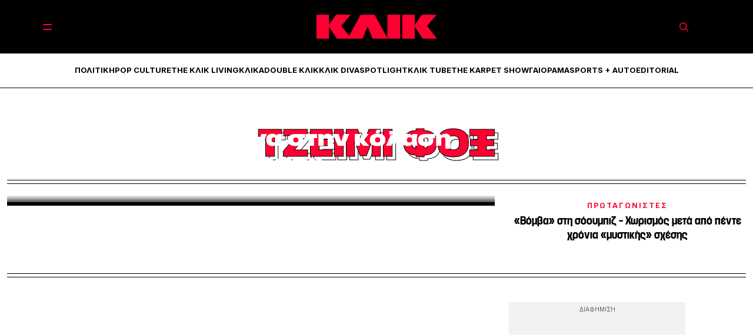

--- FILE ---
content_type: text/html; charset=UTF-8
request_url: https://klik.gr/tag/tzeimi-fox/
body_size: 58441
content:
<!DOCTYPE html>
<html lang="el" data-theme="light">
<head>
	<meta charset="UTF-8">
	<meta name="viewport" content="width=device-width, initial-scale=1.0">
	<link rel="profile" href="https://gmpg.org/xfn/11">
	<link rel="preload" href="https://klik.gr/wp-content/themes/nx-theme-child/assets/fonts/0_ExtendaXS-50Mega.woff2" as="font" type="font/woff2" crossorigin="anonymous">
<link rel="preload" href="https://klik.gr/wp-content/themes/nx-theme-child/assets/fonts/0_ExtendaXS-60Giga.woff2" as="font" type="font/woff2" crossorigin="anonymous">
<link rel="preload" href="https://klik.gr/wp-content/themes/nx-theme-child/assets/fonts/0_ExtendaXS-80Peta.woff2" as="font" type="font/woff2" crossorigin="anonymous">
<link rel="preload" href="https://klik.gr/wp-content/themes/nx-theme-child/assets/fonts/0_ExtendaXS-90Exa.woff2" as="font" type="font/woff2" crossorigin="anonymous">
		<style>
		:root {
			--nx-card-default-image-url: url("https://klik.gr/wp-content/uploads/2025/12/defaultm_klik_img.jpg");
		}
	</style>
		<style>
			/*! minireset.css v0.0.6 | MIT License | github.com/jgthms/minireset.css */html,body,p,ol,ul,li,dl,dt,dd,blockquote,figure,fieldset,legend,textarea,pre,iframe,hr,h1,h2,h3,h4,h5,h6{margin:0;padding:0}h1,h2,h3,h4,h5,h6{font-size:100%;font-weight:normal}ul{list-style:none}button,input,select,textarea{margin:0}html{box-sizing:border-box}*,*::before,*::after{box-sizing:inherit}img,video{height:auto;max-width:100%}iframe{border:0}table{border-collapse:collapse;border-spacing:0}td,th{padding:0}td:not([align]),th:not([align]){text-align:inherit}:root{--bulma-body-background-color:var(--bulma-scheme-main);--bulma-body-size:1em;--bulma-body-min-width:300px;--bulma-body-rendering:optimizeLegibility;--bulma-body-family:var(--bulma-family-primary);--bulma-body-overflow-x:hidden;--bulma-body-overflow-y:scroll;--bulma-body-color:var(--bulma-text);--bulma-body-font-size:1em;--bulma-body-weight:var(--bulma-weight-normal);--bulma-body-line-height:1.5;--bulma-code-family:var(--bulma-family-code);--bulma-code-padding:0.25em 0.5em 0.25em;--bulma-code-weight:normal;--bulma-code-size:0.875em;--bulma-small-font-size:0.875em;--bulma-hr-background-color:var(--bulma-background);--bulma-hr-height:2px;--bulma-hr-margin:1.5rem 0;--bulma-strong-color:var(--bulma-text-strong);--bulma-strong-weight:var(--bulma-weight-semibold);--bulma-pre-font-size:0.875em;--bulma-pre-padding:1.25rem 1.5rem;--bulma-pre-code-font-size:1em}html{background-color:var(--bulma-body-background-color);font-size:var(--bulma-body-size);-moz-osx-font-smoothing:grayscale;-webkit-font-smoothing:antialiased;min-width:var(--bulma-body-min-width);overflow-x:var(--bulma-body-overflow-x);overflow-y:var(--bulma-body-overflow-y);text-rendering:var(--bulma-body-rendering);text-size-adjust:100%}article,aside,figure,footer,header,hgroup,section{display:block}body,button,input,optgroup,select,textarea{font-family:var(--bulma-body-family)}code,pre{-moz-osx-font-smoothing:auto;-webkit-font-smoothing:auto;font-family:var(--bulma-code-family)}body{color:var(--bulma-body-color);font-size:var(--bulma-body-font-size);font-weight:var(--bulma-body-weight);line-height:var(--bulma-body-line-height)}a,button{cursor:pointer}a:focus-visible,button:focus-visible{outline-color:hsl(var(--bulma-focus-h), var(--bulma-focus-s), var(--bulma-focus-l));outline-offset:var(--bulma-focus-offset);outline-style:var(--bulma-focus-style);outline-width:var(--bulma-focus-width)}a:focus-visible:active,button:focus-visible:active{outline-width:1px}a:active,button:active{outline-width:1px}a{color:var(--bulma-link-text);cursor:pointer;text-decoration:none;transition-duration:var(--bulma-duration);transition-property:background-color,border-color,color}a strong{color:currentColor}button{appearance:none;background:none;border:none;color:inherit;font-family:inherit;font-size:1em;margin:0;padding:0;transition-duration:var(--bulma-duration);transition-property:background-color,border-color,color}code{background-color:var(--bulma-code-background);border-radius:.5em;color:var(--bulma-code);font-size:var(--bulma-code-size);font-weight:var(--bulma-code-weight);padding:var(--bulma-code-padding)}hr{background-color:var(--bulma-hr-background-color);border:none;display:block;height:var(--bulma-hr-height);margin:var(--bulma-hr-margin)}img{height:auto;max-width:100%}input[type=checkbox],input[type=radio]{vertical-align:baseline}small{font-size:var(--bulma-small-font-size)}span{font-style:inherit;font-weight:inherit}strong{color:var(--bulma-strong-color);font-weight:var(--bulma-strong-weight)}svg{height:auto;width:auto}fieldset{border:none}pre{-webkit-overflow-scrolling:touch;background-color:var(--bulma-pre-background);color:var(--bulma-pre);font-size:var(--bulma-pre-font-size);overflow-x:auto;padding:var(--bulma-pre-padding);white-space:pre;word-wrap:normal}pre code{background-color:rgba(0,0,0,0);color:currentColor;font-size:var(--bulma-pre-code-font-size);padding:0}table td,table th{vertical-align:top}table td:not([align]),table th:not([align]){text-align:inherit}table th{color:var(--bulma-text-strong)}@keyframes spinAround{from{transform:rotate(0deg)}to{transform:rotate(359deg)}}@keyframes pulsate{50%{opacity:.5}}:root{--bulma-scheme-h:221;--bulma-scheme-s:14%;--bulma-light-l:90%;--bulma-light-invert-l:20%;--bulma-dark-l:20%;--bulma-dark-invert-l:90%;--bulma-soft-l:90%;--bulma-bold-l:20%;--bulma-soft-invert-l:20%;--bulma-bold-invert-l:90%;--bulma-hover-background-l-delta:-5%;--bulma-active-background-l-delta:-10%;--bulma-hover-border-l-delta:-10%;--bulma-active-border-l-delta:-20%;--bulma-hover-color-l-delta:-5%;--bulma-active-color-l-delta:-10%;--bulma-hover-shadow-a-delta:-0.05;--bulma-active-shadow-a-delta:-0.1;--bulma-scheme-brightness:light;--bulma-scheme-main-l:100%;--bulma-scheme-main-bis-l:98%;--bulma-scheme-main-ter-l:96%;--bulma-background-l:96%;--bulma-border-weak-l:93%;--bulma-border-l:86%;--bulma-text-weak-l:48%;--bulma-text-l:29%;--bulma-text-strong-l:21%;--bulma-text-title-l:14%;--bulma-scheme-invert-ter-l:14%;--bulma-scheme-invert-bis-l:7%;--bulma-scheme-invert-l:4%;--bulma-family-primary:Inter, SF Pro, Segoe UI, Roboto, Oxygen, Ubuntu, Helvetica Neue, Helvetica, Arial, sans-serif;--bulma-family-secondary:Inter, SF Pro, Segoe UI, Roboto, Oxygen, Ubuntu, Helvetica Neue, Helvetica, Arial, sans-serif;--bulma-family-code:Inconsolata, Hack, SF Mono, Roboto Mono, Source Code Pro, Ubuntu Mono, monospace;--bulma-size-small:0.75rem;--bulma-size-normal:1rem;--bulma-size-medium:1.25rem;--bulma-size-large:1.5rem;--bulma-weight-light:300;--bulma-weight-normal:400;--bulma-weight-medium:500;--bulma-weight-semibold:600;--bulma-weight-bold:700;--bulma-weight-extrabold:800;--bulma-block-spacing:1.5rem;--bulma-duration:294ms;--bulma-easing:ease-out;--bulma-radius-small:0.25rem;--bulma-radius:0.375rem;--bulma-radius-medium:0.5em;--bulma-radius-large:0.75rem;--bulma-radius-rounded:9999px;--bulma-speed:86ms;--bulma-arrow-color:var(--bulma-link);--bulma-loading-color:var(--bulma-border);--bulma-burger-h:var(--bulma-link-h);--bulma-burger-s:var(--bulma-link-s);--bulma-burger-l:var(--bulma-link-l);--bulma-burger-border-radius:0.5em;--bulma-burger-gap:5px;--bulma-burger-item-height:2px;--bulma-burger-item-width:20px;--bulma-white:hsla(var(--bulma-white-h), var(--bulma-white-s), var(--bulma-white-l), 1);--bulma-white-base:hsla(var(--bulma-white-h), var(--bulma-white-s), var(--bulma-white-l), 1);--bulma-white-rgb:255, 255, 255;--bulma-white-h:221deg;--bulma-white-s:14%;--bulma-white-l:100%;--bulma-white-invert-l:4%;--bulma-white-invert:hsl(221, 14%, 4%);--bulma-white-on-scheme-l:35%;--bulma-white-on-scheme:hsla(var(--bulma-white-h), var(--bulma-white-s), var(--bulma-white-on-scheme-l), 1);--bulma-black:hsla(var(--bulma-black-h), var(--bulma-black-s), var(--bulma-black-l), 1);--bulma-black-base:hsla(var(--bulma-black-h), var(--bulma-black-s), var(--bulma-black-l), 1);--bulma-black-rgb:9, 10, 12;--bulma-black-h:221deg;--bulma-black-s:14%;--bulma-black-l:4%;--bulma-black-invert-l:100%;--bulma-black-invert:hsl(221, 14%, 100%);--bulma-black-on-scheme-l:4%;--bulma-black-on-scheme:hsla(var(--bulma-black-h), var(--bulma-black-s), var(--bulma-black-on-scheme-l), 1);--bulma-light:hsla(var(--bulma-light-h), var(--bulma-light-s), var(--bulma-light-l), 1);--bulma-light-base:hsla(var(--bulma-light-h), var(--bulma-light-s), var(--bulma-light-l), 1);--bulma-light-rgb:243, 244, 246;--bulma-light-h:221deg;--bulma-light-s:14%;--bulma-light-l:96%;--bulma-light-invert-l:21%;--bulma-light-invert:hsl(221, 14%, 21%);--bulma-light-on-scheme-l:36%;--bulma-light-on-scheme:hsla(var(--bulma-light-h), var(--bulma-light-s), var(--bulma-light-on-scheme-l), 1);--bulma-dark:hsla(var(--bulma-dark-h), var(--bulma-dark-s), var(--bulma-dark-l), 1);--bulma-dark-base:hsla(var(--bulma-dark-h), var(--bulma-dark-s), var(--bulma-dark-l), 1);--bulma-dark-rgb:46, 51, 61;--bulma-dark-h:221deg;--bulma-dark-s:14%;--bulma-dark-l:21%;--bulma-dark-invert-l:96%;--bulma-dark-invert:hsl(221, 14%, 96%);--bulma-dark-on-scheme-l:21%;--bulma-dark-on-scheme:hsla(var(--bulma-dark-h), var(--bulma-dark-s), var(--bulma-dark-on-scheme-l), 1);--bulma-text:hsla(var(--bulma-text-h), var(--bulma-text-s), var(--bulma-text-l), 1);--bulma-text-base:hsla(var(--bulma-text-h), var(--bulma-text-s), var(--bulma-text-l), 1);--bulma-text-rgb:64, 70, 84;--bulma-text-h:221deg;--bulma-text-s:14%;--bulma-text-l:29%;--bulma-text-00-l:0%;--bulma-text-05-l:4%;--bulma-text-10-l:9%;--bulma-text-15-l:14%;--bulma-text-20-l:19%;--bulma-text-25-l:24%;--bulma-text-30-l:29%;--bulma-text-35-l:34%;--bulma-text-40-l:39%;--bulma-text-45-l:44%;--bulma-text-50-l:49%;--bulma-text-55-l:54%;--bulma-text-60-l:59%;--bulma-text-65-l:64%;--bulma-text-70-l:69%;--bulma-text-75-l:74%;--bulma-text-80-l:79%;--bulma-text-85-l:84%;--bulma-text-90-l:89%;--bulma-text-95-l:94%;--bulma-text-100-l:99%;--bulma-text-00:hsla(var(--bulma-text-h), var(--bulma-text-s), var(--bulma-text-00-l), 1);--bulma-text-00-invert-l:var(--bulma-text-60-l);--bulma-text-00-invert:hsla(var(--bulma-text-h), var(--bulma-text-s), var(--bulma-text-00-invert-l), 1);--bulma-text-05:hsla(var(--bulma-text-h), var(--bulma-text-s), var(--bulma-text-05-l), 1);--bulma-text-05-invert-l:var(--bulma-text-60-l);--bulma-text-05-invert:hsla(var(--bulma-text-h), var(--bulma-text-s), var(--bulma-text-05-invert-l), 1);--bulma-text-10:hsla(var(--bulma-text-h), var(--bulma-text-s), var(--bulma-text-10-l), 1);--bulma-text-10-invert-l:var(--bulma-text-70-l);--bulma-text-10-invert:hsla(var(--bulma-text-h), var(--bulma-text-s), var(--bulma-text-10-invert-l), 1);--bulma-text-15:hsla(var(--bulma-text-h), var(--bulma-text-s), var(--bulma-text-15-l), 1);--bulma-text-15-invert-l:var(--bulma-text-75-l);--bulma-text-15-invert:hsla(var(--bulma-text-h), var(--bulma-text-s), var(--bulma-text-15-invert-l), 1);--bulma-text-20:hsla(var(--bulma-text-h), var(--bulma-text-s), var(--bulma-text-20-l), 1);--bulma-text-20-invert-l:var(--bulma-text-85-l);--bulma-text-20-invert:hsla(var(--bulma-text-h), var(--bulma-text-s), var(--bulma-text-20-invert-l), 1);--bulma-text-25:hsla(var(--bulma-text-h), var(--bulma-text-s), var(--bulma-text-25-l), 1);--bulma-text-25-invert-l:var(--bulma-text-95-l);--bulma-text-25-invert:hsla(var(--bulma-text-h), var(--bulma-text-s), var(--bulma-text-25-invert-l), 1);--bulma-text-30:hsla(var(--bulma-text-h), var(--bulma-text-s), var(--bulma-text-30-l), 1);--bulma-text-30-invert-l:var(--bulma-text-100-l);--bulma-text-30-invert:hsla(var(--bulma-text-h), var(--bulma-text-s), var(--bulma-text-30-invert-l), 1);--bulma-text-35:hsla(var(--bulma-text-h), var(--bulma-text-s), var(--bulma-text-35-l), 1);--bulma-text-35-invert-l:var(--bulma-text-100-l);--bulma-text-35-invert:hsla(var(--bulma-text-h), var(--bulma-text-s), var(--bulma-text-35-invert-l), 1);--bulma-text-40:hsla(var(--bulma-text-h), var(--bulma-text-s), var(--bulma-text-40-l), 1);--bulma-text-40-invert-l:var(--bulma-text-100-l);--bulma-text-40-invert:hsla(var(--bulma-text-h), var(--bulma-text-s), var(--bulma-text-40-invert-l), 1);--bulma-text-45:hsla(var(--bulma-text-h), var(--bulma-text-s), var(--bulma-text-45-l), 1);--bulma-text-45-invert-l:var(--bulma-text-100-l);--bulma-text-45-invert:hsla(var(--bulma-text-h), var(--bulma-text-s), var(--bulma-text-45-invert-l), 1);--bulma-text-50:hsla(var(--bulma-text-h), var(--bulma-text-s), var(--bulma-text-50-l), 1);--bulma-text-50-invert-l:var(--bulma-text-100-l);--bulma-text-50-invert:hsla(var(--bulma-text-h), var(--bulma-text-s), var(--bulma-text-50-invert-l), 1);--bulma-text-55:hsla(var(--bulma-text-h), var(--bulma-text-s), var(--bulma-text-55-l), 1);--bulma-text-55-invert-l:var(--bulma-text-100-l);--bulma-text-55-invert:hsla(var(--bulma-text-h), var(--bulma-text-s), var(--bulma-text-55-invert-l), 1);--bulma-text-60:hsla(var(--bulma-text-h), var(--bulma-text-s), var(--bulma-text-60-l), 1);--bulma-text-60-invert-l:var(--bulma-text-05-l);--bulma-text-60-invert:hsla(var(--bulma-text-h), var(--bulma-text-s), var(--bulma-text-60-invert-l), 1);--bulma-text-65:hsla(var(--bulma-text-h), var(--bulma-text-s), var(--bulma-text-65-l), 1);--bulma-text-65-invert-l:var(--bulma-text-05-l);--bulma-text-65-invert:hsla(var(--bulma-text-h), var(--bulma-text-s), var(--bulma-text-65-invert-l), 1);--bulma-text-70:hsla(var(--bulma-text-h), var(--bulma-text-s), var(--bulma-text-70-l), 1);--bulma-text-70-invert-l:var(--bulma-text-10-l);--bulma-text-70-invert:hsla(var(--bulma-text-h), var(--bulma-text-s), var(--bulma-text-70-invert-l), 1);--bulma-text-75:hsla(var(--bulma-text-h), var(--bulma-text-s), var(--bulma-text-75-l), 1);--bulma-text-75-invert-l:var(--bulma-text-15-l);--bulma-text-75-invert:hsla(var(--bulma-text-h), var(--bulma-text-s), var(--bulma-text-75-invert-l), 1);--bulma-text-80:hsla(var(--bulma-text-h), var(--bulma-text-s), var(--bulma-text-80-l), 1);--bulma-text-80-invert-l:var(--bulma-text-15-l);--bulma-text-80-invert:hsla(var(--bulma-text-h), var(--bulma-text-s), var(--bulma-text-80-invert-l), 1);--bulma-text-85:hsla(var(--bulma-text-h), var(--bulma-text-s), var(--bulma-text-85-l), 1);--bulma-text-85-invert-l:var(--bulma-text-20-l);--bulma-text-85-invert:hsla(var(--bulma-text-h), var(--bulma-text-s), var(--bulma-text-85-invert-l), 1);--bulma-text-90:hsla(var(--bulma-text-h), var(--bulma-text-s), var(--bulma-text-90-l), 1);--bulma-text-90-invert-l:var(--bulma-text-20-l);--bulma-text-90-invert:hsla(var(--bulma-text-h), var(--bulma-text-s), var(--bulma-text-90-invert-l), 1);--bulma-text-95:hsla(var(--bulma-text-h), var(--bulma-text-s), var(--bulma-text-95-l), 1);--bulma-text-95-invert-l:var(--bulma-text-25-l);--bulma-text-95-invert:hsla(var(--bulma-text-h), var(--bulma-text-s), var(--bulma-text-95-invert-l), 1);--bulma-text-100:hsla(var(--bulma-text-h), var(--bulma-text-s), var(--bulma-text-100-l), 1);--bulma-text-100-invert-l:var(--bulma-text-25-l);--bulma-text-100-invert:hsla(var(--bulma-text-h), var(--bulma-text-s), var(--bulma-text-100-invert-l), 1);--bulma-text-invert-l:var(--bulma-text-100-l);--bulma-text-invert:hsla(var(--bulma-text-h), var(--bulma-text-s), var(--bulma-text-invert-l), 1);--bulma-text-light-l:var(--bulma-text-90-l);--bulma-text-light:hsla(var(--bulma-text-h), var(--bulma-text-s), var(--bulma-text-light-l), 1);--bulma-text-light-invert-l:var(--bulma-text-20-l);--bulma-text-light-invert:hsla(var(--bulma-text-h), var(--bulma-text-s), var(--bulma-text-light-invert-l), 1);--bulma-text-dark-l:var(--bulma-text-10-l);--bulma-text-dark:hsla(var(--bulma-text-h), var(--bulma-text-s), var(--bulma-text-dark-l), 1);--bulma-text-dark-invert-l:var(--bulma-text-70-l);--bulma-text-dark-invert:hsla(var(--bulma-text-h), var(--bulma-text-s), var(--bulma-text-dark-invert-l), 1);--bulma-text-soft:hsla(var(--bulma-text-h), var(--bulma-text-s), var(--bulma-soft-l), 1);--bulma-text-bold:hsla(var(--bulma-text-h), var(--bulma-text-s), var(--bulma-bold-l), 1);--bulma-text-soft-invert:hsla(var(--bulma-text-h), var(--bulma-text-s), var(--bulma-soft-invert-l), 1);--bulma-text-bold-invert:hsla(var(--bulma-text-h), var(--bulma-text-s), var(--bulma-bold-invert-l), 1);--bulma-text-on-scheme-l:29%;--bulma-text-on-scheme:hsla(var(--bulma-text-h), var(--bulma-text-s), var(--bulma-text-on-scheme-l), 1);--bulma-primary:hsla(var(--bulma-primary-h), var(--bulma-primary-s), var(--bulma-primary-l), 1);--bulma-primary-base:hsla(var(--bulma-primary-h), var(--bulma-primary-s), var(--bulma-primary-l), 1);--bulma-primary-rgb:0, 209, 178;--bulma-primary-h:171deg;--bulma-primary-s:100%;--bulma-primary-l:41%;--bulma-primary-00-l:1%;--bulma-primary-05-l:6%;--bulma-primary-10-l:11%;--bulma-primary-15-l:16%;--bulma-primary-20-l:21%;--bulma-primary-25-l:26%;--bulma-primary-30-l:31%;--bulma-primary-35-l:36%;--bulma-primary-40-l:41%;--bulma-primary-45-l:46%;--bulma-primary-50-l:51%;--bulma-primary-55-l:56%;--bulma-primary-60-l:61%;--bulma-primary-65-l:66%;--bulma-primary-70-l:71%;--bulma-primary-75-l:76%;--bulma-primary-80-l:81%;--bulma-primary-85-l:86%;--bulma-primary-90-l:91%;--bulma-primary-95-l:96%;--bulma-primary-100-l:100%;--bulma-primary-00:hsla(var(--bulma-primary-h), var(--bulma-primary-s), var(--bulma-primary-00-l), 1);--bulma-primary-00-invert-l:var(--bulma-primary-30-l);--bulma-primary-00-invert:hsla(var(--bulma-primary-h), var(--bulma-primary-s), var(--bulma-primary-00-invert-l), 1);--bulma-primary-05:hsla(var(--bulma-primary-h), var(--bulma-primary-s), var(--bulma-primary-05-l), 1);--bulma-primary-05-invert-l:var(--bulma-primary-40-l);--bulma-primary-05-invert:hsla(var(--bulma-primary-h), var(--bulma-primary-s), var(--bulma-primary-05-invert-l), 1);--bulma-primary-10:hsla(var(--bulma-primary-h), var(--bulma-primary-s), var(--bulma-primary-10-l), 1);--bulma-primary-10-invert-l:var(--bulma-primary-50-l);--bulma-primary-10-invert:hsla(var(--bulma-primary-h), var(--bulma-primary-s), var(--bulma-primary-10-invert-l), 1);--bulma-primary-15:hsla(var(--bulma-primary-h), var(--bulma-primary-s), var(--bulma-primary-15-l), 1);--bulma-primary-15-invert-l:var(--bulma-primary-100-l);--bulma-primary-15-invert:hsla(var(--bulma-primary-h), var(--bulma-primary-s), var(--bulma-primary-15-invert-l), 1);--bulma-primary-20:hsla(var(--bulma-primary-h), var(--bulma-primary-s), var(--bulma-primary-20-l), 1);--bulma-primary-20-invert-l:var(--bulma-primary-100-l);--bulma-primary-20-invert:hsla(var(--bulma-primary-h), var(--bulma-primary-s), var(--bulma-primary-20-invert-l), 1);--bulma-primary-25:hsla(var(--bulma-primary-h), var(--bulma-primary-s), var(--bulma-primary-25-l), 1);--bulma-primary-25-invert-l:var(--bulma-primary-100-l);--bulma-primary-25-invert:hsla(var(--bulma-primary-h), var(--bulma-primary-s), var(--bulma-primary-25-invert-l), 1);--bulma-primary-30:hsla(var(--bulma-primary-h), var(--bulma-primary-s), var(--bulma-primary-30-l), 1);--bulma-primary-30-invert-l:var(--bulma-primary-00-l);--bulma-primary-30-invert:hsla(var(--bulma-primary-h), var(--bulma-primary-s), var(--bulma-primary-30-invert-l), 1);--bulma-primary-35:hsla(var(--bulma-primary-h), var(--bulma-primary-s), var(--bulma-primary-35-l), 1);--bulma-primary-35-invert-l:var(--bulma-primary-00-l);--bulma-primary-35-invert:hsla(var(--bulma-primary-h), var(--bulma-primary-s), var(--bulma-primary-35-invert-l), 1);--bulma-primary-40:hsla(var(--bulma-primary-h), var(--bulma-primary-s), var(--bulma-primary-40-l), 1);--bulma-primary-40-invert-l:var(--bulma-primary-05-l);--bulma-primary-40-invert:hsla(var(--bulma-primary-h), var(--bulma-primary-s), var(--bulma-primary-40-invert-l), 1);--bulma-primary-45:hsla(var(--bulma-primary-h), var(--bulma-primary-s), var(--bulma-primary-45-l), 1);--bulma-primary-45-invert-l:var(--bulma-primary-05-l);--bulma-primary-45-invert:hsla(var(--bulma-primary-h), var(--bulma-primary-s), var(--bulma-primary-45-invert-l), 1);--bulma-primary-50:hsla(var(--bulma-primary-h), var(--bulma-primary-s), var(--bulma-primary-50-l), 1);--bulma-primary-50-invert-l:var(--bulma-primary-10-l);--bulma-primary-50-invert:hsla(var(--bulma-primary-h), var(--bulma-primary-s), var(--bulma-primary-50-invert-l), 1);--bulma-primary-55:hsla(var(--bulma-primary-h), var(--bulma-primary-s), var(--bulma-primary-55-l), 1);--bulma-primary-55-invert-l:var(--bulma-primary-10-l);--bulma-primary-55-invert:hsla(var(--bulma-primary-h), var(--bulma-primary-s), var(--bulma-primary-55-invert-l), 1);--bulma-primary-60:hsla(var(--bulma-primary-h), var(--bulma-primary-s), var(--bulma-primary-60-l), 1);--bulma-primary-60-invert-l:var(--bulma-primary-10-l);--bulma-primary-60-invert:hsla(var(--bulma-primary-h), var(--bulma-primary-s), var(--bulma-primary-60-invert-l), 1);--bulma-primary-65:hsla(var(--bulma-primary-h), var(--bulma-primary-s), var(--bulma-primary-65-l), 1);--bulma-primary-65-invert-l:var(--bulma-primary-10-l);--bulma-primary-65-invert:hsla(var(--bulma-primary-h), var(--bulma-primary-s), var(--bulma-primary-65-invert-l), 1);--bulma-primary-70:hsla(var(--bulma-primary-h), var(--bulma-primary-s), var(--bulma-primary-70-l), 1);--bulma-primary-70-invert-l:var(--bulma-primary-10-l);--bulma-primary-70-invert:hsla(var(--bulma-primary-h), var(--bulma-primary-s), var(--bulma-primary-70-invert-l), 1);--bulma-primary-75:hsla(var(--bulma-primary-h), var(--bulma-primary-s), var(--bulma-primary-75-l), 1);--bulma-primary-75-invert-l:var(--bulma-primary-10-l);--bulma-primary-75-invert:hsla(var(--bulma-primary-h), var(--bulma-primary-s), var(--bulma-primary-75-invert-l), 1);--bulma-primary-80:hsla(var(--bulma-primary-h), var(--bulma-primary-s), var(--bulma-primary-80-l), 1);--bulma-primary-80-invert-l:var(--bulma-primary-10-l);--bulma-primary-80-invert:hsla(var(--bulma-primary-h), var(--bulma-primary-s), var(--bulma-primary-80-invert-l), 1);--bulma-primary-85:hsla(var(--bulma-primary-h), var(--bulma-primary-s), var(--bulma-primary-85-l), 1);--bulma-primary-85-invert-l:var(--bulma-primary-10-l);--bulma-primary-85-invert:hsla(var(--bulma-primary-h), var(--bulma-primary-s), var(--bulma-primary-85-invert-l), 1);--bulma-primary-90:hsla(var(--bulma-primary-h), var(--bulma-primary-s), var(--bulma-primary-90-l), 1);--bulma-primary-90-invert-l:var(--bulma-primary-10-l);--bulma-primary-90-invert:hsla(var(--bulma-primary-h), var(--bulma-primary-s), var(--bulma-primary-90-invert-l), 1);--bulma-primary-95:hsla(var(--bulma-primary-h), var(--bulma-primary-s), var(--bulma-primary-95-l), 1);--bulma-primary-95-invert-l:var(--bulma-primary-10-l);--bulma-primary-95-invert:hsla(var(--bulma-primary-h), var(--bulma-primary-s), var(--bulma-primary-95-invert-l), 1);--bulma-primary-100:hsla(var(--bulma-primary-h), var(--bulma-primary-s), var(--bulma-primary-100-l), 1);--bulma-primary-100-invert-l:var(--bulma-primary-15-l);--bulma-primary-100-invert:hsla(var(--bulma-primary-h), var(--bulma-primary-s), var(--bulma-primary-100-invert-l), 1);--bulma-primary-invert-l:var(--bulma-primary-05-l);--bulma-primary-invert:hsla(var(--bulma-primary-h), var(--bulma-primary-s), var(--bulma-primary-invert-l), 1);--bulma-primary-light-l:var(--bulma-primary-90-l);--bulma-primary-light:hsla(var(--bulma-primary-h), var(--bulma-primary-s), var(--bulma-primary-light-l), 1);--bulma-primary-light-invert-l:var(--bulma-primary-10-l);--bulma-primary-light-invert:hsla(var(--bulma-primary-h), var(--bulma-primary-s), var(--bulma-primary-light-invert-l), 1);--bulma-primary-dark-l:var(--bulma-primary-10-l);--bulma-primary-dark:hsla(var(--bulma-primary-h), var(--bulma-primary-s), var(--bulma-primary-dark-l), 1);--bulma-primary-dark-invert-l:var(--bulma-primary-50-l);--bulma-primary-dark-invert:hsla(var(--bulma-primary-h), var(--bulma-primary-s), var(--bulma-primary-dark-invert-l), 1);--bulma-primary-soft:hsla(var(--bulma-primary-h), var(--bulma-primary-s), var(--bulma-soft-l), 1);--bulma-primary-bold:hsla(var(--bulma-primary-h), var(--bulma-primary-s), var(--bulma-bold-l), 1);--bulma-primary-soft-invert:hsla(var(--bulma-primary-h), var(--bulma-primary-s), var(--bulma-soft-invert-l), 1);--bulma-primary-bold-invert:hsla(var(--bulma-primary-h), var(--bulma-primary-s), var(--bulma-bold-invert-l), 1);--bulma-primary-on-scheme-l:21%;--bulma-primary-on-scheme:hsla(var(--bulma-primary-h), var(--bulma-primary-s), var(--bulma-primary-on-scheme-l), 1);--bulma-link:hsla(var(--bulma-link-h), var(--bulma-link-s), var(--bulma-link-l), 1);--bulma-link-base:hsla(var(--bulma-link-h), var(--bulma-link-s), var(--bulma-link-l), 1);--bulma-link-rgb:66, 88, 255;--bulma-link-h:233deg;--bulma-link-s:100%;--bulma-link-l:63%;--bulma-link-00-l:0%;--bulma-link-05-l:3%;--bulma-link-10-l:8%;--bulma-link-15-l:13%;--bulma-link-20-l:18%;--bulma-link-25-l:23%;--bulma-link-30-l:28%;--bulma-link-35-l:33%;--bulma-link-40-l:38%;--bulma-link-45-l:43%;--bulma-link-50-l:48%;--bulma-link-55-l:53%;--bulma-link-60-l:58%;--bulma-link-65-l:63%;--bulma-link-70-l:68%;--bulma-link-75-l:73%;--bulma-link-80-l:78%;--bulma-link-85-l:83%;--bulma-link-90-l:88%;--bulma-link-95-l:93%;--bulma-link-100-l:98%;--bulma-link-00:hsla(var(--bulma-link-h), var(--bulma-link-s), var(--bulma-link-00-l), 1);--bulma-link-00-invert-l:var(--bulma-link-75-l);--bulma-link-00-invert:hsla(var(--bulma-link-h), var(--bulma-link-s), var(--bulma-link-00-invert-l), 1);--bulma-link-05:hsla(var(--bulma-link-h), var(--bulma-link-s), var(--bulma-link-05-l), 1);--bulma-link-05-invert-l:var(--bulma-link-75-l);--bulma-link-05-invert:hsla(var(--bulma-link-h), var(--bulma-link-s), var(--bulma-link-05-invert-l), 1);--bulma-link-10:hsla(var(--bulma-link-h), var(--bulma-link-s), var(--bulma-link-10-l), 1);--bulma-link-10-invert-l:var(--bulma-link-75-l);--bulma-link-10-invert:hsla(var(--bulma-link-h), var(--bulma-link-s), var(--bulma-link-10-invert-l), 1);--bulma-link-15:hsla(var(--bulma-link-h), var(--bulma-link-s), var(--bulma-link-15-l), 1);--bulma-link-15-invert-l:var(--bulma-link-80-l);--bulma-link-15-invert:hsla(var(--bulma-link-h), var(--bulma-link-s), var(--bulma-link-15-invert-l), 1);--bulma-link-20:hsla(var(--bulma-link-h), var(--bulma-link-s), var(--bulma-link-20-l), 1);--bulma-link-20-invert-l:var(--bulma-link-80-l);--bulma-link-20-invert:hsla(var(--bulma-link-h), var(--bulma-link-s), var(--bulma-link-20-invert-l), 1);--bulma-link-25:hsla(var(--bulma-link-h), var(--bulma-link-s), var(--bulma-link-25-l), 1);--bulma-link-25-invert-l:var(--bulma-link-85-l);--bulma-link-25-invert:hsla(var(--bulma-link-h), var(--bulma-link-s), var(--bulma-link-25-invert-l), 1);--bulma-link-30:hsla(var(--bulma-link-h), var(--bulma-link-s), var(--bulma-link-30-l), 1);--bulma-link-30-invert-l:var(--bulma-link-90-l);--bulma-link-30-invert:hsla(var(--bulma-link-h), var(--bulma-link-s), var(--bulma-link-30-invert-l), 1);--bulma-link-35:hsla(var(--bulma-link-h), var(--bulma-link-s), var(--bulma-link-35-l), 1);--bulma-link-35-invert-l:var(--bulma-link-90-l);--bulma-link-35-invert:hsla(var(--bulma-link-h), var(--bulma-link-s), var(--bulma-link-35-invert-l), 1);--bulma-link-40:hsla(var(--bulma-link-h), var(--bulma-link-s), var(--bulma-link-40-l), 1);--bulma-link-40-invert-l:var(--bulma-link-95-l);--bulma-link-40-invert:hsla(var(--bulma-link-h), var(--bulma-link-s), var(--bulma-link-40-invert-l), 1);--bulma-link-45:hsla(var(--bulma-link-h), var(--bulma-link-s), var(--bulma-link-45-l), 1);--bulma-link-45-invert-l:var(--bulma-link-100-l);--bulma-link-45-invert:hsla(var(--bulma-link-h), var(--bulma-link-s), var(--bulma-link-45-invert-l), 1);--bulma-link-50:hsla(var(--bulma-link-h), var(--bulma-link-s), var(--bulma-link-50-l), 1);--bulma-link-50-invert-l:var(--bulma-link-100-l);--bulma-link-50-invert:hsla(var(--bulma-link-h), var(--bulma-link-s), var(--bulma-link-50-invert-l), 1);--bulma-link-55:hsla(var(--bulma-link-h), var(--bulma-link-s), var(--bulma-link-55-l), 1);--bulma-link-55-invert-l:var(--bulma-link-100-l);--bulma-link-55-invert:hsla(var(--bulma-link-h), var(--bulma-link-s), var(--bulma-link-55-invert-l), 1);--bulma-link-60:hsla(var(--bulma-link-h), var(--bulma-link-s), var(--bulma-link-60-l), 1);--bulma-link-60-invert-l:var(--bulma-link-100-l);--bulma-link-60-invert:hsla(var(--bulma-link-h), var(--bulma-link-s), var(--bulma-link-60-invert-l), 1);--bulma-link-65:hsla(var(--bulma-link-h), var(--bulma-link-s), var(--bulma-link-65-l), 1);--bulma-link-65-invert-l:var(--bulma-link-100-l);--bulma-link-65-invert:hsla(var(--bulma-link-h), var(--bulma-link-s), var(--bulma-link-65-invert-l), 1);--bulma-link-70:hsla(var(--bulma-link-h), var(--bulma-link-s), var(--bulma-link-70-l), 1);--bulma-link-70-invert-l:var(--bulma-link-100-l);--bulma-link-70-invert:hsla(var(--bulma-link-h), var(--bulma-link-s), var(--bulma-link-70-invert-l), 1);--bulma-link-75:hsla(var(--bulma-link-h), var(--bulma-link-s), var(--bulma-link-75-l), 1);--bulma-link-75-invert-l:var(--bulma-link-10-l);--bulma-link-75-invert:hsla(var(--bulma-link-h), var(--bulma-link-s), var(--bulma-link-75-invert-l), 1);--bulma-link-80:hsla(var(--bulma-link-h), var(--bulma-link-s), var(--bulma-link-80-l), 1);--bulma-link-80-invert-l:var(--bulma-link-20-l);--bulma-link-80-invert:hsla(var(--bulma-link-h), var(--bulma-link-s), var(--bulma-link-80-invert-l), 1);--bulma-link-85:hsla(var(--bulma-link-h), var(--bulma-link-s), var(--bulma-link-85-l), 1);--bulma-link-85-invert-l:var(--bulma-link-25-l);--bulma-link-85-invert:hsla(var(--bulma-link-h), var(--bulma-link-s), var(--bulma-link-85-invert-l), 1);--bulma-link-90:hsla(var(--bulma-link-h), var(--bulma-link-s), var(--bulma-link-90-l), 1);--bulma-link-90-invert-l:var(--bulma-link-35-l);--bulma-link-90-invert:hsla(var(--bulma-link-h), var(--bulma-link-s), var(--bulma-link-90-invert-l), 1);--bulma-link-95:hsla(var(--bulma-link-h), var(--bulma-link-s), var(--bulma-link-95-l), 1);--bulma-link-95-invert-l:var(--bulma-link-40-l);--bulma-link-95-invert:hsla(var(--bulma-link-h), var(--bulma-link-s), var(--bulma-link-95-invert-l), 1);--bulma-link-100:hsla(var(--bulma-link-h), var(--bulma-link-s), var(--bulma-link-100-l), 1);--bulma-link-100-invert-l:var(--bulma-link-50-l);--bulma-link-100-invert:hsla(var(--bulma-link-h), var(--bulma-link-s), var(--bulma-link-100-invert-l), 1);--bulma-link-invert-l:var(--bulma-link-100-l);--bulma-link-invert:hsla(var(--bulma-link-h), var(--bulma-link-s), var(--bulma-link-invert-l), 1);--bulma-link-light-l:var(--bulma-link-90-l);--bulma-link-light:hsla(var(--bulma-link-h), var(--bulma-link-s), var(--bulma-link-light-l), 1);--bulma-link-light-invert-l:var(--bulma-link-35-l);--bulma-link-light-invert:hsla(var(--bulma-link-h), var(--bulma-link-s), var(--bulma-link-light-invert-l), 1);--bulma-link-dark-l:var(--bulma-link-10-l);--bulma-link-dark:hsla(var(--bulma-link-h), var(--bulma-link-s), var(--bulma-link-dark-l), 1);--bulma-link-dark-invert-l:var(--bulma-link-75-l);--bulma-link-dark-invert:hsla(var(--bulma-link-h), var(--bulma-link-s), var(--bulma-link-dark-invert-l), 1);--bulma-link-soft:hsla(var(--bulma-link-h), var(--bulma-link-s), var(--bulma-soft-l), 1);--bulma-link-bold:hsla(var(--bulma-link-h), var(--bulma-link-s), var(--bulma-bold-l), 1);--bulma-link-soft-invert:hsla(var(--bulma-link-h), var(--bulma-link-s), var(--bulma-soft-invert-l), 1);--bulma-link-bold-invert:hsla(var(--bulma-link-h), var(--bulma-link-s), var(--bulma-bold-invert-l), 1);--bulma-link-on-scheme-l:58%;--bulma-link-on-scheme:hsla(var(--bulma-link-h), var(--bulma-link-s), var(--bulma-link-on-scheme-l), 1);--bulma-info:hsla(var(--bulma-info-h), var(--bulma-info-s), var(--bulma-info-l), 1);--bulma-info-base:hsla(var(--bulma-info-h), var(--bulma-info-s), var(--bulma-info-l), 1);--bulma-info-rgb:102, 209, 255;--bulma-info-h:198deg;--bulma-info-s:100%;--bulma-info-l:70%;--bulma-info-00-l:0%;--bulma-info-05-l:5%;--bulma-info-10-l:10%;--bulma-info-15-l:15%;--bulma-info-20-l:20%;--bulma-info-25-l:25%;--bulma-info-30-l:30%;--bulma-info-35-l:35%;--bulma-info-40-l:40%;--bulma-info-45-l:45%;--bulma-info-50-l:50%;--bulma-info-55-l:55%;--bulma-info-60-l:60%;--bulma-info-65-l:65%;--bulma-info-70-l:70%;--bulma-info-75-l:75%;--bulma-info-80-l:80%;--bulma-info-85-l:85%;--bulma-info-90-l:90%;--bulma-info-95-l:95%;--bulma-info-100-l:100%;--bulma-info-00:hsla(var(--bulma-info-h), var(--bulma-info-s), var(--bulma-info-00-l), 1);--bulma-info-00-invert-l:var(--bulma-info-45-l);--bulma-info-00-invert:hsla(var(--bulma-info-h), var(--bulma-info-s), var(--bulma-info-00-invert-l), 1);--bulma-info-05:hsla(var(--bulma-info-h), var(--bulma-info-s), var(--bulma-info-05-l), 1);--bulma-info-05-invert-l:var(--bulma-info-50-l);--bulma-info-05-invert:hsla(var(--bulma-info-h), var(--bulma-info-s), var(--bulma-info-05-invert-l), 1);--bulma-info-10:hsla(var(--bulma-info-h), var(--bulma-info-s), var(--bulma-info-10-l), 1);--bulma-info-10-invert-l:var(--bulma-info-60-l);--bulma-info-10-invert:hsla(var(--bulma-info-h), var(--bulma-info-s), var(--bulma-info-10-invert-l), 1);--bulma-info-15:hsla(var(--bulma-info-h), var(--bulma-info-s), var(--bulma-info-15-l), 1);--bulma-info-15-invert-l:var(--bulma-info-80-l);--bulma-info-15-invert:hsla(var(--bulma-info-h), var(--bulma-info-s), var(--bulma-info-15-invert-l), 1);--bulma-info-20:hsla(var(--bulma-info-h), var(--bulma-info-s), var(--bulma-info-20-l), 1);--bulma-info-20-invert-l:var(--bulma-info-95-l);--bulma-info-20-invert:hsla(var(--bulma-info-h), var(--bulma-info-s), var(--bulma-info-20-invert-l), 1);--bulma-info-25:hsla(var(--bulma-info-h), var(--bulma-info-s), var(--bulma-info-25-l), 1);--bulma-info-25-invert-l:var(--bulma-info-100-l);--bulma-info-25-invert:hsla(var(--bulma-info-h), var(--bulma-info-s), var(--bulma-info-25-invert-l), 1);--bulma-info-30:hsla(var(--bulma-info-h), var(--bulma-info-s), var(--bulma-info-30-l), 1);--bulma-info-30-invert-l:var(--bulma-info-100-l);--bulma-info-30-invert:hsla(var(--bulma-info-h), var(--bulma-info-s), var(--bulma-info-30-invert-l), 1);--bulma-info-35:hsla(var(--bulma-info-h), var(--bulma-info-s), var(--bulma-info-35-l), 1);--bulma-info-35-invert-l:var(--bulma-info-100-l);--bulma-info-35-invert:hsla(var(--bulma-info-h), var(--bulma-info-s), var(--bulma-info-35-invert-l), 1);--bulma-info-40:hsla(var(--bulma-info-h), var(--bulma-info-s), var(--bulma-info-40-l), 1);--bulma-info-40-invert-l:var(--bulma-info-100-l);--bulma-info-40-invert:hsla(var(--bulma-info-h), var(--bulma-info-s), var(--bulma-info-40-invert-l), 1);--bulma-info-45:hsla(var(--bulma-info-h), var(--bulma-info-s), var(--bulma-info-45-l), 1);--bulma-info-45-invert-l:var(--bulma-info-00-l);--bulma-info-45-invert:hsla(var(--bulma-info-h), var(--bulma-info-s), var(--bulma-info-45-invert-l), 1);--bulma-info-50:hsla(var(--bulma-info-h), var(--bulma-info-s), var(--bulma-info-50-l), 1);--bulma-info-50-invert-l:var(--bulma-info-05-l);--bulma-info-50-invert:hsla(var(--bulma-info-h), var(--bulma-info-s), var(--bulma-info-50-invert-l), 1);--bulma-info-55:hsla(var(--bulma-info-h), var(--bulma-info-s), var(--bulma-info-55-l), 1);--bulma-info-55-invert-l:var(--bulma-info-05-l);--bulma-info-55-invert:hsla(var(--bulma-info-h), var(--bulma-info-s), var(--bulma-info-55-invert-l), 1);--bulma-info-60:hsla(var(--bulma-info-h), var(--bulma-info-s), var(--bulma-info-60-l), 1);--bulma-info-60-invert-l:var(--bulma-info-10-l);--bulma-info-60-invert:hsla(var(--bulma-info-h), var(--bulma-info-s), var(--bulma-info-60-invert-l), 1);--bulma-info-65:hsla(var(--bulma-info-h), var(--bulma-info-s), var(--bulma-info-65-l), 1);--bulma-info-65-invert-l:var(--bulma-info-10-l);--bulma-info-65-invert:hsla(var(--bulma-info-h), var(--bulma-info-s), var(--bulma-info-65-invert-l), 1);--bulma-info-70:hsla(var(--bulma-info-h), var(--bulma-info-s), var(--bulma-info-70-l), 1);--bulma-info-70-invert-l:var(--bulma-info-10-l);--bulma-info-70-invert:hsla(var(--bulma-info-h), var(--bulma-info-s), var(--bulma-info-70-invert-l), 1);--bulma-info-75:hsla(var(--bulma-info-h), var(--bulma-info-s), var(--bulma-info-75-l), 1);--bulma-info-75-invert-l:var(--bulma-info-10-l);--bulma-info-75-invert:hsla(var(--bulma-info-h), var(--bulma-info-s), var(--bulma-info-75-invert-l), 1);--bulma-info-80:hsla(var(--bulma-info-h), var(--bulma-info-s), var(--bulma-info-80-l), 1);--bulma-info-80-invert-l:var(--bulma-info-15-l);--bulma-info-80-invert:hsla(var(--bulma-info-h), var(--bulma-info-s), var(--bulma-info-80-invert-l), 1);--bulma-info-85:hsla(var(--bulma-info-h), var(--bulma-info-s), var(--bulma-info-85-l), 1);--bulma-info-85-invert-l:var(--bulma-info-15-l);--bulma-info-85-invert:hsla(var(--bulma-info-h), var(--bulma-info-s), var(--bulma-info-85-invert-l), 1);--bulma-info-90:hsla(var(--bulma-info-h), var(--bulma-info-s), var(--bulma-info-90-l), 1);--bulma-info-90-invert-l:var(--bulma-info-15-l);--bulma-info-90-invert:hsla(var(--bulma-info-h), var(--bulma-info-s), var(--bulma-info-90-invert-l), 1);--bulma-info-95:hsla(var(--bulma-info-h), var(--bulma-info-s), var(--bulma-info-95-l), 1);--bulma-info-95-invert-l:var(--bulma-info-20-l);--bulma-info-95-invert:hsla(var(--bulma-info-h), var(--bulma-info-s), var(--bulma-info-95-invert-l), 1);--bulma-info-100:hsla(var(--bulma-info-h), var(--bulma-info-s), var(--bulma-info-100-l), 1);--bulma-info-100-invert-l:var(--bulma-info-20-l);--bulma-info-100-invert:hsla(var(--bulma-info-h), var(--bulma-info-s), var(--bulma-info-100-invert-l), 1);--bulma-info-invert-l:var(--bulma-info-10-l);--bulma-info-invert:hsla(var(--bulma-info-h), var(--bulma-info-s), var(--bulma-info-invert-l), 1);--bulma-info-light-l:var(--bulma-info-90-l);--bulma-info-light:hsla(var(--bulma-info-h), var(--bulma-info-s), var(--bulma-info-light-l), 1);--bulma-info-light-invert-l:var(--bulma-info-15-l);--bulma-info-light-invert:hsla(var(--bulma-info-h), var(--bulma-info-s), var(--bulma-info-light-invert-l), 1);--bulma-info-dark-l:var(--bulma-info-10-l);--bulma-info-dark:hsla(var(--bulma-info-h), var(--bulma-info-s), var(--bulma-info-dark-l), 1);--bulma-info-dark-invert-l:var(--bulma-info-60-l);--bulma-info-dark-invert:hsla(var(--bulma-info-h), var(--bulma-info-s), var(--bulma-info-dark-invert-l), 1);--bulma-info-soft:hsla(var(--bulma-info-h), var(--bulma-info-s), var(--bulma-soft-l), 1);--bulma-info-bold:hsla(var(--bulma-info-h), var(--bulma-info-s), var(--bulma-bold-l), 1);--bulma-info-soft-invert:hsla(var(--bulma-info-h), var(--bulma-info-s), var(--bulma-soft-invert-l), 1);--bulma-info-bold-invert:hsla(var(--bulma-info-h), var(--bulma-info-s), var(--bulma-bold-invert-l), 1);--bulma-info-on-scheme-l:25%;--bulma-info-on-scheme:hsla(var(--bulma-info-h), var(--bulma-info-s), var(--bulma-info-on-scheme-l), 1);--bulma-success:hsla(var(--bulma-success-h), var(--bulma-success-s), var(--bulma-success-l), 1);--bulma-success-base:hsla(var(--bulma-success-h), var(--bulma-success-s), var(--bulma-success-l), 1);--bulma-success-rgb:72, 199, 142;--bulma-success-h:153deg;--bulma-success-s:53%;--bulma-success-l:53%;--bulma-success-00-l:0%;--bulma-success-05-l:3%;--bulma-success-10-l:8%;--bulma-success-15-l:13%;--bulma-success-20-l:18%;--bulma-success-25-l:23%;--bulma-success-30-l:28%;--bulma-success-35-l:33%;--bulma-success-40-l:38%;--bulma-success-45-l:43%;--bulma-success-50-l:48%;--bulma-success-55-l:53%;--bulma-success-60-l:58%;--bulma-success-65-l:63%;--bulma-success-70-l:68%;--bulma-success-75-l:73%;--bulma-success-80-l:78%;--bulma-success-85-l:83%;--bulma-success-90-l:88%;--bulma-success-95-l:93%;--bulma-success-100-l:98%;--bulma-success-00:hsla(var(--bulma-success-h), var(--bulma-success-s), var(--bulma-success-00-l), 1);--bulma-success-00-invert-l:var(--bulma-success-45-l);--bulma-success-00-invert:hsla(var(--bulma-success-h), var(--bulma-success-s), var(--bulma-success-00-invert-l), 1);--bulma-success-05:hsla(var(--bulma-success-h), var(--bulma-success-s), var(--bulma-success-05-l), 1);--bulma-success-05-invert-l:var(--bulma-success-45-l);--bulma-success-05-invert:hsla(var(--bulma-success-h), var(--bulma-success-s), var(--bulma-success-05-invert-l), 1);--bulma-success-10:hsla(var(--bulma-success-h), var(--bulma-success-s), var(--bulma-success-10-l), 1);--bulma-success-10-invert-l:var(--bulma-success-55-l);--bulma-success-10-invert:hsla(var(--bulma-success-h), var(--bulma-success-s), var(--bulma-success-10-invert-l), 1);--bulma-success-15:hsla(var(--bulma-success-h), var(--bulma-success-s), var(--bulma-success-15-l), 1);--bulma-success-15-invert-l:var(--bulma-success-75-l);--bulma-success-15-invert:hsla(var(--bulma-success-h), var(--bulma-success-s), var(--bulma-success-15-invert-l), 1);--bulma-success-20:hsla(var(--bulma-success-h), var(--bulma-success-s), var(--bulma-success-20-l), 1);--bulma-success-20-invert-l:var(--bulma-success-90-l);--bulma-success-20-invert:hsla(var(--bulma-success-h), var(--bulma-success-s), var(--bulma-success-20-invert-l), 1);--bulma-success-25:hsla(var(--bulma-success-h), var(--bulma-success-s), var(--bulma-success-25-l), 1);--bulma-success-25-invert-l:var(--bulma-success-100-l);--bulma-success-25-invert:hsla(var(--bulma-success-h), var(--bulma-success-s), var(--bulma-success-25-invert-l), 1);--bulma-success-30:hsla(var(--bulma-success-h), var(--bulma-success-s), var(--bulma-success-30-l), 1);--bulma-success-30-invert-l:var(--bulma-success-100-l);--bulma-success-30-invert:hsla(var(--bulma-success-h), var(--bulma-success-s), var(--bulma-success-30-invert-l), 1);--bulma-success-35:hsla(var(--bulma-success-h), var(--bulma-success-s), var(--bulma-success-35-l), 1);--bulma-success-35-invert-l:var(--bulma-success-100-l);--bulma-success-35-invert:hsla(var(--bulma-success-h), var(--bulma-success-s), var(--bulma-success-35-invert-l), 1);--bulma-success-40:hsla(var(--bulma-success-h), var(--bulma-success-s), var(--bulma-success-40-l), 1);--bulma-success-40-invert-l:var(--bulma-success-100-l);--bulma-success-40-invert:hsla(var(--bulma-success-h), var(--bulma-success-s), var(--bulma-success-40-invert-l), 1);--bulma-success-45:hsla(var(--bulma-success-h), var(--bulma-success-s), var(--bulma-success-45-l), 1);--bulma-success-45-invert-l:var(--bulma-success-05-l);--bulma-success-45-invert:hsla(var(--bulma-success-h), var(--bulma-success-s), var(--bulma-success-45-invert-l), 1);--bulma-success-50:hsla(var(--bulma-success-h), var(--bulma-success-s), var(--bulma-success-50-l), 1);--bulma-success-50-invert-l:var(--bulma-success-05-l);--bulma-success-50-invert:hsla(var(--bulma-success-h), var(--bulma-success-s), var(--bulma-success-50-invert-l), 1);--bulma-success-55:hsla(var(--bulma-success-h), var(--bulma-success-s), var(--bulma-success-55-l), 1);--bulma-success-55-invert-l:var(--bulma-success-10-l);--bulma-success-55-invert:hsla(var(--bulma-success-h), var(--bulma-success-s), var(--bulma-success-55-invert-l), 1);--bulma-success-60:hsla(var(--bulma-success-h), var(--bulma-success-s), var(--bulma-success-60-l), 1);--bulma-success-60-invert-l:var(--bulma-success-10-l);--bulma-success-60-invert:hsla(var(--bulma-success-h), var(--bulma-success-s), var(--bulma-success-60-invert-l), 1);--bulma-success-65:hsla(var(--bulma-success-h), var(--bulma-success-s), var(--bulma-success-65-l), 1);--bulma-success-65-invert-l:var(--bulma-success-10-l);--bulma-success-65-invert:hsla(var(--bulma-success-h), var(--bulma-success-s), var(--bulma-success-65-invert-l), 1);--bulma-success-70:hsla(var(--bulma-success-h), var(--bulma-success-s), var(--bulma-success-70-l), 1);--bulma-success-70-invert-l:var(--bulma-success-10-l);--bulma-success-70-invert:hsla(var(--bulma-success-h), var(--bulma-success-s), var(--bulma-success-70-invert-l), 1);--bulma-success-75:hsla(var(--bulma-success-h), var(--bulma-success-s), var(--bulma-success-75-l), 1);--bulma-success-75-invert-l:var(--bulma-success-15-l);--bulma-success-75-invert:hsla(var(--bulma-success-h), var(--bulma-success-s), var(--bulma-success-75-invert-l), 1);--bulma-success-80:hsla(var(--bulma-success-h), var(--bulma-success-s), var(--bulma-success-80-l), 1);--bulma-success-80-invert-l:var(--bulma-success-15-l);--bulma-success-80-invert:hsla(var(--bulma-success-h), var(--bulma-success-s), var(--bulma-success-80-invert-l), 1);--bulma-success-85:hsla(var(--bulma-success-h), var(--bulma-success-s), var(--bulma-success-85-l), 1);--bulma-success-85-invert-l:var(--bulma-success-15-l);--bulma-success-85-invert:hsla(var(--bulma-success-h), var(--bulma-success-s), var(--bulma-success-85-invert-l), 1);--bulma-success-90:hsla(var(--bulma-success-h), var(--bulma-success-s), var(--bulma-success-90-l), 1);--bulma-success-90-invert-l:var(--bulma-success-20-l);--bulma-success-90-invert:hsla(var(--bulma-success-h), var(--bulma-success-s), var(--bulma-success-90-invert-l), 1);--bulma-success-95:hsla(var(--bulma-success-h), var(--bulma-success-s), var(--bulma-success-95-l), 1);--bulma-success-95-invert-l:var(--bulma-success-20-l);--bulma-success-95-invert:hsla(var(--bulma-success-h), var(--bulma-success-s), var(--bulma-success-95-invert-l), 1);--bulma-success-100:hsla(var(--bulma-success-h), var(--bulma-success-s), var(--bulma-success-100-l), 1);--bulma-success-100-invert-l:var(--bulma-success-20-l);--bulma-success-100-invert:hsla(var(--bulma-success-h), var(--bulma-success-s), var(--bulma-success-100-invert-l), 1);--bulma-success-invert-l:var(--bulma-success-10-l);--bulma-success-invert:hsla(var(--bulma-success-h), var(--bulma-success-s), var(--bulma-success-invert-l), 1);--bulma-success-light-l:var(--bulma-success-90-l);--bulma-success-light:hsla(var(--bulma-success-h), var(--bulma-success-s), var(--bulma-success-light-l), 1);--bulma-success-light-invert-l:var(--bulma-success-20-l);--bulma-success-light-invert:hsla(var(--bulma-success-h), var(--bulma-success-s), var(--bulma-success-light-invert-l), 1);--bulma-success-dark-l:var(--bulma-success-10-l);--bulma-success-dark:hsla(var(--bulma-success-h), var(--bulma-success-s), var(--bulma-success-dark-l), 1);--bulma-success-dark-invert-l:var(--bulma-success-55-l);--bulma-success-dark-invert:hsla(var(--bulma-success-h), var(--bulma-success-s), var(--bulma-success-dark-invert-l), 1);--bulma-success-soft:hsla(var(--bulma-success-h), var(--bulma-success-s), var(--bulma-soft-l), 1);--bulma-success-bold:hsla(var(--bulma-success-h), var(--bulma-success-s), var(--bulma-bold-l), 1);--bulma-success-soft-invert:hsla(var(--bulma-success-h), var(--bulma-success-s), var(--bulma-soft-invert-l), 1);--bulma-success-bold-invert:hsla(var(--bulma-success-h), var(--bulma-success-s), var(--bulma-bold-invert-l), 1);--bulma-success-on-scheme-l:23%;--bulma-success-on-scheme:hsla(var(--bulma-success-h), var(--bulma-success-s), var(--bulma-success-on-scheme-l), 1);--bulma-warning:hsla(var(--bulma-warning-h), var(--bulma-warning-s), var(--bulma-warning-l), 1);--bulma-warning-base:hsla(var(--bulma-warning-h), var(--bulma-warning-s), var(--bulma-warning-l), 1);--bulma-warning-rgb:255, 183, 15;--bulma-warning-h:42deg;--bulma-warning-s:100%;--bulma-warning-l:53%;--bulma-warning-00-l:0%;--bulma-warning-05-l:3%;--bulma-warning-10-l:8%;--bulma-warning-15-l:13%;--bulma-warning-20-l:18%;--bulma-warning-25-l:23%;--bulma-warning-30-l:28%;--bulma-warning-35-l:33%;--bulma-warning-40-l:38%;--bulma-warning-45-l:43%;--bulma-warning-50-l:48%;--bulma-warning-55-l:53%;--bulma-warning-60-l:58%;--bulma-warning-65-l:63%;--bulma-warning-70-l:68%;--bulma-warning-75-l:73%;--bulma-warning-80-l:78%;--bulma-warning-85-l:83%;--bulma-warning-90-l:88%;--bulma-warning-95-l:93%;--bulma-warning-100-l:98%;--bulma-warning-00:hsla(var(--bulma-warning-h), var(--bulma-warning-s), var(--bulma-warning-00-l), 1);--bulma-warning-00-invert-l:var(--bulma-warning-40-l);--bulma-warning-00-invert:hsla(var(--bulma-warning-h), var(--bulma-warning-s), var(--bulma-warning-00-invert-l), 1);--bulma-warning-05:hsla(var(--bulma-warning-h), var(--bulma-warning-s), var(--bulma-warning-05-l), 1);--bulma-warning-05-invert-l:var(--bulma-warning-45-l);--bulma-warning-05-invert:hsla(var(--bulma-warning-h), var(--bulma-warning-s), var(--bulma-warning-05-invert-l), 1);--bulma-warning-10:hsla(var(--bulma-warning-h), var(--bulma-warning-s), var(--bulma-warning-10-l), 1);--bulma-warning-10-invert-l:var(--bulma-warning-50-l);--bulma-warning-10-invert:hsla(var(--bulma-warning-h), var(--bulma-warning-s), var(--bulma-warning-10-invert-l), 1);--bulma-warning-15:hsla(var(--bulma-warning-h), var(--bulma-warning-s), var(--bulma-warning-15-l), 1);--bulma-warning-15-invert-l:var(--bulma-warning-70-l);--bulma-warning-15-invert:hsla(var(--bulma-warning-h), var(--bulma-warning-s), var(--bulma-warning-15-invert-l), 1);--bulma-warning-20:hsla(var(--bulma-warning-h), var(--bulma-warning-s), var(--bulma-warning-20-l), 1);--bulma-warning-20-invert-l:var(--bulma-warning-100-l);--bulma-warning-20-invert:hsla(var(--bulma-warning-h), var(--bulma-warning-s), var(--bulma-warning-20-invert-l), 1);--bulma-warning-25:hsla(var(--bulma-warning-h), var(--bulma-warning-s), var(--bulma-warning-25-l), 1);--bulma-warning-25-invert-l:var(--bulma-warning-100-l);--bulma-warning-25-invert:hsla(var(--bulma-warning-h), var(--bulma-warning-s), var(--bulma-warning-25-invert-l), 1);--bulma-warning-30:hsla(var(--bulma-warning-h), var(--bulma-warning-s), var(--bulma-warning-30-l), 1);--bulma-warning-30-invert-l:var(--bulma-warning-100-l);--bulma-warning-30-invert:hsla(var(--bulma-warning-h), var(--bulma-warning-s), var(--bulma-warning-30-invert-l), 1);--bulma-warning-35:hsla(var(--bulma-warning-h), var(--bulma-warning-s), var(--bulma-warning-35-l), 1);--bulma-warning-35-invert-l:var(--bulma-warning-100-l);--bulma-warning-35-invert:hsla(var(--bulma-warning-h), var(--bulma-warning-s), var(--bulma-warning-35-invert-l), 1);--bulma-warning-40:hsla(var(--bulma-warning-h), var(--bulma-warning-s), var(--bulma-warning-40-l), 1);--bulma-warning-40-invert-l:var(--bulma-warning-00-l);--bulma-warning-40-invert:hsla(var(--bulma-warning-h), var(--bulma-warning-s), var(--bulma-warning-40-invert-l), 1);--bulma-warning-45:hsla(var(--bulma-warning-h), var(--bulma-warning-s), var(--bulma-warning-45-l), 1);--bulma-warning-45-invert-l:var(--bulma-warning-05-l);--bulma-warning-45-invert:hsla(var(--bulma-warning-h), var(--bulma-warning-s), var(--bulma-warning-45-invert-l), 1);--bulma-warning-50:hsla(var(--bulma-warning-h), var(--bulma-warning-s), var(--bulma-warning-50-l), 1);--bulma-warning-50-invert-l:var(--bulma-warning-10-l);--bulma-warning-50-invert:hsla(var(--bulma-warning-h), var(--bulma-warning-s), var(--bulma-warning-50-invert-l), 1);--bulma-warning-55:hsla(var(--bulma-warning-h), var(--bulma-warning-s), var(--bulma-warning-55-l), 1);--bulma-warning-55-invert-l:var(--bulma-warning-10-l);--bulma-warning-55-invert:hsla(var(--bulma-warning-h), var(--bulma-warning-s), var(--bulma-warning-55-invert-l), 1);--bulma-warning-60:hsla(var(--bulma-warning-h), var(--bulma-warning-s), var(--bulma-warning-60-l), 1);--bulma-warning-60-invert-l:var(--bulma-warning-10-l);--bulma-warning-60-invert:hsla(var(--bulma-warning-h), var(--bulma-warning-s), var(--bulma-warning-60-invert-l), 1);--bulma-warning-65:hsla(var(--bulma-warning-h), var(--bulma-warning-s), var(--bulma-warning-65-l), 1);--bulma-warning-65-invert-l:var(--bulma-warning-10-l);--bulma-warning-65-invert:hsla(var(--bulma-warning-h), var(--bulma-warning-s), var(--bulma-warning-65-invert-l), 1);--bulma-warning-70:hsla(var(--bulma-warning-h), var(--bulma-warning-s), var(--bulma-warning-70-l), 1);--bulma-warning-70-invert-l:var(--bulma-warning-15-l);--bulma-warning-70-invert:hsla(var(--bulma-warning-h), var(--bulma-warning-s), var(--bulma-warning-70-invert-l), 1);--bulma-warning-75:hsla(var(--bulma-warning-h), var(--bulma-warning-s), var(--bulma-warning-75-l), 1);--bulma-warning-75-invert-l:var(--bulma-warning-15-l);--bulma-warning-75-invert:hsla(var(--bulma-warning-h), var(--bulma-warning-s), var(--bulma-warning-75-invert-l), 1);--bulma-warning-80:hsla(var(--bulma-warning-h), var(--bulma-warning-s), var(--bulma-warning-80-l), 1);--bulma-warning-80-invert-l:var(--bulma-warning-15-l);--bulma-warning-80-invert:hsla(var(--bulma-warning-h), var(--bulma-warning-s), var(--bulma-warning-80-invert-l), 1);--bulma-warning-85:hsla(var(--bulma-warning-h), var(--bulma-warning-s), var(--bulma-warning-85-l), 1);--bulma-warning-85-invert-l:var(--bulma-warning-15-l);--bulma-warning-85-invert:hsla(var(--bulma-warning-h), var(--bulma-warning-s), var(--bulma-warning-85-invert-l), 1);--bulma-warning-90:hsla(var(--bulma-warning-h), var(--bulma-warning-s), var(--bulma-warning-90-l), 1);--bulma-warning-90-invert-l:var(--bulma-warning-15-l);--bulma-warning-90-invert:hsla(var(--bulma-warning-h), var(--bulma-warning-s), var(--bulma-warning-90-invert-l), 1);--bulma-warning-95:hsla(var(--bulma-warning-h), var(--bulma-warning-s), var(--bulma-warning-95-l), 1);--bulma-warning-95-invert-l:var(--bulma-warning-15-l);--bulma-warning-95-invert:hsla(var(--bulma-warning-h), var(--bulma-warning-s), var(--bulma-warning-95-invert-l), 1);--bulma-warning-100:hsla(var(--bulma-warning-h), var(--bulma-warning-s), var(--bulma-warning-100-l), 1);--bulma-warning-100-invert-l:var(--bulma-warning-20-l);--bulma-warning-100-invert:hsla(var(--bulma-warning-h), var(--bulma-warning-s), var(--bulma-warning-100-invert-l), 1);--bulma-warning-invert-l:var(--bulma-warning-10-l);--bulma-warning-invert:hsla(var(--bulma-warning-h), var(--bulma-warning-s), var(--bulma-warning-invert-l), 1);--bulma-warning-light-l:var(--bulma-warning-90-l);--bulma-warning-light:hsla(var(--bulma-warning-h), var(--bulma-warning-s), var(--bulma-warning-light-l), 1);--bulma-warning-light-invert-l:var(--bulma-warning-15-l);--bulma-warning-light-invert:hsla(var(--bulma-warning-h), var(--bulma-warning-s), var(--bulma-warning-light-invert-l), 1);--bulma-warning-dark-l:var(--bulma-warning-10-l);--bulma-warning-dark:hsla(var(--bulma-warning-h), var(--bulma-warning-s), var(--bulma-warning-dark-l), 1);--bulma-warning-dark-invert-l:var(--bulma-warning-50-l);--bulma-warning-dark-invert:hsla(var(--bulma-warning-h), var(--bulma-warning-s), var(--bulma-warning-dark-invert-l), 1);--bulma-warning-soft:hsla(var(--bulma-warning-h), var(--bulma-warning-s), var(--bulma-soft-l), 1);--bulma-warning-bold:hsla(var(--bulma-warning-h), var(--bulma-warning-s), var(--bulma-bold-l), 1);--bulma-warning-soft-invert:hsla(var(--bulma-warning-h), var(--bulma-warning-s), var(--bulma-soft-invert-l), 1);--bulma-warning-bold-invert:hsla(var(--bulma-warning-h), var(--bulma-warning-s), var(--bulma-bold-invert-l), 1);--bulma-warning-on-scheme-l:23%;--bulma-warning-on-scheme:hsla(var(--bulma-warning-h), var(--bulma-warning-s), var(--bulma-warning-on-scheme-l), 1);--bulma-danger:hsla(var(--bulma-danger-h), var(--bulma-danger-s), var(--bulma-danger-l), 1);--bulma-danger-base:hsla(var(--bulma-danger-h), var(--bulma-danger-s), var(--bulma-danger-l), 1);--bulma-danger-rgb:255, 102, 133;--bulma-danger-h:348deg;--bulma-danger-s:100%;--bulma-danger-l:70%;--bulma-danger-00-l:0%;--bulma-danger-05-l:5%;--bulma-danger-10-l:10%;--bulma-danger-15-l:15%;--bulma-danger-20-l:20%;--bulma-danger-25-l:25%;--bulma-danger-30-l:30%;--bulma-danger-35-l:35%;--bulma-danger-40-l:40%;--bulma-danger-45-l:45%;--bulma-danger-50-l:50%;--bulma-danger-55-l:55%;--bulma-danger-60-l:60%;--bulma-danger-65-l:65%;--bulma-danger-70-l:70%;--bulma-danger-75-l:75%;--bulma-danger-80-l:80%;--bulma-danger-85-l:85%;--bulma-danger-90-l:90%;--bulma-danger-95-l:95%;--bulma-danger-100-l:100%;--bulma-danger-00:hsla(var(--bulma-danger-h), var(--bulma-danger-s), var(--bulma-danger-00-l), 1);--bulma-danger-00-invert-l:var(--bulma-danger-65-l);--bulma-danger-00-invert:hsla(var(--bulma-danger-h), var(--bulma-danger-s), var(--bulma-danger-00-invert-l), 1);--bulma-danger-05:hsla(var(--bulma-danger-h), var(--bulma-danger-s), var(--bulma-danger-05-l), 1);--bulma-danger-05-invert-l:var(--bulma-danger-70-l);--bulma-danger-05-invert:hsla(var(--bulma-danger-h), var(--bulma-danger-s), var(--bulma-danger-05-invert-l), 1);--bulma-danger-10:hsla(var(--bulma-danger-h), var(--bulma-danger-s), var(--bulma-danger-10-l), 1);--bulma-danger-10-invert-l:var(--bulma-danger-75-l);--bulma-danger-10-invert:hsla(var(--bulma-danger-h), var(--bulma-danger-s), var(--bulma-danger-10-invert-l), 1);--bulma-danger-15:hsla(var(--bulma-danger-h), var(--bulma-danger-s), var(--bulma-danger-15-l), 1);--bulma-danger-15-invert-l:var(--bulma-danger-80-l);--bulma-danger-15-invert:hsla(var(--bulma-danger-h), var(--bulma-danger-s), var(--bulma-danger-15-invert-l), 1);--bulma-danger-20:hsla(var(--bulma-danger-h), var(--bulma-danger-s), var(--bulma-danger-20-l), 1);--bulma-danger-20-invert-l:var(--bulma-danger-85-l);--bulma-danger-20-invert:hsla(var(--bulma-danger-h), var(--bulma-danger-s), var(--bulma-danger-20-invert-l), 1);--bulma-danger-25:hsla(var(--bulma-danger-h), var(--bulma-danger-s), var(--bulma-danger-25-l), 1);--bulma-danger-25-invert-l:var(--bulma-danger-90-l);--bulma-danger-25-invert:hsla(var(--bulma-danger-h), var(--bulma-danger-s), var(--bulma-danger-25-invert-l), 1);--bulma-danger-30:hsla(var(--bulma-danger-h), var(--bulma-danger-s), var(--bulma-danger-30-l), 1);--bulma-danger-30-invert-l:var(--bulma-danger-100-l);--bulma-danger-30-invert:hsla(var(--bulma-danger-h), var(--bulma-danger-s), var(--bulma-danger-30-invert-l), 1);--bulma-danger-35:hsla(var(--bulma-danger-h), var(--bulma-danger-s), var(--bulma-danger-35-l), 1);--bulma-danger-35-invert-l:var(--bulma-danger-100-l);--bulma-danger-35-invert:hsla(var(--bulma-danger-h), var(--bulma-danger-s), var(--bulma-danger-35-invert-l), 1);--bulma-danger-40:hsla(var(--bulma-danger-h), var(--bulma-danger-s), var(--bulma-danger-40-l), 1);--bulma-danger-40-invert-l:var(--bulma-danger-100-l);--bulma-danger-40-invert:hsla(var(--bulma-danger-h), var(--bulma-danger-s), var(--bulma-danger-40-invert-l), 1);--bulma-danger-45:hsla(var(--bulma-danger-h), var(--bulma-danger-s), var(--bulma-danger-45-l), 1);--bulma-danger-45-invert-l:var(--bulma-danger-100-l);--bulma-danger-45-invert:hsla(var(--bulma-danger-h), var(--bulma-danger-s), var(--bulma-danger-45-invert-l), 1);--bulma-danger-50:hsla(var(--bulma-danger-h), var(--bulma-danger-s), var(--bulma-danger-50-l), 1);--bulma-danger-50-invert-l:var(--bulma-danger-100-l);--bulma-danger-50-invert:hsla(var(--bulma-danger-h), var(--bulma-danger-s), var(--bulma-danger-50-invert-l), 1);--bulma-danger-55:hsla(var(--bulma-danger-h), var(--bulma-danger-s), var(--bulma-danger-55-l), 1);--bulma-danger-55-invert-l:var(--bulma-danger-100-l);--bulma-danger-55-invert:hsla(var(--bulma-danger-h), var(--bulma-danger-s), var(--bulma-danger-55-invert-l), 1);--bulma-danger-60:hsla(var(--bulma-danger-h), var(--bulma-danger-s), var(--bulma-danger-60-l), 1);--bulma-danger-60-invert-l:var(--bulma-danger-100-l);--bulma-danger-60-invert:hsla(var(--bulma-danger-h), var(--bulma-danger-s), var(--bulma-danger-60-invert-l), 1);--bulma-danger-65:hsla(var(--bulma-danger-h), var(--bulma-danger-s), var(--bulma-danger-65-l), 1);--bulma-danger-65-invert-l:var(--bulma-danger-00-l);--bulma-danger-65-invert:hsla(var(--bulma-danger-h), var(--bulma-danger-s), var(--bulma-danger-65-invert-l), 1);--bulma-danger-70:hsla(var(--bulma-danger-h), var(--bulma-danger-s), var(--bulma-danger-70-l), 1);--bulma-danger-70-invert-l:var(--bulma-danger-05-l);--bulma-danger-70-invert:hsla(var(--bulma-danger-h), var(--bulma-danger-s), var(--bulma-danger-70-invert-l), 1);--bulma-danger-75:hsla(var(--bulma-danger-h), var(--bulma-danger-s), var(--bulma-danger-75-l), 1);--bulma-danger-75-invert-l:var(--bulma-danger-10-l);--bulma-danger-75-invert:hsla(var(--bulma-danger-h), var(--bulma-danger-s), var(--bulma-danger-75-invert-l), 1);--bulma-danger-80:hsla(var(--bulma-danger-h), var(--bulma-danger-s), var(--bulma-danger-80-l), 1);--bulma-danger-80-invert-l:var(--bulma-danger-15-l);--bulma-danger-80-invert:hsla(var(--bulma-danger-h), var(--bulma-danger-s), var(--bulma-danger-80-invert-l), 1);--bulma-danger-85:hsla(var(--bulma-danger-h), var(--bulma-danger-s), var(--bulma-danger-85-l), 1);--bulma-danger-85-invert-l:var(--bulma-danger-20-l);--bulma-danger-85-invert:hsla(var(--bulma-danger-h), var(--bulma-danger-s), var(--bulma-danger-85-invert-l), 1);--bulma-danger-90:hsla(var(--bulma-danger-h), var(--bulma-danger-s), var(--bulma-danger-90-l), 1);--bulma-danger-90-invert-l:var(--bulma-danger-25-l);--bulma-danger-90-invert:hsla(var(--bulma-danger-h), var(--bulma-danger-s), var(--bulma-danger-90-invert-l), 1);--bulma-danger-95:hsla(var(--bulma-danger-h), var(--bulma-danger-s), var(--bulma-danger-95-l), 1);--bulma-danger-95-invert-l:var(--bulma-danger-25-l);--bulma-danger-95-invert:hsla(var(--bulma-danger-h), var(--bulma-danger-s), var(--bulma-danger-95-invert-l), 1);--bulma-danger-100:hsla(var(--bulma-danger-h), var(--bulma-danger-s), var(--bulma-danger-100-l), 1);--bulma-danger-100-invert-l:var(--bulma-danger-30-l);--bulma-danger-100-invert:hsla(var(--bulma-danger-h), var(--bulma-danger-s), var(--bulma-danger-100-invert-l), 1);--bulma-danger-invert-l:var(--bulma-danger-05-l);--bulma-danger-invert:hsla(var(--bulma-danger-h), var(--bulma-danger-s), var(--bulma-danger-invert-l), 1);--bulma-danger-light-l:var(--bulma-danger-90-l);--bulma-danger-light:hsla(var(--bulma-danger-h), var(--bulma-danger-s), var(--bulma-danger-light-l), 1);--bulma-danger-light-invert-l:var(--bulma-danger-25-l);--bulma-danger-light-invert:hsla(var(--bulma-danger-h), var(--bulma-danger-s), var(--bulma-danger-light-invert-l), 1);--bulma-danger-dark-l:var(--bulma-danger-10-l);--bulma-danger-dark:hsla(var(--bulma-danger-h), var(--bulma-danger-s), var(--bulma-danger-dark-l), 1);--bulma-danger-dark-invert-l:var(--bulma-danger-75-l);--bulma-danger-dark-invert:hsla(var(--bulma-danger-h), var(--bulma-danger-s), var(--bulma-danger-dark-invert-l), 1);--bulma-danger-soft:hsla(var(--bulma-danger-h), var(--bulma-danger-s), var(--bulma-soft-l), 1);--bulma-danger-bold:hsla(var(--bulma-danger-h), var(--bulma-danger-s), var(--bulma-bold-l), 1);--bulma-danger-soft-invert:hsla(var(--bulma-danger-h), var(--bulma-danger-s), var(--bulma-soft-invert-l), 1);--bulma-danger-bold-invert:hsla(var(--bulma-danger-h), var(--bulma-danger-s), var(--bulma-bold-invert-l), 1);--bulma-danger-on-scheme-l:40%;--bulma-danger-on-scheme:hsla(var(--bulma-danger-h), var(--bulma-danger-s), var(--bulma-danger-on-scheme-l), 1);--bulma-black-bis:hsl(221, 14%, 9%);--bulma-black-ter:hsl(221, 14%, 14%);--bulma-grey-darker:hsl(221, 14%, 21%);--bulma-grey-dark:hsl(221, 14%, 29%);--bulma-grey:hsl(221, 14%, 48%);--bulma-grey-light:hsl(221, 14%, 71%);--bulma-grey-lighter:hsl(221, 14%, 86%);--bulma-white-ter:hsl(221, 14%, 96%);--bulma-white-bis:hsl(221, 14%, 98%);--bulma-shadow-h:221deg;--bulma-shadow-s:14%;--bulma-shadow-l:4%;--bulma-size-1:3rem;--bulma-size-2:2.5rem;--bulma-size-3:2rem;--bulma-size-4:1.5rem;--bulma-size-5:1.25rem;--bulma-size-6:1rem;--bulma-size-7:0.75rem;--bulma-scheme-main:hsl(var(--bulma-scheme-h), var(--bulma-scheme-s), var(--bulma-scheme-main-l));--bulma-scheme-main-bis:hsl(var(--bulma-scheme-h), var(--bulma-scheme-s), var(--bulma-scheme-main-bis-l));--bulma-scheme-main-ter:hsl(var(--bulma-scheme-h), var(--bulma-scheme-s), var(--bulma-scheme-main-ter-l));--bulma-background:hsl(var(--bulma-scheme-h), var(--bulma-scheme-s), var(--bulma-background-l));--bulma-background-hover:hsl(var(--bulma-scheme-h), var(--bulma-scheme-s), calc(var(--bulma-background-l) + var(--bulma-hover-background-l-delta)));--bulma-background-active:hsl(var(--bulma-scheme-h), var(--bulma-scheme-s), calc(var(--bulma-background-l) + var(--bulma-active-background-l-delta)));--bulma-border-weak:hsl(var(--bulma-scheme-h), var(--bulma-scheme-s), var(--bulma-border-weak-l));--bulma-border:hsl(var(--bulma-scheme-h), var(--bulma-scheme-s), var(--bulma-border-l));--bulma-border-hover:hsl(var(--bulma-scheme-h), var(--bulma-scheme-s), calc(var(--bulma-border-l) + var(--bulma-hover-border-l-delta)));--bulma-border-active:hsl(var(--bulma-scheme-h), var(--bulma-scheme-s), calc(var(--bulma-border-l) + var(--bulma-active-border-l-delta)));--bulma-text-weak:hsl(var(--bulma-text-h), var(--bulma-text-s), var(--bulma-text-weak-l));--bulma-text:hsl(var(--bulma-text-h), var(--bulma-text-s), var(--bulma-text-l));--bulma-text-strong:hsl(var(--bulma-text-h), var(--bulma-text-s), var(--bulma-text-strong-l));--bulma-scheme-invert-ter:hsl(var(--bulma-scheme-h), var(--bulma-scheme-s), var(--bulma-scheme-invert-ter-l));--bulma-scheme-invert-bis:hsl(var(--bulma-scheme-h), var(--bulma-scheme-s), var(--bulma-scheme-invert-bis-l));--bulma-scheme-invert:hsl(var(--bulma-scheme-h), var(--bulma-scheme-s), var(--bulma-scheme-invert-l));--bulma-link:hsl(var(--bulma-link-h), var(--bulma-link-s), var(--bulma-link-l));--bulma-link-text:hsl(var(--bulma-link-h), var(--bulma-link-s), var(--bulma-link-on-scheme-l));--bulma-link-text-hover:hsl(var(--bulma-link-h), var(--bulma-link-s), calc(var(--bulma-link-on-scheme-l) + var(--bulma-hover-color-l-delta)));--bulma-link-text-active:hsl(var(--bulma-link-h), var(--bulma-link-s), calc(var(--bulma-link-on-scheme-l) + var(--bulma-active-color-l-delta)));--bulma-focus-h:var(--bulma-link-h);--bulma-focus-s:var(--bulma-link-s);--bulma-focus-l:var(--bulma-link-l);--bulma-focus-offset:1px;--bulma-focus-style:solid;--bulma-focus-width:2px;--bulma-focus-shadow-size:0 0 0 0.1875em;--bulma-focus-shadow-alpha:0.25;--bulma-code:hsl(var(--bulma-danger-h), var(--bulma-danger-s), var(--bulma-danger-on-scheme-l));--bulma-code-background:var(--bulma-background);--bulma-pre:var(--bulma-text);--bulma-pre-background:var(--bulma-background);--bulma-shadow:0 0.5em 1em -0.125em hsla(var(--bulma-shadow-h), var(--bulma-shadow-s), var(--bulma-shadow-l), 0.1), 0 0px 0 1px hsla(var(--bulma-shadow-h), var(--bulma-shadow-s), var(--bulma-shadow-l), 0.02)}@media(prefers-color-scheme: light){:root{--bulma-scheme-h:221;--bulma-scheme-s:14%;--bulma-light-l:90%;--bulma-light-invert-l:20%;--bulma-dark-l:20%;--bulma-dark-invert-l:90%;--bulma-soft-l:90%;--bulma-bold-l:20%;--bulma-soft-invert-l:20%;--bulma-bold-invert-l:90%;--bulma-hover-background-l-delta:-5%;--bulma-active-background-l-delta:-10%;--bulma-hover-border-l-delta:-10%;--bulma-active-border-l-delta:-20%;--bulma-hover-color-l-delta:-5%;--bulma-active-color-l-delta:-10%;--bulma-hover-shadow-a-delta:-0.05;--bulma-active-shadow-a-delta:-0.1;--bulma-scheme-brightness:light;--bulma-scheme-main-l:100%;--bulma-scheme-main-bis-l:98%;--bulma-scheme-main-ter-l:96%;--bulma-background-l:96%;--bulma-border-weak-l:93%;--bulma-border-l:86%;--bulma-text-weak-l:48%;--bulma-text-l:29%;--bulma-text-strong-l:21%;--bulma-text-title-l:14%;--bulma-scheme-invert-ter-l:14%;--bulma-scheme-invert-bis-l:7%;--bulma-scheme-invert-l:4%;--bulma-family-primary:Inter, SF Pro, Segoe UI, Roboto, Oxygen, Ubuntu, Helvetica Neue, Helvetica, Arial, sans-serif;--bulma-family-secondary:Inter, SF Pro, Segoe UI, Roboto, Oxygen, Ubuntu, Helvetica Neue, Helvetica, Arial, sans-serif;--bulma-family-code:Inconsolata, Hack, SF Mono, Roboto Mono, Source Code Pro, Ubuntu Mono, monospace;--bulma-size-small:0.75rem;--bulma-size-normal:1rem;--bulma-size-medium:1.25rem;--bulma-size-large:1.5rem;--bulma-weight-light:300;--bulma-weight-normal:400;--bulma-weight-medium:500;--bulma-weight-semibold:600;--bulma-weight-bold:700;--bulma-weight-extrabold:800;--bulma-block-spacing:1.5rem;--bulma-duration:294ms;--bulma-easing:ease-out;--bulma-radius-small:0.25rem;--bulma-radius:0.375rem;--bulma-radius-medium:0.5em;--bulma-radius-large:0.75rem;--bulma-radius-rounded:9999px;--bulma-speed:86ms;--bulma-arrow-color:var(--bulma-link);--bulma-loading-color:var(--bulma-border);--bulma-burger-h:var(--bulma-link-h);--bulma-burger-s:var(--bulma-link-s);--bulma-burger-l:var(--bulma-link-l);--bulma-burger-border-radius:0.5em;--bulma-burger-gap:5px;--bulma-burger-item-height:2px;--bulma-burger-item-width:20px;--bulma-white:hsla(var(--bulma-white-h), var(--bulma-white-s), var(--bulma-white-l), 1);--bulma-white-base:hsla(var(--bulma-white-h), var(--bulma-white-s), var(--bulma-white-l), 1);--bulma-white-rgb:255, 255, 255;--bulma-white-h:221deg;--bulma-white-s:14%;--bulma-white-l:100%;--bulma-white-invert-l:4%;--bulma-white-invert:hsl(221, 14%, 4%);--bulma-white-on-scheme-l:35%;--bulma-white-on-scheme:hsla(var(--bulma-white-h), var(--bulma-white-s), var(--bulma-white-on-scheme-l), 1);--bulma-black:hsla(var(--bulma-black-h), var(--bulma-black-s), var(--bulma-black-l), 1);--bulma-black-base:hsla(var(--bulma-black-h), var(--bulma-black-s), var(--bulma-black-l), 1);--bulma-black-rgb:9, 10, 12;--bulma-black-h:221deg;--bulma-black-s:14%;--bulma-black-l:4%;--bulma-black-invert-l:100%;--bulma-black-invert:hsl(221, 14%, 100%);--bulma-black-on-scheme-l:4%;--bulma-black-on-scheme:hsla(var(--bulma-black-h), var(--bulma-black-s), var(--bulma-black-on-scheme-l), 1);--bulma-light:hsla(var(--bulma-light-h), var(--bulma-light-s), var(--bulma-light-l), 1);--bulma-light-base:hsla(var(--bulma-light-h), var(--bulma-light-s), var(--bulma-light-l), 1);--bulma-light-rgb:243, 244, 246;--bulma-light-h:221deg;--bulma-light-s:14%;--bulma-light-l:96%;--bulma-light-invert-l:21%;--bulma-light-invert:hsl(221, 14%, 21%);--bulma-light-on-scheme-l:36%;--bulma-light-on-scheme:hsla(var(--bulma-light-h), var(--bulma-light-s), var(--bulma-light-on-scheme-l), 1);--bulma-dark:hsla(var(--bulma-dark-h), var(--bulma-dark-s), var(--bulma-dark-l), 1);--bulma-dark-base:hsla(var(--bulma-dark-h), var(--bulma-dark-s), var(--bulma-dark-l), 1);--bulma-dark-rgb:46, 51, 61;--bulma-dark-h:221deg;--bulma-dark-s:14%;--bulma-dark-l:21%;--bulma-dark-invert-l:96%;--bulma-dark-invert:hsl(221, 14%, 96%);--bulma-dark-on-scheme-l:21%;--bulma-dark-on-scheme:hsla(var(--bulma-dark-h), var(--bulma-dark-s), var(--bulma-dark-on-scheme-l), 1);--bulma-text:hsla(var(--bulma-text-h), var(--bulma-text-s), var(--bulma-text-l), 1);--bulma-text-base:hsla(var(--bulma-text-h), var(--bulma-text-s), var(--bulma-text-l), 1);--bulma-text-rgb:64, 70, 84;--bulma-text-h:221deg;--bulma-text-s:14%;--bulma-text-l:29%;--bulma-text-00-l:0%;--bulma-text-05-l:4%;--bulma-text-10-l:9%;--bulma-text-15-l:14%;--bulma-text-20-l:19%;--bulma-text-25-l:24%;--bulma-text-30-l:29%;--bulma-text-35-l:34%;--bulma-text-40-l:39%;--bulma-text-45-l:44%;--bulma-text-50-l:49%;--bulma-text-55-l:54%;--bulma-text-60-l:59%;--bulma-text-65-l:64%;--bulma-text-70-l:69%;--bulma-text-75-l:74%;--bulma-text-80-l:79%;--bulma-text-85-l:84%;--bulma-text-90-l:89%;--bulma-text-95-l:94%;--bulma-text-100-l:99%;--bulma-text-00:hsla(var(--bulma-text-h), var(--bulma-text-s), var(--bulma-text-00-l), 1);--bulma-text-00-invert-l:var(--bulma-text-60-l);--bulma-text-00-invert:hsla(var(--bulma-text-h), var(--bulma-text-s), var(--bulma-text-00-invert-l), 1);--bulma-text-05:hsla(var(--bulma-text-h), var(--bulma-text-s), var(--bulma-text-05-l), 1);--bulma-text-05-invert-l:var(--bulma-text-60-l);--bulma-text-05-invert:hsla(var(--bulma-text-h), var(--bulma-text-s), var(--bulma-text-05-invert-l), 1);--bulma-text-10:hsla(var(--bulma-text-h), var(--bulma-text-s), var(--bulma-text-10-l), 1);--bulma-text-10-invert-l:var(--bulma-text-70-l);--bulma-text-10-invert:hsla(var(--bulma-text-h), var(--bulma-text-s), var(--bulma-text-10-invert-l), 1);--bulma-text-15:hsla(var(--bulma-text-h), var(--bulma-text-s), var(--bulma-text-15-l), 1);--bulma-text-15-invert-l:var(--bulma-text-75-l);--bulma-text-15-invert:hsla(var(--bulma-text-h), var(--bulma-text-s), var(--bulma-text-15-invert-l), 1);--bulma-text-20:hsla(var(--bulma-text-h), var(--bulma-text-s), var(--bulma-text-20-l), 1);--bulma-text-20-invert-l:var(--bulma-text-85-l);--bulma-text-20-invert:hsla(var(--bulma-text-h), var(--bulma-text-s), var(--bulma-text-20-invert-l), 1);--bulma-text-25:hsla(var(--bulma-text-h), var(--bulma-text-s), var(--bulma-text-25-l), 1);--bulma-text-25-invert-l:var(--bulma-text-95-l);--bulma-text-25-invert:hsla(var(--bulma-text-h), var(--bulma-text-s), var(--bulma-text-25-invert-l), 1);--bulma-text-30:hsla(var(--bulma-text-h), var(--bulma-text-s), var(--bulma-text-30-l), 1);--bulma-text-30-invert-l:var(--bulma-text-100-l);--bulma-text-30-invert:hsla(var(--bulma-text-h), var(--bulma-text-s), var(--bulma-text-30-invert-l), 1);--bulma-text-35:hsla(var(--bulma-text-h), var(--bulma-text-s), var(--bulma-text-35-l), 1);--bulma-text-35-invert-l:var(--bulma-text-100-l);--bulma-text-35-invert:hsla(var(--bulma-text-h), var(--bulma-text-s), var(--bulma-text-35-invert-l), 1);--bulma-text-40:hsla(var(--bulma-text-h), var(--bulma-text-s), var(--bulma-text-40-l), 1);--bulma-text-40-invert-l:var(--bulma-text-100-l);--bulma-text-40-invert:hsla(var(--bulma-text-h), var(--bulma-text-s), var(--bulma-text-40-invert-l), 1);--bulma-text-45:hsla(var(--bulma-text-h), var(--bulma-text-s), var(--bulma-text-45-l), 1);--bulma-text-45-invert-l:var(--bulma-text-100-l);--bulma-text-45-invert:hsla(var(--bulma-text-h), var(--bulma-text-s), var(--bulma-text-45-invert-l), 1);--bulma-text-50:hsla(var(--bulma-text-h), var(--bulma-text-s), var(--bulma-text-50-l), 1);--bulma-text-50-invert-l:var(--bulma-text-100-l);--bulma-text-50-invert:hsla(var(--bulma-text-h), var(--bulma-text-s), var(--bulma-text-50-invert-l), 1);--bulma-text-55:hsla(var(--bulma-text-h), var(--bulma-text-s), var(--bulma-text-55-l), 1);--bulma-text-55-invert-l:var(--bulma-text-100-l);--bulma-text-55-invert:hsla(var(--bulma-text-h), var(--bulma-text-s), var(--bulma-text-55-invert-l), 1);--bulma-text-60:hsla(var(--bulma-text-h), var(--bulma-text-s), var(--bulma-text-60-l), 1);--bulma-text-60-invert-l:var(--bulma-text-05-l);--bulma-text-60-invert:hsla(var(--bulma-text-h), var(--bulma-text-s), var(--bulma-text-60-invert-l), 1);--bulma-text-65:hsla(var(--bulma-text-h), var(--bulma-text-s), var(--bulma-text-65-l), 1);--bulma-text-65-invert-l:var(--bulma-text-05-l);--bulma-text-65-invert:hsla(var(--bulma-text-h), var(--bulma-text-s), var(--bulma-text-65-invert-l), 1);--bulma-text-70:hsla(var(--bulma-text-h), var(--bulma-text-s), var(--bulma-text-70-l), 1);--bulma-text-70-invert-l:var(--bulma-text-10-l);--bulma-text-70-invert:hsla(var(--bulma-text-h), var(--bulma-text-s), var(--bulma-text-70-invert-l), 1);--bulma-text-75:hsla(var(--bulma-text-h), var(--bulma-text-s), var(--bulma-text-75-l), 1);--bulma-text-75-invert-l:var(--bulma-text-15-l);--bulma-text-75-invert:hsla(var(--bulma-text-h), var(--bulma-text-s), var(--bulma-text-75-invert-l), 1);--bulma-text-80:hsla(var(--bulma-text-h), var(--bulma-text-s), var(--bulma-text-80-l), 1);--bulma-text-80-invert-l:var(--bulma-text-15-l);--bulma-text-80-invert:hsla(var(--bulma-text-h), var(--bulma-text-s), var(--bulma-text-80-invert-l), 1);--bulma-text-85:hsla(var(--bulma-text-h), var(--bulma-text-s), var(--bulma-text-85-l), 1);--bulma-text-85-invert-l:var(--bulma-text-20-l);--bulma-text-85-invert:hsla(var(--bulma-text-h), var(--bulma-text-s), var(--bulma-text-85-invert-l), 1);--bulma-text-90:hsla(var(--bulma-text-h), var(--bulma-text-s), var(--bulma-text-90-l), 1);--bulma-text-90-invert-l:var(--bulma-text-20-l);--bulma-text-90-invert:hsla(var(--bulma-text-h), var(--bulma-text-s), var(--bulma-text-90-invert-l), 1);--bulma-text-95:hsla(var(--bulma-text-h), var(--bulma-text-s), var(--bulma-text-95-l), 1);--bulma-text-95-invert-l:var(--bulma-text-25-l);--bulma-text-95-invert:hsla(var(--bulma-text-h), var(--bulma-text-s), var(--bulma-text-95-invert-l), 1);--bulma-text-100:hsla(var(--bulma-text-h), var(--bulma-text-s), var(--bulma-text-100-l), 1);--bulma-text-100-invert-l:var(--bulma-text-25-l);--bulma-text-100-invert:hsla(var(--bulma-text-h), var(--bulma-text-s), var(--bulma-text-100-invert-l), 1);--bulma-text-invert-l:var(--bulma-text-100-l);--bulma-text-invert:hsla(var(--bulma-text-h), var(--bulma-text-s), var(--bulma-text-invert-l), 1);--bulma-text-light-l:var(--bulma-text-90-l);--bulma-text-light:hsla(var(--bulma-text-h), var(--bulma-text-s), var(--bulma-text-light-l), 1);--bulma-text-light-invert-l:var(--bulma-text-20-l);--bulma-text-light-invert:hsla(var(--bulma-text-h), var(--bulma-text-s), var(--bulma-text-light-invert-l), 1);--bulma-text-dark-l:var(--bulma-text-10-l);--bulma-text-dark:hsla(var(--bulma-text-h), var(--bulma-text-s), var(--bulma-text-dark-l), 1);--bulma-text-dark-invert-l:var(--bulma-text-70-l);--bulma-text-dark-invert:hsla(var(--bulma-text-h), var(--bulma-text-s), var(--bulma-text-dark-invert-l), 1);--bulma-text-soft:hsla(var(--bulma-text-h), var(--bulma-text-s), var(--bulma-soft-l), 1);--bulma-text-bold:hsla(var(--bulma-text-h), var(--bulma-text-s), var(--bulma-bold-l), 1);--bulma-text-soft-invert:hsla(var(--bulma-text-h), var(--bulma-text-s), var(--bulma-soft-invert-l), 1);--bulma-text-bold-invert:hsla(var(--bulma-text-h), var(--bulma-text-s), var(--bulma-bold-invert-l), 1);--bulma-text-on-scheme-l:29%;--bulma-text-on-scheme:hsla(var(--bulma-text-h), var(--bulma-text-s), var(--bulma-text-on-scheme-l), 1);--bulma-primary:hsla(var(--bulma-primary-h), var(--bulma-primary-s), var(--bulma-primary-l), 1);--bulma-primary-base:hsla(var(--bulma-primary-h), var(--bulma-primary-s), var(--bulma-primary-l), 1);--bulma-primary-rgb:0, 209, 178;--bulma-primary-h:171deg;--bulma-primary-s:100%;--bulma-primary-l:41%;--bulma-primary-00-l:1%;--bulma-primary-05-l:6%;--bulma-primary-10-l:11%;--bulma-primary-15-l:16%;--bulma-primary-20-l:21%;--bulma-primary-25-l:26%;--bulma-primary-30-l:31%;--bulma-primary-35-l:36%;--bulma-primary-40-l:41%;--bulma-primary-45-l:46%;--bulma-primary-50-l:51%;--bulma-primary-55-l:56%;--bulma-primary-60-l:61%;--bulma-primary-65-l:66%;--bulma-primary-70-l:71%;--bulma-primary-75-l:76%;--bulma-primary-80-l:81%;--bulma-primary-85-l:86%;--bulma-primary-90-l:91%;--bulma-primary-95-l:96%;--bulma-primary-100-l:100%;--bulma-primary-00:hsla(var(--bulma-primary-h), var(--bulma-primary-s), var(--bulma-primary-00-l), 1);--bulma-primary-00-invert-l:var(--bulma-primary-30-l);--bulma-primary-00-invert:hsla(var(--bulma-primary-h), var(--bulma-primary-s), var(--bulma-primary-00-invert-l), 1);--bulma-primary-05:hsla(var(--bulma-primary-h), var(--bulma-primary-s), var(--bulma-primary-05-l), 1);--bulma-primary-05-invert-l:var(--bulma-primary-40-l);--bulma-primary-05-invert:hsla(var(--bulma-primary-h), var(--bulma-primary-s), var(--bulma-primary-05-invert-l), 1);--bulma-primary-10:hsla(var(--bulma-primary-h), var(--bulma-primary-s), var(--bulma-primary-10-l), 1);--bulma-primary-10-invert-l:var(--bulma-primary-50-l);--bulma-primary-10-invert:hsla(var(--bulma-primary-h), var(--bulma-primary-s), var(--bulma-primary-10-invert-l), 1);--bulma-primary-15:hsla(var(--bulma-primary-h), var(--bulma-primary-s), var(--bulma-primary-15-l), 1);--bulma-primary-15-invert-l:var(--bulma-primary-100-l);--bulma-primary-15-invert:hsla(var(--bulma-primary-h), var(--bulma-primary-s), var(--bulma-primary-15-invert-l), 1);--bulma-primary-20:hsla(var(--bulma-primary-h), var(--bulma-primary-s), var(--bulma-primary-20-l), 1);--bulma-primary-20-invert-l:var(--bulma-primary-100-l);--bulma-primary-20-invert:hsla(var(--bulma-primary-h), var(--bulma-primary-s), var(--bulma-primary-20-invert-l), 1);--bulma-primary-25:hsla(var(--bulma-primary-h), var(--bulma-primary-s), var(--bulma-primary-25-l), 1);--bulma-primary-25-invert-l:var(--bulma-primary-100-l);--bulma-primary-25-invert:hsla(var(--bulma-primary-h), var(--bulma-primary-s), var(--bulma-primary-25-invert-l), 1);--bulma-primary-30:hsla(var(--bulma-primary-h), var(--bulma-primary-s), var(--bulma-primary-30-l), 1);--bulma-primary-30-invert-l:var(--bulma-primary-00-l);--bulma-primary-30-invert:hsla(var(--bulma-primary-h), var(--bulma-primary-s), var(--bulma-primary-30-invert-l), 1);--bulma-primary-35:hsla(var(--bulma-primary-h), var(--bulma-primary-s), var(--bulma-primary-35-l), 1);--bulma-primary-35-invert-l:var(--bulma-primary-00-l);--bulma-primary-35-invert:hsla(var(--bulma-primary-h), var(--bulma-primary-s), var(--bulma-primary-35-invert-l), 1);--bulma-primary-40:hsla(var(--bulma-primary-h), var(--bulma-primary-s), var(--bulma-primary-40-l), 1);--bulma-primary-40-invert-l:var(--bulma-primary-05-l);--bulma-primary-40-invert:hsla(var(--bulma-primary-h), var(--bulma-primary-s), var(--bulma-primary-40-invert-l), 1);--bulma-primary-45:hsla(var(--bulma-primary-h), var(--bulma-primary-s), var(--bulma-primary-45-l), 1);--bulma-primary-45-invert-l:var(--bulma-primary-05-l);--bulma-primary-45-invert:hsla(var(--bulma-primary-h), var(--bulma-primary-s), var(--bulma-primary-45-invert-l), 1);--bulma-primary-50:hsla(var(--bulma-primary-h), var(--bulma-primary-s), var(--bulma-primary-50-l), 1);--bulma-primary-50-invert-l:var(--bulma-primary-10-l);--bulma-primary-50-invert:hsla(var(--bulma-primary-h), var(--bulma-primary-s), var(--bulma-primary-50-invert-l), 1);--bulma-primary-55:hsla(var(--bulma-primary-h), var(--bulma-primary-s), var(--bulma-primary-55-l), 1);--bulma-primary-55-invert-l:var(--bulma-primary-10-l);--bulma-primary-55-invert:hsla(var(--bulma-primary-h), var(--bulma-primary-s), var(--bulma-primary-55-invert-l), 1);--bulma-primary-60:hsla(var(--bulma-primary-h), var(--bulma-primary-s), var(--bulma-primary-60-l), 1);--bulma-primary-60-invert-l:var(--bulma-primary-10-l);--bulma-primary-60-invert:hsla(var(--bulma-primary-h), var(--bulma-primary-s), var(--bulma-primary-60-invert-l), 1);--bulma-primary-65:hsla(var(--bulma-primary-h), var(--bulma-primary-s), var(--bulma-primary-65-l), 1);--bulma-primary-65-invert-l:var(--bulma-primary-10-l);--bulma-primary-65-invert:hsla(var(--bulma-primary-h), var(--bulma-primary-s), var(--bulma-primary-65-invert-l), 1);--bulma-primary-70:hsla(var(--bulma-primary-h), var(--bulma-primary-s), var(--bulma-primary-70-l), 1);--bulma-primary-70-invert-l:var(--bulma-primary-10-l);--bulma-primary-70-invert:hsla(var(--bulma-primary-h), var(--bulma-primary-s), var(--bulma-primary-70-invert-l), 1);--bulma-primary-75:hsla(var(--bulma-primary-h), var(--bulma-primary-s), var(--bulma-primary-75-l), 1);--bulma-primary-75-invert-l:var(--bulma-primary-10-l);--bulma-primary-75-invert:hsla(var(--bulma-primary-h), var(--bulma-primary-s), var(--bulma-primary-75-invert-l), 1);--bulma-primary-80:hsla(var(--bulma-primary-h), var(--bulma-primary-s), var(--bulma-primary-80-l), 1);--bulma-primary-80-invert-l:var(--bulma-primary-10-l);--bulma-primary-80-invert:hsla(var(--bulma-primary-h), var(--bulma-primary-s), var(--bulma-primary-80-invert-l), 1);--bulma-primary-85:hsla(var(--bulma-primary-h), var(--bulma-primary-s), var(--bulma-primary-85-l), 1);--bulma-primary-85-invert-l:var(--bulma-primary-10-l);--bulma-primary-85-invert:hsla(var(--bulma-primary-h), var(--bulma-primary-s), var(--bulma-primary-85-invert-l), 1);--bulma-primary-90:hsla(var(--bulma-primary-h), var(--bulma-primary-s), var(--bulma-primary-90-l), 1);--bulma-primary-90-invert-l:var(--bulma-primary-10-l);--bulma-primary-90-invert:hsla(var(--bulma-primary-h), var(--bulma-primary-s), var(--bulma-primary-90-invert-l), 1);--bulma-primary-95:hsla(var(--bulma-primary-h), var(--bulma-primary-s), var(--bulma-primary-95-l), 1);--bulma-primary-95-invert-l:var(--bulma-primary-10-l);--bulma-primary-95-invert:hsla(var(--bulma-primary-h), var(--bulma-primary-s), var(--bulma-primary-95-invert-l), 1);--bulma-primary-100:hsla(var(--bulma-primary-h), var(--bulma-primary-s), var(--bulma-primary-100-l), 1);--bulma-primary-100-invert-l:var(--bulma-primary-15-l);--bulma-primary-100-invert:hsla(var(--bulma-primary-h), var(--bulma-primary-s), var(--bulma-primary-100-invert-l), 1);--bulma-primary-invert-l:var(--bulma-primary-05-l);--bulma-primary-invert:hsla(var(--bulma-primary-h), var(--bulma-primary-s), var(--bulma-primary-invert-l), 1);--bulma-primary-light-l:var(--bulma-primary-90-l);--bulma-primary-light:hsla(var(--bulma-primary-h), var(--bulma-primary-s), var(--bulma-primary-light-l), 1);--bulma-primary-light-invert-l:var(--bulma-primary-10-l);--bulma-primary-light-invert:hsla(var(--bulma-primary-h), var(--bulma-primary-s), var(--bulma-primary-light-invert-l), 1);--bulma-primary-dark-l:var(--bulma-primary-10-l);--bulma-primary-dark:hsla(var(--bulma-primary-h), var(--bulma-primary-s), var(--bulma-primary-dark-l), 1);--bulma-primary-dark-invert-l:var(--bulma-primary-50-l);--bulma-primary-dark-invert:hsla(var(--bulma-primary-h), var(--bulma-primary-s), var(--bulma-primary-dark-invert-l), 1);--bulma-primary-soft:hsla(var(--bulma-primary-h), var(--bulma-primary-s), var(--bulma-soft-l), 1);--bulma-primary-bold:hsla(var(--bulma-primary-h), var(--bulma-primary-s), var(--bulma-bold-l), 1);--bulma-primary-soft-invert:hsla(var(--bulma-primary-h), var(--bulma-primary-s), var(--bulma-soft-invert-l), 1);--bulma-primary-bold-invert:hsla(var(--bulma-primary-h), var(--bulma-primary-s), var(--bulma-bold-invert-l), 1);--bulma-primary-on-scheme-l:21%;--bulma-primary-on-scheme:hsla(var(--bulma-primary-h), var(--bulma-primary-s), var(--bulma-primary-on-scheme-l), 1);--bulma-link:hsla(var(--bulma-link-h), var(--bulma-link-s), var(--bulma-link-l), 1);--bulma-link-base:hsla(var(--bulma-link-h), var(--bulma-link-s), var(--bulma-link-l), 1);--bulma-link-rgb:66, 88, 255;--bulma-link-h:233deg;--bulma-link-s:100%;--bulma-link-l:63%;--bulma-link-00-l:0%;--bulma-link-05-l:3%;--bulma-link-10-l:8%;--bulma-link-15-l:13%;--bulma-link-20-l:18%;--bulma-link-25-l:23%;--bulma-link-30-l:28%;--bulma-link-35-l:33%;--bulma-link-40-l:38%;--bulma-link-45-l:43%;--bulma-link-50-l:48%;--bulma-link-55-l:53%;--bulma-link-60-l:58%;--bulma-link-65-l:63%;--bulma-link-70-l:68%;--bulma-link-75-l:73%;--bulma-link-80-l:78%;--bulma-link-85-l:83%;--bulma-link-90-l:88%;--bulma-link-95-l:93%;--bulma-link-100-l:98%;--bulma-link-00:hsla(var(--bulma-link-h), var(--bulma-link-s), var(--bulma-link-00-l), 1);--bulma-link-00-invert-l:var(--bulma-link-75-l);--bulma-link-00-invert:hsla(var(--bulma-link-h), var(--bulma-link-s), var(--bulma-link-00-invert-l), 1);--bulma-link-05:hsla(var(--bulma-link-h), var(--bulma-link-s), var(--bulma-link-05-l), 1);--bulma-link-05-invert-l:var(--bulma-link-75-l);--bulma-link-05-invert:hsla(var(--bulma-link-h), var(--bulma-link-s), var(--bulma-link-05-invert-l), 1);--bulma-link-10:hsla(var(--bulma-link-h), var(--bulma-link-s), var(--bulma-link-10-l), 1);--bulma-link-10-invert-l:var(--bulma-link-75-l);--bulma-link-10-invert:hsla(var(--bulma-link-h), var(--bulma-link-s), var(--bulma-link-10-invert-l), 1);--bulma-link-15:hsla(var(--bulma-link-h), var(--bulma-link-s), var(--bulma-link-15-l), 1);--bulma-link-15-invert-l:var(--bulma-link-80-l);--bulma-link-15-invert:hsla(var(--bulma-link-h), var(--bulma-link-s), var(--bulma-link-15-invert-l), 1);--bulma-link-20:hsla(var(--bulma-link-h), var(--bulma-link-s), var(--bulma-link-20-l), 1);--bulma-link-20-invert-l:var(--bulma-link-80-l);--bulma-link-20-invert:hsla(var(--bulma-link-h), var(--bulma-link-s), var(--bulma-link-20-invert-l), 1);--bulma-link-25:hsla(var(--bulma-link-h), var(--bulma-link-s), var(--bulma-link-25-l), 1);--bulma-link-25-invert-l:var(--bulma-link-85-l);--bulma-link-25-invert:hsla(var(--bulma-link-h), var(--bulma-link-s), var(--bulma-link-25-invert-l), 1);--bulma-link-30:hsla(var(--bulma-link-h), var(--bulma-link-s), var(--bulma-link-30-l), 1);--bulma-link-30-invert-l:var(--bulma-link-90-l);--bulma-link-30-invert:hsla(var(--bulma-link-h), var(--bulma-link-s), var(--bulma-link-30-invert-l), 1);--bulma-link-35:hsla(var(--bulma-link-h), var(--bulma-link-s), var(--bulma-link-35-l), 1);--bulma-link-35-invert-l:var(--bulma-link-90-l);--bulma-link-35-invert:hsla(var(--bulma-link-h), var(--bulma-link-s), var(--bulma-link-35-invert-l), 1);--bulma-link-40:hsla(var(--bulma-link-h), var(--bulma-link-s), var(--bulma-link-40-l), 1);--bulma-link-40-invert-l:var(--bulma-link-95-l);--bulma-link-40-invert:hsla(var(--bulma-link-h), var(--bulma-link-s), var(--bulma-link-40-invert-l), 1);--bulma-link-45:hsla(var(--bulma-link-h), var(--bulma-link-s), var(--bulma-link-45-l), 1);--bulma-link-45-invert-l:var(--bulma-link-100-l);--bulma-link-45-invert:hsla(var(--bulma-link-h), var(--bulma-link-s), var(--bulma-link-45-invert-l), 1);--bulma-link-50:hsla(var(--bulma-link-h), var(--bulma-link-s), var(--bulma-link-50-l), 1);--bulma-link-50-invert-l:var(--bulma-link-100-l);--bulma-link-50-invert:hsla(var(--bulma-link-h), var(--bulma-link-s), var(--bulma-link-50-invert-l), 1);--bulma-link-55:hsla(var(--bulma-link-h), var(--bulma-link-s), var(--bulma-link-55-l), 1);--bulma-link-55-invert-l:var(--bulma-link-100-l);--bulma-link-55-invert:hsla(var(--bulma-link-h), var(--bulma-link-s), var(--bulma-link-55-invert-l), 1);--bulma-link-60:hsla(var(--bulma-link-h), var(--bulma-link-s), var(--bulma-link-60-l), 1);--bulma-link-60-invert-l:var(--bulma-link-100-l);--bulma-link-60-invert:hsla(var(--bulma-link-h), var(--bulma-link-s), var(--bulma-link-60-invert-l), 1);--bulma-link-65:hsla(var(--bulma-link-h), var(--bulma-link-s), var(--bulma-link-65-l), 1);--bulma-link-65-invert-l:var(--bulma-link-100-l);--bulma-link-65-invert:hsla(var(--bulma-link-h), var(--bulma-link-s), var(--bulma-link-65-invert-l), 1);--bulma-link-70:hsla(var(--bulma-link-h), var(--bulma-link-s), var(--bulma-link-70-l), 1);--bulma-link-70-invert-l:var(--bulma-link-100-l);--bulma-link-70-invert:hsla(var(--bulma-link-h), var(--bulma-link-s), var(--bulma-link-70-invert-l), 1);--bulma-link-75:hsla(var(--bulma-link-h), var(--bulma-link-s), var(--bulma-link-75-l), 1);--bulma-link-75-invert-l:var(--bulma-link-10-l);--bulma-link-75-invert:hsla(var(--bulma-link-h), var(--bulma-link-s), var(--bulma-link-75-invert-l), 1);--bulma-link-80:hsla(var(--bulma-link-h), var(--bulma-link-s), var(--bulma-link-80-l), 1);--bulma-link-80-invert-l:var(--bulma-link-20-l);--bulma-link-80-invert:hsla(var(--bulma-link-h), var(--bulma-link-s), var(--bulma-link-80-invert-l), 1);--bulma-link-85:hsla(var(--bulma-link-h), var(--bulma-link-s), var(--bulma-link-85-l), 1);--bulma-link-85-invert-l:var(--bulma-link-25-l);--bulma-link-85-invert:hsla(var(--bulma-link-h), var(--bulma-link-s), var(--bulma-link-85-invert-l), 1);--bulma-link-90:hsla(var(--bulma-link-h), var(--bulma-link-s), var(--bulma-link-90-l), 1);--bulma-link-90-invert-l:var(--bulma-link-35-l);--bulma-link-90-invert:hsla(var(--bulma-link-h), var(--bulma-link-s), var(--bulma-link-90-invert-l), 1);--bulma-link-95:hsla(var(--bulma-link-h), var(--bulma-link-s), var(--bulma-link-95-l), 1);--bulma-link-95-invert-l:var(--bulma-link-40-l);--bulma-link-95-invert:hsla(var(--bulma-link-h), var(--bulma-link-s), var(--bulma-link-95-invert-l), 1);--bulma-link-100:hsla(var(--bulma-link-h), var(--bulma-link-s), var(--bulma-link-100-l), 1);--bulma-link-100-invert-l:var(--bulma-link-50-l);--bulma-link-100-invert:hsla(var(--bulma-link-h), var(--bulma-link-s), var(--bulma-link-100-invert-l), 1);--bulma-link-invert-l:var(--bulma-link-100-l);--bulma-link-invert:hsla(var(--bulma-link-h), var(--bulma-link-s), var(--bulma-link-invert-l), 1);--bulma-link-light-l:var(--bulma-link-90-l);--bulma-link-light:hsla(var(--bulma-link-h), var(--bulma-link-s), var(--bulma-link-light-l), 1);--bulma-link-light-invert-l:var(--bulma-link-35-l);--bulma-link-light-invert:hsla(var(--bulma-link-h), var(--bulma-link-s), var(--bulma-link-light-invert-l), 1);--bulma-link-dark-l:var(--bulma-link-10-l);--bulma-link-dark:hsla(var(--bulma-link-h), var(--bulma-link-s), var(--bulma-link-dark-l), 1);--bulma-link-dark-invert-l:var(--bulma-link-75-l);--bulma-link-dark-invert:hsla(var(--bulma-link-h), var(--bulma-link-s), var(--bulma-link-dark-invert-l), 1);--bulma-link-soft:hsla(var(--bulma-link-h), var(--bulma-link-s), var(--bulma-soft-l), 1);--bulma-link-bold:hsla(var(--bulma-link-h), var(--bulma-link-s), var(--bulma-bold-l), 1);--bulma-link-soft-invert:hsla(var(--bulma-link-h), var(--bulma-link-s), var(--bulma-soft-invert-l), 1);--bulma-link-bold-invert:hsla(var(--bulma-link-h), var(--bulma-link-s), var(--bulma-bold-invert-l), 1);--bulma-link-on-scheme-l:58%;--bulma-link-on-scheme:hsla(var(--bulma-link-h), var(--bulma-link-s), var(--bulma-link-on-scheme-l), 1);--bulma-info:hsla(var(--bulma-info-h), var(--bulma-info-s), var(--bulma-info-l), 1);--bulma-info-base:hsla(var(--bulma-info-h), var(--bulma-info-s), var(--bulma-info-l), 1);--bulma-info-rgb:102, 209, 255;--bulma-info-h:198deg;--bulma-info-s:100%;--bulma-info-l:70%;--bulma-info-00-l:0%;--bulma-info-05-l:5%;--bulma-info-10-l:10%;--bulma-info-15-l:15%;--bulma-info-20-l:20%;--bulma-info-25-l:25%;--bulma-info-30-l:30%;--bulma-info-35-l:35%;--bulma-info-40-l:40%;--bulma-info-45-l:45%;--bulma-info-50-l:50%;--bulma-info-55-l:55%;--bulma-info-60-l:60%;--bulma-info-65-l:65%;--bulma-info-70-l:70%;--bulma-info-75-l:75%;--bulma-info-80-l:80%;--bulma-info-85-l:85%;--bulma-info-90-l:90%;--bulma-info-95-l:95%;--bulma-info-100-l:100%;--bulma-info-00:hsla(var(--bulma-info-h), var(--bulma-info-s), var(--bulma-info-00-l), 1);--bulma-info-00-invert-l:var(--bulma-info-45-l);--bulma-info-00-invert:hsla(var(--bulma-info-h), var(--bulma-info-s), var(--bulma-info-00-invert-l), 1);--bulma-info-05:hsla(var(--bulma-info-h), var(--bulma-info-s), var(--bulma-info-05-l), 1);--bulma-info-05-invert-l:var(--bulma-info-50-l);--bulma-info-05-invert:hsla(var(--bulma-info-h), var(--bulma-info-s), var(--bulma-info-05-invert-l), 1);--bulma-info-10:hsla(var(--bulma-info-h), var(--bulma-info-s), var(--bulma-info-10-l), 1);--bulma-info-10-invert-l:var(--bulma-info-60-l);--bulma-info-10-invert:hsla(var(--bulma-info-h), var(--bulma-info-s), var(--bulma-info-10-invert-l), 1);--bulma-info-15:hsla(var(--bulma-info-h), var(--bulma-info-s), var(--bulma-info-15-l), 1);--bulma-info-15-invert-l:var(--bulma-info-80-l);--bulma-info-15-invert:hsla(var(--bulma-info-h), var(--bulma-info-s), var(--bulma-info-15-invert-l), 1);--bulma-info-20:hsla(var(--bulma-info-h), var(--bulma-info-s), var(--bulma-info-20-l), 1);--bulma-info-20-invert-l:var(--bulma-info-95-l);--bulma-info-20-invert:hsla(var(--bulma-info-h), var(--bulma-info-s), var(--bulma-info-20-invert-l), 1);--bulma-info-25:hsla(var(--bulma-info-h), var(--bulma-info-s), var(--bulma-info-25-l), 1);--bulma-info-25-invert-l:var(--bulma-info-100-l);--bulma-info-25-invert:hsla(var(--bulma-info-h), var(--bulma-info-s), var(--bulma-info-25-invert-l), 1);--bulma-info-30:hsla(var(--bulma-info-h), var(--bulma-info-s), var(--bulma-info-30-l), 1);--bulma-info-30-invert-l:var(--bulma-info-100-l);--bulma-info-30-invert:hsla(var(--bulma-info-h), var(--bulma-info-s), var(--bulma-info-30-invert-l), 1);--bulma-info-35:hsla(var(--bulma-info-h), var(--bulma-info-s), var(--bulma-info-35-l), 1);--bulma-info-35-invert-l:var(--bulma-info-100-l);--bulma-info-35-invert:hsla(var(--bulma-info-h), var(--bulma-info-s), var(--bulma-info-35-invert-l), 1);--bulma-info-40:hsla(var(--bulma-info-h), var(--bulma-info-s), var(--bulma-info-40-l), 1);--bulma-info-40-invert-l:var(--bulma-info-100-l);--bulma-info-40-invert:hsla(var(--bulma-info-h), var(--bulma-info-s), var(--bulma-info-40-invert-l), 1);--bulma-info-45:hsla(var(--bulma-info-h), var(--bulma-info-s), var(--bulma-info-45-l), 1);--bulma-info-45-invert-l:var(--bulma-info-00-l);--bulma-info-45-invert:hsla(var(--bulma-info-h), var(--bulma-info-s), var(--bulma-info-45-invert-l), 1);--bulma-info-50:hsla(var(--bulma-info-h), var(--bulma-info-s), var(--bulma-info-50-l), 1);--bulma-info-50-invert-l:var(--bulma-info-05-l);--bulma-info-50-invert:hsla(var(--bulma-info-h), var(--bulma-info-s), var(--bulma-info-50-invert-l), 1);--bulma-info-55:hsla(var(--bulma-info-h), var(--bulma-info-s), var(--bulma-info-55-l), 1);--bulma-info-55-invert-l:var(--bulma-info-05-l);--bulma-info-55-invert:hsla(var(--bulma-info-h), var(--bulma-info-s), var(--bulma-info-55-invert-l), 1);--bulma-info-60:hsla(var(--bulma-info-h), var(--bulma-info-s), var(--bulma-info-60-l), 1);--bulma-info-60-invert-l:var(--bulma-info-10-l);--bulma-info-60-invert:hsla(var(--bulma-info-h), var(--bulma-info-s), var(--bulma-info-60-invert-l), 1);--bulma-info-65:hsla(var(--bulma-info-h), var(--bulma-info-s), var(--bulma-info-65-l), 1);--bulma-info-65-invert-l:var(--bulma-info-10-l);--bulma-info-65-invert:hsla(var(--bulma-info-h), var(--bulma-info-s), var(--bulma-info-65-invert-l), 1);--bulma-info-70:hsla(var(--bulma-info-h), var(--bulma-info-s), var(--bulma-info-70-l), 1);--bulma-info-70-invert-l:var(--bulma-info-10-l);--bulma-info-70-invert:hsla(var(--bulma-info-h), var(--bulma-info-s), var(--bulma-info-70-invert-l), 1);--bulma-info-75:hsla(var(--bulma-info-h), var(--bulma-info-s), var(--bulma-info-75-l), 1);--bulma-info-75-invert-l:var(--bulma-info-10-l);--bulma-info-75-invert:hsla(var(--bulma-info-h), var(--bulma-info-s), var(--bulma-info-75-invert-l), 1);--bulma-info-80:hsla(var(--bulma-info-h), var(--bulma-info-s), var(--bulma-info-80-l), 1);--bulma-info-80-invert-l:var(--bulma-info-15-l);--bulma-info-80-invert:hsla(var(--bulma-info-h), var(--bulma-info-s), var(--bulma-info-80-invert-l), 1);--bulma-info-85:hsla(var(--bulma-info-h), var(--bulma-info-s), var(--bulma-info-85-l), 1);--bulma-info-85-invert-l:var(--bulma-info-15-l);--bulma-info-85-invert:hsla(var(--bulma-info-h), var(--bulma-info-s), var(--bulma-info-85-invert-l), 1);--bulma-info-90:hsla(var(--bulma-info-h), var(--bulma-info-s), var(--bulma-info-90-l), 1);--bulma-info-90-invert-l:var(--bulma-info-15-l);--bulma-info-90-invert:hsla(var(--bulma-info-h), var(--bulma-info-s), var(--bulma-info-90-invert-l), 1);--bulma-info-95:hsla(var(--bulma-info-h), var(--bulma-info-s), var(--bulma-info-95-l), 1);--bulma-info-95-invert-l:var(--bulma-info-20-l);--bulma-info-95-invert:hsla(var(--bulma-info-h), var(--bulma-info-s), var(--bulma-info-95-invert-l), 1);--bulma-info-100:hsla(var(--bulma-info-h), var(--bulma-info-s), var(--bulma-info-100-l), 1);--bulma-info-100-invert-l:var(--bulma-info-20-l);--bulma-info-100-invert:hsla(var(--bulma-info-h), var(--bulma-info-s), var(--bulma-info-100-invert-l), 1);--bulma-info-invert-l:var(--bulma-info-10-l);--bulma-info-invert:hsla(var(--bulma-info-h), var(--bulma-info-s), var(--bulma-info-invert-l), 1);--bulma-info-light-l:var(--bulma-info-90-l);--bulma-info-light:hsla(var(--bulma-info-h), var(--bulma-info-s), var(--bulma-info-light-l), 1);--bulma-info-light-invert-l:var(--bulma-info-15-l);--bulma-info-light-invert:hsla(var(--bulma-info-h), var(--bulma-info-s), var(--bulma-info-light-invert-l), 1);--bulma-info-dark-l:var(--bulma-info-10-l);--bulma-info-dark:hsla(var(--bulma-info-h), var(--bulma-info-s), var(--bulma-info-dark-l), 1);--bulma-info-dark-invert-l:var(--bulma-info-60-l);--bulma-info-dark-invert:hsla(var(--bulma-info-h), var(--bulma-info-s), var(--bulma-info-dark-invert-l), 1);--bulma-info-soft:hsla(var(--bulma-info-h), var(--bulma-info-s), var(--bulma-soft-l), 1);--bulma-info-bold:hsla(var(--bulma-info-h), var(--bulma-info-s), var(--bulma-bold-l), 1);--bulma-info-soft-invert:hsla(var(--bulma-info-h), var(--bulma-info-s), var(--bulma-soft-invert-l), 1);--bulma-info-bold-invert:hsla(var(--bulma-info-h), var(--bulma-info-s), var(--bulma-bold-invert-l), 1);--bulma-info-on-scheme-l:25%;--bulma-info-on-scheme:hsla(var(--bulma-info-h), var(--bulma-info-s), var(--bulma-info-on-scheme-l), 1);--bulma-success:hsla(var(--bulma-success-h), var(--bulma-success-s), var(--bulma-success-l), 1);--bulma-success-base:hsla(var(--bulma-success-h), var(--bulma-success-s), var(--bulma-success-l), 1);--bulma-success-rgb:72, 199, 142;--bulma-success-h:153deg;--bulma-success-s:53%;--bulma-success-l:53%;--bulma-success-00-l:0%;--bulma-success-05-l:3%;--bulma-success-10-l:8%;--bulma-success-15-l:13%;--bulma-success-20-l:18%;--bulma-success-25-l:23%;--bulma-success-30-l:28%;--bulma-success-35-l:33%;--bulma-success-40-l:38%;--bulma-success-45-l:43%;--bulma-success-50-l:48%;--bulma-success-55-l:53%;--bulma-success-60-l:58%;--bulma-success-65-l:63%;--bulma-success-70-l:68%;--bulma-success-75-l:73%;--bulma-success-80-l:78%;--bulma-success-85-l:83%;--bulma-success-90-l:88%;--bulma-success-95-l:93%;--bulma-success-100-l:98%;--bulma-success-00:hsla(var(--bulma-success-h), var(--bulma-success-s), var(--bulma-success-00-l), 1);--bulma-success-00-invert-l:var(--bulma-success-45-l);--bulma-success-00-invert:hsla(var(--bulma-success-h), var(--bulma-success-s), var(--bulma-success-00-invert-l), 1);--bulma-success-05:hsla(var(--bulma-success-h), var(--bulma-success-s), var(--bulma-success-05-l), 1);--bulma-success-05-invert-l:var(--bulma-success-45-l);--bulma-success-05-invert:hsla(var(--bulma-success-h), var(--bulma-success-s), var(--bulma-success-05-invert-l), 1);--bulma-success-10:hsla(var(--bulma-success-h), var(--bulma-success-s), var(--bulma-success-10-l), 1);--bulma-success-10-invert-l:var(--bulma-success-55-l);--bulma-success-10-invert:hsla(var(--bulma-success-h), var(--bulma-success-s), var(--bulma-success-10-invert-l), 1);--bulma-success-15:hsla(var(--bulma-success-h), var(--bulma-success-s), var(--bulma-success-15-l), 1);--bulma-success-15-invert-l:var(--bulma-success-75-l);--bulma-success-15-invert:hsla(var(--bulma-success-h), var(--bulma-success-s), var(--bulma-success-15-invert-l), 1);--bulma-success-20:hsla(var(--bulma-success-h), var(--bulma-success-s), var(--bulma-success-20-l), 1);--bulma-success-20-invert-l:var(--bulma-success-90-l);--bulma-success-20-invert:hsla(var(--bulma-success-h), var(--bulma-success-s), var(--bulma-success-20-invert-l), 1);--bulma-success-25:hsla(var(--bulma-success-h), var(--bulma-success-s), var(--bulma-success-25-l), 1);--bulma-success-25-invert-l:var(--bulma-success-100-l);--bulma-success-25-invert:hsla(var(--bulma-success-h), var(--bulma-success-s), var(--bulma-success-25-invert-l), 1);--bulma-success-30:hsla(var(--bulma-success-h), var(--bulma-success-s), var(--bulma-success-30-l), 1);--bulma-success-30-invert-l:var(--bulma-success-100-l);--bulma-success-30-invert:hsla(var(--bulma-success-h), var(--bulma-success-s), var(--bulma-success-30-invert-l), 1);--bulma-success-35:hsla(var(--bulma-success-h), var(--bulma-success-s), var(--bulma-success-35-l), 1);--bulma-success-35-invert-l:var(--bulma-success-100-l);--bulma-success-35-invert:hsla(var(--bulma-success-h), var(--bulma-success-s), var(--bulma-success-35-invert-l), 1);--bulma-success-40:hsla(var(--bulma-success-h), var(--bulma-success-s), var(--bulma-success-40-l), 1);--bulma-success-40-invert-l:var(--bulma-success-100-l);--bulma-success-40-invert:hsla(var(--bulma-success-h), var(--bulma-success-s), var(--bulma-success-40-invert-l), 1);--bulma-success-45:hsla(var(--bulma-success-h), var(--bulma-success-s), var(--bulma-success-45-l), 1);--bulma-success-45-invert-l:var(--bulma-success-05-l);--bulma-success-45-invert:hsla(var(--bulma-success-h), var(--bulma-success-s), var(--bulma-success-45-invert-l), 1);--bulma-success-50:hsla(var(--bulma-success-h), var(--bulma-success-s), var(--bulma-success-50-l), 1);--bulma-success-50-invert-l:var(--bulma-success-05-l);--bulma-success-50-invert:hsla(var(--bulma-success-h), var(--bulma-success-s), var(--bulma-success-50-invert-l), 1);--bulma-success-55:hsla(var(--bulma-success-h), var(--bulma-success-s), var(--bulma-success-55-l), 1);--bulma-success-55-invert-l:var(--bulma-success-10-l);--bulma-success-55-invert:hsla(var(--bulma-success-h), var(--bulma-success-s), var(--bulma-success-55-invert-l), 1);--bulma-success-60:hsla(var(--bulma-success-h), var(--bulma-success-s), var(--bulma-success-60-l), 1);--bulma-success-60-invert-l:var(--bulma-success-10-l);--bulma-success-60-invert:hsla(var(--bulma-success-h), var(--bulma-success-s), var(--bulma-success-60-invert-l), 1);--bulma-success-65:hsla(var(--bulma-success-h), var(--bulma-success-s), var(--bulma-success-65-l), 1);--bulma-success-65-invert-l:var(--bulma-success-10-l);--bulma-success-65-invert:hsla(var(--bulma-success-h), var(--bulma-success-s), var(--bulma-success-65-invert-l), 1);--bulma-success-70:hsla(var(--bulma-success-h), var(--bulma-success-s), var(--bulma-success-70-l), 1);--bulma-success-70-invert-l:var(--bulma-success-10-l);--bulma-success-70-invert:hsla(var(--bulma-success-h), var(--bulma-success-s), var(--bulma-success-70-invert-l), 1);--bulma-success-75:hsla(var(--bulma-success-h), var(--bulma-success-s), var(--bulma-success-75-l), 1);--bulma-success-75-invert-l:var(--bulma-success-15-l);--bulma-success-75-invert:hsla(var(--bulma-success-h), var(--bulma-success-s), var(--bulma-success-75-invert-l), 1);--bulma-success-80:hsla(var(--bulma-success-h), var(--bulma-success-s), var(--bulma-success-80-l), 1);--bulma-success-80-invert-l:var(--bulma-success-15-l);--bulma-success-80-invert:hsla(var(--bulma-success-h), var(--bulma-success-s), var(--bulma-success-80-invert-l), 1);--bulma-success-85:hsla(var(--bulma-success-h), var(--bulma-success-s), var(--bulma-success-85-l), 1);--bulma-success-85-invert-l:var(--bulma-success-15-l);--bulma-success-85-invert:hsla(var(--bulma-success-h), var(--bulma-success-s), var(--bulma-success-85-invert-l), 1);--bulma-success-90:hsla(var(--bulma-success-h), var(--bulma-success-s), var(--bulma-success-90-l), 1);--bulma-success-90-invert-l:var(--bulma-success-20-l);--bulma-success-90-invert:hsla(var(--bulma-success-h), var(--bulma-success-s), var(--bulma-success-90-invert-l), 1);--bulma-success-95:hsla(var(--bulma-success-h), var(--bulma-success-s), var(--bulma-success-95-l), 1);--bulma-success-95-invert-l:var(--bulma-success-20-l);--bulma-success-95-invert:hsla(var(--bulma-success-h), var(--bulma-success-s), var(--bulma-success-95-invert-l), 1);--bulma-success-100:hsla(var(--bulma-success-h), var(--bulma-success-s), var(--bulma-success-100-l), 1);--bulma-success-100-invert-l:var(--bulma-success-20-l);--bulma-success-100-invert:hsla(var(--bulma-success-h), var(--bulma-success-s), var(--bulma-success-100-invert-l), 1);--bulma-success-invert-l:var(--bulma-success-10-l);--bulma-success-invert:hsla(var(--bulma-success-h), var(--bulma-success-s), var(--bulma-success-invert-l), 1);--bulma-success-light-l:var(--bulma-success-90-l);--bulma-success-light:hsla(var(--bulma-success-h), var(--bulma-success-s), var(--bulma-success-light-l), 1);--bulma-success-light-invert-l:var(--bulma-success-20-l);--bulma-success-light-invert:hsla(var(--bulma-success-h), var(--bulma-success-s), var(--bulma-success-light-invert-l), 1);--bulma-success-dark-l:var(--bulma-success-10-l);--bulma-success-dark:hsla(var(--bulma-success-h), var(--bulma-success-s), var(--bulma-success-dark-l), 1);--bulma-success-dark-invert-l:var(--bulma-success-55-l);--bulma-success-dark-invert:hsla(var(--bulma-success-h), var(--bulma-success-s), var(--bulma-success-dark-invert-l), 1);--bulma-success-soft:hsla(var(--bulma-success-h), var(--bulma-success-s), var(--bulma-soft-l), 1);--bulma-success-bold:hsla(var(--bulma-success-h), var(--bulma-success-s), var(--bulma-bold-l), 1);--bulma-success-soft-invert:hsla(var(--bulma-success-h), var(--bulma-success-s), var(--bulma-soft-invert-l), 1);--bulma-success-bold-invert:hsla(var(--bulma-success-h), var(--bulma-success-s), var(--bulma-bold-invert-l), 1);--bulma-success-on-scheme-l:23%;--bulma-success-on-scheme:hsla(var(--bulma-success-h), var(--bulma-success-s), var(--bulma-success-on-scheme-l), 1);--bulma-warning:hsla(var(--bulma-warning-h), var(--bulma-warning-s), var(--bulma-warning-l), 1);--bulma-warning-base:hsla(var(--bulma-warning-h), var(--bulma-warning-s), var(--bulma-warning-l), 1);--bulma-warning-rgb:255, 183, 15;--bulma-warning-h:42deg;--bulma-warning-s:100%;--bulma-warning-l:53%;--bulma-warning-00-l:0%;--bulma-warning-05-l:3%;--bulma-warning-10-l:8%;--bulma-warning-15-l:13%;--bulma-warning-20-l:18%;--bulma-warning-25-l:23%;--bulma-warning-30-l:28%;--bulma-warning-35-l:33%;--bulma-warning-40-l:38%;--bulma-warning-45-l:43%;--bulma-warning-50-l:48%;--bulma-warning-55-l:53%;--bulma-warning-60-l:58%;--bulma-warning-65-l:63%;--bulma-warning-70-l:68%;--bulma-warning-75-l:73%;--bulma-warning-80-l:78%;--bulma-warning-85-l:83%;--bulma-warning-90-l:88%;--bulma-warning-95-l:93%;--bulma-warning-100-l:98%;--bulma-warning-00:hsla(var(--bulma-warning-h), var(--bulma-warning-s), var(--bulma-warning-00-l), 1);--bulma-warning-00-invert-l:var(--bulma-warning-40-l);--bulma-warning-00-invert:hsla(var(--bulma-warning-h), var(--bulma-warning-s), var(--bulma-warning-00-invert-l), 1);--bulma-warning-05:hsla(var(--bulma-warning-h), var(--bulma-warning-s), var(--bulma-warning-05-l), 1);--bulma-warning-05-invert-l:var(--bulma-warning-45-l);--bulma-warning-05-invert:hsla(var(--bulma-warning-h), var(--bulma-warning-s), var(--bulma-warning-05-invert-l), 1);--bulma-warning-10:hsla(var(--bulma-warning-h), var(--bulma-warning-s), var(--bulma-warning-10-l), 1);--bulma-warning-10-invert-l:var(--bulma-warning-50-l);--bulma-warning-10-invert:hsla(var(--bulma-warning-h), var(--bulma-warning-s), var(--bulma-warning-10-invert-l), 1);--bulma-warning-15:hsla(var(--bulma-warning-h), var(--bulma-warning-s), var(--bulma-warning-15-l), 1);--bulma-warning-15-invert-l:var(--bulma-warning-70-l);--bulma-warning-15-invert:hsla(var(--bulma-warning-h), var(--bulma-warning-s), var(--bulma-warning-15-invert-l), 1);--bulma-warning-20:hsla(var(--bulma-warning-h), var(--bulma-warning-s), var(--bulma-warning-20-l), 1);--bulma-warning-20-invert-l:var(--bulma-warning-100-l);--bulma-warning-20-invert:hsla(var(--bulma-warning-h), var(--bulma-warning-s), var(--bulma-warning-20-invert-l), 1);--bulma-warning-25:hsla(var(--bulma-warning-h), var(--bulma-warning-s), var(--bulma-warning-25-l), 1);--bulma-warning-25-invert-l:var(--bulma-warning-100-l);--bulma-warning-25-invert:hsla(var(--bulma-warning-h), var(--bulma-warning-s), var(--bulma-warning-25-invert-l), 1);--bulma-warning-30:hsla(var(--bulma-warning-h), var(--bulma-warning-s), var(--bulma-warning-30-l), 1);--bulma-warning-30-invert-l:var(--bulma-warning-100-l);--bulma-warning-30-invert:hsla(var(--bulma-warning-h), var(--bulma-warning-s), var(--bulma-warning-30-invert-l), 1);--bulma-warning-35:hsla(var(--bulma-warning-h), var(--bulma-warning-s), var(--bulma-warning-35-l), 1);--bulma-warning-35-invert-l:var(--bulma-warning-100-l);--bulma-warning-35-invert:hsla(var(--bulma-warning-h), var(--bulma-warning-s), var(--bulma-warning-35-invert-l), 1);--bulma-warning-40:hsla(var(--bulma-warning-h), var(--bulma-warning-s), var(--bulma-warning-40-l), 1);--bulma-warning-40-invert-l:var(--bulma-warning-00-l);--bulma-warning-40-invert:hsla(var(--bulma-warning-h), var(--bulma-warning-s), var(--bulma-warning-40-invert-l), 1);--bulma-warning-45:hsla(var(--bulma-warning-h), var(--bulma-warning-s), var(--bulma-warning-45-l), 1);--bulma-warning-45-invert-l:var(--bulma-warning-05-l);--bulma-warning-45-invert:hsla(var(--bulma-warning-h), var(--bulma-warning-s), var(--bulma-warning-45-invert-l), 1);--bulma-warning-50:hsla(var(--bulma-warning-h), var(--bulma-warning-s), var(--bulma-warning-50-l), 1);--bulma-warning-50-invert-l:var(--bulma-warning-10-l);--bulma-warning-50-invert:hsla(var(--bulma-warning-h), var(--bulma-warning-s), var(--bulma-warning-50-invert-l), 1);--bulma-warning-55:hsla(var(--bulma-warning-h), var(--bulma-warning-s), var(--bulma-warning-55-l), 1);--bulma-warning-55-invert-l:var(--bulma-warning-10-l);--bulma-warning-55-invert:hsla(var(--bulma-warning-h), var(--bulma-warning-s), var(--bulma-warning-55-invert-l), 1);--bulma-warning-60:hsla(var(--bulma-warning-h), var(--bulma-warning-s), var(--bulma-warning-60-l), 1);--bulma-warning-60-invert-l:var(--bulma-warning-10-l);--bulma-warning-60-invert:hsla(var(--bulma-warning-h), var(--bulma-warning-s), var(--bulma-warning-60-invert-l), 1);--bulma-warning-65:hsla(var(--bulma-warning-h), var(--bulma-warning-s), var(--bulma-warning-65-l), 1);--bulma-warning-65-invert-l:var(--bulma-warning-10-l);--bulma-warning-65-invert:hsla(var(--bulma-warning-h), var(--bulma-warning-s), var(--bulma-warning-65-invert-l), 1);--bulma-warning-70:hsla(var(--bulma-warning-h), var(--bulma-warning-s), var(--bulma-warning-70-l), 1);--bulma-warning-70-invert-l:var(--bulma-warning-15-l);--bulma-warning-70-invert:hsla(var(--bulma-warning-h), var(--bulma-warning-s), var(--bulma-warning-70-invert-l), 1);--bulma-warning-75:hsla(var(--bulma-warning-h), var(--bulma-warning-s), var(--bulma-warning-75-l), 1);--bulma-warning-75-invert-l:var(--bulma-warning-15-l);--bulma-warning-75-invert:hsla(var(--bulma-warning-h), var(--bulma-warning-s), var(--bulma-warning-75-invert-l), 1);--bulma-warning-80:hsla(var(--bulma-warning-h), var(--bulma-warning-s), var(--bulma-warning-80-l), 1);--bulma-warning-80-invert-l:var(--bulma-warning-15-l);--bulma-warning-80-invert:hsla(var(--bulma-warning-h), var(--bulma-warning-s), var(--bulma-warning-80-invert-l), 1);--bulma-warning-85:hsla(var(--bulma-warning-h), var(--bulma-warning-s), var(--bulma-warning-85-l), 1);--bulma-warning-85-invert-l:var(--bulma-warning-15-l);--bulma-warning-85-invert:hsla(var(--bulma-warning-h), var(--bulma-warning-s), var(--bulma-warning-85-invert-l), 1);--bulma-warning-90:hsla(var(--bulma-warning-h), var(--bulma-warning-s), var(--bulma-warning-90-l), 1);--bulma-warning-90-invert-l:var(--bulma-warning-15-l);--bulma-warning-90-invert:hsla(var(--bulma-warning-h), var(--bulma-warning-s), var(--bulma-warning-90-invert-l), 1);--bulma-warning-95:hsla(var(--bulma-warning-h), var(--bulma-warning-s), var(--bulma-warning-95-l), 1);--bulma-warning-95-invert-l:var(--bulma-warning-15-l);--bulma-warning-95-invert:hsla(var(--bulma-warning-h), var(--bulma-warning-s), var(--bulma-warning-95-invert-l), 1);--bulma-warning-100:hsla(var(--bulma-warning-h), var(--bulma-warning-s), var(--bulma-warning-100-l), 1);--bulma-warning-100-invert-l:var(--bulma-warning-20-l);--bulma-warning-100-invert:hsla(var(--bulma-warning-h), var(--bulma-warning-s), var(--bulma-warning-100-invert-l), 1);--bulma-warning-invert-l:var(--bulma-warning-10-l);--bulma-warning-invert:hsla(var(--bulma-warning-h), var(--bulma-warning-s), var(--bulma-warning-invert-l), 1);--bulma-warning-light-l:var(--bulma-warning-90-l);--bulma-warning-light:hsla(var(--bulma-warning-h), var(--bulma-warning-s), var(--bulma-warning-light-l), 1);--bulma-warning-light-invert-l:var(--bulma-warning-15-l);--bulma-warning-light-invert:hsla(var(--bulma-warning-h), var(--bulma-warning-s), var(--bulma-warning-light-invert-l), 1);--bulma-warning-dark-l:var(--bulma-warning-10-l);--bulma-warning-dark:hsla(var(--bulma-warning-h), var(--bulma-warning-s), var(--bulma-warning-dark-l), 1);--bulma-warning-dark-invert-l:var(--bulma-warning-50-l);--bulma-warning-dark-invert:hsla(var(--bulma-warning-h), var(--bulma-warning-s), var(--bulma-warning-dark-invert-l), 1);--bulma-warning-soft:hsla(var(--bulma-warning-h), var(--bulma-warning-s), var(--bulma-soft-l), 1);--bulma-warning-bold:hsla(var(--bulma-warning-h), var(--bulma-warning-s), var(--bulma-bold-l), 1);--bulma-warning-soft-invert:hsla(var(--bulma-warning-h), var(--bulma-warning-s), var(--bulma-soft-invert-l), 1);--bulma-warning-bold-invert:hsla(var(--bulma-warning-h), var(--bulma-warning-s), var(--bulma-bold-invert-l), 1);--bulma-warning-on-scheme-l:23%;--bulma-warning-on-scheme:hsla(var(--bulma-warning-h), var(--bulma-warning-s), var(--bulma-warning-on-scheme-l), 1);--bulma-danger:hsla(var(--bulma-danger-h), var(--bulma-danger-s), var(--bulma-danger-l), 1);--bulma-danger-base:hsla(var(--bulma-danger-h), var(--bulma-danger-s), var(--bulma-danger-l), 1);--bulma-danger-rgb:255, 102, 133;--bulma-danger-h:348deg;--bulma-danger-s:100%;--bulma-danger-l:70%;--bulma-danger-00-l:0%;--bulma-danger-05-l:5%;--bulma-danger-10-l:10%;--bulma-danger-15-l:15%;--bulma-danger-20-l:20%;--bulma-danger-25-l:25%;--bulma-danger-30-l:30%;--bulma-danger-35-l:35%;--bulma-danger-40-l:40%;--bulma-danger-45-l:45%;--bulma-danger-50-l:50%;--bulma-danger-55-l:55%;--bulma-danger-60-l:60%;--bulma-danger-65-l:65%;--bulma-danger-70-l:70%;--bulma-danger-75-l:75%;--bulma-danger-80-l:80%;--bulma-danger-85-l:85%;--bulma-danger-90-l:90%;--bulma-danger-95-l:95%;--bulma-danger-100-l:100%;--bulma-danger-00:hsla(var(--bulma-danger-h), var(--bulma-danger-s), var(--bulma-danger-00-l), 1);--bulma-danger-00-invert-l:var(--bulma-danger-65-l);--bulma-danger-00-invert:hsla(var(--bulma-danger-h), var(--bulma-danger-s), var(--bulma-danger-00-invert-l), 1);--bulma-danger-05:hsla(var(--bulma-danger-h), var(--bulma-danger-s), var(--bulma-danger-05-l), 1);--bulma-danger-05-invert-l:var(--bulma-danger-70-l);--bulma-danger-05-invert:hsla(var(--bulma-danger-h), var(--bulma-danger-s), var(--bulma-danger-05-invert-l), 1);--bulma-danger-10:hsla(var(--bulma-danger-h), var(--bulma-danger-s), var(--bulma-danger-10-l), 1);--bulma-danger-10-invert-l:var(--bulma-danger-75-l);--bulma-danger-10-invert:hsla(var(--bulma-danger-h), var(--bulma-danger-s), var(--bulma-danger-10-invert-l), 1);--bulma-danger-15:hsla(var(--bulma-danger-h), var(--bulma-danger-s), var(--bulma-danger-15-l), 1);--bulma-danger-15-invert-l:var(--bulma-danger-80-l);--bulma-danger-15-invert:hsla(var(--bulma-danger-h), var(--bulma-danger-s), var(--bulma-danger-15-invert-l), 1);--bulma-danger-20:hsla(var(--bulma-danger-h), var(--bulma-danger-s), var(--bulma-danger-20-l), 1);--bulma-danger-20-invert-l:var(--bulma-danger-85-l);--bulma-danger-20-invert:hsla(var(--bulma-danger-h), var(--bulma-danger-s), var(--bulma-danger-20-invert-l), 1);--bulma-danger-25:hsla(var(--bulma-danger-h), var(--bulma-danger-s), var(--bulma-danger-25-l), 1);--bulma-danger-25-invert-l:var(--bulma-danger-90-l);--bulma-danger-25-invert:hsla(var(--bulma-danger-h), var(--bulma-danger-s), var(--bulma-danger-25-invert-l), 1);--bulma-danger-30:hsla(var(--bulma-danger-h), var(--bulma-danger-s), var(--bulma-danger-30-l), 1);--bulma-danger-30-invert-l:var(--bulma-danger-100-l);--bulma-danger-30-invert:hsla(var(--bulma-danger-h), var(--bulma-danger-s), var(--bulma-danger-30-invert-l), 1);--bulma-danger-35:hsla(var(--bulma-danger-h), var(--bulma-danger-s), var(--bulma-danger-35-l), 1);--bulma-danger-35-invert-l:var(--bulma-danger-100-l);--bulma-danger-35-invert:hsla(var(--bulma-danger-h), var(--bulma-danger-s), var(--bulma-danger-35-invert-l), 1);--bulma-danger-40:hsla(var(--bulma-danger-h), var(--bulma-danger-s), var(--bulma-danger-40-l), 1);--bulma-danger-40-invert-l:var(--bulma-danger-100-l);--bulma-danger-40-invert:hsla(var(--bulma-danger-h), var(--bulma-danger-s), var(--bulma-danger-40-invert-l), 1);--bulma-danger-45:hsla(var(--bulma-danger-h), var(--bulma-danger-s), var(--bulma-danger-45-l), 1);--bulma-danger-45-invert-l:var(--bulma-danger-100-l);--bulma-danger-45-invert:hsla(var(--bulma-danger-h), var(--bulma-danger-s), var(--bulma-danger-45-invert-l), 1);--bulma-danger-50:hsla(var(--bulma-danger-h), var(--bulma-danger-s), var(--bulma-danger-50-l), 1);--bulma-danger-50-invert-l:var(--bulma-danger-100-l);--bulma-danger-50-invert:hsla(var(--bulma-danger-h), var(--bulma-danger-s), var(--bulma-danger-50-invert-l), 1);--bulma-danger-55:hsla(var(--bulma-danger-h), var(--bulma-danger-s), var(--bulma-danger-55-l), 1);--bulma-danger-55-invert-l:var(--bulma-danger-100-l);--bulma-danger-55-invert:hsla(var(--bulma-danger-h), var(--bulma-danger-s), var(--bulma-danger-55-invert-l), 1);--bulma-danger-60:hsla(var(--bulma-danger-h), var(--bulma-danger-s), var(--bulma-danger-60-l), 1);--bulma-danger-60-invert-l:var(--bulma-danger-100-l);--bulma-danger-60-invert:hsla(var(--bulma-danger-h), var(--bulma-danger-s), var(--bulma-danger-60-invert-l), 1);--bulma-danger-65:hsla(var(--bulma-danger-h), var(--bulma-danger-s), var(--bulma-danger-65-l), 1);--bulma-danger-65-invert-l:var(--bulma-danger-00-l);--bulma-danger-65-invert:hsla(var(--bulma-danger-h), var(--bulma-danger-s), var(--bulma-danger-65-invert-l), 1);--bulma-danger-70:hsla(var(--bulma-danger-h), var(--bulma-danger-s), var(--bulma-danger-70-l), 1);--bulma-danger-70-invert-l:var(--bulma-danger-05-l);--bulma-danger-70-invert:hsla(var(--bulma-danger-h), var(--bulma-danger-s), var(--bulma-danger-70-invert-l), 1);--bulma-danger-75:hsla(var(--bulma-danger-h), var(--bulma-danger-s), var(--bulma-danger-75-l), 1);--bulma-danger-75-invert-l:var(--bulma-danger-10-l);--bulma-danger-75-invert:hsla(var(--bulma-danger-h), var(--bulma-danger-s), var(--bulma-danger-75-invert-l), 1);--bulma-danger-80:hsla(var(--bulma-danger-h), var(--bulma-danger-s), var(--bulma-danger-80-l), 1);--bulma-danger-80-invert-l:var(--bulma-danger-15-l);--bulma-danger-80-invert:hsla(var(--bulma-danger-h), var(--bulma-danger-s), var(--bulma-danger-80-invert-l), 1);--bulma-danger-85:hsla(var(--bulma-danger-h), var(--bulma-danger-s), var(--bulma-danger-85-l), 1);--bulma-danger-85-invert-l:var(--bulma-danger-20-l);--bulma-danger-85-invert:hsla(var(--bulma-danger-h), var(--bulma-danger-s), var(--bulma-danger-85-invert-l), 1);--bulma-danger-90:hsla(var(--bulma-danger-h), var(--bulma-danger-s), var(--bulma-danger-90-l), 1);--bulma-danger-90-invert-l:var(--bulma-danger-25-l);--bulma-danger-90-invert:hsla(var(--bulma-danger-h), var(--bulma-danger-s), var(--bulma-danger-90-invert-l), 1);--bulma-danger-95:hsla(var(--bulma-danger-h), var(--bulma-danger-s), var(--bulma-danger-95-l), 1);--bulma-danger-95-invert-l:var(--bulma-danger-25-l);--bulma-danger-95-invert:hsla(var(--bulma-danger-h), var(--bulma-danger-s), var(--bulma-danger-95-invert-l), 1);--bulma-danger-100:hsla(var(--bulma-danger-h), var(--bulma-danger-s), var(--bulma-danger-100-l), 1);--bulma-danger-100-invert-l:var(--bulma-danger-30-l);--bulma-danger-100-invert:hsla(var(--bulma-danger-h), var(--bulma-danger-s), var(--bulma-danger-100-invert-l), 1);--bulma-danger-invert-l:var(--bulma-danger-05-l);--bulma-danger-invert:hsla(var(--bulma-danger-h), var(--bulma-danger-s), var(--bulma-danger-invert-l), 1);--bulma-danger-light-l:var(--bulma-danger-90-l);--bulma-danger-light:hsla(var(--bulma-danger-h), var(--bulma-danger-s), var(--bulma-danger-light-l), 1);--bulma-danger-light-invert-l:var(--bulma-danger-25-l);--bulma-danger-light-invert:hsla(var(--bulma-danger-h), var(--bulma-danger-s), var(--bulma-danger-light-invert-l), 1);--bulma-danger-dark-l:var(--bulma-danger-10-l);--bulma-danger-dark:hsla(var(--bulma-danger-h), var(--bulma-danger-s), var(--bulma-danger-dark-l), 1);--bulma-danger-dark-invert-l:var(--bulma-danger-75-l);--bulma-danger-dark-invert:hsla(var(--bulma-danger-h), var(--bulma-danger-s), var(--bulma-danger-dark-invert-l), 1);--bulma-danger-soft:hsla(var(--bulma-danger-h), var(--bulma-danger-s), var(--bulma-soft-l), 1);--bulma-danger-bold:hsla(var(--bulma-danger-h), var(--bulma-danger-s), var(--bulma-bold-l), 1);--bulma-danger-soft-invert:hsla(var(--bulma-danger-h), var(--bulma-danger-s), var(--bulma-soft-invert-l), 1);--bulma-danger-bold-invert:hsla(var(--bulma-danger-h), var(--bulma-danger-s), var(--bulma-bold-invert-l), 1);--bulma-danger-on-scheme-l:40%;--bulma-danger-on-scheme:hsla(var(--bulma-danger-h), var(--bulma-danger-s), var(--bulma-danger-on-scheme-l), 1);--bulma-black-bis:hsl(221, 14%, 9%);--bulma-black-ter:hsl(221, 14%, 14%);--bulma-grey-darker:hsl(221, 14%, 21%);--bulma-grey-dark:hsl(221, 14%, 29%);--bulma-grey:hsl(221, 14%, 48%);--bulma-grey-light:hsl(221, 14%, 71%);--bulma-grey-lighter:hsl(221, 14%, 86%);--bulma-white-ter:hsl(221, 14%, 96%);--bulma-white-bis:hsl(221, 14%, 98%);--bulma-shadow-h:221deg;--bulma-shadow-s:14%;--bulma-shadow-l:4%;--bulma-size-1:3rem;--bulma-size-2:2.5rem;--bulma-size-3:2rem;--bulma-size-4:1.5rem;--bulma-size-5:1.25rem;--bulma-size-6:1rem;--bulma-size-7:0.75rem}}@media(prefers-color-scheme: dark){:root{--bulma-white-on-scheme-l:100%;--bulma-white-on-scheme:hsla(var(--bulma-white-h), var(--bulma-white-s), var(--bulma-white-on-scheme-l), 1);--bulma-black-on-scheme-l:0%;--bulma-black-on-scheme:hsla(var(--bulma-black-h), var(--bulma-black-s), var(--bulma-black-on-scheme-l), 1);--bulma-light-on-scheme-l:96%;--bulma-light-on-scheme:hsla(var(--bulma-light-h), var(--bulma-light-s), var(--bulma-light-on-scheme-l), 1);--bulma-dark-on-scheme-l:56%;--bulma-dark-on-scheme:hsla(var(--bulma-dark-h), var(--bulma-dark-s), var(--bulma-dark-on-scheme-l), 1);--bulma-text-on-scheme-l:54%;--bulma-text-on-scheme:hsla(var(--bulma-text-h), var(--bulma-text-s), var(--bulma-text-on-scheme-l), 1);--bulma-primary-on-scheme-l:41%;--bulma-primary-on-scheme:hsla(var(--bulma-primary-h), var(--bulma-primary-s), var(--bulma-primary-on-scheme-l), 1);--bulma-link-on-scheme-l:73%;--bulma-link-on-scheme:hsla(var(--bulma-link-h), var(--bulma-link-s), var(--bulma-link-on-scheme-l), 1);--bulma-info-on-scheme-l:70%;--bulma-info-on-scheme:hsla(var(--bulma-info-h), var(--bulma-info-s), var(--bulma-info-on-scheme-l), 1);--bulma-success-on-scheme-l:53%;--bulma-success-on-scheme:hsla(var(--bulma-success-h), var(--bulma-success-s), var(--bulma-success-on-scheme-l), 1);--bulma-warning-on-scheme-l:53%;--bulma-warning-on-scheme:hsla(var(--bulma-warning-h), var(--bulma-warning-s), var(--bulma-warning-on-scheme-l), 1);--bulma-danger-on-scheme-l:70%;--bulma-danger-on-scheme:hsla(var(--bulma-danger-h), var(--bulma-danger-s), var(--bulma-danger-on-scheme-l), 1);--bulma-scheme-brightness:dark;--bulma-scheme-main-l:9%;--bulma-scheme-main-bis-l:11%;--bulma-scheme-main-ter-l:13%;--bulma-soft-l:20%;--bulma-bold-l:90%;--bulma-soft-invert-l:90%;--bulma-bold-invert-l:20%;--bulma-background-l:14%;--bulma-border-weak-l:21%;--bulma-border-l:24%;--bulma-text-weak-l:53%;--bulma-text-l:71%;--bulma-text-strong-l:93%;--bulma-text-title-l:100%;--bulma-hover-background-l-delta:5%;--bulma-active-background-l-delta:10%;--bulma-hover-border-l-delta:10%;--bulma-active-border-l-delta:20%;--bulma-hover-color-l-delta:5%;--bulma-active-color-l-delta:10%;--bulma-shadow-h:0deg;--bulma-shadow-s:0%;--bulma-shadow-l:100%}}[data-theme=light],.theme-light{--bulma-scheme-h:221;--bulma-scheme-s:14%;--bulma-light-l:90%;--bulma-light-invert-l:20%;--bulma-dark-l:20%;--bulma-dark-invert-l:90%;--bulma-soft-l:90%;--bulma-bold-l:20%;--bulma-soft-invert-l:20%;--bulma-bold-invert-l:90%;--bulma-hover-background-l-delta:-5%;--bulma-active-background-l-delta:-10%;--bulma-hover-border-l-delta:-10%;--bulma-active-border-l-delta:-20%;--bulma-hover-color-l-delta:-5%;--bulma-active-color-l-delta:-10%;--bulma-hover-shadow-a-delta:-0.05;--bulma-active-shadow-a-delta:-0.1;--bulma-scheme-brightness:light;--bulma-scheme-main-l:100%;--bulma-scheme-main-bis-l:98%;--bulma-scheme-main-ter-l:96%;--bulma-background-l:96%;--bulma-border-weak-l:93%;--bulma-border-l:86%;--bulma-text-weak-l:48%;--bulma-text-l:29%;--bulma-text-strong-l:21%;--bulma-text-title-l:14%;--bulma-scheme-invert-ter-l:14%;--bulma-scheme-invert-bis-l:7%;--bulma-scheme-invert-l:4%;--bulma-family-primary:Inter, SF Pro, Segoe UI, Roboto, Oxygen, Ubuntu, Helvetica Neue, Helvetica, Arial, sans-serif;--bulma-family-secondary:Inter, SF Pro, Segoe UI, Roboto, Oxygen, Ubuntu, Helvetica Neue, Helvetica, Arial, sans-serif;--bulma-family-code:Inconsolata, Hack, SF Mono, Roboto Mono, Source Code Pro, Ubuntu Mono, monospace;--bulma-size-small:0.75rem;--bulma-size-normal:1rem;--bulma-size-medium:1.25rem;--bulma-size-large:1.5rem;--bulma-weight-light:300;--bulma-weight-normal:400;--bulma-weight-medium:500;--bulma-weight-semibold:600;--bulma-weight-bold:700;--bulma-weight-extrabold:800;--bulma-block-spacing:1.5rem;--bulma-duration:294ms;--bulma-easing:ease-out;--bulma-radius-small:0.25rem;--bulma-radius:0.375rem;--bulma-radius-medium:0.5em;--bulma-radius-large:0.75rem;--bulma-radius-rounded:9999px;--bulma-speed:86ms;--bulma-arrow-color:var(--bulma-link);--bulma-loading-color:var(--bulma-border);--bulma-burger-h:var(--bulma-link-h);--bulma-burger-s:var(--bulma-link-s);--bulma-burger-l:var(--bulma-link-l);--bulma-burger-border-radius:0.5em;--bulma-burger-gap:5px;--bulma-burger-item-height:2px;--bulma-burger-item-width:20px;--bulma-white:hsla(var(--bulma-white-h), var(--bulma-white-s), var(--bulma-white-l), 1);--bulma-white-base:hsla(var(--bulma-white-h), var(--bulma-white-s), var(--bulma-white-l), 1);--bulma-white-rgb:255, 255, 255;--bulma-white-h:221deg;--bulma-white-s:14%;--bulma-white-l:100%;--bulma-white-invert-l:4%;--bulma-white-invert:hsl(221, 14%, 4%);--bulma-white-on-scheme-l:35%;--bulma-white-on-scheme:hsla(var(--bulma-white-h), var(--bulma-white-s), var(--bulma-white-on-scheme-l), 1);--bulma-black:hsla(var(--bulma-black-h), var(--bulma-black-s), var(--bulma-black-l), 1);--bulma-black-base:hsla(var(--bulma-black-h), var(--bulma-black-s), var(--bulma-black-l), 1);--bulma-black-rgb:9, 10, 12;--bulma-black-h:221deg;--bulma-black-s:14%;--bulma-black-l:4%;--bulma-black-invert-l:100%;--bulma-black-invert:hsl(221, 14%, 100%);--bulma-black-on-scheme-l:4%;--bulma-black-on-scheme:hsla(var(--bulma-black-h), var(--bulma-black-s), var(--bulma-black-on-scheme-l), 1);--bulma-light:hsla(var(--bulma-light-h), var(--bulma-light-s), var(--bulma-light-l), 1);--bulma-light-base:hsla(var(--bulma-light-h), var(--bulma-light-s), var(--bulma-light-l), 1);--bulma-light-rgb:243, 244, 246;--bulma-light-h:221deg;--bulma-light-s:14%;--bulma-light-l:96%;--bulma-light-invert-l:21%;--bulma-light-invert:hsl(221, 14%, 21%);--bulma-light-on-scheme-l:36%;--bulma-light-on-scheme:hsla(var(--bulma-light-h), var(--bulma-light-s), var(--bulma-light-on-scheme-l), 1);--bulma-dark:hsla(var(--bulma-dark-h), var(--bulma-dark-s), var(--bulma-dark-l), 1);--bulma-dark-base:hsla(var(--bulma-dark-h), var(--bulma-dark-s), var(--bulma-dark-l), 1);--bulma-dark-rgb:46, 51, 61;--bulma-dark-h:221deg;--bulma-dark-s:14%;--bulma-dark-l:21%;--bulma-dark-invert-l:96%;--bulma-dark-invert:hsl(221, 14%, 96%);--bulma-dark-on-scheme-l:21%;--bulma-dark-on-scheme:hsla(var(--bulma-dark-h), var(--bulma-dark-s), var(--bulma-dark-on-scheme-l), 1);--bulma-text:hsla(var(--bulma-text-h), var(--bulma-text-s), var(--bulma-text-l), 1);--bulma-text-base:hsla(var(--bulma-text-h), var(--bulma-text-s), var(--bulma-text-l), 1);--bulma-text-rgb:64, 70, 84;--bulma-text-h:221deg;--bulma-text-s:14%;--bulma-text-l:29%;--bulma-text-00-l:0%;--bulma-text-05-l:4%;--bulma-text-10-l:9%;--bulma-text-15-l:14%;--bulma-text-20-l:19%;--bulma-text-25-l:24%;--bulma-text-30-l:29%;--bulma-text-35-l:34%;--bulma-text-40-l:39%;--bulma-text-45-l:44%;--bulma-text-50-l:49%;--bulma-text-55-l:54%;--bulma-text-60-l:59%;--bulma-text-65-l:64%;--bulma-text-70-l:69%;--bulma-text-75-l:74%;--bulma-text-80-l:79%;--bulma-text-85-l:84%;--bulma-text-90-l:89%;--bulma-text-95-l:94%;--bulma-text-100-l:99%;--bulma-text-00:hsla(var(--bulma-text-h), var(--bulma-text-s), var(--bulma-text-00-l), 1);--bulma-text-00-invert-l:var(--bulma-text-60-l);--bulma-text-00-invert:hsla(var(--bulma-text-h), var(--bulma-text-s), var(--bulma-text-00-invert-l), 1);--bulma-text-05:hsla(var(--bulma-text-h), var(--bulma-text-s), var(--bulma-text-05-l), 1);--bulma-text-05-invert-l:var(--bulma-text-60-l);--bulma-text-05-invert:hsla(var(--bulma-text-h), var(--bulma-text-s), var(--bulma-text-05-invert-l), 1);--bulma-text-10:hsla(var(--bulma-text-h), var(--bulma-text-s), var(--bulma-text-10-l), 1);--bulma-text-10-invert-l:var(--bulma-text-70-l);--bulma-text-10-invert:hsla(var(--bulma-text-h), var(--bulma-text-s), var(--bulma-text-10-invert-l), 1);--bulma-text-15:hsla(var(--bulma-text-h), var(--bulma-text-s), var(--bulma-text-15-l), 1);--bulma-text-15-invert-l:var(--bulma-text-75-l);--bulma-text-15-invert:hsla(var(--bulma-text-h), var(--bulma-text-s), var(--bulma-text-15-invert-l), 1);--bulma-text-20:hsla(var(--bulma-text-h), var(--bulma-text-s), var(--bulma-text-20-l), 1);--bulma-text-20-invert-l:var(--bulma-text-85-l);--bulma-text-20-invert:hsla(var(--bulma-text-h), var(--bulma-text-s), var(--bulma-text-20-invert-l), 1);--bulma-text-25:hsla(var(--bulma-text-h), var(--bulma-text-s), var(--bulma-text-25-l), 1);--bulma-text-25-invert-l:var(--bulma-text-95-l);--bulma-text-25-invert:hsla(var(--bulma-text-h), var(--bulma-text-s), var(--bulma-text-25-invert-l), 1);--bulma-text-30:hsla(var(--bulma-text-h), var(--bulma-text-s), var(--bulma-text-30-l), 1);--bulma-text-30-invert-l:var(--bulma-text-100-l);--bulma-text-30-invert:hsla(var(--bulma-text-h), var(--bulma-text-s), var(--bulma-text-30-invert-l), 1);--bulma-text-35:hsla(var(--bulma-text-h), var(--bulma-text-s), var(--bulma-text-35-l), 1);--bulma-text-35-invert-l:var(--bulma-text-100-l);--bulma-text-35-invert:hsla(var(--bulma-text-h), var(--bulma-text-s), var(--bulma-text-35-invert-l), 1);--bulma-text-40:hsla(var(--bulma-text-h), var(--bulma-text-s), var(--bulma-text-40-l), 1);--bulma-text-40-invert-l:var(--bulma-text-100-l);--bulma-text-40-invert:hsla(var(--bulma-text-h), var(--bulma-text-s), var(--bulma-text-40-invert-l), 1);--bulma-text-45:hsla(var(--bulma-text-h), var(--bulma-text-s), var(--bulma-text-45-l), 1);--bulma-text-45-invert-l:var(--bulma-text-100-l);--bulma-text-45-invert:hsla(var(--bulma-text-h), var(--bulma-text-s), var(--bulma-text-45-invert-l), 1);--bulma-text-50:hsla(var(--bulma-text-h), var(--bulma-text-s), var(--bulma-text-50-l), 1);--bulma-text-50-invert-l:var(--bulma-text-100-l);--bulma-text-50-invert:hsla(var(--bulma-text-h), var(--bulma-text-s), var(--bulma-text-50-invert-l), 1);--bulma-text-55:hsla(var(--bulma-text-h), var(--bulma-text-s), var(--bulma-text-55-l), 1);--bulma-text-55-invert-l:var(--bulma-text-100-l);--bulma-text-55-invert:hsla(var(--bulma-text-h), var(--bulma-text-s), var(--bulma-text-55-invert-l), 1);--bulma-text-60:hsla(var(--bulma-text-h), var(--bulma-text-s), var(--bulma-text-60-l), 1);--bulma-text-60-invert-l:var(--bulma-text-05-l);--bulma-text-60-invert:hsla(var(--bulma-text-h), var(--bulma-text-s), var(--bulma-text-60-invert-l), 1);--bulma-text-65:hsla(var(--bulma-text-h), var(--bulma-text-s), var(--bulma-text-65-l), 1);--bulma-text-65-invert-l:var(--bulma-text-05-l);--bulma-text-65-invert:hsla(var(--bulma-text-h), var(--bulma-text-s), var(--bulma-text-65-invert-l), 1);--bulma-text-70:hsla(var(--bulma-text-h), var(--bulma-text-s), var(--bulma-text-70-l), 1);--bulma-text-70-invert-l:var(--bulma-text-10-l);--bulma-text-70-invert:hsla(var(--bulma-text-h), var(--bulma-text-s), var(--bulma-text-70-invert-l), 1);--bulma-text-75:hsla(var(--bulma-text-h), var(--bulma-text-s), var(--bulma-text-75-l), 1);--bulma-text-75-invert-l:var(--bulma-text-15-l);--bulma-text-75-invert:hsla(var(--bulma-text-h), var(--bulma-text-s), var(--bulma-text-75-invert-l), 1);--bulma-text-80:hsla(var(--bulma-text-h), var(--bulma-text-s), var(--bulma-text-80-l), 1);--bulma-text-80-invert-l:var(--bulma-text-15-l);--bulma-text-80-invert:hsla(var(--bulma-text-h), var(--bulma-text-s), var(--bulma-text-80-invert-l), 1);--bulma-text-85:hsla(var(--bulma-text-h), var(--bulma-text-s), var(--bulma-text-85-l), 1);--bulma-text-85-invert-l:var(--bulma-text-20-l);--bulma-text-85-invert:hsla(var(--bulma-text-h), var(--bulma-text-s), var(--bulma-text-85-invert-l), 1);--bulma-text-90:hsla(var(--bulma-text-h), var(--bulma-text-s), var(--bulma-text-90-l), 1);--bulma-text-90-invert-l:var(--bulma-text-20-l);--bulma-text-90-invert:hsla(var(--bulma-text-h), var(--bulma-text-s), var(--bulma-text-90-invert-l), 1);--bulma-text-95:hsla(var(--bulma-text-h), var(--bulma-text-s), var(--bulma-text-95-l), 1);--bulma-text-95-invert-l:var(--bulma-text-25-l);--bulma-text-95-invert:hsla(var(--bulma-text-h), var(--bulma-text-s), var(--bulma-text-95-invert-l), 1);--bulma-text-100:hsla(var(--bulma-text-h), var(--bulma-text-s), var(--bulma-text-100-l), 1);--bulma-text-100-invert-l:var(--bulma-text-25-l);--bulma-text-100-invert:hsla(var(--bulma-text-h), var(--bulma-text-s), var(--bulma-text-100-invert-l), 1);--bulma-text-invert-l:var(--bulma-text-100-l);--bulma-text-invert:hsla(var(--bulma-text-h), var(--bulma-text-s), var(--bulma-text-invert-l), 1);--bulma-text-light-l:var(--bulma-text-90-l);--bulma-text-light:hsla(var(--bulma-text-h), var(--bulma-text-s), var(--bulma-text-light-l), 1);--bulma-text-light-invert-l:var(--bulma-text-20-l);--bulma-text-light-invert:hsla(var(--bulma-text-h), var(--bulma-text-s), var(--bulma-text-light-invert-l), 1);--bulma-text-dark-l:var(--bulma-text-10-l);--bulma-text-dark:hsla(var(--bulma-text-h), var(--bulma-text-s), var(--bulma-text-dark-l), 1);--bulma-text-dark-invert-l:var(--bulma-text-70-l);--bulma-text-dark-invert:hsla(var(--bulma-text-h), var(--bulma-text-s), var(--bulma-text-dark-invert-l), 1);--bulma-text-soft:hsla(var(--bulma-text-h), var(--bulma-text-s), var(--bulma-soft-l), 1);--bulma-text-bold:hsla(var(--bulma-text-h), var(--bulma-text-s), var(--bulma-bold-l), 1);--bulma-text-soft-invert:hsla(var(--bulma-text-h), var(--bulma-text-s), var(--bulma-soft-invert-l), 1);--bulma-text-bold-invert:hsla(var(--bulma-text-h), var(--bulma-text-s), var(--bulma-bold-invert-l), 1);--bulma-text-on-scheme-l:29%;--bulma-text-on-scheme:hsla(var(--bulma-text-h), var(--bulma-text-s), var(--bulma-text-on-scheme-l), 1);--bulma-primary:hsla(var(--bulma-primary-h), var(--bulma-primary-s), var(--bulma-primary-l), 1);--bulma-primary-base:hsla(var(--bulma-primary-h), var(--bulma-primary-s), var(--bulma-primary-l), 1);--bulma-primary-rgb:0, 209, 178;--bulma-primary-h:171deg;--bulma-primary-s:100%;--bulma-primary-l:41%;--bulma-primary-00-l:1%;--bulma-primary-05-l:6%;--bulma-primary-10-l:11%;--bulma-primary-15-l:16%;--bulma-primary-20-l:21%;--bulma-primary-25-l:26%;--bulma-primary-30-l:31%;--bulma-primary-35-l:36%;--bulma-primary-40-l:41%;--bulma-primary-45-l:46%;--bulma-primary-50-l:51%;--bulma-primary-55-l:56%;--bulma-primary-60-l:61%;--bulma-primary-65-l:66%;--bulma-primary-70-l:71%;--bulma-primary-75-l:76%;--bulma-primary-80-l:81%;--bulma-primary-85-l:86%;--bulma-primary-90-l:91%;--bulma-primary-95-l:96%;--bulma-primary-100-l:100%;--bulma-primary-00:hsla(var(--bulma-primary-h), var(--bulma-primary-s), var(--bulma-primary-00-l), 1);--bulma-primary-00-invert-l:var(--bulma-primary-30-l);--bulma-primary-00-invert:hsla(var(--bulma-primary-h), var(--bulma-primary-s), var(--bulma-primary-00-invert-l), 1);--bulma-primary-05:hsla(var(--bulma-primary-h), var(--bulma-primary-s), var(--bulma-primary-05-l), 1);--bulma-primary-05-invert-l:var(--bulma-primary-40-l);--bulma-primary-05-invert:hsla(var(--bulma-primary-h), var(--bulma-primary-s), var(--bulma-primary-05-invert-l), 1);--bulma-primary-10:hsla(var(--bulma-primary-h), var(--bulma-primary-s), var(--bulma-primary-10-l), 1);--bulma-primary-10-invert-l:var(--bulma-primary-50-l);--bulma-primary-10-invert:hsla(var(--bulma-primary-h), var(--bulma-primary-s), var(--bulma-primary-10-invert-l), 1);--bulma-primary-15:hsla(var(--bulma-primary-h), var(--bulma-primary-s), var(--bulma-primary-15-l), 1);--bulma-primary-15-invert-l:var(--bulma-primary-100-l);--bulma-primary-15-invert:hsla(var(--bulma-primary-h), var(--bulma-primary-s), var(--bulma-primary-15-invert-l), 1);--bulma-primary-20:hsla(var(--bulma-primary-h), var(--bulma-primary-s), var(--bulma-primary-20-l), 1);--bulma-primary-20-invert-l:var(--bulma-primary-100-l);--bulma-primary-20-invert:hsla(var(--bulma-primary-h), var(--bulma-primary-s), var(--bulma-primary-20-invert-l), 1);--bulma-primary-25:hsla(var(--bulma-primary-h), var(--bulma-primary-s), var(--bulma-primary-25-l), 1);--bulma-primary-25-invert-l:var(--bulma-primary-100-l);--bulma-primary-25-invert:hsla(var(--bulma-primary-h), var(--bulma-primary-s), var(--bulma-primary-25-invert-l), 1);--bulma-primary-30:hsla(var(--bulma-primary-h), var(--bulma-primary-s), var(--bulma-primary-30-l), 1);--bulma-primary-30-invert-l:var(--bulma-primary-00-l);--bulma-primary-30-invert:hsla(var(--bulma-primary-h), var(--bulma-primary-s), var(--bulma-primary-30-invert-l), 1);--bulma-primary-35:hsla(var(--bulma-primary-h), var(--bulma-primary-s), var(--bulma-primary-35-l), 1);--bulma-primary-35-invert-l:var(--bulma-primary-00-l);--bulma-primary-35-invert:hsla(var(--bulma-primary-h), var(--bulma-primary-s), var(--bulma-primary-35-invert-l), 1);--bulma-primary-40:hsla(var(--bulma-primary-h), var(--bulma-primary-s), var(--bulma-primary-40-l), 1);--bulma-primary-40-invert-l:var(--bulma-primary-05-l);--bulma-primary-40-invert:hsla(var(--bulma-primary-h), var(--bulma-primary-s), var(--bulma-primary-40-invert-l), 1);--bulma-primary-45:hsla(var(--bulma-primary-h), var(--bulma-primary-s), var(--bulma-primary-45-l), 1);--bulma-primary-45-invert-l:var(--bulma-primary-05-l);--bulma-primary-45-invert:hsla(var(--bulma-primary-h), var(--bulma-primary-s), var(--bulma-primary-45-invert-l), 1);--bulma-primary-50:hsla(var(--bulma-primary-h), var(--bulma-primary-s), var(--bulma-primary-50-l), 1);--bulma-primary-50-invert-l:var(--bulma-primary-10-l);--bulma-primary-50-invert:hsla(var(--bulma-primary-h), var(--bulma-primary-s), var(--bulma-primary-50-invert-l), 1);--bulma-primary-55:hsla(var(--bulma-primary-h), var(--bulma-primary-s), var(--bulma-primary-55-l), 1);--bulma-primary-55-invert-l:var(--bulma-primary-10-l);--bulma-primary-55-invert:hsla(var(--bulma-primary-h), var(--bulma-primary-s), var(--bulma-primary-55-invert-l), 1);--bulma-primary-60:hsla(var(--bulma-primary-h), var(--bulma-primary-s), var(--bulma-primary-60-l), 1);--bulma-primary-60-invert-l:var(--bulma-primary-10-l);--bulma-primary-60-invert:hsla(var(--bulma-primary-h), var(--bulma-primary-s), var(--bulma-primary-60-invert-l), 1);--bulma-primary-65:hsla(var(--bulma-primary-h), var(--bulma-primary-s), var(--bulma-primary-65-l), 1);--bulma-primary-65-invert-l:var(--bulma-primary-10-l);--bulma-primary-65-invert:hsla(var(--bulma-primary-h), var(--bulma-primary-s), var(--bulma-primary-65-invert-l), 1);--bulma-primary-70:hsla(var(--bulma-primary-h), var(--bulma-primary-s), var(--bulma-primary-70-l), 1);--bulma-primary-70-invert-l:var(--bulma-primary-10-l);--bulma-primary-70-invert:hsla(var(--bulma-primary-h), var(--bulma-primary-s), var(--bulma-primary-70-invert-l), 1);--bulma-primary-75:hsla(var(--bulma-primary-h), var(--bulma-primary-s), var(--bulma-primary-75-l), 1);--bulma-primary-75-invert-l:var(--bulma-primary-10-l);--bulma-primary-75-invert:hsla(var(--bulma-primary-h), var(--bulma-primary-s), var(--bulma-primary-75-invert-l), 1);--bulma-primary-80:hsla(var(--bulma-primary-h), var(--bulma-primary-s), var(--bulma-primary-80-l), 1);--bulma-primary-80-invert-l:var(--bulma-primary-10-l);--bulma-primary-80-invert:hsla(var(--bulma-primary-h), var(--bulma-primary-s), var(--bulma-primary-80-invert-l), 1);--bulma-primary-85:hsla(var(--bulma-primary-h), var(--bulma-primary-s), var(--bulma-primary-85-l), 1);--bulma-primary-85-invert-l:var(--bulma-primary-10-l);--bulma-primary-85-invert:hsla(var(--bulma-primary-h), var(--bulma-primary-s), var(--bulma-primary-85-invert-l), 1);--bulma-primary-90:hsla(var(--bulma-primary-h), var(--bulma-primary-s), var(--bulma-primary-90-l), 1);--bulma-primary-90-invert-l:var(--bulma-primary-10-l);--bulma-primary-90-invert:hsla(var(--bulma-primary-h), var(--bulma-primary-s), var(--bulma-primary-90-invert-l), 1);--bulma-primary-95:hsla(var(--bulma-primary-h), var(--bulma-primary-s), var(--bulma-primary-95-l), 1);--bulma-primary-95-invert-l:var(--bulma-primary-10-l);--bulma-primary-95-invert:hsla(var(--bulma-primary-h), var(--bulma-primary-s), var(--bulma-primary-95-invert-l), 1);--bulma-primary-100:hsla(var(--bulma-primary-h), var(--bulma-primary-s), var(--bulma-primary-100-l), 1);--bulma-primary-100-invert-l:var(--bulma-primary-15-l);--bulma-primary-100-invert:hsla(var(--bulma-primary-h), var(--bulma-primary-s), var(--bulma-primary-100-invert-l), 1);--bulma-primary-invert-l:var(--bulma-primary-05-l);--bulma-primary-invert:hsla(var(--bulma-primary-h), var(--bulma-primary-s), var(--bulma-primary-invert-l), 1);--bulma-primary-light-l:var(--bulma-primary-90-l);--bulma-primary-light:hsla(var(--bulma-primary-h), var(--bulma-primary-s), var(--bulma-primary-light-l), 1);--bulma-primary-light-invert-l:var(--bulma-primary-10-l);--bulma-primary-light-invert:hsla(var(--bulma-primary-h), var(--bulma-primary-s), var(--bulma-primary-light-invert-l), 1);--bulma-primary-dark-l:var(--bulma-primary-10-l);--bulma-primary-dark:hsla(var(--bulma-primary-h), var(--bulma-primary-s), var(--bulma-primary-dark-l), 1);--bulma-primary-dark-invert-l:var(--bulma-primary-50-l);--bulma-primary-dark-invert:hsla(var(--bulma-primary-h), var(--bulma-primary-s), var(--bulma-primary-dark-invert-l), 1);--bulma-primary-soft:hsla(var(--bulma-primary-h), var(--bulma-primary-s), var(--bulma-soft-l), 1);--bulma-primary-bold:hsla(var(--bulma-primary-h), var(--bulma-primary-s), var(--bulma-bold-l), 1);--bulma-primary-soft-invert:hsla(var(--bulma-primary-h), var(--bulma-primary-s), var(--bulma-soft-invert-l), 1);--bulma-primary-bold-invert:hsla(var(--bulma-primary-h), var(--bulma-primary-s), var(--bulma-bold-invert-l), 1);--bulma-primary-on-scheme-l:21%;--bulma-primary-on-scheme:hsla(var(--bulma-primary-h), var(--bulma-primary-s), var(--bulma-primary-on-scheme-l), 1);--bulma-link:hsla(var(--bulma-link-h), var(--bulma-link-s), var(--bulma-link-l), 1);--bulma-link-base:hsla(var(--bulma-link-h), var(--bulma-link-s), var(--bulma-link-l), 1);--bulma-link-rgb:66, 88, 255;--bulma-link-h:233deg;--bulma-link-s:100%;--bulma-link-l:63%;--bulma-link-00-l:0%;--bulma-link-05-l:3%;--bulma-link-10-l:8%;--bulma-link-15-l:13%;--bulma-link-20-l:18%;--bulma-link-25-l:23%;--bulma-link-30-l:28%;--bulma-link-35-l:33%;--bulma-link-40-l:38%;--bulma-link-45-l:43%;--bulma-link-50-l:48%;--bulma-link-55-l:53%;--bulma-link-60-l:58%;--bulma-link-65-l:63%;--bulma-link-70-l:68%;--bulma-link-75-l:73%;--bulma-link-80-l:78%;--bulma-link-85-l:83%;--bulma-link-90-l:88%;--bulma-link-95-l:93%;--bulma-link-100-l:98%;--bulma-link-00:hsla(var(--bulma-link-h), var(--bulma-link-s), var(--bulma-link-00-l), 1);--bulma-link-00-invert-l:var(--bulma-link-75-l);--bulma-link-00-invert:hsla(var(--bulma-link-h), var(--bulma-link-s), var(--bulma-link-00-invert-l), 1);--bulma-link-05:hsla(var(--bulma-link-h), var(--bulma-link-s), var(--bulma-link-05-l), 1);--bulma-link-05-invert-l:var(--bulma-link-75-l);--bulma-link-05-invert:hsla(var(--bulma-link-h), var(--bulma-link-s), var(--bulma-link-05-invert-l), 1);--bulma-link-10:hsla(var(--bulma-link-h), var(--bulma-link-s), var(--bulma-link-10-l), 1);--bulma-link-10-invert-l:var(--bulma-link-75-l);--bulma-link-10-invert:hsla(var(--bulma-link-h), var(--bulma-link-s), var(--bulma-link-10-invert-l), 1);--bulma-link-15:hsla(var(--bulma-link-h), var(--bulma-link-s), var(--bulma-link-15-l), 1);--bulma-link-15-invert-l:var(--bulma-link-80-l);--bulma-link-15-invert:hsla(var(--bulma-link-h), var(--bulma-link-s), var(--bulma-link-15-invert-l), 1);--bulma-link-20:hsla(var(--bulma-link-h), var(--bulma-link-s), var(--bulma-link-20-l), 1);--bulma-link-20-invert-l:var(--bulma-link-80-l);--bulma-link-20-invert:hsla(var(--bulma-link-h), var(--bulma-link-s), var(--bulma-link-20-invert-l), 1);--bulma-link-25:hsla(var(--bulma-link-h), var(--bulma-link-s), var(--bulma-link-25-l), 1);--bulma-link-25-invert-l:var(--bulma-link-85-l);--bulma-link-25-invert:hsla(var(--bulma-link-h), var(--bulma-link-s), var(--bulma-link-25-invert-l), 1);--bulma-link-30:hsla(var(--bulma-link-h), var(--bulma-link-s), var(--bulma-link-30-l), 1);--bulma-link-30-invert-l:var(--bulma-link-90-l);--bulma-link-30-invert:hsla(var(--bulma-link-h), var(--bulma-link-s), var(--bulma-link-30-invert-l), 1);--bulma-link-35:hsla(var(--bulma-link-h), var(--bulma-link-s), var(--bulma-link-35-l), 1);--bulma-link-35-invert-l:var(--bulma-link-90-l);--bulma-link-35-invert:hsla(var(--bulma-link-h), var(--bulma-link-s), var(--bulma-link-35-invert-l), 1);--bulma-link-40:hsla(var(--bulma-link-h), var(--bulma-link-s), var(--bulma-link-40-l), 1);--bulma-link-40-invert-l:var(--bulma-link-95-l);--bulma-link-40-invert:hsla(var(--bulma-link-h), var(--bulma-link-s), var(--bulma-link-40-invert-l), 1);--bulma-link-45:hsla(var(--bulma-link-h), var(--bulma-link-s), var(--bulma-link-45-l), 1);--bulma-link-45-invert-l:var(--bulma-link-100-l);--bulma-link-45-invert:hsla(var(--bulma-link-h), var(--bulma-link-s), var(--bulma-link-45-invert-l), 1);--bulma-link-50:hsla(var(--bulma-link-h), var(--bulma-link-s), var(--bulma-link-50-l), 1);--bulma-link-50-invert-l:var(--bulma-link-100-l);--bulma-link-50-invert:hsla(var(--bulma-link-h), var(--bulma-link-s), var(--bulma-link-50-invert-l), 1);--bulma-link-55:hsla(var(--bulma-link-h), var(--bulma-link-s), var(--bulma-link-55-l), 1);--bulma-link-55-invert-l:var(--bulma-link-100-l);--bulma-link-55-invert:hsla(var(--bulma-link-h), var(--bulma-link-s), var(--bulma-link-55-invert-l), 1);--bulma-link-60:hsla(var(--bulma-link-h), var(--bulma-link-s), var(--bulma-link-60-l), 1);--bulma-link-60-invert-l:var(--bulma-link-100-l);--bulma-link-60-invert:hsla(var(--bulma-link-h), var(--bulma-link-s), var(--bulma-link-60-invert-l), 1);--bulma-link-65:hsla(var(--bulma-link-h), var(--bulma-link-s), var(--bulma-link-65-l), 1);--bulma-link-65-invert-l:var(--bulma-link-100-l);--bulma-link-65-invert:hsla(var(--bulma-link-h), var(--bulma-link-s), var(--bulma-link-65-invert-l), 1);--bulma-link-70:hsla(var(--bulma-link-h), var(--bulma-link-s), var(--bulma-link-70-l), 1);--bulma-link-70-invert-l:var(--bulma-link-100-l);--bulma-link-70-invert:hsla(var(--bulma-link-h), var(--bulma-link-s), var(--bulma-link-70-invert-l), 1);--bulma-link-75:hsla(var(--bulma-link-h), var(--bulma-link-s), var(--bulma-link-75-l), 1);--bulma-link-75-invert-l:var(--bulma-link-10-l);--bulma-link-75-invert:hsla(var(--bulma-link-h), var(--bulma-link-s), var(--bulma-link-75-invert-l), 1);--bulma-link-80:hsla(var(--bulma-link-h), var(--bulma-link-s), var(--bulma-link-80-l), 1);--bulma-link-80-invert-l:var(--bulma-link-20-l);--bulma-link-80-invert:hsla(var(--bulma-link-h), var(--bulma-link-s), var(--bulma-link-80-invert-l), 1);--bulma-link-85:hsla(var(--bulma-link-h), var(--bulma-link-s), var(--bulma-link-85-l), 1);--bulma-link-85-invert-l:var(--bulma-link-25-l);--bulma-link-85-invert:hsla(var(--bulma-link-h), var(--bulma-link-s), var(--bulma-link-85-invert-l), 1);--bulma-link-90:hsla(var(--bulma-link-h), var(--bulma-link-s), var(--bulma-link-90-l), 1);--bulma-link-90-invert-l:var(--bulma-link-35-l);--bulma-link-90-invert:hsla(var(--bulma-link-h), var(--bulma-link-s), var(--bulma-link-90-invert-l), 1);--bulma-link-95:hsla(var(--bulma-link-h), var(--bulma-link-s), var(--bulma-link-95-l), 1);--bulma-link-95-invert-l:var(--bulma-link-40-l);--bulma-link-95-invert:hsla(var(--bulma-link-h), var(--bulma-link-s), var(--bulma-link-95-invert-l), 1);--bulma-link-100:hsla(var(--bulma-link-h), var(--bulma-link-s), var(--bulma-link-100-l), 1);--bulma-link-100-invert-l:var(--bulma-link-50-l);--bulma-link-100-invert:hsla(var(--bulma-link-h), var(--bulma-link-s), var(--bulma-link-100-invert-l), 1);--bulma-link-invert-l:var(--bulma-link-100-l);--bulma-link-invert:hsla(var(--bulma-link-h), var(--bulma-link-s), var(--bulma-link-invert-l), 1);--bulma-link-light-l:var(--bulma-link-90-l);--bulma-link-light:hsla(var(--bulma-link-h), var(--bulma-link-s), var(--bulma-link-light-l), 1);--bulma-link-light-invert-l:var(--bulma-link-35-l);--bulma-link-light-invert:hsla(var(--bulma-link-h), var(--bulma-link-s), var(--bulma-link-light-invert-l), 1);--bulma-link-dark-l:var(--bulma-link-10-l);--bulma-link-dark:hsla(var(--bulma-link-h), var(--bulma-link-s), var(--bulma-link-dark-l), 1);--bulma-link-dark-invert-l:var(--bulma-link-75-l);--bulma-link-dark-invert:hsla(var(--bulma-link-h), var(--bulma-link-s), var(--bulma-link-dark-invert-l), 1);--bulma-link-soft:hsla(var(--bulma-link-h), var(--bulma-link-s), var(--bulma-soft-l), 1);--bulma-link-bold:hsla(var(--bulma-link-h), var(--bulma-link-s), var(--bulma-bold-l), 1);--bulma-link-soft-invert:hsla(var(--bulma-link-h), var(--bulma-link-s), var(--bulma-soft-invert-l), 1);--bulma-link-bold-invert:hsla(var(--bulma-link-h), var(--bulma-link-s), var(--bulma-bold-invert-l), 1);--bulma-link-on-scheme-l:58%;--bulma-link-on-scheme:hsla(var(--bulma-link-h), var(--bulma-link-s), var(--bulma-link-on-scheme-l), 1);--bulma-info:hsla(var(--bulma-info-h), var(--bulma-info-s), var(--bulma-info-l), 1);--bulma-info-base:hsla(var(--bulma-info-h), var(--bulma-info-s), var(--bulma-info-l), 1);--bulma-info-rgb:102, 209, 255;--bulma-info-h:198deg;--bulma-info-s:100%;--bulma-info-l:70%;--bulma-info-00-l:0%;--bulma-info-05-l:5%;--bulma-info-10-l:10%;--bulma-info-15-l:15%;--bulma-info-20-l:20%;--bulma-info-25-l:25%;--bulma-info-30-l:30%;--bulma-info-35-l:35%;--bulma-info-40-l:40%;--bulma-info-45-l:45%;--bulma-info-50-l:50%;--bulma-info-55-l:55%;--bulma-info-60-l:60%;--bulma-info-65-l:65%;--bulma-info-70-l:70%;--bulma-info-75-l:75%;--bulma-info-80-l:80%;--bulma-info-85-l:85%;--bulma-info-90-l:90%;--bulma-info-95-l:95%;--bulma-info-100-l:100%;--bulma-info-00:hsla(var(--bulma-info-h), var(--bulma-info-s), var(--bulma-info-00-l), 1);--bulma-info-00-invert-l:var(--bulma-info-45-l);--bulma-info-00-invert:hsla(var(--bulma-info-h), var(--bulma-info-s), var(--bulma-info-00-invert-l), 1);--bulma-info-05:hsla(var(--bulma-info-h), var(--bulma-info-s), var(--bulma-info-05-l), 1);--bulma-info-05-invert-l:var(--bulma-info-50-l);--bulma-info-05-invert:hsla(var(--bulma-info-h), var(--bulma-info-s), var(--bulma-info-05-invert-l), 1);--bulma-info-10:hsla(var(--bulma-info-h), var(--bulma-info-s), var(--bulma-info-10-l), 1);--bulma-info-10-invert-l:var(--bulma-info-60-l);--bulma-info-10-invert:hsla(var(--bulma-info-h), var(--bulma-info-s), var(--bulma-info-10-invert-l), 1);--bulma-info-15:hsla(var(--bulma-info-h), var(--bulma-info-s), var(--bulma-info-15-l), 1);--bulma-info-15-invert-l:var(--bulma-info-80-l);--bulma-info-15-invert:hsla(var(--bulma-info-h), var(--bulma-info-s), var(--bulma-info-15-invert-l), 1);--bulma-info-20:hsla(var(--bulma-info-h), var(--bulma-info-s), var(--bulma-info-20-l), 1);--bulma-info-20-invert-l:var(--bulma-info-95-l);--bulma-info-20-invert:hsla(var(--bulma-info-h), var(--bulma-info-s), var(--bulma-info-20-invert-l), 1);--bulma-info-25:hsla(var(--bulma-info-h), var(--bulma-info-s), var(--bulma-info-25-l), 1);--bulma-info-25-invert-l:var(--bulma-info-100-l);--bulma-info-25-invert:hsla(var(--bulma-info-h), var(--bulma-info-s), var(--bulma-info-25-invert-l), 1);--bulma-info-30:hsla(var(--bulma-info-h), var(--bulma-info-s), var(--bulma-info-30-l), 1);--bulma-info-30-invert-l:var(--bulma-info-100-l);--bulma-info-30-invert:hsla(var(--bulma-info-h), var(--bulma-info-s), var(--bulma-info-30-invert-l), 1);--bulma-info-35:hsla(var(--bulma-info-h), var(--bulma-info-s), var(--bulma-info-35-l), 1);--bulma-info-35-invert-l:var(--bulma-info-100-l);--bulma-info-35-invert:hsla(var(--bulma-info-h), var(--bulma-info-s), var(--bulma-info-35-invert-l), 1);--bulma-info-40:hsla(var(--bulma-info-h), var(--bulma-info-s), var(--bulma-info-40-l), 1);--bulma-info-40-invert-l:var(--bulma-info-100-l);--bulma-info-40-invert:hsla(var(--bulma-info-h), var(--bulma-info-s), var(--bulma-info-40-invert-l), 1);--bulma-info-45:hsla(var(--bulma-info-h), var(--bulma-info-s), var(--bulma-info-45-l), 1);--bulma-info-45-invert-l:var(--bulma-info-00-l);--bulma-info-45-invert:hsla(var(--bulma-info-h), var(--bulma-info-s), var(--bulma-info-45-invert-l), 1);--bulma-info-50:hsla(var(--bulma-info-h), var(--bulma-info-s), var(--bulma-info-50-l), 1);--bulma-info-50-invert-l:var(--bulma-info-05-l);--bulma-info-50-invert:hsla(var(--bulma-info-h), var(--bulma-info-s), var(--bulma-info-50-invert-l), 1);--bulma-info-55:hsla(var(--bulma-info-h), var(--bulma-info-s), var(--bulma-info-55-l), 1);--bulma-info-55-invert-l:var(--bulma-info-05-l);--bulma-info-55-invert:hsla(var(--bulma-info-h), var(--bulma-info-s), var(--bulma-info-55-invert-l), 1);--bulma-info-60:hsla(var(--bulma-info-h), var(--bulma-info-s), var(--bulma-info-60-l), 1);--bulma-info-60-invert-l:var(--bulma-info-10-l);--bulma-info-60-invert:hsla(var(--bulma-info-h), var(--bulma-info-s), var(--bulma-info-60-invert-l), 1);--bulma-info-65:hsla(var(--bulma-info-h), var(--bulma-info-s), var(--bulma-info-65-l), 1);--bulma-info-65-invert-l:var(--bulma-info-10-l);--bulma-info-65-invert:hsla(var(--bulma-info-h), var(--bulma-info-s), var(--bulma-info-65-invert-l), 1);--bulma-info-70:hsla(var(--bulma-info-h), var(--bulma-info-s), var(--bulma-info-70-l), 1);--bulma-info-70-invert-l:var(--bulma-info-10-l);--bulma-info-70-invert:hsla(var(--bulma-info-h), var(--bulma-info-s), var(--bulma-info-70-invert-l), 1);--bulma-info-75:hsla(var(--bulma-info-h), var(--bulma-info-s), var(--bulma-info-75-l), 1);--bulma-info-75-invert-l:var(--bulma-info-10-l);--bulma-info-75-invert:hsla(var(--bulma-info-h), var(--bulma-info-s), var(--bulma-info-75-invert-l), 1);--bulma-info-80:hsla(var(--bulma-info-h), var(--bulma-info-s), var(--bulma-info-80-l), 1);--bulma-info-80-invert-l:var(--bulma-info-15-l);--bulma-info-80-invert:hsla(var(--bulma-info-h), var(--bulma-info-s), var(--bulma-info-80-invert-l), 1);--bulma-info-85:hsla(var(--bulma-info-h), var(--bulma-info-s), var(--bulma-info-85-l), 1);--bulma-info-85-invert-l:var(--bulma-info-15-l);--bulma-info-85-invert:hsla(var(--bulma-info-h), var(--bulma-info-s), var(--bulma-info-85-invert-l), 1);--bulma-info-90:hsla(var(--bulma-info-h), var(--bulma-info-s), var(--bulma-info-90-l), 1);--bulma-info-90-invert-l:var(--bulma-info-15-l);--bulma-info-90-invert:hsla(var(--bulma-info-h), var(--bulma-info-s), var(--bulma-info-90-invert-l), 1);--bulma-info-95:hsla(var(--bulma-info-h), var(--bulma-info-s), var(--bulma-info-95-l), 1);--bulma-info-95-invert-l:var(--bulma-info-20-l);--bulma-info-95-invert:hsla(var(--bulma-info-h), var(--bulma-info-s), var(--bulma-info-95-invert-l), 1);--bulma-info-100:hsla(var(--bulma-info-h), var(--bulma-info-s), var(--bulma-info-100-l), 1);--bulma-info-100-invert-l:var(--bulma-info-20-l);--bulma-info-100-invert:hsla(var(--bulma-info-h), var(--bulma-info-s), var(--bulma-info-100-invert-l), 1);--bulma-info-invert-l:var(--bulma-info-10-l);--bulma-info-invert:hsla(var(--bulma-info-h), var(--bulma-info-s), var(--bulma-info-invert-l), 1);--bulma-info-light-l:var(--bulma-info-90-l);--bulma-info-light:hsla(var(--bulma-info-h), var(--bulma-info-s), var(--bulma-info-light-l), 1);--bulma-info-light-invert-l:var(--bulma-info-15-l);--bulma-info-light-invert:hsla(var(--bulma-info-h), var(--bulma-info-s), var(--bulma-info-light-invert-l), 1);--bulma-info-dark-l:var(--bulma-info-10-l);--bulma-info-dark:hsla(var(--bulma-info-h), var(--bulma-info-s), var(--bulma-info-dark-l), 1);--bulma-info-dark-invert-l:var(--bulma-info-60-l);--bulma-info-dark-invert:hsla(var(--bulma-info-h), var(--bulma-info-s), var(--bulma-info-dark-invert-l), 1);--bulma-info-soft:hsla(var(--bulma-info-h), var(--bulma-info-s), var(--bulma-soft-l), 1);--bulma-info-bold:hsla(var(--bulma-info-h), var(--bulma-info-s), var(--bulma-bold-l), 1);--bulma-info-soft-invert:hsla(var(--bulma-info-h), var(--bulma-info-s), var(--bulma-soft-invert-l), 1);--bulma-info-bold-invert:hsla(var(--bulma-info-h), var(--bulma-info-s), var(--bulma-bold-invert-l), 1);--bulma-info-on-scheme-l:25%;--bulma-info-on-scheme:hsla(var(--bulma-info-h), var(--bulma-info-s), var(--bulma-info-on-scheme-l), 1);--bulma-success:hsla(var(--bulma-success-h), var(--bulma-success-s), var(--bulma-success-l), 1);--bulma-success-base:hsla(var(--bulma-success-h), var(--bulma-success-s), var(--bulma-success-l), 1);--bulma-success-rgb:72, 199, 142;--bulma-success-h:153deg;--bulma-success-s:53%;--bulma-success-l:53%;--bulma-success-00-l:0%;--bulma-success-05-l:3%;--bulma-success-10-l:8%;--bulma-success-15-l:13%;--bulma-success-20-l:18%;--bulma-success-25-l:23%;--bulma-success-30-l:28%;--bulma-success-35-l:33%;--bulma-success-40-l:38%;--bulma-success-45-l:43%;--bulma-success-50-l:48%;--bulma-success-55-l:53%;--bulma-success-60-l:58%;--bulma-success-65-l:63%;--bulma-success-70-l:68%;--bulma-success-75-l:73%;--bulma-success-80-l:78%;--bulma-success-85-l:83%;--bulma-success-90-l:88%;--bulma-success-95-l:93%;--bulma-success-100-l:98%;--bulma-success-00:hsla(var(--bulma-success-h), var(--bulma-success-s), var(--bulma-success-00-l), 1);--bulma-success-00-invert-l:var(--bulma-success-45-l);--bulma-success-00-invert:hsla(var(--bulma-success-h), var(--bulma-success-s), var(--bulma-success-00-invert-l), 1);--bulma-success-05:hsla(var(--bulma-success-h), var(--bulma-success-s), var(--bulma-success-05-l), 1);--bulma-success-05-invert-l:var(--bulma-success-45-l);--bulma-success-05-invert:hsla(var(--bulma-success-h), var(--bulma-success-s), var(--bulma-success-05-invert-l), 1);--bulma-success-10:hsla(var(--bulma-success-h), var(--bulma-success-s), var(--bulma-success-10-l), 1);--bulma-success-10-invert-l:var(--bulma-success-55-l);--bulma-success-10-invert:hsla(var(--bulma-success-h), var(--bulma-success-s), var(--bulma-success-10-invert-l), 1);--bulma-success-15:hsla(var(--bulma-success-h), var(--bulma-success-s), var(--bulma-success-15-l), 1);--bulma-success-15-invert-l:var(--bulma-success-75-l);--bulma-success-15-invert:hsla(var(--bulma-success-h), var(--bulma-success-s), var(--bulma-success-15-invert-l), 1);--bulma-success-20:hsla(var(--bulma-success-h), var(--bulma-success-s), var(--bulma-success-20-l), 1);--bulma-success-20-invert-l:var(--bulma-success-90-l);--bulma-success-20-invert:hsla(var(--bulma-success-h), var(--bulma-success-s), var(--bulma-success-20-invert-l), 1);--bulma-success-25:hsla(var(--bulma-success-h), var(--bulma-success-s), var(--bulma-success-25-l), 1);--bulma-success-25-invert-l:var(--bulma-success-100-l);--bulma-success-25-invert:hsla(var(--bulma-success-h), var(--bulma-success-s), var(--bulma-success-25-invert-l), 1);--bulma-success-30:hsla(var(--bulma-success-h), var(--bulma-success-s), var(--bulma-success-30-l), 1);--bulma-success-30-invert-l:var(--bulma-success-100-l);--bulma-success-30-invert:hsla(var(--bulma-success-h), var(--bulma-success-s), var(--bulma-success-30-invert-l), 1);--bulma-success-35:hsla(var(--bulma-success-h), var(--bulma-success-s), var(--bulma-success-35-l), 1);--bulma-success-35-invert-l:var(--bulma-success-100-l);--bulma-success-35-invert:hsla(var(--bulma-success-h), var(--bulma-success-s), var(--bulma-success-35-invert-l), 1);--bulma-success-40:hsla(var(--bulma-success-h), var(--bulma-success-s), var(--bulma-success-40-l), 1);--bulma-success-40-invert-l:var(--bulma-success-100-l);--bulma-success-40-invert:hsla(var(--bulma-success-h), var(--bulma-success-s), var(--bulma-success-40-invert-l), 1);--bulma-success-45:hsla(var(--bulma-success-h), var(--bulma-success-s), var(--bulma-success-45-l), 1);--bulma-success-45-invert-l:var(--bulma-success-05-l);--bulma-success-45-invert:hsla(var(--bulma-success-h), var(--bulma-success-s), var(--bulma-success-45-invert-l), 1);--bulma-success-50:hsla(var(--bulma-success-h), var(--bulma-success-s), var(--bulma-success-50-l), 1);--bulma-success-50-invert-l:var(--bulma-success-05-l);--bulma-success-50-invert:hsla(var(--bulma-success-h), var(--bulma-success-s), var(--bulma-success-50-invert-l), 1);--bulma-success-55:hsla(var(--bulma-success-h), var(--bulma-success-s), var(--bulma-success-55-l), 1);--bulma-success-55-invert-l:var(--bulma-success-10-l);--bulma-success-55-invert:hsla(var(--bulma-success-h), var(--bulma-success-s), var(--bulma-success-55-invert-l), 1);--bulma-success-60:hsla(var(--bulma-success-h), var(--bulma-success-s), var(--bulma-success-60-l), 1);--bulma-success-60-invert-l:var(--bulma-success-10-l);--bulma-success-60-invert:hsla(var(--bulma-success-h), var(--bulma-success-s), var(--bulma-success-60-invert-l), 1);--bulma-success-65:hsla(var(--bulma-success-h), var(--bulma-success-s), var(--bulma-success-65-l), 1);--bulma-success-65-invert-l:var(--bulma-success-10-l);--bulma-success-65-invert:hsla(var(--bulma-success-h), var(--bulma-success-s), var(--bulma-success-65-invert-l), 1);--bulma-success-70:hsla(var(--bulma-success-h), var(--bulma-success-s), var(--bulma-success-70-l), 1);--bulma-success-70-invert-l:var(--bulma-success-10-l);--bulma-success-70-invert:hsla(var(--bulma-success-h), var(--bulma-success-s), var(--bulma-success-70-invert-l), 1);--bulma-success-75:hsla(var(--bulma-success-h), var(--bulma-success-s), var(--bulma-success-75-l), 1);--bulma-success-75-invert-l:var(--bulma-success-15-l);--bulma-success-75-invert:hsla(var(--bulma-success-h), var(--bulma-success-s), var(--bulma-success-75-invert-l), 1);--bulma-success-80:hsla(var(--bulma-success-h), var(--bulma-success-s), var(--bulma-success-80-l), 1);--bulma-success-80-invert-l:var(--bulma-success-15-l);--bulma-success-80-invert:hsla(var(--bulma-success-h), var(--bulma-success-s), var(--bulma-success-80-invert-l), 1);--bulma-success-85:hsla(var(--bulma-success-h), var(--bulma-success-s), var(--bulma-success-85-l), 1);--bulma-success-85-invert-l:var(--bulma-success-15-l);--bulma-success-85-invert:hsla(var(--bulma-success-h), var(--bulma-success-s), var(--bulma-success-85-invert-l), 1);--bulma-success-90:hsla(var(--bulma-success-h), var(--bulma-success-s), var(--bulma-success-90-l), 1);--bulma-success-90-invert-l:var(--bulma-success-20-l);--bulma-success-90-invert:hsla(var(--bulma-success-h), var(--bulma-success-s), var(--bulma-success-90-invert-l), 1);--bulma-success-95:hsla(var(--bulma-success-h), var(--bulma-success-s), var(--bulma-success-95-l), 1);--bulma-success-95-invert-l:var(--bulma-success-20-l);--bulma-success-95-invert:hsla(var(--bulma-success-h), var(--bulma-success-s), var(--bulma-success-95-invert-l), 1);--bulma-success-100:hsla(var(--bulma-success-h), var(--bulma-success-s), var(--bulma-success-100-l), 1);--bulma-success-100-invert-l:var(--bulma-success-20-l);--bulma-success-100-invert:hsla(var(--bulma-success-h), var(--bulma-success-s), var(--bulma-success-100-invert-l), 1);--bulma-success-invert-l:var(--bulma-success-10-l);--bulma-success-invert:hsla(var(--bulma-success-h), var(--bulma-success-s), var(--bulma-success-invert-l), 1);--bulma-success-light-l:var(--bulma-success-90-l);--bulma-success-light:hsla(var(--bulma-success-h), var(--bulma-success-s), var(--bulma-success-light-l), 1);--bulma-success-light-invert-l:var(--bulma-success-20-l);--bulma-success-light-invert:hsla(var(--bulma-success-h), var(--bulma-success-s), var(--bulma-success-light-invert-l), 1);--bulma-success-dark-l:var(--bulma-success-10-l);--bulma-success-dark:hsla(var(--bulma-success-h), var(--bulma-success-s), var(--bulma-success-dark-l), 1);--bulma-success-dark-invert-l:var(--bulma-success-55-l);--bulma-success-dark-invert:hsla(var(--bulma-success-h), var(--bulma-success-s), var(--bulma-success-dark-invert-l), 1);--bulma-success-soft:hsla(var(--bulma-success-h), var(--bulma-success-s), var(--bulma-soft-l), 1);--bulma-success-bold:hsla(var(--bulma-success-h), var(--bulma-success-s), var(--bulma-bold-l), 1);--bulma-success-soft-invert:hsla(var(--bulma-success-h), var(--bulma-success-s), var(--bulma-soft-invert-l), 1);--bulma-success-bold-invert:hsla(var(--bulma-success-h), var(--bulma-success-s), var(--bulma-bold-invert-l), 1);--bulma-success-on-scheme-l:23%;--bulma-success-on-scheme:hsla(var(--bulma-success-h), var(--bulma-success-s), var(--bulma-success-on-scheme-l), 1);--bulma-warning:hsla(var(--bulma-warning-h), var(--bulma-warning-s), var(--bulma-warning-l), 1);--bulma-warning-base:hsla(var(--bulma-warning-h), var(--bulma-warning-s), var(--bulma-warning-l), 1);--bulma-warning-rgb:255, 183, 15;--bulma-warning-h:42deg;--bulma-warning-s:100%;--bulma-warning-l:53%;--bulma-warning-00-l:0%;--bulma-warning-05-l:3%;--bulma-warning-10-l:8%;--bulma-warning-15-l:13%;--bulma-warning-20-l:18%;--bulma-warning-25-l:23%;--bulma-warning-30-l:28%;--bulma-warning-35-l:33%;--bulma-warning-40-l:38%;--bulma-warning-45-l:43%;--bulma-warning-50-l:48%;--bulma-warning-55-l:53%;--bulma-warning-60-l:58%;--bulma-warning-65-l:63%;--bulma-warning-70-l:68%;--bulma-warning-75-l:73%;--bulma-warning-80-l:78%;--bulma-warning-85-l:83%;--bulma-warning-90-l:88%;--bulma-warning-95-l:93%;--bulma-warning-100-l:98%;--bulma-warning-00:hsla(var(--bulma-warning-h), var(--bulma-warning-s), var(--bulma-warning-00-l), 1);--bulma-warning-00-invert-l:var(--bulma-warning-40-l);--bulma-warning-00-invert:hsla(var(--bulma-warning-h), var(--bulma-warning-s), var(--bulma-warning-00-invert-l), 1);--bulma-warning-05:hsla(var(--bulma-warning-h), var(--bulma-warning-s), var(--bulma-warning-05-l), 1);--bulma-warning-05-invert-l:var(--bulma-warning-45-l);--bulma-warning-05-invert:hsla(var(--bulma-warning-h), var(--bulma-warning-s), var(--bulma-warning-05-invert-l), 1);--bulma-warning-10:hsla(var(--bulma-warning-h), var(--bulma-warning-s), var(--bulma-warning-10-l), 1);--bulma-warning-10-invert-l:var(--bulma-warning-50-l);--bulma-warning-10-invert:hsla(var(--bulma-warning-h), var(--bulma-warning-s), var(--bulma-warning-10-invert-l), 1);--bulma-warning-15:hsla(var(--bulma-warning-h), var(--bulma-warning-s), var(--bulma-warning-15-l), 1);--bulma-warning-15-invert-l:var(--bulma-warning-70-l);--bulma-warning-15-invert:hsla(var(--bulma-warning-h), var(--bulma-warning-s), var(--bulma-warning-15-invert-l), 1);--bulma-warning-20:hsla(var(--bulma-warning-h), var(--bulma-warning-s), var(--bulma-warning-20-l), 1);--bulma-warning-20-invert-l:var(--bulma-warning-100-l);--bulma-warning-20-invert:hsla(var(--bulma-warning-h), var(--bulma-warning-s), var(--bulma-warning-20-invert-l), 1);--bulma-warning-25:hsla(var(--bulma-warning-h), var(--bulma-warning-s), var(--bulma-warning-25-l), 1);--bulma-warning-25-invert-l:var(--bulma-warning-100-l);--bulma-warning-25-invert:hsla(var(--bulma-warning-h), var(--bulma-warning-s), var(--bulma-warning-25-invert-l), 1);--bulma-warning-30:hsla(var(--bulma-warning-h), var(--bulma-warning-s), var(--bulma-warning-30-l), 1);--bulma-warning-30-invert-l:var(--bulma-warning-100-l);--bulma-warning-30-invert:hsla(var(--bulma-warning-h), var(--bulma-warning-s), var(--bulma-warning-30-invert-l), 1);--bulma-warning-35:hsla(var(--bulma-warning-h), var(--bulma-warning-s), var(--bulma-warning-35-l), 1);--bulma-warning-35-invert-l:var(--bulma-warning-100-l);--bulma-warning-35-invert:hsla(var(--bulma-warning-h), var(--bulma-warning-s), var(--bulma-warning-35-invert-l), 1);--bulma-warning-40:hsla(var(--bulma-warning-h), var(--bulma-warning-s), var(--bulma-warning-40-l), 1);--bulma-warning-40-invert-l:var(--bulma-warning-00-l);--bulma-warning-40-invert:hsla(var(--bulma-warning-h), var(--bulma-warning-s), var(--bulma-warning-40-invert-l), 1);--bulma-warning-45:hsla(var(--bulma-warning-h), var(--bulma-warning-s), var(--bulma-warning-45-l), 1);--bulma-warning-45-invert-l:var(--bulma-warning-05-l);--bulma-warning-45-invert:hsla(var(--bulma-warning-h), var(--bulma-warning-s), var(--bulma-warning-45-invert-l), 1);--bulma-warning-50:hsla(var(--bulma-warning-h), var(--bulma-warning-s), var(--bulma-warning-50-l), 1);--bulma-warning-50-invert-l:var(--bulma-warning-10-l);--bulma-warning-50-invert:hsla(var(--bulma-warning-h), var(--bulma-warning-s), var(--bulma-warning-50-invert-l), 1);--bulma-warning-55:hsla(var(--bulma-warning-h), var(--bulma-warning-s), var(--bulma-warning-55-l), 1);--bulma-warning-55-invert-l:var(--bulma-warning-10-l);--bulma-warning-55-invert:hsla(var(--bulma-warning-h), var(--bulma-warning-s), var(--bulma-warning-55-invert-l), 1);--bulma-warning-60:hsla(var(--bulma-warning-h), var(--bulma-warning-s), var(--bulma-warning-60-l), 1);--bulma-warning-60-invert-l:var(--bulma-warning-10-l);--bulma-warning-60-invert:hsla(var(--bulma-warning-h), var(--bulma-warning-s), var(--bulma-warning-60-invert-l), 1);--bulma-warning-65:hsla(var(--bulma-warning-h), var(--bulma-warning-s), var(--bulma-warning-65-l), 1);--bulma-warning-65-invert-l:var(--bulma-warning-10-l);--bulma-warning-65-invert:hsla(var(--bulma-warning-h), var(--bulma-warning-s), var(--bulma-warning-65-invert-l), 1);--bulma-warning-70:hsla(var(--bulma-warning-h), var(--bulma-warning-s), var(--bulma-warning-70-l), 1);--bulma-warning-70-invert-l:var(--bulma-warning-15-l);--bulma-warning-70-invert:hsla(var(--bulma-warning-h), var(--bulma-warning-s), var(--bulma-warning-70-invert-l), 1);--bulma-warning-75:hsla(var(--bulma-warning-h), var(--bulma-warning-s), var(--bulma-warning-75-l), 1);--bulma-warning-75-invert-l:var(--bulma-warning-15-l);--bulma-warning-75-invert:hsla(var(--bulma-warning-h), var(--bulma-warning-s), var(--bulma-warning-75-invert-l), 1);--bulma-warning-80:hsla(var(--bulma-warning-h), var(--bulma-warning-s), var(--bulma-warning-80-l), 1);--bulma-warning-80-invert-l:var(--bulma-warning-15-l);--bulma-warning-80-invert:hsla(var(--bulma-warning-h), var(--bulma-warning-s), var(--bulma-warning-80-invert-l), 1);--bulma-warning-85:hsla(var(--bulma-warning-h), var(--bulma-warning-s), var(--bulma-warning-85-l), 1);--bulma-warning-85-invert-l:var(--bulma-warning-15-l);--bulma-warning-85-invert:hsla(var(--bulma-warning-h), var(--bulma-warning-s), var(--bulma-warning-85-invert-l), 1);--bulma-warning-90:hsla(var(--bulma-warning-h), var(--bulma-warning-s), var(--bulma-warning-90-l), 1);--bulma-warning-90-invert-l:var(--bulma-warning-15-l);--bulma-warning-90-invert:hsla(var(--bulma-warning-h), var(--bulma-warning-s), var(--bulma-warning-90-invert-l), 1);--bulma-warning-95:hsla(var(--bulma-warning-h), var(--bulma-warning-s), var(--bulma-warning-95-l), 1);--bulma-warning-95-invert-l:var(--bulma-warning-15-l);--bulma-warning-95-invert:hsla(var(--bulma-warning-h), var(--bulma-warning-s), var(--bulma-warning-95-invert-l), 1);--bulma-warning-100:hsla(var(--bulma-warning-h), var(--bulma-warning-s), var(--bulma-warning-100-l), 1);--bulma-warning-100-invert-l:var(--bulma-warning-20-l);--bulma-warning-100-invert:hsla(var(--bulma-warning-h), var(--bulma-warning-s), var(--bulma-warning-100-invert-l), 1);--bulma-warning-invert-l:var(--bulma-warning-10-l);--bulma-warning-invert:hsla(var(--bulma-warning-h), var(--bulma-warning-s), var(--bulma-warning-invert-l), 1);--bulma-warning-light-l:var(--bulma-warning-90-l);--bulma-warning-light:hsla(var(--bulma-warning-h), var(--bulma-warning-s), var(--bulma-warning-light-l), 1);--bulma-warning-light-invert-l:var(--bulma-warning-15-l);--bulma-warning-light-invert:hsla(var(--bulma-warning-h), var(--bulma-warning-s), var(--bulma-warning-light-invert-l), 1);--bulma-warning-dark-l:var(--bulma-warning-10-l);--bulma-warning-dark:hsla(var(--bulma-warning-h), var(--bulma-warning-s), var(--bulma-warning-dark-l), 1);--bulma-warning-dark-invert-l:var(--bulma-warning-50-l);--bulma-warning-dark-invert:hsla(var(--bulma-warning-h), var(--bulma-warning-s), var(--bulma-warning-dark-invert-l), 1);--bulma-warning-soft:hsla(var(--bulma-warning-h), var(--bulma-warning-s), var(--bulma-soft-l), 1);--bulma-warning-bold:hsla(var(--bulma-warning-h), var(--bulma-warning-s), var(--bulma-bold-l), 1);--bulma-warning-soft-invert:hsla(var(--bulma-warning-h), var(--bulma-warning-s), var(--bulma-soft-invert-l), 1);--bulma-warning-bold-invert:hsla(var(--bulma-warning-h), var(--bulma-warning-s), var(--bulma-bold-invert-l), 1);--bulma-warning-on-scheme-l:23%;--bulma-warning-on-scheme:hsla(var(--bulma-warning-h), var(--bulma-warning-s), var(--bulma-warning-on-scheme-l), 1);--bulma-danger:hsla(var(--bulma-danger-h), var(--bulma-danger-s), var(--bulma-danger-l), 1);--bulma-danger-base:hsla(var(--bulma-danger-h), var(--bulma-danger-s), var(--bulma-danger-l), 1);--bulma-danger-rgb:255, 102, 133;--bulma-danger-h:348deg;--bulma-danger-s:100%;--bulma-danger-l:70%;--bulma-danger-00-l:0%;--bulma-danger-05-l:5%;--bulma-danger-10-l:10%;--bulma-danger-15-l:15%;--bulma-danger-20-l:20%;--bulma-danger-25-l:25%;--bulma-danger-30-l:30%;--bulma-danger-35-l:35%;--bulma-danger-40-l:40%;--bulma-danger-45-l:45%;--bulma-danger-50-l:50%;--bulma-danger-55-l:55%;--bulma-danger-60-l:60%;--bulma-danger-65-l:65%;--bulma-danger-70-l:70%;--bulma-danger-75-l:75%;--bulma-danger-80-l:80%;--bulma-danger-85-l:85%;--bulma-danger-90-l:90%;--bulma-danger-95-l:95%;--bulma-danger-100-l:100%;--bulma-danger-00:hsla(var(--bulma-danger-h), var(--bulma-danger-s), var(--bulma-danger-00-l), 1);--bulma-danger-00-invert-l:var(--bulma-danger-65-l);--bulma-danger-00-invert:hsla(var(--bulma-danger-h), var(--bulma-danger-s), var(--bulma-danger-00-invert-l), 1);--bulma-danger-05:hsla(var(--bulma-danger-h), var(--bulma-danger-s), var(--bulma-danger-05-l), 1);--bulma-danger-05-invert-l:var(--bulma-danger-70-l);--bulma-danger-05-invert:hsla(var(--bulma-danger-h), var(--bulma-danger-s), var(--bulma-danger-05-invert-l), 1);--bulma-danger-10:hsla(var(--bulma-danger-h), var(--bulma-danger-s), var(--bulma-danger-10-l), 1);--bulma-danger-10-invert-l:var(--bulma-danger-75-l);--bulma-danger-10-invert:hsla(var(--bulma-danger-h), var(--bulma-danger-s), var(--bulma-danger-10-invert-l), 1);--bulma-danger-15:hsla(var(--bulma-danger-h), var(--bulma-danger-s), var(--bulma-danger-15-l), 1);--bulma-danger-15-invert-l:var(--bulma-danger-80-l);--bulma-danger-15-invert:hsla(var(--bulma-danger-h), var(--bulma-danger-s), var(--bulma-danger-15-invert-l), 1);--bulma-danger-20:hsla(var(--bulma-danger-h), var(--bulma-danger-s), var(--bulma-danger-20-l), 1);--bulma-danger-20-invert-l:var(--bulma-danger-85-l);--bulma-danger-20-invert:hsla(var(--bulma-danger-h), var(--bulma-danger-s), var(--bulma-danger-20-invert-l), 1);--bulma-danger-25:hsla(var(--bulma-danger-h), var(--bulma-danger-s), var(--bulma-danger-25-l), 1);--bulma-danger-25-invert-l:var(--bulma-danger-90-l);--bulma-danger-25-invert:hsla(var(--bulma-danger-h), var(--bulma-danger-s), var(--bulma-danger-25-invert-l), 1);--bulma-danger-30:hsla(var(--bulma-danger-h), var(--bulma-danger-s), var(--bulma-danger-30-l), 1);--bulma-danger-30-invert-l:var(--bulma-danger-100-l);--bulma-danger-30-invert:hsla(var(--bulma-danger-h), var(--bulma-danger-s), var(--bulma-danger-30-invert-l), 1);--bulma-danger-35:hsla(var(--bulma-danger-h), var(--bulma-danger-s), var(--bulma-danger-35-l), 1);--bulma-danger-35-invert-l:var(--bulma-danger-100-l);--bulma-danger-35-invert:hsla(var(--bulma-danger-h), var(--bulma-danger-s), var(--bulma-danger-35-invert-l), 1);--bulma-danger-40:hsla(var(--bulma-danger-h), var(--bulma-danger-s), var(--bulma-danger-40-l), 1);--bulma-danger-40-invert-l:var(--bulma-danger-100-l);--bulma-danger-40-invert:hsla(var(--bulma-danger-h), var(--bulma-danger-s), var(--bulma-danger-40-invert-l), 1);--bulma-danger-45:hsla(var(--bulma-danger-h), var(--bulma-danger-s), var(--bulma-danger-45-l), 1);--bulma-danger-45-invert-l:var(--bulma-danger-100-l);--bulma-danger-45-invert:hsla(var(--bulma-danger-h), var(--bulma-danger-s), var(--bulma-danger-45-invert-l), 1);--bulma-danger-50:hsla(var(--bulma-danger-h), var(--bulma-danger-s), var(--bulma-danger-50-l), 1);--bulma-danger-50-invert-l:var(--bulma-danger-100-l);--bulma-danger-50-invert:hsla(var(--bulma-danger-h), var(--bulma-danger-s), var(--bulma-danger-50-invert-l), 1);--bulma-danger-55:hsla(var(--bulma-danger-h), var(--bulma-danger-s), var(--bulma-danger-55-l), 1);--bulma-danger-55-invert-l:var(--bulma-danger-100-l);--bulma-danger-55-invert:hsla(var(--bulma-danger-h), var(--bulma-danger-s), var(--bulma-danger-55-invert-l), 1);--bulma-danger-60:hsla(var(--bulma-danger-h), var(--bulma-danger-s), var(--bulma-danger-60-l), 1);--bulma-danger-60-invert-l:var(--bulma-danger-100-l);--bulma-danger-60-invert:hsla(var(--bulma-danger-h), var(--bulma-danger-s), var(--bulma-danger-60-invert-l), 1);--bulma-danger-65:hsla(var(--bulma-danger-h), var(--bulma-danger-s), var(--bulma-danger-65-l), 1);--bulma-danger-65-invert-l:var(--bulma-danger-00-l);--bulma-danger-65-invert:hsla(var(--bulma-danger-h), var(--bulma-danger-s), var(--bulma-danger-65-invert-l), 1);--bulma-danger-70:hsla(var(--bulma-danger-h), var(--bulma-danger-s), var(--bulma-danger-70-l), 1);--bulma-danger-70-invert-l:var(--bulma-danger-05-l);--bulma-danger-70-invert:hsla(var(--bulma-danger-h), var(--bulma-danger-s), var(--bulma-danger-70-invert-l), 1);--bulma-danger-75:hsla(var(--bulma-danger-h), var(--bulma-danger-s), var(--bulma-danger-75-l), 1);--bulma-danger-75-invert-l:var(--bulma-danger-10-l);--bulma-danger-75-invert:hsla(var(--bulma-danger-h), var(--bulma-danger-s), var(--bulma-danger-75-invert-l), 1);--bulma-danger-80:hsla(var(--bulma-danger-h), var(--bulma-danger-s), var(--bulma-danger-80-l), 1);--bulma-danger-80-invert-l:var(--bulma-danger-15-l);--bulma-danger-80-invert:hsla(var(--bulma-danger-h), var(--bulma-danger-s), var(--bulma-danger-80-invert-l), 1);--bulma-danger-85:hsla(var(--bulma-danger-h), var(--bulma-danger-s), var(--bulma-danger-85-l), 1);--bulma-danger-85-invert-l:var(--bulma-danger-20-l);--bulma-danger-85-invert:hsla(var(--bulma-danger-h), var(--bulma-danger-s), var(--bulma-danger-85-invert-l), 1);--bulma-danger-90:hsla(var(--bulma-danger-h), var(--bulma-danger-s), var(--bulma-danger-90-l), 1);--bulma-danger-90-invert-l:var(--bulma-danger-25-l);--bulma-danger-90-invert:hsla(var(--bulma-danger-h), var(--bulma-danger-s), var(--bulma-danger-90-invert-l), 1);--bulma-danger-95:hsla(var(--bulma-danger-h), var(--bulma-danger-s), var(--bulma-danger-95-l), 1);--bulma-danger-95-invert-l:var(--bulma-danger-25-l);--bulma-danger-95-invert:hsla(var(--bulma-danger-h), var(--bulma-danger-s), var(--bulma-danger-95-invert-l), 1);--bulma-danger-100:hsla(var(--bulma-danger-h), var(--bulma-danger-s), var(--bulma-danger-100-l), 1);--bulma-danger-100-invert-l:var(--bulma-danger-30-l);--bulma-danger-100-invert:hsla(var(--bulma-danger-h), var(--bulma-danger-s), var(--bulma-danger-100-invert-l), 1);--bulma-danger-invert-l:var(--bulma-danger-05-l);--bulma-danger-invert:hsla(var(--bulma-danger-h), var(--bulma-danger-s), var(--bulma-danger-invert-l), 1);--bulma-danger-light-l:var(--bulma-danger-90-l);--bulma-danger-light:hsla(var(--bulma-danger-h), var(--bulma-danger-s), var(--bulma-danger-light-l), 1);--bulma-danger-light-invert-l:var(--bulma-danger-25-l);--bulma-danger-light-invert:hsla(var(--bulma-danger-h), var(--bulma-danger-s), var(--bulma-danger-light-invert-l), 1);--bulma-danger-dark-l:var(--bulma-danger-10-l);--bulma-danger-dark:hsla(var(--bulma-danger-h), var(--bulma-danger-s), var(--bulma-danger-dark-l), 1);--bulma-danger-dark-invert-l:var(--bulma-danger-75-l);--bulma-danger-dark-invert:hsla(var(--bulma-danger-h), var(--bulma-danger-s), var(--bulma-danger-dark-invert-l), 1);--bulma-danger-soft:hsla(var(--bulma-danger-h), var(--bulma-danger-s), var(--bulma-soft-l), 1);--bulma-danger-bold:hsla(var(--bulma-danger-h), var(--bulma-danger-s), var(--bulma-bold-l), 1);--bulma-danger-soft-invert:hsla(var(--bulma-danger-h), var(--bulma-danger-s), var(--bulma-soft-invert-l), 1);--bulma-danger-bold-invert:hsla(var(--bulma-danger-h), var(--bulma-danger-s), var(--bulma-bold-invert-l), 1);--bulma-danger-on-scheme-l:40%;--bulma-danger-on-scheme:hsla(var(--bulma-danger-h), var(--bulma-danger-s), var(--bulma-danger-on-scheme-l), 1);--bulma-black-bis:hsl(221, 14%, 9%);--bulma-black-ter:hsl(221, 14%, 14%);--bulma-grey-darker:hsl(221, 14%, 21%);--bulma-grey-dark:hsl(221, 14%, 29%);--bulma-grey:hsl(221, 14%, 48%);--bulma-grey-light:hsl(221, 14%, 71%);--bulma-grey-lighter:hsl(221, 14%, 86%);--bulma-white-ter:hsl(221, 14%, 96%);--bulma-white-bis:hsl(221, 14%, 98%);--bulma-shadow-h:221deg;--bulma-shadow-s:14%;--bulma-shadow-l:4%;--bulma-size-1:3rem;--bulma-size-2:2.5rem;--bulma-size-3:2rem;--bulma-size-4:1.5rem;--bulma-size-5:1.25rem;--bulma-size-6:1rem;--bulma-size-7:0.75rem;--bulma-scheme-main:hsl(var(--bulma-scheme-h), var(--bulma-scheme-s), var(--bulma-scheme-main-l));--bulma-scheme-main-bis:hsl(var(--bulma-scheme-h), var(--bulma-scheme-s), var(--bulma-scheme-main-bis-l));--bulma-scheme-main-ter:hsl(var(--bulma-scheme-h), var(--bulma-scheme-s), var(--bulma-scheme-main-ter-l));--bulma-background:hsl(var(--bulma-scheme-h), var(--bulma-scheme-s), var(--bulma-background-l));--bulma-background-hover:hsl(var(--bulma-scheme-h), var(--bulma-scheme-s), calc(var(--bulma-background-l) + var(--bulma-hover-background-l-delta)));--bulma-background-active:hsl(var(--bulma-scheme-h), var(--bulma-scheme-s), calc(var(--bulma-background-l) + var(--bulma-active-background-l-delta)));--bulma-border-weak:hsl(var(--bulma-scheme-h), var(--bulma-scheme-s), var(--bulma-border-weak-l));--bulma-border:hsl(var(--bulma-scheme-h), var(--bulma-scheme-s), var(--bulma-border-l));--bulma-border-hover:hsl(var(--bulma-scheme-h), var(--bulma-scheme-s), calc(var(--bulma-border-l) + var(--bulma-hover-border-l-delta)));--bulma-border-active:hsl(var(--bulma-scheme-h), var(--bulma-scheme-s), calc(var(--bulma-border-l) + var(--bulma-active-border-l-delta)));--bulma-text-weak:hsl(var(--bulma-text-h), var(--bulma-text-s), var(--bulma-text-weak-l));--bulma-text:hsl(var(--bulma-text-h), var(--bulma-text-s), var(--bulma-text-l));--bulma-text-strong:hsl(var(--bulma-text-h), var(--bulma-text-s), var(--bulma-text-strong-l));--bulma-scheme-invert-ter:hsl(var(--bulma-scheme-h), var(--bulma-scheme-s), var(--bulma-scheme-invert-ter-l));--bulma-scheme-invert-bis:hsl(var(--bulma-scheme-h), var(--bulma-scheme-s), var(--bulma-scheme-invert-bis-l));--bulma-scheme-invert:hsl(var(--bulma-scheme-h), var(--bulma-scheme-s), var(--bulma-scheme-invert-l));--bulma-link:hsl(var(--bulma-link-h), var(--bulma-link-s), var(--bulma-link-l));--bulma-link-text:hsl(var(--bulma-link-h), var(--bulma-link-s), var(--bulma-link-on-scheme-l));--bulma-link-text-hover:hsl(var(--bulma-link-h), var(--bulma-link-s), calc(var(--bulma-link-on-scheme-l) + var(--bulma-hover-color-l-delta)));--bulma-link-text-active:hsl(var(--bulma-link-h), var(--bulma-link-s), calc(var(--bulma-link-on-scheme-l) + var(--bulma-active-color-l-delta)));--bulma-focus-h:var(--bulma-link-h);--bulma-focus-s:var(--bulma-link-s);--bulma-focus-l:var(--bulma-link-l);--bulma-focus-offset:1px;--bulma-focus-style:solid;--bulma-focus-width:2px;--bulma-focus-shadow-size:0 0 0 0.1875em;--bulma-focus-shadow-alpha:0.25;--bulma-code:hsl(var(--bulma-danger-h), var(--bulma-danger-s), var(--bulma-danger-on-scheme-l));--bulma-code-background:var(--bulma-background);--bulma-pre:var(--bulma-text);--bulma-pre-background:var(--bulma-background);--bulma-shadow:0 0.5em 1em -0.125em hsla(var(--bulma-shadow-h), var(--bulma-shadow-s), var(--bulma-shadow-l), 0.1), 0 0px 0 1px hsla(var(--bulma-shadow-h), var(--bulma-shadow-s), var(--bulma-shadow-l), 0.02)}[data-theme=dark],.theme-dark{--bulma-white-on-scheme-l:100%;--bulma-white-on-scheme:hsla(var(--bulma-white-h), var(--bulma-white-s), var(--bulma-white-on-scheme-l), 1);--bulma-black-on-scheme-l:0%;--bulma-black-on-scheme:hsla(var(--bulma-black-h), var(--bulma-black-s), var(--bulma-black-on-scheme-l), 1);--bulma-light-on-scheme-l:96%;--bulma-light-on-scheme:hsla(var(--bulma-light-h), var(--bulma-light-s), var(--bulma-light-on-scheme-l), 1);--bulma-dark-on-scheme-l:56%;--bulma-dark-on-scheme:hsla(var(--bulma-dark-h), var(--bulma-dark-s), var(--bulma-dark-on-scheme-l), 1);--bulma-text-on-scheme-l:54%;--bulma-text-on-scheme:hsla(var(--bulma-text-h), var(--bulma-text-s), var(--bulma-text-on-scheme-l), 1);--bulma-primary-on-scheme-l:41%;--bulma-primary-on-scheme:hsla(var(--bulma-primary-h), var(--bulma-primary-s), var(--bulma-primary-on-scheme-l), 1);--bulma-link-on-scheme-l:73%;--bulma-link-on-scheme:hsla(var(--bulma-link-h), var(--bulma-link-s), var(--bulma-link-on-scheme-l), 1);--bulma-info-on-scheme-l:70%;--bulma-info-on-scheme:hsla(var(--bulma-info-h), var(--bulma-info-s), var(--bulma-info-on-scheme-l), 1);--bulma-success-on-scheme-l:53%;--bulma-success-on-scheme:hsla(var(--bulma-success-h), var(--bulma-success-s), var(--bulma-success-on-scheme-l), 1);--bulma-warning-on-scheme-l:53%;--bulma-warning-on-scheme:hsla(var(--bulma-warning-h), var(--bulma-warning-s), var(--bulma-warning-on-scheme-l), 1);--bulma-danger-on-scheme-l:70%;--bulma-danger-on-scheme:hsla(var(--bulma-danger-h), var(--bulma-danger-s), var(--bulma-danger-on-scheme-l), 1);--bulma-scheme-brightness:dark;--bulma-scheme-main-l:9%;--bulma-scheme-main-bis-l:11%;--bulma-scheme-main-ter-l:13%;--bulma-soft-l:20%;--bulma-bold-l:90%;--bulma-soft-invert-l:90%;--bulma-bold-invert-l:20%;--bulma-background-l:14%;--bulma-border-weak-l:21%;--bulma-border-l:24%;--bulma-text-weak-l:53%;--bulma-text-l:71%;--bulma-text-strong-l:93%;--bulma-text-title-l:100%;--bulma-hover-background-l-delta:5%;--bulma-active-background-l-delta:10%;--bulma-hover-border-l-delta:10%;--bulma-active-border-l-delta:20%;--bulma-hover-color-l-delta:5%;--bulma-active-color-l-delta:10%;--bulma-shadow-h:0deg;--bulma-shadow-s:0%;--bulma-shadow-l:100%;--bulma-scheme-main:hsl(var(--bulma-scheme-h), var(--bulma-scheme-s), var(--bulma-scheme-main-l));--bulma-scheme-main-bis:hsl(var(--bulma-scheme-h), var(--bulma-scheme-s), var(--bulma-scheme-main-bis-l));--bulma-scheme-main-ter:hsl(var(--bulma-scheme-h), var(--bulma-scheme-s), var(--bulma-scheme-main-ter-l));--bulma-background:hsl(var(--bulma-scheme-h), var(--bulma-scheme-s), var(--bulma-background-l));--bulma-background-hover:hsl(var(--bulma-scheme-h), var(--bulma-scheme-s), calc(var(--bulma-background-l) + var(--bulma-hover-background-l-delta)));--bulma-background-active:hsl(var(--bulma-scheme-h), var(--bulma-scheme-s), calc(var(--bulma-background-l) + var(--bulma-active-background-l-delta)));--bulma-border-weak:hsl(var(--bulma-scheme-h), var(--bulma-scheme-s), var(--bulma-border-weak-l));--bulma-border:hsl(var(--bulma-scheme-h), var(--bulma-scheme-s), var(--bulma-border-l));--bulma-border-hover:hsl(var(--bulma-scheme-h), var(--bulma-scheme-s), calc(var(--bulma-border-l) + var(--bulma-hover-border-l-delta)));--bulma-border-active:hsl(var(--bulma-scheme-h), var(--bulma-scheme-s), calc(var(--bulma-border-l) + var(--bulma-active-border-l-delta)));--bulma-text-weak:hsl(var(--bulma-text-h), var(--bulma-text-s), var(--bulma-text-weak-l));--bulma-text:hsl(var(--bulma-text-h), var(--bulma-text-s), var(--bulma-text-l));--bulma-text-strong:hsl(var(--bulma-text-h), var(--bulma-text-s), var(--bulma-text-strong-l));--bulma-scheme-invert-ter:hsl(var(--bulma-scheme-h), var(--bulma-scheme-s), var(--bulma-scheme-invert-ter-l));--bulma-scheme-invert-bis:hsl(var(--bulma-scheme-h), var(--bulma-scheme-s), var(--bulma-scheme-invert-bis-l));--bulma-scheme-invert:hsl(var(--bulma-scheme-h), var(--bulma-scheme-s), var(--bulma-scheme-invert-l));--bulma-link:hsl(var(--bulma-link-h), var(--bulma-link-s), var(--bulma-link-l));--bulma-link-text:hsl(var(--bulma-link-h), var(--bulma-link-s), var(--bulma-link-on-scheme-l));--bulma-link-text-hover:hsl(var(--bulma-link-h), var(--bulma-link-s), calc(var(--bulma-link-on-scheme-l) + var(--bulma-hover-color-l-delta)));--bulma-link-text-active:hsl(var(--bulma-link-h), var(--bulma-link-s), calc(var(--bulma-link-on-scheme-l) + var(--bulma-active-color-l-delta)));--bulma-focus-h:var(--bulma-link-h);--bulma-focus-s:var(--bulma-link-s);--bulma-focus-l:var(--bulma-link-l);--bulma-focus-offset:1px;--bulma-focus-style:solid;--bulma-focus-width:2px;--bulma-focus-shadow-size:0 0 0 0.1875em;--bulma-focus-shadow-alpha:0.25;--bulma-code:hsl(var(--bulma-danger-h), var(--bulma-danger-s), var(--bulma-danger-on-scheme-l));--bulma-code-background:var(--bulma-background);--bulma-pre:var(--bulma-text);--bulma-pre-background:var(--bulma-background);--bulma-shadow:0 0.5em 1em -0.125em hsla(var(--bulma-shadow-h), var(--bulma-shadow-s), var(--bulma-shadow-l), 0.1), 0 0px 0 1px hsla(var(--bulma-shadow-h), var(--bulma-shadow-s), var(--bulma-shadow-l), 0.02)}:root{--bulma-control-radius:var(--bulma-radius);--bulma-control-radius-small:var(--bulma-radius-small);--bulma-control-border-width:1px;--bulma-control-height:2.5em;--bulma-control-line-height:1.5;--bulma-control-padding-vertical:calc(0.5em - 1px);--bulma-control-padding-horizontal:calc(0.75em - 1px);--bulma-control-size:var(--bulma-size-normal);--bulma-control-focus-shadow-l:50%}.block:not(:last-child){margin-bottom:var(--bulma-block-spacing)}:root{--bulma-column-gap:0.75rem}.column{display:block;flex-basis:0;flex-grow:1;flex-shrink:1;padding:var(--bulma-column-gap)}.columns.is-mobile>.column.is-narrow{flex:none;width:unset}.columns.is-mobile>.column.is-full{flex:none;width:100%}.columns.is-mobile>.column.is-three-quarters{flex:none;width:75%}.columns.is-mobile>.column.is-two-thirds{flex:none;width:66.6666%}.columns.is-mobile>.column.is-half{flex:none;width:50%}.columns.is-mobile>.column.is-one-third{flex:none;width:33.3333%}.columns.is-mobile>.column.is-one-quarter{flex:none;width:25%}.columns.is-mobile>.column.is-one-fifth{flex:none;width:20%}.columns.is-mobile>.column.is-two-fifths{flex:none;width:40%}.columns.is-mobile>.column.is-three-fifths{flex:none;width:60%}.columns.is-mobile>.column.is-four-fifths{flex:none;width:80%}.columns.is-mobile>.column.is-offset-three-quarters{margin-inline-start:75%}.columns.is-mobile>.column.is-offset-two-thirds{margin-inline-start:66.6666%}.columns.is-mobile>.column.is-offset-half{margin-inline-start:50%}.columns.is-mobile>.column.is-offset-one-third{margin-inline-start:.3333%}.columns.is-mobile>.column.is-offset-one-quarter{margin-inline-start:25%}.columns.is-mobile>.column.is-offset-one-fifth{margin-inline-start:20%}.columns.is-mobile>.column.is-offset-two-fifths{margin-inline-start:40%}.columns.is-mobile>.column.is-offset-three-fifths{margin-inline-start:60%}.columns.is-mobile>.column.is-offset-four-fifths{margin-inline-start:80%}.columns.is-mobile>.column.is-0{flex:none;width:0%}.columns.is-mobile>.column.is-offset-0{margin-inline-start:0%}.columns.is-mobile>.column.is-1{flex:none;width:8.3333333333%}.columns.is-mobile>.column.is-offset-1{margin-inline-start:8.3333333333%}.columns.is-mobile>.column.is-2{flex:none;width:16.6666666667%}.columns.is-mobile>.column.is-offset-2{margin-inline-start:16.6666666667%}.columns.is-mobile>.column.is-3{flex:none;width:25%}.columns.is-mobile>.column.is-offset-3{margin-inline-start:25%}.columns.is-mobile>.column.is-4{flex:none;width:33.3333333333%}.columns.is-mobile>.column.is-offset-4{margin-inline-start:33.3333333333%}.columns.is-mobile>.column.is-5{flex:none;width:41.6666666667%}.columns.is-mobile>.column.is-offset-5{margin-inline-start:41.6666666667%}.columns.is-mobile>.column.is-6{flex:none;width:50%}.columns.is-mobile>.column.is-offset-6{margin-inline-start:50%}.columns.is-mobile>.column.is-7{flex:none;width:58.3333333333%}.columns.is-mobile>.column.is-offset-7{margin-inline-start:58.3333333333%}.columns.is-mobile>.column.is-8{flex:none;width:66.6666666667%}.columns.is-mobile>.column.is-offset-8{margin-inline-start:66.6666666667%}.columns.is-mobile>.column.is-9{flex:none;width:75%}.columns.is-mobile>.column.is-offset-9{margin-inline-start:75%}.columns.is-mobile>.column.is-10{flex:none;width:83.3333333333%}.columns.is-mobile>.column.is-offset-10{margin-inline-start:83.3333333333%}.columns.is-mobile>.column.is-11{flex:none;width:91.6666666667%}.columns.is-mobile>.column.is-offset-11{margin-inline-start:91.6666666667%}.columns.is-mobile>.column.is-12{flex:none;width:100%}.columns.is-mobile>.column.is-offset-12{margin-inline-start:100%}@media screen and (max-width: 768px){.column.is-narrow-mobile{flex:none;width:unset}.column.is-full-mobile{flex:none;width:100%}.column.is-three-quarters-mobile{flex:none;width:75%}.column.is-two-thirds-mobile{flex:none;width:66.6666%}.column.is-half-mobile{flex:none;width:50%}.column.is-one-third-mobile{flex:none;width:33.3333%}.column.is-one-quarter-mobile{flex:none;width:25%}.column.is-one-fifth-mobile{flex:none;width:20%}.column.is-two-fifths-mobile{flex:none;width:40%}.column.is-three-fifths-mobile{flex:none;width:60%}.column.is-four-fifths-mobile{flex:none;width:80%}.column.is-offset-three-quarters-mobile{margin-inline-start:75%}.column.is-offset-two-thirds-mobile{margin-inline-start:66.6666%}.column.is-offset-half-mobile{margin-inline-start:50%}.column.is-offset-one-third-mobile{margin-inline-start:.3333%}.column.is-offset-one-quarter-mobile{margin-inline-start:25%}.column.is-offset-one-fifth-mobile{margin-inline-start:20%}.column.is-offset-two-fifths-mobile{margin-inline-start:40%}.column.is-offset-three-fifths-mobile{margin-inline-start:60%}.column.is-offset-four-fifths-mobile{margin-inline-start:80%}.column.is-0-mobile{flex:none;width:0%}.column.is-offset-0-mobile{margin-inline-start:0%}.column.is-1-mobile{flex:none;width:8.3333333333%}.column.is-offset-1-mobile{margin-inline-start:8.3333333333%}.column.is-2-mobile{flex:none;width:16.6666666667%}.column.is-offset-2-mobile{margin-inline-start:16.6666666667%}.column.is-3-mobile{flex:none;width:25%}.column.is-offset-3-mobile{margin-inline-start:25%}.column.is-4-mobile{flex:none;width:33.3333333333%}.column.is-offset-4-mobile{margin-inline-start:33.3333333333%}.column.is-5-mobile{flex:none;width:41.6666666667%}.column.is-offset-5-mobile{margin-inline-start:41.6666666667%}.column.is-6-mobile{flex:none;width:50%}.column.is-offset-6-mobile{margin-inline-start:50%}.column.is-7-mobile{flex:none;width:58.3333333333%}.column.is-offset-7-mobile{margin-inline-start:58.3333333333%}.column.is-8-mobile{flex:none;width:66.6666666667%}.column.is-offset-8-mobile{margin-inline-start:66.6666666667%}.column.is-9-mobile{flex:none;width:75%}.column.is-offset-9-mobile{margin-inline-start:75%}.column.is-10-mobile{flex:none;width:83.3333333333%}.column.is-offset-10-mobile{margin-inline-start:83.3333333333%}.column.is-11-mobile{flex:none;width:91.6666666667%}.column.is-offset-11-mobile{margin-inline-start:91.6666666667%}.column.is-12-mobile{flex:none;width:100%}.column.is-offset-12-mobile{margin-inline-start:100%}}@media screen and (min-width: 769px),print{.column.is-narrow,.column.is-narrow-tablet{flex:none;width:unset}.column.is-full,.column.is-full-tablet{flex:none;width:100%}.column.is-three-quarters,.column.is-three-quarters-tablet{flex:none;width:75%}.column.is-two-thirds,.column.is-two-thirds-tablet{flex:none;width:66.6666%}.column.is-half,.column.is-half-tablet{flex:none;width:50%}.column.is-one-third,.column.is-one-third-tablet{flex:none;width:33.3333%}.column.is-one-quarter,.column.is-one-quarter-tablet{flex:none;width:25%}.column.is-one-fifth,.column.is-one-fifth-tablet{flex:none;width:20%}.column.is-two-fifths,.column.is-two-fifths-tablet{flex:none;width:40%}.column.is-three-fifths,.column.is-three-fifths-tablet{flex:none;width:60%}.column.is-four-fifths,.column.is-four-fifths-tablet{flex:none;width:80%}.column.is-offset-three-quarters,.column.is-offset-three-quarters-tablet{margin-inline-start:75%}.column.is-offset-two-thirds,.column.is-offset-two-thirds-tablet{margin-inline-start:66.6666%}.column.is-offset-half,.column.is-offset-half-tablet{margin-inline-start:50%}.column.is-offset-one-third,.column.is-offset-one-third-tablet{margin-inline-start:.3333%}.column.is-offset-one-quarter,.column.is-offset-one-quarter-tablet{margin-inline-start:25%}.column.is-offset-one-fifth,.column.is-offset-one-fifth-tablet{margin-inline-start:20%}.column.is-offset-two-fifths,.column.is-offset-two-fifths-tablet{margin-inline-start:40%}.column.is-offset-three-fifths,.column.is-offset-three-fifths-tablet{margin-inline-start:60%}.column.is-offset-four-fifths,.column.is-offset-four-fifths-tablet{margin-inline-start:80%}.column.is-0,.column.is-0-tablet{flex:none;width:0%}.column.is-offset-0,.column.is-offset-0-tablet{margin-inline-start:0%}.column.is-1,.column.is-1-tablet{flex:none;width:8.3333333333%}.column.is-offset-1,.column.is-offset-1-tablet{margin-inline-start:8.3333333333%}.column.is-2,.column.is-2-tablet{flex:none;width:16.6666666667%}.column.is-offset-2,.column.is-offset-2-tablet{margin-inline-start:16.6666666667%}.column.is-3,.column.is-3-tablet{flex:none;width:25%}.column.is-offset-3,.column.is-offset-3-tablet{margin-inline-start:25%}.column.is-4,.column.is-4-tablet{flex:none;width:33.3333333333%}.column.is-offset-4,.column.is-offset-4-tablet{margin-inline-start:33.3333333333%}.column.is-5,.column.is-5-tablet{flex:none;width:41.6666666667%}.column.is-offset-5,.column.is-offset-5-tablet{margin-inline-start:41.6666666667%}.column.is-6,.column.is-6-tablet{flex:none;width:50%}.column.is-offset-6,.column.is-offset-6-tablet{margin-inline-start:50%}.column.is-7,.column.is-7-tablet{flex:none;width:58.3333333333%}.column.is-offset-7,.column.is-offset-7-tablet{margin-inline-start:58.3333333333%}.column.is-8,.column.is-8-tablet{flex:none;width:66.6666666667%}.column.is-offset-8,.column.is-offset-8-tablet{margin-inline-start:66.6666666667%}.column.is-9,.column.is-9-tablet{flex:none;width:75%}.column.is-offset-9,.column.is-offset-9-tablet{margin-inline-start:75%}.column.is-10,.column.is-10-tablet{flex:none;width:83.3333333333%}.column.is-offset-10,.column.is-offset-10-tablet{margin-inline-start:83.3333333333%}.column.is-11,.column.is-11-tablet{flex:none;width:91.6666666667%}.column.is-offset-11,.column.is-offset-11-tablet{margin-inline-start:91.6666666667%}.column.is-12,.column.is-12-tablet{flex:none;width:100%}.column.is-offset-12,.column.is-offset-12-tablet{margin-inline-start:100%}}@media screen and (max-width: 1023px){.column.is-narrow-touch{flex:none;width:unset}.column.is-full-touch{flex:none;width:100%}.column.is-three-quarters-touch{flex:none;width:75%}.column.is-two-thirds-touch{flex:none;width:66.6666%}.column.is-half-touch{flex:none;width:50%}.column.is-one-third-touch{flex:none;width:33.3333%}.column.is-one-quarter-touch{flex:none;width:25%}.column.is-one-fifth-touch{flex:none;width:20%}.column.is-two-fifths-touch{flex:none;width:40%}.column.is-three-fifths-touch{flex:none;width:60%}.column.is-four-fifths-touch{flex:none;width:80%}.column.is-offset-three-quarters-touch{margin-inline-start:75%}.column.is-offset-two-thirds-touch{margin-inline-start:66.6666%}.column.is-offset-half-touch{margin-inline-start:50%}.column.is-offset-one-third-touch{margin-inline-start:.3333%}.column.is-offset-one-quarter-touch{margin-inline-start:25%}.column.is-offset-one-fifth-touch{margin-inline-start:20%}.column.is-offset-two-fifths-touch{margin-inline-start:40%}.column.is-offset-three-fifths-touch{margin-inline-start:60%}.column.is-offset-four-fifths-touch{margin-inline-start:80%}.column.is-0-touch{flex:none;width:0%}.column.is-offset-0-touch{margin-inline-start:0%}.column.is-1-touch{flex:none;width:8.3333333333%}.column.is-offset-1-touch{margin-inline-start:8.3333333333%}.column.is-2-touch{flex:none;width:16.6666666667%}.column.is-offset-2-touch{margin-inline-start:16.6666666667%}.column.is-3-touch{flex:none;width:25%}.column.is-offset-3-touch{margin-inline-start:25%}.column.is-4-touch{flex:none;width:33.3333333333%}.column.is-offset-4-touch{margin-inline-start:33.3333333333%}.column.is-5-touch{flex:none;width:41.6666666667%}.column.is-offset-5-touch{margin-inline-start:41.6666666667%}.column.is-6-touch{flex:none;width:50%}.column.is-offset-6-touch{margin-inline-start:50%}.column.is-7-touch{flex:none;width:58.3333333333%}.column.is-offset-7-touch{margin-inline-start:58.3333333333%}.column.is-8-touch{flex:none;width:66.6666666667%}.column.is-offset-8-touch{margin-inline-start:66.6666666667%}.column.is-9-touch{flex:none;width:75%}.column.is-offset-9-touch{margin-inline-start:75%}.column.is-10-touch{flex:none;width:83.3333333333%}.column.is-offset-10-touch{margin-inline-start:83.3333333333%}.column.is-11-touch{flex:none;width:91.6666666667%}.column.is-offset-11-touch{margin-inline-start:91.6666666667%}.column.is-12-touch{flex:none;width:100%}.column.is-offset-12-touch{margin-inline-start:100%}}@media screen and (min-width: 1024px){.column.is-narrow-desktop{flex:none;width:unset}.column.is-full-desktop{flex:none;width:100%}.column.is-three-quarters-desktop{flex:none;width:75%}.column.is-two-thirds-desktop{flex:none;width:66.6666%}.column.is-half-desktop{flex:none;width:50%}.column.is-one-third-desktop{flex:none;width:33.3333%}.column.is-one-quarter-desktop{flex:none;width:25%}.column.is-one-fifth-desktop{flex:none;width:20%}.column.is-two-fifths-desktop{flex:none;width:40%}.column.is-three-fifths-desktop{flex:none;width:60%}.column.is-four-fifths-desktop{flex:none;width:80%}.column.is-offset-three-quarters-desktop{margin-inline-start:75%}.column.is-offset-two-thirds-desktop{margin-inline-start:66.6666%}.column.is-offset-half-desktop{margin-inline-start:50%}.column.is-offset-one-third-desktop{margin-inline-start:.3333%}.column.is-offset-one-quarter-desktop{margin-inline-start:25%}.column.is-offset-one-fifth-desktop{margin-inline-start:20%}.column.is-offset-two-fifths-desktop{margin-inline-start:40%}.column.is-offset-three-fifths-desktop{margin-inline-start:60%}.column.is-offset-four-fifths-desktop{margin-inline-start:80%}.column.is-0-desktop{flex:none;width:0%}.column.is-offset-0-desktop{margin-inline-start:0%}.column.is-1-desktop{flex:none;width:8.3333333333%}.column.is-offset-1-desktop{margin-inline-start:8.3333333333%}.column.is-2-desktop{flex:none;width:16.6666666667%}.column.is-offset-2-desktop{margin-inline-start:16.6666666667%}.column.is-3-desktop{flex:none;width:25%}.column.is-offset-3-desktop{margin-inline-start:25%}.column.is-4-desktop{flex:none;width:33.3333333333%}.column.is-offset-4-desktop{margin-inline-start:33.3333333333%}.column.is-5-desktop{flex:none;width:41.6666666667%}.column.is-offset-5-desktop{margin-inline-start:41.6666666667%}.column.is-6-desktop{flex:none;width:50%}.column.is-offset-6-desktop{margin-inline-start:50%}.column.is-7-desktop{flex:none;width:58.3333333333%}.column.is-offset-7-desktop{margin-inline-start:58.3333333333%}.column.is-8-desktop{flex:none;width:66.6666666667%}.column.is-offset-8-desktop{margin-inline-start:66.6666666667%}.column.is-9-desktop{flex:none;width:75%}.column.is-offset-9-desktop{margin-inline-start:75%}.column.is-10-desktop{flex:none;width:83.3333333333%}.column.is-offset-10-desktop{margin-inline-start:83.3333333333%}.column.is-11-desktop{flex:none;width:91.6666666667%}.column.is-offset-11-desktop{margin-inline-start:91.6666666667%}.column.is-12-desktop{flex:none;width:100%}.column.is-offset-12-desktop{margin-inline-start:100%}}@media screen and (min-width: 1216px){.column.is-narrow-widescreen{flex:none;width:unset}.column.is-full-widescreen{flex:none;width:100%}.column.is-three-quarters-widescreen{flex:none;width:75%}.column.is-two-thirds-widescreen{flex:none;width:66.6666%}.column.is-half-widescreen{flex:none;width:50%}.column.is-one-third-widescreen{flex:none;width:33.3333%}.column.is-one-quarter-widescreen{flex:none;width:25%}.column.is-one-fifth-widescreen{flex:none;width:20%}.column.is-two-fifths-widescreen{flex:none;width:40%}.column.is-three-fifths-widescreen{flex:none;width:60%}.column.is-four-fifths-widescreen{flex:none;width:80%}.column.is-offset-three-quarters-widescreen{margin-inline-start:75%}.column.is-offset-two-thirds-widescreen{margin-inline-start:66.6666%}.column.is-offset-half-widescreen{margin-inline-start:50%}.column.is-offset-one-third-widescreen{margin-inline-start:.3333%}.column.is-offset-one-quarter-widescreen{margin-inline-start:25%}.column.is-offset-one-fifth-widescreen{margin-inline-start:20%}.column.is-offset-two-fifths-widescreen{margin-inline-start:40%}.column.is-offset-three-fifths-widescreen{margin-inline-start:60%}.column.is-offset-four-fifths-widescreen{margin-inline-start:80%}.column.is-0-widescreen{flex:none;width:0%}.column.is-offset-0-widescreen{margin-inline-start:0%}.column.is-1-widescreen{flex:none;width:8.3333333333%}.column.is-offset-1-widescreen{margin-inline-start:8.3333333333%}.column.is-2-widescreen{flex:none;width:16.6666666667%}.column.is-offset-2-widescreen{margin-inline-start:16.6666666667%}.column.is-3-widescreen{flex:none;width:25%}.column.is-offset-3-widescreen{margin-inline-start:25%}.column.is-4-widescreen{flex:none;width:33.3333333333%}.column.is-offset-4-widescreen{margin-inline-start:33.3333333333%}.column.is-5-widescreen{flex:none;width:41.6666666667%}.column.is-offset-5-widescreen{margin-inline-start:41.6666666667%}.column.is-6-widescreen{flex:none;width:50%}.column.is-offset-6-widescreen{margin-inline-start:50%}.column.is-7-widescreen{flex:none;width:58.3333333333%}.column.is-offset-7-widescreen{margin-inline-start:58.3333333333%}.column.is-8-widescreen{flex:none;width:66.6666666667%}.column.is-offset-8-widescreen{margin-inline-start:66.6666666667%}.column.is-9-widescreen{flex:none;width:75%}.column.is-offset-9-widescreen{margin-inline-start:75%}.column.is-10-widescreen{flex:none;width:83.3333333333%}.column.is-offset-10-widescreen{margin-inline-start:83.3333333333%}.column.is-11-widescreen{flex:none;width:91.6666666667%}.column.is-offset-11-widescreen{margin-inline-start:91.6666666667%}.column.is-12-widescreen{flex:none;width:100%}.column.is-offset-12-widescreen{margin-inline-start:100%}}@media screen and (min-width: 1408px){.column.is-narrow-fullhd{flex:none;width:unset}.column.is-full-fullhd{flex:none;width:100%}.column.is-three-quarters-fullhd{flex:none;width:75%}.column.is-two-thirds-fullhd{flex:none;width:66.6666%}.column.is-half-fullhd{flex:none;width:50%}.column.is-one-third-fullhd{flex:none;width:33.3333%}.column.is-one-quarter-fullhd{flex:none;width:25%}.column.is-one-fifth-fullhd{flex:none;width:20%}.column.is-two-fifths-fullhd{flex:none;width:40%}.column.is-three-fifths-fullhd{flex:none;width:60%}.column.is-four-fifths-fullhd{flex:none;width:80%}.column.is-offset-three-quarters-fullhd{margin-inline-start:75%}.column.is-offset-two-thirds-fullhd{margin-inline-start:66.6666%}.column.is-offset-half-fullhd{margin-inline-start:50%}.column.is-offset-one-third-fullhd{margin-inline-start:33.3333%}.column.is-offset-one-quarter-fullhd{margin-inline-start:25%}.column.is-offset-one-fifth-fullhd{margin-inline-start:20%}.column.is-offset-two-fifths-fullhd{margin-inline-start:40%}.column.is-offset-three-fifths-fullhd{margin-inline-start:60%}.column.is-offset-four-fifths-fullhd{margin-inline-start:80%}.column.is-0-fullhd{flex:none;width:0%}.column.is-offset-0-fullhd{margin-inline-start:0%}.column.is-1-fullhd{flex:none;width:8.3333333333%}.column.is-offset-1-fullhd{margin-inline-start:8.3333333333%}.column.is-2-fullhd{flex:none;width:16.6666666667%}.column.is-offset-2-fullhd{margin-inline-start:16.6666666667%}.column.is-3-fullhd{flex:none;width:25%}.column.is-offset-3-fullhd{margin-inline-start:25%}.column.is-4-fullhd{flex:none;width:33.3333333333%}.column.is-offset-4-fullhd{margin-inline-start:33.3333333333%}.column.is-5-fullhd{flex:none;width:41.6666666667%}.column.is-offset-5-fullhd{margin-inline-start:41.6666666667%}.column.is-6-fullhd{flex:none;width:50%}.column.is-offset-6-fullhd{margin-inline-start:50%}.column.is-7-fullhd{flex:none;width:58.3333333333%}.column.is-offset-7-fullhd{margin-inline-start:58.3333333333%}.column.is-8-fullhd{flex:none;width:66.6666666667%}.column.is-offset-8-fullhd{margin-inline-start:66.6666666667%}.column.is-9-fullhd{flex:none;width:75%}.column.is-offset-9-fullhd{margin-inline-start:75%}.column.is-10-fullhd{flex:none;width:83.3333333333%}.column.is-offset-10-fullhd{margin-inline-start:83.3333333333%}.column.is-11-fullhd{flex:none;width:91.6666666667%}.column.is-offset-11-fullhd{margin-inline-start:91.6666666667%}.column.is-12-fullhd{flex:none;width:100%}.column.is-offset-12-fullhd{margin-inline-start:100%}}.columns{margin-inline-start:calc(-1*var(--bulma-column-gap));margin-inline-end:calc(-1*var(--bulma-column-gap));margin-top:calc(-1*var(--bulma-column-gap))}.columns:last-child{margin-bottom:calc(-1*var(--bulma-column-gap))}.columns:not(:last-child){margin-bottom:calc(var(--bulma-block-spacing) - var(--bulma-column-gap))}.columns.is-centered{justify-content:center}.columns.is-gapless{margin-inline-start:0;margin-inline-end:0;margin-top:0}.columns.is-gapless>.column{margin:0;padding:0 !important}.columns.is-gapless:not(:last-child){margin-bottom:1.5rem}.columns.is-gapless:last-child{margin-bottom:0}.columns.is-mobile{display:flex}.columns.is-multiline{flex-wrap:wrap}.columns.is-vcentered{align-items:center}@media screen and (min-width: 769px),print{.columns:not(.is-desktop){display:flex}}@media screen and (min-width: 1024px){.columns.is-desktop{display:flex}}.columns.is-0{--bulma-column-gap:0rem}@media screen and (max-width: 768px){.columns.is-0-mobile{--bulma-column-gap:0rem}}@media screen and (min-width: 769px),print{.columns.is-0-tablet{--bulma-column-gap:0rem}}@media screen and (min-width: 769px)and (max-width: 1023px){.columns.is-0-tablet-only{--bulma-column-gap:0rem}}@media screen and (max-width: 1023px){.columns.is-0-touch{--bulma-column-gap:0rem}}@media screen and (min-width: 1024px){.columns.is-0-desktop{--bulma-column-gap:0rem}}@media screen and (min-width: 1024px)and (max-width: 1215px){.columns.is-0-desktop-only{--bulma-column-gap:0rem}}@media screen and (min-width: 1216px){.columns.is-0-widescreen{--bulma-column-gap:0rem}}@media screen and (min-width: 1216px)and (max-width: 1407px){.columns.is-0-widescreen-only{--bulma-column-gap:0rem}}@media screen and (min-width: 1408px){.columns.is-0-fullhd{--bulma-column-gap:0rem}}.columns.is-1{--bulma-column-gap:0.25rem}@media screen and (max-width: 768px){.columns.is-1-mobile{--bulma-column-gap:0.25rem}}@media screen and (min-width: 769px),print{.columns.is-1-tablet{--bulma-column-gap:0.25rem}}@media screen and (min-width: 769px)and (max-width: 1023px){.columns.is-1-tablet-only{--bulma-column-gap:0.25rem}}@media screen and (max-width: 1023px){.columns.is-1-touch{--bulma-column-gap:0.25rem}}@media screen and (min-width: 1024px){.columns.is-1-desktop{--bulma-column-gap:0.25rem}}@media screen and (min-width: 1024px)and (max-width: 1215px){.columns.is-1-desktop-only{--bulma-column-gap:0.25rem}}@media screen and (min-width: 1216px){.columns.is-1-widescreen{--bulma-column-gap:0.25rem}}@media screen and (min-width: 1216px)and (max-width: 1407px){.columns.is-1-widescreen-only{--bulma-column-gap:0.25rem}}@media screen and (min-width: 1408px){.columns.is-1-fullhd{--bulma-column-gap:0.25rem}}.columns.is-2{--bulma-column-gap:0.5rem}@media screen and (max-width: 768px){.columns.is-2-mobile{--bulma-column-gap:0.5rem}}@media screen and (min-width: 769px),print{.columns.is-2-tablet{--bulma-column-gap:0.5rem}}@media screen and (min-width: 769px)and (max-width: 1023px){.columns.is-2-tablet-only{--bulma-column-gap:0.5rem}}@media screen and (max-width: 1023px){.columns.is-2-touch{--bulma-column-gap:0.5rem}}@media screen and (min-width: 1024px){.columns.is-2-desktop{--bulma-column-gap:0.5rem}}@media screen and (min-width: 1024px)and (max-width: 1215px){.columns.is-2-desktop-only{--bulma-column-gap:0.5rem}}@media screen and (min-width: 1216px){.columns.is-2-widescreen{--bulma-column-gap:0.5rem}}@media screen and (min-width: 1216px)and (max-width: 1407px){.columns.is-2-widescreen-only{--bulma-column-gap:0.5rem}}@media screen and (min-width: 1408px){.columns.is-2-fullhd{--bulma-column-gap:0.5rem}}.columns.is-3{--bulma-column-gap:0.75rem}@media screen and (max-width: 768px){.columns.is-3-mobile{--bulma-column-gap:0.75rem}}@media screen and (min-width: 769px),print{.columns.is-3-tablet{--bulma-column-gap:0.75rem}}@media screen and (min-width: 769px)and (max-width: 1023px){.columns.is-3-tablet-only{--bulma-column-gap:0.75rem}}@media screen and (max-width: 1023px){.columns.is-3-touch{--bulma-column-gap:0.75rem}}@media screen and (min-width: 1024px){.columns.is-3-desktop{--bulma-column-gap:0.75rem}}@media screen and (min-width: 1024px)and (max-width: 1215px){.columns.is-3-desktop-only{--bulma-column-gap:0.75rem}}@media screen and (min-width: 1216px){.columns.is-3-widescreen{--bulma-column-gap:0.75rem}}@media screen and (min-width: 1216px)and (max-width: 1407px){.columns.is-3-widescreen-only{--bulma-column-gap:0.75rem}}@media screen and (min-width: 1408px){.columns.is-3-fullhd{--bulma-column-gap:0.75rem}}.columns.is-4{--bulma-column-gap:1rem}@media screen and (max-width: 768px){.columns.is-4-mobile{--bulma-column-gap:1rem}}@media screen and (min-width: 769px),print{.columns.is-4-tablet{--bulma-column-gap:1rem}}@media screen and (min-width: 769px)and (max-width: 1023px){.columns.is-4-tablet-only{--bulma-column-gap:1rem}}@media screen and (max-width: 1023px){.columns.is-4-touch{--bulma-column-gap:1rem}}@media screen and (min-width: 1024px){.columns.is-4-desktop{--bulma-column-gap:1rem}}@media screen and (min-width: 1024px)and (max-width: 1215px){.columns.is-4-desktop-only{--bulma-column-gap:1rem}}@media screen and (min-width: 1216px){.columns.is-4-widescreen{--bulma-column-gap:1rem}}@media screen and (min-width: 1216px)and (max-width: 1407px){.columns.is-4-widescreen-only{--bulma-column-gap:1rem}}@media screen and (min-width: 1408px){.columns.is-4-fullhd{--bulma-column-gap:1rem}}.columns.is-5{--bulma-column-gap:1.25rem}@media screen and (max-width: 768px){.columns.is-5-mobile{--bulma-column-gap:1.25rem}}@media screen and (min-width: 769px),print{.columns.is-5-tablet{--bulma-column-gap:1.25rem}}@media screen and (min-width: 769px)and (max-width: 1023px){.columns.is-5-tablet-only{--bulma-column-gap:1.25rem}}@media screen and (max-width: 1023px){.columns.is-5-touch{--bulma-column-gap:1.25rem}}@media screen and (min-width: 1024px){.columns.is-5-desktop{--bulma-column-gap:1.25rem}}@media screen and (min-width: 1024px)and (max-width: 1215px){.columns.is-5-desktop-only{--bulma-column-gap:1.25rem}}@media screen and (min-width: 1216px){.columns.is-5-widescreen{--bulma-column-gap:1.25rem}}@media screen and (min-width: 1216px)and (max-width: 1407px){.columns.is-5-widescreen-only{--bulma-column-gap:1.25rem}}@media screen and (min-width: 1408px){.columns.is-5-fullhd{--bulma-column-gap:1.25rem}}.columns.is-6{--bulma-column-gap:1.5rem}@media screen and (max-width: 768px){.columns.is-6-mobile{--bulma-column-gap:1.5rem}}@media screen and (min-width: 769px),print{.columns.is-6-tablet{--bulma-column-gap:1.5rem}}@media screen and (min-width: 769px)and (max-width: 1023px){.columns.is-6-tablet-only{--bulma-column-gap:1.5rem}}@media screen and (max-width: 1023px){.columns.is-6-touch{--bulma-column-gap:1.5rem}}@media screen and (min-width: 1024px){.columns.is-6-desktop{--bulma-column-gap:1.5rem}}@media screen and (min-width: 1024px)and (max-width: 1215px){.columns.is-6-desktop-only{--bulma-column-gap:1.5rem}}@media screen and (min-width: 1216px){.columns.is-6-widescreen{--bulma-column-gap:1.5rem}}@media screen and (min-width: 1216px)and (max-width: 1407px){.columns.is-6-widescreen-only{--bulma-column-gap:1.5rem}}@media screen and (min-width: 1408px){.columns.is-6-fullhd{--bulma-column-gap:1.5rem}}.columns.is-7{--bulma-column-gap:1.75rem}@media screen and (max-width: 768px){.columns.is-7-mobile{--bulma-column-gap:1.75rem}}@media screen and (min-width: 769px),print{.columns.is-7-tablet{--bulma-column-gap:1.75rem}}@media screen and (min-width: 769px)and (max-width: 1023px){.columns.is-7-tablet-only{--bulma-column-gap:1.75rem}}@media screen and (max-width: 1023px){.columns.is-7-touch{--bulma-column-gap:1.75rem}}@media screen and (min-width: 1024px){.columns.is-7-desktop{--bulma-column-gap:1.75rem}}@media screen and (min-width: 1024px)and (max-width: 1215px){.columns.is-7-desktop-only{--bulma-column-gap:1.75rem}}@media screen and (min-width: 1216px){.columns.is-7-widescreen{--bulma-column-gap:1.75rem}}@media screen and (min-width: 1216px)and (max-width: 1407px){.columns.is-7-widescreen-only{--bulma-column-gap:1.75rem}}@media screen and (min-width: 1408px){.columns.is-7-fullhd{--bulma-column-gap:1.75rem}}.columns.is-8{--bulma-column-gap:2rem}@media screen and (max-width: 768px){.columns.is-8-mobile{--bulma-column-gap:2rem}}@media screen and (min-width: 769px),print{.columns.is-8-tablet{--bulma-column-gap:2rem}}@media screen and (min-width: 769px)and (max-width: 1023px){.columns.is-8-tablet-only{--bulma-column-gap:2rem}}@media screen and (max-width: 1023px){.columns.is-8-touch{--bulma-column-gap:2rem}}@media screen and (min-width: 1024px){.columns.is-8-desktop{--bulma-column-gap:2rem}}@media screen and (min-width: 1024px)and (max-width: 1215px){.columns.is-8-desktop-only{--bulma-column-gap:2rem}}@media screen and (min-width: 1216px){.columns.is-8-widescreen{--bulma-column-gap:2rem}}@media screen and (min-width: 1216px)and (max-width: 1407px){.columns.is-8-widescreen-only{--bulma-column-gap:2rem}}@media screen and (min-width: 1408px){.columns.is-8-fullhd{--bulma-column-gap:2rem}}.is-flex-direction-row{flex-direction:row !important}.is-flex-direction-row-reverse{flex-direction:row-reverse !important}.is-flex-direction-column{flex-direction:column !important}.is-flex-direction-column-reverse{flex-direction:column-reverse !important}.is-flex-wrap-nowrap{flex-wrap:nowrap !important}.is-flex-wrap-wrap{flex-wrap:wrap !important}.is-flex-wrap-wrap-reverse{flex-wrap:wrap-reverse !important}.is-justify-content-flex-start{justify-content:flex-start !important}.is-justify-content-flex-end{justify-content:flex-end !important}.is-justify-content-center{justify-content:center !important}.is-justify-content-space-between{justify-content:space-between !important}.is-justify-content-space-around{justify-content:space-around !important}.is-justify-content-space-evenly{justify-content:space-evenly !important}.is-justify-content-start{justify-content:start !important}.is-justify-content-end{justify-content:end !important}.is-justify-content-left{justify-content:left !important}.is-justify-content-right{justify-content:right !important}.is-align-content-flex-start{align-content:flex-start !important}.is-align-content-flex-end{align-content:flex-end !important}.is-align-content-center{align-content:center !important}.is-align-content-space-between{align-content:space-between !important}.is-align-content-space-around{align-content:space-around !important}.is-align-content-space-evenly{align-content:space-evenly !important}.is-align-content-stretch{align-content:stretch !important}.is-align-content-start{align-content:start !important}.is-align-content-end{align-content:end !important}.is-align-content-baseline{align-content:baseline !important}.is-align-items-stretch{align-items:stretch !important}.is-align-items-flex-start{align-items:flex-start !important}.is-align-items-flex-end{align-items:flex-end !important}.is-align-items-center{align-items:center !important}.is-align-items-baseline{align-items:baseline !important}.is-align-items-start{align-items:start !important}.is-align-items-end{align-items:end !important}.is-align-items-self-start{align-items:self-start !important}.is-align-items-self-end{align-items:self-end !important}.is-align-self-auto{align-self:auto !important}.is-align-self-flex-start{align-self:flex-start !important}.is-align-self-flex-end{align-self:flex-end !important}.is-align-self-center{align-self:center !important}.is-align-self-baseline{align-self:baseline !important}.is-align-self-stretch{align-self:stretch !important}.is-flex-grow-0{flex-grow:0 !important}.is-flex-grow-1{flex-grow:1 !important}.is-flex-grow-2{flex-grow:2 !important}.is-flex-grow-3{flex-grow:3 !important}.is-flex-grow-4{flex-grow:4 !important}.is-flex-grow-5{flex-grow:5 !important}.is-flex-shrink-0{flex-shrink:0 !important}.is-flex-shrink-1{flex-shrink:1 !important}.is-flex-shrink-2{flex-shrink:2 !important}.is-flex-shrink-3{flex-shrink:3 !important}.is-flex-shrink-4{flex-shrink:4 !important}.is-flex-shrink-5{flex-shrink:5 !important}.is-display-none,.is-hidden{display:none !important}.is-display-block,.is-block{display:block !important}@media screen and (max-width: 768px){.is-display-block-mobile,.is-block-mobile{display:block !important}}@media screen and (min-width: 769px),print{.is-display-block-tablet,.is-block-tablet{display:block !important}}@media screen and (min-width: 769px)and (max-width: 1023px){.is-display-block-tablet-only,.is-block-tablet-only{display:block !important}}@media screen and (max-width: 1023px){.is-display-block-touch,.is-block-touch{display:block !important}}@media screen and (min-width: 1024px){.is-display-block-desktop,.is-block-desktop{display:block !important}}@media screen and (min-width: 1024px)and (max-width: 1215px){.is-display-block-desktop-only,.is-block-desktop-only{display:block !important}}@media screen and (min-width: 1216px){.is-display-block-widescreen,.is-block-widescreen{display:block !important}}@media screen and (min-width: 1216px)and (max-width: 1407px){.is-display-block-widescreen-only,.is-block-widescreen-only{display:block !important}}@media screen and (min-width: 1408px){.is-display-block-fullhd,.is-block-fullhd{display:block !important}}.is-display-flex,.is-flex{display:flex !important}@media screen and (max-width: 768px){.is-display-flex-mobile,.is-flex-mobile{display:flex !important}}@media screen and (min-width: 769px),print{.is-display-flex-tablet,.is-flex-tablet{display:flex !important}}@media screen and (min-width: 769px)and (max-width: 1023px){.is-display-flex-tablet-only,.is-flex-tablet-only{display:flex !important}}@media screen and (max-width: 1023px){.is-display-flex-touch,.is-flex-touch{display:flex !important}}@media screen and (min-width: 1024px){.is-display-flex-desktop,.is-flex-desktop{display:flex !important}}@media screen and (min-width: 1024px)and (max-width: 1215px){.is-display-flex-desktop-only,.is-flex-desktop-only{display:flex !important}}@media screen and (min-width: 1216px){.is-display-flex-widescreen,.is-flex-widescreen{display:flex !important}}@media screen and (min-width: 1216px)and (max-width: 1407px){.is-display-flex-widescreen-only,.is-flex-widescreen-only{display:flex !important}}@media screen and (min-width: 1408px){.is-display-flex-fullhd,.is-flex-fullhd{display:flex !important}}.is-display-inline,.is-inline{display:inline !important}@media screen and (max-width: 768px){.is-display-inline-mobile,.is-inline-mobile{display:inline !important}}@media screen and (min-width: 769px),print{.is-display-inline-tablet,.is-inline-tablet{display:inline !important}}@media screen and (min-width: 769px)and (max-width: 1023px){.is-display-inline-tablet-only,.is-inline-tablet-only{display:inline !important}}@media screen and (max-width: 1023px){.is-display-inline-touch,.is-inline-touch{display:inline !important}}@media screen and (min-width: 1024px){.is-display-inline-desktop,.is-inline-desktop{display:inline !important}}@media screen and (min-width: 1024px)and (max-width: 1215px){.is-display-inline-desktop-only,.is-inline-desktop-only{display:inline !important}}@media screen and (min-width: 1216px){.is-display-inline-widescreen,.is-inline-widescreen{display:inline !important}}@media screen and (min-width: 1216px)and (max-width: 1407px){.is-display-inline-widescreen-only,.is-inline-widescreen-only{display:inline !important}}@media screen and (min-width: 1408px){.is-display-inline-fullhd,.is-inline-fullhd{display:inline !important}}.is-display-inline-block,.is-inline-block{display:inline-block !important}@media screen and (max-width: 768px){.is-display-inline-block-mobile,.is-inline-block-mobile{display:inline-block !important}}@media screen and (min-width: 769px),print{.is-display-inline-block-tablet,.is-inline-block-tablet{display:inline-block !important}}@media screen and (min-width: 769px)and (max-width: 1023px){.is-display-inline-block-tablet-only,.is-inline-block-tablet-only{display:inline-block !important}}@media screen and (max-width: 1023px){.is-display-inline-block-touch,.is-inline-block-touch{display:inline-block !important}}@media screen and (min-width: 1024px){.is-display-inline-block-desktop,.is-inline-block-desktop{display:inline-block !important}}@media screen and (min-width: 1024px)and (max-width: 1215px){.is-display-inline-block-desktop-only,.is-inline-block-desktop-only{display:inline-block !important}}@media screen and (min-width: 1216px){.is-display-inline-block-widescreen,.is-inline-block-widescreen{display:inline-block !important}}@media screen and (min-width: 1216px)and (max-width: 1407px){.is-display-inline-block-widescreen-only,.is-inline-block-widescreen-only{display:inline-block !important}}@media screen and (min-width: 1408px){.is-display-inline-block-fullhd,.is-inline-block-fullhd{display:inline-block !important}}.is-display-inline-flex,.is-inline-flex{display:inline-flex !important}@media screen and (max-width: 768px){.is-display-inline-flex-mobile,.is-inline-flex-mobile{display:inline-flex !important}}@media screen and (min-width: 769px),print{.is-display-inline-flex-tablet,.is-inline-flex-tablet{display:inline-flex !important}}@media screen and (min-width: 769px)and (max-width: 1023px){.is-display-inline-flex-tablet-only,.is-inline-flex-tablet-only{display:inline-flex !important}}@media screen and (max-width: 1023px){.is-display-inline-flex-touch,.is-inline-flex-touch{display:inline-flex !important}}@media screen and (min-width: 1024px){.is-display-inline-flex-desktop,.is-inline-flex-desktop{display:inline-flex !important}}@media screen and (min-width: 1024px)and (max-width: 1215px){.is-display-inline-flex-desktop-only,.is-inline-flex-desktop-only{display:inline-flex !important}}@media screen and (min-width: 1216px){.is-display-inline-flex-widescreen,.is-inline-flex-widescreen{display:inline-flex !important}}@media screen and (min-width: 1216px)and (max-width: 1407px){.is-display-inline-flex-widescreen-only,.is-inline-flex-widescreen-only{display:inline-flex !important}}@media screen and (min-width: 1408px){.is-display-inline-flex-fullhd,.is-inline-flex-fullhd{display:inline-flex !important}}.is-display-grid,.is-grid{display:grid !important}@media screen and (max-width: 768px){.is-display-grid-mobile,.is-grid-mobile{display:grid !important}}@media screen and (min-width: 769px),print{.is-display-grid-tablet,.is-grid-tablet{display:grid !important}}@media screen and (min-width: 769px)and (max-width: 1023px){.is-display-grid-tablet-only,.is-grid-tablet-only{display:grid !important}}@media screen and (max-width: 1023px){.is-display-grid-touch,.is-grid-touch{display:grid !important}}@media screen and (min-width: 1024px){.is-display-grid-desktop,.is-grid-desktop{display:grid !important}}@media screen and (min-width: 1024px)and (max-width: 1215px){.is-display-grid-desktop-only,.is-grid-desktop-only{display:grid !important}}@media screen and (min-width: 1216px){.is-display-grid-widescreen,.is-grid-widescreen{display:grid !important}}@media screen and (min-width: 1216px)and (max-width: 1407px){.is-display-grid-widescreen-only,.is-grid-widescreen-only{display:grid !important}}@media screen and (min-width: 1408px){.is-display-grid-fullhd,.is-grid-fullhd{display:grid !important}}.is-sr-only{border:none !important;clip:rect(0, 0, 0, 0) !important;height:.01em !important;overflow:hidden !important;padding:0 !important;position:absolute !important;white-space:nowrap !important;width:.01em !important}@media screen and (max-width: 768px){.is-display-none-mobile,.is-hidden-mobile{display:none !important}}@media screen and (min-width: 769px),print{.is-display-none-tablet,.is-hidden-tablet{display:none !important}}@media screen and (min-width: 769px)and (max-width: 1023px){.is-display-none-tablet-only,.is-hidden-tablet-only{display:none !important}}@media screen and (max-width: 1023px){.is-display-none-touch,.is-hidden-touch{display:none !important}}@media screen and (min-width: 1024px){.is-display-none-desktop,.is-hidden-desktop{display:none !important}}@media screen and (min-width: 1024px)and (max-width: 1215px){.is-display-none-desktop-only,.is-hidden-desktop-only{display:none !important}}@media screen and (min-width: 1216px){.is-display-none-widescreen,.is-hidden-widescreen{display:none !important}}@media screen and (min-width: 1216px)and (max-width: 1407px){.is-display-none-widescreen-only,.is-hidden-widescreen-only{display:none !important}}@media screen and (min-width: 1408px){.is-display-none-fullhd,.is-hidden-fullhd{display:none !important}}.is-visibility-hidden,.is-invisible{visibility:hidden !important}@media screen and (max-width: 768px){.is-visibility-hidden-mobile,.is-invisible-mobile{visibility:hidden !important}}@media screen and (min-width: 769px),print{.is-visibility-hidden-tablet,.is-invisible-tablet{visibility:hidden !important}}@media screen and (min-width: 769px)and (max-width: 1023px){.is-visibility-hidden-tablet-only,.is-invisible-tablet-only{visibility:hidden !important}}@media screen and (max-width: 1023px){.is-visibility-hidden-touch,.is-invisible-touch{visibility:hidden !important}}@media screen and (min-width: 1024px){.is-visibility-hidden-desktop,.is-invisible-desktop{visibility:hidden !important}}@media screen and (min-width: 1024px)and (max-width: 1215px){.is-visibility-hidden-desktop-only,.is-invisible-desktop-only{visibility:hidden !important}}@media screen and (min-width: 1216px){.is-visibility-hidden-widescreen,.is-invisible-widescreen{visibility:hidden !important}}@media screen and (min-width: 1216px)and (max-width: 1407px){.is-visibility-hidden-widescreen-only,.is-invisible-widescreen-only{visibility:hidden !important}}@media screen and (min-width: 1408px){.is-visibility-hidden-fullhd,.is-invisible-fullhd{visibility:hidden !important}}.marginless{margin:0 !important}.paddingless{padding:0 !important}.m-0{margin:0 !important}.mt-0{margin-top:0 !important}.mr-0{margin-right:0 !important}.mb-0{margin-bottom:0 !important}.ml-0{margin-left:0 !important}.mx-0{margin-left:0 !important;margin-right:0 !important}.my-0{margin-top:0 !important;margin-bottom:0 !important}.m-1{margin:.25rem !important}.mt-1{margin-top:.25rem !important}.mr-1{margin-right:.25rem !important}.mb-1{margin-bottom:.25rem !important}.ml-1{margin-left:.25rem !important}.mx-1{margin-left:.25rem !important;margin-right:.25rem !important}.my-1{margin-top:.25rem !important;margin-bottom:.25rem !important}.m-2{margin:.5rem !important}.mt-2{margin-top:.5rem !important}.mr-2{margin-right:.5rem !important}.mb-2{margin-bottom:.5rem !important}.ml-2{margin-left:.5rem !important}.mx-2{margin-left:.5rem !important;margin-right:.5rem !important}.my-2{margin-top:.5rem !important;margin-bottom:.5rem !important}.m-3{margin:.75rem !important}.mt-3{margin-top:.75rem !important}.mr-3{margin-right:.75rem !important}.mb-3{margin-bottom:.75rem !important}.ml-3{margin-left:.75rem !important}.mx-3{margin-left:.75rem !important;margin-right:.75rem !important}.my-3{margin-top:.75rem !important;margin-bottom:.75rem !important}.m-4{margin:1rem !important}.mt-4{margin-top:1rem !important}.mr-4{margin-right:1rem !important}.mb-4{margin-bottom:1rem !important}.ml-4{margin-left:1rem !important}.mx-4{margin-left:1rem !important;margin-right:1rem !important}.my-4{margin-top:1rem !important;margin-bottom:1rem !important}.m-5{margin:1.5rem !important}.mt-5{margin-top:1.5rem !important}.mr-5{margin-right:1.5rem !important}.mb-5{margin-bottom:1.5rem !important}.ml-5{margin-left:1.5rem !important}.mx-5{margin-left:1.5rem !important;margin-right:1.5rem !important}.my-5{margin-top:1.5rem !important;margin-bottom:1.5rem !important}.m-6{margin:3rem !important}.mt-6{margin-top:3rem !important}.mr-6{margin-right:3rem !important}.mb-6{margin-bottom:3rem !important}.ml-6{margin-left:3rem !important}.mx-6{margin-left:3rem !important;margin-right:3rem !important}.my-6{margin-top:3rem !important;margin-bottom:3rem !important}.m-auto{margin:auto !important}.mt-auto{margin-top:auto !important}.mr-auto{margin-right:auto !important}.mb-auto{margin-bottom:auto !important}.ml-auto{margin-left:auto !important}.mx-auto{margin-left:auto !important;margin-right:auto !important}.my-auto{margin-top:auto !important;margin-bottom:auto !important}.p-0{padding:0 !important}.pt-0{padding-top:0 !important}.pr-0{padding-right:0 !important}.pb-0{padding-bottom:0 !important}.pl-0{padding-left:0 !important}.px-0{padding-left:0 !important;padding-right:0 !important}.py-0{padding-top:0 !important;padding-bottom:0 !important}.p-1{padding:.25rem !important}.pt-1{padding-top:.25rem !important}.pr-1{padding-right:.25rem !important}.pb-1{padding-bottom:.25rem !important}.pl-1{padding-left:.25rem !important}.px-1{padding-left:.25rem !important;padding-right:.25rem !important}.py-1{padding-top:.25rem !important;padding-bottom:.25rem !important}.p-2{padding:.5rem !important}.pt-2{padding-top:.5rem !important}.pr-2{padding-right:.5rem !important}.pb-2{padding-bottom:.5rem !important}.pl-2{padding-left:.5rem !important}.px-2{padding-left:.5rem !important;padding-right:.5rem !important}.py-2{padding-top:.5rem !important;padding-bottom:.5rem !important}.p-3{padding:.75rem !important}.pt-3{padding-top:.75rem !important}.pr-3{padding-right:.75rem !important}.pb-3{padding-bottom:.75rem !important}.pl-3{padding-left:.75rem !important}.px-3{padding-left:.75rem !important;padding-right:.75rem !important}.py-3{padding-top:.75rem !important;padding-bottom:.75rem !important}.p-4{padding:1rem !important}.pt-4{padding-top:1rem !important}.pr-4{padding-right:1rem !important}.pb-4{padding-bottom:1rem !important}.pl-4{padding-left:1rem !important}.px-4{padding-left:1rem !important;padding-right:1rem !important}.py-4{padding-top:1rem !important;padding-bottom:1rem !important}.p-5{padding:1.5rem !important}.pt-5{padding-top:1.5rem !important}.pr-5{padding-right:1.5rem !important}.pb-5{padding-bottom:1.5rem !important}.pl-5{padding-left:1.5rem !important}.px-5{padding-left:1.5rem !important;padding-right:1.5rem !important}.py-5{padding-top:1.5rem !important;padding-bottom:1.5rem !important}.p-6{padding:3rem !important}.pt-6{padding-top:3rem !important}.pr-6{padding-right:3rem !important}.pb-6{padding-bottom:3rem !important}.pl-6{padding-left:3rem !important}.px-6{padding-left:3rem !important;padding-right:3rem !important}.py-6{padding-top:3rem !important;padding-bottom:3rem !important}.p-auto{padding:auto !important}.pt-auto{padding-top:auto !important}.pr-auto{padding-right:auto !important}.pb-auto{padding-bottom:auto !important}.pl-auto{padding-left:auto !important}.px-auto{padding-left:auto !important;padding-right:auto !important}.py-auto{padding-top:auto !important;padding-bottom:auto !important}.section{--bulma-section-padding:1.25rem 0.75rem;--bulma-section-padding-desktop:2.5rem 0.75rem;--bulma-section-padding-medium:9rem 4.5rem;--bulma-section-padding-large:18rem 6rem;padding:var(--bulma-section-padding)}@media screen and (min-width: 1024px){.section{padding:var(--bulma-section-padding-desktop)}.section.is-medium{padding:var(--bulma-section-padding-medium)}.section.is-large{padding:var(--bulma-section-padding-large)}}.section.is-fullheight{min-height:100vh}.container{flex-grow:1;margin:0 auto;position:relative;width:100%}.container.is-fluid{max-width:none !important;padding-left:32px;padding-right:32px;width:100%}.container.is-max-tablet{max-width:705px}@media screen and (min-width: 1024px){.container{max-width:960px}}@media screen and (max-width: 1215px){.container.is-widescreen:not(.is-max-tablet):not(.is-max-desktop){max-width:1152px}}@media screen and (max-width: 1407px){.container.is-fullhd:not(.is-max-tablet):not(.is-max-desktop):not(.is-max-widescreen){max-width:1344px}}@media screen and (min-width: 1216px){.container:not(.is-max-tablet):not(.is-max-desktop){max-width:1152px}}@media screen and (min-width: 1408px){.container:not(.is-max-tablet):not(.is-max-desktop):not(.is-max-widescreen){max-width:1344px}}/*# sourceMappingURL=bulma-core.css.map */
.body__header{position:var(--nx-header-position);top:0;background:var(--nx-header-background);color:var(--nx-header-text-color);z-index:10;box-shadow:0 2px 10px -6px var(--nx-header-border);border-bottom:1px solid var(--nx-header-border)}@media print{.body__header{display:none}}.admin-bar .body__header{top:32px}.nav{display:flex;align-items:center;justify-content:space-between;padding:1.25rem .75rem;gap:1.5rem}.nav__logo{width:100px}.nav__logo-wrap{display:flex}.nav__link:hover{color:#b7b7b7}.nav__item{position:relative}.nav__item:hover .nav__dropdown{visibility:visible;box-shadow:0 1px 5px -3px var(--nx-header-border)}.nav__item--has-submenu:after{content:"⏷";margin-left:5px}.nav__menu{display:flex;align-items:center;justify-content:center;gap:1.25rem;position:relative}.nav__dropdown{visibility:hidden;position:absolute;top:100%;padding:0 .75rem;left:50%;transform:translateX(-50%);background-color:var(--nx-header-background);display:flex;flex-direction:column}.nav__dropdown .nav__link{padding:.75rem .25rem}.nav__dropdown .nav__link:not(:last-child){border-bottom:1px solid var(--nx-header-border)}.admin-bar .burger__inner{top:32px;height:calc(100% - 32px)}@media screen and (max-width: 768px){.admin-bar .burger__inner{top:46px;height:calc(100% - 46px)}}.burger{position:relative}.burger__item{position:relative}.burger__item--submenu-open .burger__dropdown{height:fit-content;margin-top:0}.burger__item--submenu-open .burger__dropdown-handler{transform:rotateX(180deg)}.burger__inner{padding:1.5rem 1rem;visibility:hidden;position:fixed;top:0;right:-350px;background:var(--nx-header-background);z-index:1;width:350px;height:100%;overflow:auto;transition:visibility .3s ease-in-out,right .3s ease-in-out;box-shadow:2px 0 10px -6px var(--nx-header-border)}.burger__toggle{position:relative;display:none}.burger__toggle~.burger__icon:after{content:"";visibility:hidden;opacity:0;pointer-events:none;position:fixed;cursor:default;top:0;left:0;right:0;bottom:0;background-color:rgba(0,0,0,.4);transition:visibility .3s ease-in-out,opacity .3s ease-in-out}.burger__toggle:checked~.burger__inner{visibility:visible;right:0}.burger__toggle:checked~.burger__inner .burger__line{opacity:1;transform:rotate(45deg) translate(6px, 1px)}.burger__toggle:checked~.burger__inner .burger__line:nth-child(2){opacity:0;transform:rotate(0deg) scale(0.2, 0.2)}.burger__toggle:checked~.burger__inner .burger__line:nth-child(3){transform:rotate(-45deg) translate(2px, 5px)}.burger__toggle:checked~.burger__icon:after{visibility:visible;opacity:1;pointer-events:all}.burger__toggle:checked~.burger__icon .burger__line{opacity:1;transform:rotate(45deg) translate(6px, 1px)}.burger__toggle:checked~.burger__icon .burger__line:nth-child(2){opacity:0;transform:rotate(0deg) scale(0.2, 0.2)}.burger__toggle:checked~.burger__icon .burger__line:nth-child(3){transform:rotate(-45deg) translate(2px, 5px)}.burger__line{display:block;width:24px;height:4px;margin-bottom:4px;position:relative;background:var(--bulma-link-text);border-radius:3px;z-index:1;transition:transform .5s cubic-bezier(0.77, 0.2, 0.05, 1),opacity .55s ease;transform-origin:4px 0}.burger__line:nth-child(3){transform-origin:0 100%;margin-bottom:0}.burger__icon{cursor:pointer}.burger__menu{display:flex;flex-direction:column;justify-content:flex-start}.burger__link{display:block;padding:.75rem .5rem}.burger__link:hover{background-color:var(--nx-header-nav-hover-bg)}.burger__link:not(:last-child){border-bottom:1px solid var(--nx-header-border)}.burger__dropdown{height:0;margin-top:-1px;overflow:hidden;padding-left:.75rem;border-bottom:1px solid var(--nx-header-border)}.burger__dropdown-handler{position:absolute;right:0;top:0;cursor:pointer;padding:.75rem}.burger__top-wrapper{display:flex;justify-content:space-between;padding:0 1rem 1.5rem;margin:0 -1rem 1.5rem;box-shadow:0 2px 4px -2px rgba(0,0,0,.2509803922)}.burger__top-wrapper+.widget-hr{display:none}.burger__logo{width:90px}.burger__logo-wrapper{display:flex}.dark-mode-switch{position:relative;display:flex;align-items:center;justify-content:center;gap:.75rem;color:var(--bulma-link-text);cursor:pointer}.dark-mode-switch__checkbox{display:none}.dark-mode-switch__checkbox:checked~.dark-mode-switch__slider{background-color:var(--dark-mode-switch-color-light)}.dark-mode-switch__checkbox:checked~.dark-mode-switch__slider:before{background-color:var(--dark-mode-switch-color-light);box-shadow:inset -8px -6px 0 0px var(--dark-mode-switch-color-dark);transform:translate(35px, 0)}.dark-mode-switch__slider{position:relative;width:60px;height:25px;border-radius:30px;background-color:var(--dark-mode-switch-color-dark);transition:var(--dark-mode-switch-transition-time);z-index:99}.dark-mode-switch__slider:before{position:absolute;left:4px;bottom:4px;width:17px;height:17px;content:"";border-radius:50%;background-color:var(--dark-mode-switch-color-light);transition:var(--dark-mode-switch-transition-time)}[data-theme=dark] .dark-mode-switch__checkbox~.dark-mode-switch__slider{background-color:var(--dark-mode-switch-color-light)}[data-theme=dark] .dark-mode-switch__checkbox~.dark-mode-switch__slider:before{background-color:var(--dark-mode-switch-color-light);box-shadow:inset -7px -4px 0 0px var(--dark-mode-switch-color-dark);transform:translate(36px, 0)}.social{display:flex;align-items:center;justify-content:center;flex-wrap:wrap;gap:.5rem 1rem}.social__item{display:flex}.social__icon{max-width:25px;width:100%;height:25px;object-fit:contain;cursor:pointer}:root{--bulma-column-gap: 0.75rem;--bulma-link-text: #000;--bulma-link-text-inverted: #fff;--bulma-body-color: #161e29;--bulma-body-family: "Open Sans", sans-serif;--bulma-navbar-background-color: "#000";--nx-title-font-family: "Roboto Slab", sans-serif;--nx-title-font-size: 1.5rem;--nx-card-image-aspect-ratio: 16/9;--nx-excerpt-line-clamp: 3;--nx-main-color: #161e29;--nx-header-background: #fff;--nx-header-border: #616161;--nx-header-text-color: #161e29;--nx-header-nav-hover-bg: #e8e8e8;--nx-header-position: sticky;--nx-banner-background-color: #f9f9f9;--nx-banner-text-color: #5c5c5c;--nx-news-feed-border: #616161;--nx-news-feed-border-radius: 5px;--nx-news-feed-scrollbar-width: 5px;--nx-news-feed-scrollbar-track-bg: #616161;--nx-news-feed-scrollbar-thumb-bg: #9a9a9a;--nx-news-feed-scrollbar-thumb-hover-bg: #c5c5c5;--nx-skeleton-bg: #e1e1e1;--nx-skeleton-shimmer-bg: #f5f5f5;--dark-mode-switch-color-light: #fff;--dark-mode-switch-color-dark: #161e29;--dark-mode-switch-transition-time: 0.5s}[data-theme=dark]{--bulma-link-text: #fff;--bulma-link-text-inverted: #000;--bulma-body-color: #fff;--nx-main-color: #fff;--nx-banner-background-color: #2f2f2f;--nx-banner-text-color: #fff;--nx-header-background: #181b20;--nx-header-border: #616161;--nx-header-text-color: #fff;--nx-header-nav-hover-bg: #282C33;--nx-skeleton-bg: #737373;--nx-skeleton-shimmer-bg: #a6a6a6}/*# sourceMappingURL=header.css.map */
.news-feed{border:1px solid var(--nx-news-feed-border);border-radius:var(--nx-news-feed-border-radius)}.news-feed--skeleton .card__image{position:relative}.news-feed--skeleton .card__image:after{content:"";width:100%;height:100%;position:absolute;top:0;left:0;background-color:var(--nx-skeleton-bg);animation:skeleton-bg-shimmer 1s linear infinite alternate}.news-feed--skeleton .card__link,.news-feed--skeleton .card__time,.news-feed--skeleton .news-feed__tab,.news-feed--skeleton .news-feed__more{text-decoration:line-through 1rem var(--nx-skeleton-bg);animation:skeleton-text-shimmer 1s linear infinite alternate}.news-feed__tabs{display:flex;border-bottom:2px solid var(--nx-news-feed-border)}.news-feed__tab{width:50%;text-align:center;cursor:pointer;padding:.5rem .25rem}.news-feed__tab:only-child{width:100%}.news-feed__tab:not(:last-child){border-right:1px solid var(--nx-news-feed-border)}.news-feed__tab--active{font-weight:700}.news-feed__section{display:none}.news-feed__section--active{display:flex;flex-direction:column}.news-feed__articles-wrap{max-height:380px;overflow:auto}.news-feed__articles-wrap::-webkit-scrollbar{width:var(--nx-news-feed-scrollbar-width)}.news-feed__articles-wrap::-webkit-scrollbar-thumb{background:var(--nx-news-feed-scrollbar-thumb-bg)}.news-feed__articles-wrap::-webkit-scrollbar-thumb:hover{background:var(--nx-news-feed-scrollbar-thumb-hover-bg)}.news-feed__articles-wrap::-webkit-scrollbar-track{background:var(--nx-news-feed-scrollbar-track-bg)}.news-feed__card{padding:.75rem 0;margin:0 .5rem}.news-feed__card:not(:last-child){border-bottom:1px solid var(--nx-news-feed-border)}.news-feed__card.card{margin-bottom:0 !important}.news-feed__card .card__figure{min-height:70px}.news-feed__card .card__title{font-size:1rem;margin-bottom:.5rem}.news-feed__more{padding:.5rem;width:100%;text-align:center;border-top:2px solid var(--nx-news-feed-border)}/*# sourceMappingURL=news-feed-widget.css.map */
.card{display:flex;flex-direction:column;gap:1rem;position:relative;word-break:break-word}.card--image-left{flex-direction:row}.card--image-right{flex-direction:row-reverse}.card--image-left .card__image,.card--image-right .card__image{max-width:50%}.card--image-left .card__content,.card--image-right .card__content{min-width:0}.card--image-left.card--image-30 .card__image,.card--image-right.card--image-30 .card__image{max-width:30%}@media(max-width: 768px){.card--image-left-mobile{flex-direction:row}.card--image-right-mobile{flex-direction:row-reverse}.card--image-left-mobile .card__image,.card--image-right-mobile .card__image{max-width:50%}.card--image-left-mobile .card__content,.card--image-right-mobile .card__content{min-width:0}.card--image-left-mobile.card--image-30 .card__image,.card--image-left-mobile.card--image-30-mobile .card__image,.card--image-right-mobile.card--image-30 .card__image,.card--image-right-mobile.card--image-30-mobile .card__image{max-width:30%}}@media(max-width: 1023px){.card--image-left-touch{flex-direction:row}.card--image-right-touch{flex-direction:row-reverse}.card--image-left-touch .card__image,.card--image-right-touch .card__image{max-width:50%}.card--image-left-touch .card__content,.card--image-right-touch .card__content{min-width:0}.card--image-left-touch.card--image-30 .card__image,.card--image-right-touch.card--image-30 .card__image{max-width:30%}}@media(min-width: 1024px){.card--image-left-desktop{flex-direction:row}.card--image-right-desktop{flex-direction:row-reverse}.card--image-left-desktop,.card--image-right-desktop{gap:calc(var(--bulma-column-gap)*2)}.card--image-left-desktop .card__image,.card--image-right-desktop .card__image{max-width:50%}.card--image-left-desktop .card__content,.card--image-right-desktop .card__content{min-width:0}.card--image-left-desktop.card--image-30 .card__image,.card--image-right-desktop.card--image-30 .card__image{max-width:30%}}.card__image{width:100%}.card__figure{width:100%;max-width:100%;position:relative;aspect-ratio:var(--nx-card-image-aspect-ratio)}.card__figure--lazy{background-image:var(--nx-card-default-image-url);background-size:cover;background-repeat:no-repeat;background-position:center}.card__figure img{position:absolute;left:0;top:0;right:0;bottom:0;height:100%;width:100%;object-fit:cover}.card__content{width:100%}.card__category{display:block;font-size:.75rem;line-height:1;margin-bottom:.5rem;font-weight:bold;position:relative;z-index:2}.card__title{margin-bottom:1rem;word-break:break-word}.card__excerpt{margin-bottom:1rem;display:-webkit-box;overflow:hidden;-webkit-box-orient:vertical;-webkit-line-clamp:var(--nx-excerpt-line-clamp)}.card__meta{display:flex;justify-content:space-between;align-items:center}.card__author{display:flex;align-items:center;gap:.5rem}.card__author img{border-radius:50%}.card__time{font-size:.75em}.card__link{z-index:1}.card__link:after{content:"";display:block;position:absolute;left:0;top:0;right:0;bottom:0;height:100%;width:100%}.card--author .author__figure{aspect-ratio:1/1}/*# sourceMappingURL=card.css.map */
[data-theme=dark] .dark-mode-invert{filter:invert(1) brightness(2)}.nx-sidebar-column{display:none}@media(min-width: 1024px){.nx-sidebar-column{display:flex;flex-direction:column;max-width:calc(300px + var(--bulma-column-gap)*2)}.nx-sidebar-column__sticky{position:sticky;top:110px}}.nx-sidebar-column aside{position:sticky}.widget:not(:last-child){margin-bottom:1.5rem}.banner-wrap{position:relative;padding-top:25px;padding-bottom:25px;background:var(--nx-banner-background-color);text-align:center}.banner-wrap:not(:last-child){margin-bottom:.75rem}.banner-wrap:before{content:"ΔΙΑΦΗΜΙΣΗ";font-size:10px;line-height:1;POSITION:absolute;top:7px;left:50%;transform:translateX(-50%);color:var(--nx-banner-text-color)}@media print{.banner-wrap{display:none}}.section.white-text *{color:#fff !important}.section__title{font-size:2rem;margin-bottom:1rem}.splide:not(.is-initialized) .splide__list{display:flex;overflow:hidden;gap:1.5rem}.splide:not(.is-initialized) .splide__slide{flex:0 0 100%}@media(min-width: 1024px){.splide:not(.is-initialized).splide--is-desktop-4 .splide__slide{flex:0 0 calc(25% - 1.125rem)}}@media(min-width: 1024px){.splide:not(.is-initialized).splide--is-desktop-3 .splide__slide{flex:0 0 calc(33.3% - 1rem)}}@media(min-width: 1024px){.splide:not(.is-initialized).splide--is-desktop-2 .splide__slide{flex:0 0 calc(50% - .75rem)}}@media(min-width: 1024px){.splide:not(.is-initialized).splide--is-desktop-1 .splide__slide{flex:0 0 100%}}.splide .splide__pagination li{margin-inline:5px}.splide .splide__pagination__page{width:8px;height:8px;border-radius:50%;background:#000;opacity:.5}.splide .splide__pagination__page:hover,.splide .splide__pagination__page.is-active{opacity:1}.splide .splide__arrows svg{width:20px}.splide .splide__arrow[disabled]{opacity:.3;cursor:default}.splide .splide__arrow--prev,.splide .splide__arrow--next{position:absolute;z-index:1;top:50%;transform:translateY(-50%)}.splide .splide__arrow--prev{left:-0.5rem}@media(min-width: 1400px){.splide .splide__arrow--prev{left:-2rem}}.splide .splide__arrow--prev svg{transform:scale(-1)}.splide .splide__arrow--next{right:-0.5rem}@media(min-width: 1400px){.splide .splide__arrow--next{right:-2rem}}.white-text .splide .splide__arrow svg path{fill:#fff}.white-text .splide .splide__pagination__page{background:#fff}.widget-hr:last-child,.widget-hr:first-child,.widget-hr+.widget-hr{display:none}@keyframes skeleton-bg-shimmer{0%{background-color:var(--nx-skeleton-bg)}100%{background-color:var(--nx-skeleton-shimmer-bg)}}@keyframes skeleton-text-shimmer{0%{text-decoration:line-through 1rem var(--nx-skeleton-bg)}100%{text-decoration:line-through 1rem var(--nx-skeleton-shimmer-bg)}}@media(max-width: 768px){.hide-mobile{display:none !important}}@media(min-width: 769px){.hide-desktop{display:none !important}}os-script,ll-script{visibility:hidden;display:block;height:0}.has-min-width-0{min-width:0 !important}.content-block:not(:last-child){margin-bottom:var(--bulma-content-block-margin-bottom)}/*# sourceMappingURL=helpers.css.map */
.title{font-family:var(--nx-title-font-family);font-size:var(--nx-title-font-size);line-height:1.25}.primary-post .title{font-size:calc(var(--nx-title-font-size)*1.5)}.secondary-posts .title{font-size:calc(var(--nx-title-font-size)*.8)}.nxtheme__header{padding:0 0 1.5rem;font-size:2rem;line-height:1}.nxtheme__image{display:inline-block}.nxtheme__image img{display:block}.nxtheme__image figcaption{margin-top:.5rem}/*# sourceMappingURL=nxtheme.css.map */
:root{--nx-pagination-border: var(--nx-main-color);--nx-pagination-border-hover: var(--nx-main-color);--nx-pagination-background: transparent;--nx-pagination-background-hover: var(--nx-main-color);--nx-pagination-color: #000;--nx-pagination-color-hover: #fff;--nx-pagination-active-background: var(--nx-main-color);--nx-pagination-active-border: var(--nx-main-color);--nx-pagination-active-color: #fff}[data-theme=dark]{--nx-pagination-background: transparent;--nx-pagination-color: #fff;--nx-pagination-color-hover: #000;--nx-pagination-active-color: #000}.nx-pagination{display:inline-flex;justify-content:center;width:100%}.nx-pagination .page-numbers{color:var(--nx-pagination-color);border:1px solid var(--nx-pagination-border);background-color:var(--nx-pagination-background);width:38px;height:30px;text-decoration:none;display:flex;align-items:center;justify-content:center}@media(min-width: 1024px){.nx-pagination .page-numbers{width:50px;height:30px;font-size:16px;line-height:22px}}.nx-pagination .page-numbers:not(.dots):not(.active):hover{border-color:var(--nx-pagination-border-hover);background-color:var(--nx-pagination-background-hover);color:var(--nx-pagination-color-hover)}.nx-pagination .page-numbers.dots{cursor:default}.nx-pagination .page-numbers.next:before{content:"";background-repeat:no-repeat;background-position:center;background-size:7px 13px;position:absolute;width:8px;height:14px}.nx-pagination .page-numbers.next:hover:before{background-image:url("data:image/svg+xml,%0A%3Csvg width='8' height='14' viewBox='0 0 8 14' fill='none' xmlns='http://www.w3.org/2000/svg'%3E%3Cpath d='M7.93903 6.6198C7.9175 6.47085 7.84961 6.33246 7.745 6.22427L2.01384 0.254307C1.95087 0.179717 1.87332 0.118779 1.78595 0.0752353C1.69859 0.0316912 1.60326 0.00645846 1.50579 0.00108581C1.40833 -0.00428684 1.31078 0.0103138 1.21916 0.0439917C1.12754 0.0776697 1.04377 0.129715 0.972984 0.196933C0.902201 0.264151 0.845906 0.345124 0.807542 0.434883C0.769178 0.524642 0.74955 0.621294 0.749883 0.718908C0.750215 0.816522 0.770491 0.913038 0.809466 1.00253C0.848441 1.09203 0.905301 1.17262 0.976541 1.23935L6.23759 6.71679L0.97654 12.1942C0.9053 12.261 0.848441 12.3416 0.809465 12.4311C0.77049 12.5206 0.750215 12.6171 0.749883 12.7147C0.74955 12.8123 0.769177 12.9089 0.807542 12.9987C0.845906 13.0885 0.9022 13.1694 0.972984 13.2367C1.04377 13.3039 1.12754 13.3559 1.21916 13.3896C1.31078 13.4233 1.40832 13.4379 1.50579 13.4325C1.60326 13.4271 1.69859 13.4019 1.78595 13.3584C1.87332 13.3148 1.95087 13.2539 2.01384 13.1793L7.745 7.20932C7.81947 7.13189 7.87556 7.0387 7.90915 6.93665C7.94273 6.83461 7.95295 6.72632 7.93903 6.6198Z' fill='%23323E49'/%3E%3C/svg%3E%0A")}.nx-pagination .page-numbers.prev{margin-right:15px}.nx-pagination .page-numbers.prev{margin-right:15px}.nx-pagination .page-numbers.next{margin-left:15px}.nx-pagination .page-numbers.next{margin-left:15px}.nx-pagination .page-numbers.prev:before{content:"";background-repeat:no-repeat;background-size:contain;position:absolute;width:8px;height:14px}.nx-pagination .page-numbers.prev:hover:before{background-image:url("data:image/svg+xml,%0A%3Csvg width='8' height='14' viewBox='0 0 8 14' fill='none' xmlns='http://www.w3.org/2000/svg'%3E%3Cpath d='M0.756287 6.8138C0.777816 6.96274 0.845701 7.10113 0.95031 7.20932L6.68148 13.1793C6.74444 13.2539 6.82199 13.3148 6.90936 13.3584C6.99672 13.4019 7.09205 13.4271 7.18952 13.4325C7.28699 13.4379 7.38453 13.4233 7.47615 13.3896C7.56778 13.3559 7.65155 13.3039 7.72233 13.2367C7.79311 13.1694 7.84941 13.0885 7.88777 12.9987C7.92613 12.909 7.94576 12.8123 7.94543 12.7147C7.9451 12.6171 7.92482 12.5206 7.88585 12.4311C7.84687 12.3416 7.79001 12.261 7.71877 12.1942L2.45773 6.7168L7.71877 1.23936C7.79001 1.17262 7.84687 1.09203 7.88585 1.00254C7.92482 0.913042 7.9451 0.816525 7.94543 0.718912C7.94576 0.621298 7.92613 0.524645 7.88777 0.434885C7.84941 0.345125 7.79311 0.264151 7.72233 0.196933C7.65154 0.129715 7.56778 0.0776708 7.47615 0.0439927C7.38453 0.0103147 7.28699 -0.0042861 7.18952 0.00108691C7.09205 0.00645991 6.99672 0.0316932 6.90936 0.075238C6.82199 0.118783 6.74444 0.179721 6.68148 0.254311L0.95031 6.22428C0.875841 6.30171 0.819751 6.39489 0.786165 6.49694C0.75258 6.59898 0.74236 6.70727 0.756287 6.8138Z' fill='%23323E49'/%3E%3C/svg%3E%0A")}.nx-pagination .current{background:var(--nx-pagination-active-background);border-color:var(--nx-pagination-active-border);color:var(--nx-pagination-active-color);cursor:default}.nx-pagination .page-numbers.next:before{background-image:url("data:image/svg+xml,%3Csvg width='8' height='14' viewBox='0 0 8 14' fill='none' xmlns='http://www.w3.org/2000/svg'%3E%3Cpath d='M7.95184 6.84297C7.93031 6.69402 7.86243 6.55564 7.75782 6.44745L2.02665 0.477482C1.96369 0.402892 1.88614 0.341955 1.79877 0.29841C1.71141 0.254866 1.61608 0.229634 1.51861 0.224261C1.42114 0.218888 1.3236 0.233489 1.23198 0.267167C1.14035 0.300845 1.05658 0.35289 0.985802 0.420108C0.915018 0.487326 0.858724 0.568299 0.82036 0.658058C0.781995 0.747817 0.762368 0.844469 0.762701 0.942083C0.763033 1.0397 0.783308 1.13621 0.822283 1.22571C0.861258 1.3152 0.918118 1.39579 0.989358 1.46253L6.2504 6.93997L0.989357 12.4174C0.918117 12.4841 0.861258 12.5647 0.822283 12.6542C0.783307 12.7437 0.763033 12.8402 0.7627 12.9379C0.762367 13.0355 0.781995 13.1321 0.820359 13.2219C0.858723 13.3116 0.915018 13.3926 0.985801 13.4598C1.05658 13.5271 1.14035 13.5791 1.23197 13.6128C1.3236 13.6465 1.42114 13.6611 1.51861 13.6557C1.61608 13.6503 1.71141 13.6251 1.79877 13.5815C1.88614 13.538 1.96369 13.477 2.02665 13.4025L7.75782 7.43249C7.83229 7.35506 7.88838 7.26187 7.92196 7.15983C7.95555 7.05778 7.96577 6.94949 7.95184 6.84297Z' fill='%23FFFFFF'/%3E%3C/svg%3E%0A")}.nx-pagination .page-numbers.prev:before{background-image:url("data:image/svg+xml,%3Csvg width='8' height='14' viewBox='0 0 8 14' fill='none' xmlns='http://www.w3.org/2000/svg'%3E%3Cpath d='M0.768738 7.03697C0.790268 7.18592 0.858152 7.32431 0.962762 7.4325L6.69393 13.4025C6.75689 13.4771 6.83445 13.538 6.92181 13.5815C7.00917 13.6251 7.10451 13.6503 7.20197 13.6557C7.29944 13.6611 7.39699 13.6465 7.48861 13.6128C7.58023 13.5791 7.664 13.5271 7.73478 13.4598C7.80556 13.3926 7.86186 13.3116 7.90022 13.2219C7.93859 13.1321 7.95821 13.0355 7.95788 12.9379C7.95755 12.8402 7.93727 12.7437 7.8983 12.6542C7.85932 12.5647 7.80246 12.4842 7.73122 12.4174L2.47018 6.93997L7.73122 1.46253C7.80246 1.3958 7.85932 1.31521 7.8983 1.22571C7.93727 1.13622 7.95755 1.0397 7.95788 0.942087C7.95821 0.844473 7.93859 0.74782 7.90022 0.65806C7.86186 0.5683 7.80556 0.487326 7.73478 0.420108C7.664 0.35289 7.58023 0.300846 7.48861 0.267168C7.39698 0.23349 7.29944 0.218889 7.20197 0.224262C7.1045 0.229635 7.00917 0.254868 6.92181 0.298413C6.83444 0.341958 6.75689 0.402896 6.69393 0.477486L0.962762 6.44745C0.888292 6.52488 0.832202 6.61807 0.798617 6.72011C0.765032 6.82216 0.754812 6.93045 0.768738 7.03697Z' fill='%23FFFFFF'/%3E%3C/svg%3E%0A")}[data-theme=light] .nx-pagination .page-numbers.next:before{background-image:url("data:image/svg+xml,%3Csvg width='8' height='14' viewBox='0 0 8 14' fill='none' xmlns='http://www.w3.org/2000/svg'%3E%3Cpath d='M7.95184 6.84297C7.93031 6.69402 7.86243 6.55564 7.75782 6.44745L2.02665 0.477482C1.96369 0.402892 1.88614 0.341955 1.79877 0.29841C1.71141 0.254866 1.61608 0.229634 1.51861 0.224261C1.42114 0.218888 1.3236 0.233489 1.23198 0.267167C1.14035 0.300845 1.05658 0.35289 0.985802 0.420108C0.915018 0.487326 0.858724 0.568299 0.82036 0.658058C0.781995 0.747817 0.762368 0.844469 0.762701 0.942083C0.763033 1.0397 0.783308 1.13621 0.822283 1.22571C0.861258 1.3152 0.918118 1.39579 0.989358 1.46253L6.2504 6.93997L0.989357 12.4174C0.918117 12.4841 0.861258 12.5647 0.822283 12.6542C0.783307 12.7437 0.763033 12.8402 0.7627 12.9379C0.762367 13.0355 0.781995 13.1321 0.820359 13.2219C0.858723 13.3116 0.915018 13.3926 0.985801 13.4598C1.05658 13.5271 1.14035 13.5791 1.23197 13.6128C1.3236 13.6465 1.42114 13.6611 1.51861 13.6557C1.61608 13.6503 1.71141 13.6251 1.79877 13.5815C1.88614 13.538 1.96369 13.477 2.02665 13.4025L7.75782 7.43249C7.83229 7.35506 7.88838 7.26187 7.92196 7.15983C7.95555 7.05778 7.96577 6.94949 7.95184 6.84297Z' fill='%230B1A2F'/%3E%3C/svg%3E%0A")}[data-theme=light] .nx-pagination .page-numbers.next:hover:before{background-image:url("data:image/svg+xml,%3Csvg width='8' height='14' viewBox='0 0 8 14' fill='none' xmlns='http://www.w3.org/2000/svg'%3E%3Cpath d='M7.95184 6.84297C7.93031 6.69402 7.86243 6.55564 7.75782 6.44745L2.02665 0.477482C1.96369 0.402892 1.88614 0.341955 1.79877 0.29841C1.71141 0.254866 1.61608 0.229634 1.51861 0.224261C1.42114 0.218888 1.3236 0.233489 1.23198 0.267167C1.14035 0.300845 1.05658 0.35289 0.985802 0.420108C0.915018 0.487326 0.858724 0.568299 0.82036 0.658058C0.781995 0.747817 0.762368 0.844469 0.762701 0.942083C0.763033 1.0397 0.783308 1.13621 0.822283 1.22571C0.861258 1.3152 0.918118 1.39579 0.989358 1.46253L6.2504 6.93997L0.989357 12.4174C0.918117 12.4841 0.861258 12.5647 0.822283 12.6542C0.783307 12.7437 0.763033 12.8402 0.7627 12.9379C0.762367 13.0355 0.781995 13.1321 0.820359 13.2219C0.858723 13.3116 0.915018 13.3926 0.985801 13.4598C1.05658 13.5271 1.14035 13.5791 1.23197 13.6128C1.3236 13.6465 1.42114 13.6611 1.51861 13.6557C1.61608 13.6503 1.71141 13.6251 1.79877 13.5815C1.88614 13.538 1.96369 13.477 2.02665 13.4025L7.75782 7.43249C7.83229 7.35506 7.88838 7.26187 7.92196 7.15983C7.95555 7.05778 7.96577 6.94949 7.95184 6.84297Z' fill='%23FFFFFF'/%3E%3C/svg%3E%0A")}[data-theme=light] .nx-pagination .page-numbers.prev:before{background-image:url("data:image/svg+xml,%3Csvg width='8' height='14' viewBox='0 0 8 14' fill='none' xmlns='http://www.w3.org/2000/svg'%3E%3Cpath d='M0.768738 7.03697C0.790268 7.18592 0.858152 7.32431 0.962762 7.4325L6.69393 13.4025C6.75689 13.4771 6.83445 13.538 6.92181 13.5815C7.00917 13.6251 7.10451 13.6503 7.20197 13.6557C7.29944 13.6611 7.39699 13.6465 7.48861 13.6128C7.58023 13.5791 7.664 13.5271 7.73478 13.4598C7.80556 13.3926 7.86186 13.3116 7.90022 13.2219C7.93859 13.1321 7.95821 13.0355 7.95788 12.9379C7.95755 12.8402 7.93727 12.7437 7.8983 12.6542C7.85932 12.5647 7.80246 12.4842 7.73122 12.4174L2.47018 6.93997L7.73122 1.46253C7.80246 1.3958 7.85932 1.31521 7.8983 1.22571C7.93727 1.13622 7.95755 1.0397 7.95788 0.942087C7.95821 0.844473 7.93859 0.74782 7.90022 0.65806C7.86186 0.5683 7.80556 0.487326 7.73478 0.420108C7.664 0.35289 7.58023 0.300846 7.48861 0.267168C7.39698 0.23349 7.29944 0.218889 7.20197 0.224262C7.1045 0.229635 7.00917 0.254868 6.92181 0.298413C6.83444 0.341958 6.75689 0.402896 6.69393 0.477486L0.962762 6.44745C0.888292 6.52488 0.832202 6.61807 0.798617 6.72011C0.765032 6.82216 0.754812 6.93045 0.768738 7.03697Z' fill='%230B1A2F'/%3E%3C/svg%3E%0A")}[data-theme=light] .nx-pagination .page-numbers.prev:hover:before{background-image:url("data:image/svg+xml,%3Csvg width='8' height='14' viewBox='0 0 8 14' fill='none' xmlns='http://www.w3.org/2000/svg'%3E%3Cpath d='M0.768738 7.03697C0.790268 7.18592 0.858152 7.32431 0.962762 7.4325L6.69393 13.4025C6.75689 13.4771 6.83445 13.538 6.92181 13.5815C7.00917 13.6251 7.10451 13.6503 7.20197 13.6557C7.29944 13.6611 7.39699 13.6465 7.48861 13.6128C7.58023 13.5791 7.664 13.5271 7.73478 13.4598C7.80556 13.3926 7.86186 13.3116 7.90022 13.2219C7.93859 13.1321 7.95821 13.0355 7.95788 12.9379C7.95755 12.8402 7.93727 12.7437 7.8983 12.6542C7.85932 12.5647 7.80246 12.4842 7.73122 12.4174L2.47018 6.93997L7.73122 1.46253C7.80246 1.3958 7.85932 1.31521 7.8983 1.22571C7.93727 1.13622 7.95755 1.0397 7.95788 0.942087C7.95821 0.844473 7.93859 0.74782 7.90022 0.65806C7.86186 0.5683 7.80556 0.487326 7.73478 0.420108C7.664 0.35289 7.58023 0.300846 7.48861 0.267168C7.39698 0.23349 7.29944 0.218889 7.20197 0.224262C7.1045 0.229635 7.00917 0.254868 6.92181 0.298413C6.83444 0.341958 6.75689 0.402896 6.69393 0.477486L0.962762 6.44745C0.888292 6.52488 0.832202 6.61807 0.798617 6.72011C0.765032 6.82216 0.754812 6.93045 0.768738 7.03697Z' fill='%23FFFFFF'/%3E%3C/svg%3E%0A")}/*# sourceMappingURL=archive.css.map */
.footer{--bulma-footer-background-color:var(--bulma-scheme-main-bis);--bulma-footer-color:false;--bulma-footer-padding:3rem 1.5rem 6rem;background-color:var(--bulma-footer-background-color);padding:var(--bulma-footer-padding)}.footer{text-align:center}.footer_copy a{font-weight:bold}/*# sourceMappingURL=footer.css.map */
:root{--font-size-content-font-size: 17px;--font-size-content-line-height: 32px;--nx-title-font-family: "Extenda", sans-serif;--nx-title-60: "Extenda 60", sans-serif;--nx-title-80: "Extenda 80", sans-serif;--nx-title-50: "Extenda 50", sans-serif;--bulma-body-family: "Inter", sans-serif}.font-size-1-desk{font-family:var(--font-size-1-font-family);font-size:var(--font-size-1-font-size);line-height:var(--font-size-1-line-height)}@media screen and (max-width: 768px){.font-size-1-mob{font-family:var(--font-size-1-font-family);font-size:var(--font-size-1-font-size);line-height:var(--font-size-1-line-height)}}.font-size-2-desk{font-family:var(--font-size-2-font-family);font-size:var(--font-size-2-font-size);line-height:var(--font-size-2-line-height)}@media screen and (max-width: 768px){.font-size-2-mob{font-family:var(--font-size-2-font-family);font-size:var(--font-size-2-font-size);line-height:var(--font-size-2-line-height)}}.font-size-3-desk{font-family:var(--font-size-3-font-family);font-size:var(--font-size-3-font-size);line-height:var(--font-size-3-line-height)}@media screen and (max-width: 768px){.font-size-3-mob{font-family:var(--font-size-3-font-family);font-size:var(--font-size-3-font-size);line-height:var(--font-size-3-line-height)}}.font-size-4-desk{font-family:var(--font-size-4-font-family);font-size:var(--font-size-4-font-size);line-height:var(--font-size-4-line-height)}@media screen and (max-width: 768px){.font-size-4-mob{font-family:var(--font-size-4-font-family);font-size:var(--font-size-4-font-size);line-height:var(--font-size-4-line-height)}}.font-size-5-desk{font-family:var(--font-size-5-font-family);font-size:var(--font-size-5-font-size);line-height:var(--font-size-5-line-height)}@media screen and (max-width: 768px){.font-size-5-mob{font-family:var(--font-size-5-font-family);font-size:var(--font-size-5-font-size);line-height:var(--font-size-5-line-height)}}.font-size-6-desk{font-family:var(--font-size-6-font-family);font-size:var(--font-size-6-font-size);line-height:var(--font-size-6-line-height)}@media screen and (max-width: 768px){.font-size-6-mob{font-family:var(--font-size-6-font-family);font-size:var(--font-size-6-font-size);line-height:var(--font-size-6-line-height)}}.font-size-7-desk{font-family:var(--font-size-7-font-family);font-size:var(--font-size-7-font-size);line-height:var(--font-size-7-line-height)}@media screen and (max-width: 768px){.font-size-7-mob{font-family:var(--font-size-7-font-family);font-size:var(--font-size-7-font-size);line-height:var(--font-size-7-line-height)}}.font-size-8-desk{font-family:var(--font-size-8-font-family);font-size:var(--font-size-8-font-size);line-height:var(--font-size-8-line-height)}@media screen and (max-width: 768px){.font-size-8-mob{font-family:var(--font-size-8-font-family);font-size:var(--font-size-8-font-size);line-height:var(--font-size-8-line-height)}}.font-size-9-desk{font-family:var(--font-size-9-font-family);font-size:var(--font-size-9-font-size);line-height:var(--font-size-9-line-height)}@media screen and (max-width: 768px){.font-size-9-mob{font-family:var(--font-size-9-font-family);font-size:var(--font-size-9-font-size);line-height:var(--font-size-9-line-height)}}.font-size-10-desk{font-family:var(--font-size-10-font-family);font-size:var(--font-size-10-font-size);line-height:var(--font-size-10-line-height)}@media screen and (max-width: 768px){.font-size-10-mob{font-family:var(--font-size-10-font-family);font-size:var(--font-size-10-font-size);line-height:var(--font-size-10-line-height)}}.font-size-11-desk{font-family:var(--font-size-11-font-family);font-size:var(--font-size-11-font-size);line-height:var(--font-size-11-line-height)}@media screen and (max-width: 768px){.font-size-11-mob{font-family:var(--font-size-11-font-family);font-size:var(--font-size-11-font-size);line-height:var(--font-size-11-line-height)}}.font-size-12-desk{font-family:var(--font-size-12-font-family);font-size:var(--font-size-12-font-size);line-height:var(--font-size-12-line-height)}@media screen and (max-width: 768px){.font-size-12-mob{font-family:var(--font-size-12-font-family);font-size:var(--font-size-12-font-size);line-height:var(--font-size-12-line-height)}}.font-size-13-desk{font-family:var(--font-size-13-font-family);font-size:var(--font-size-13-font-size);line-height:var(--font-size-13-line-height)}@media screen and (max-width: 768px){.font-size-13-mob{font-family:var(--font-size-13-font-family);font-size:var(--font-size-13-font-size);line-height:var(--font-size-13-line-height)}}.font-size-14-desk{font-family:var(--font-size-14-font-family);font-size:var(--font-size-14-font-size);line-height:var(--font-size-14-line-height)}@media screen and (max-width: 768px){.font-size-14-mob{font-family:var(--font-size-14-font-family);font-size:var(--font-size-14-font-size);line-height:var(--font-size-14-line-height)}}.font-size-title-desk{font-family:var(--font-size-title-font-family);font-size:var(--font-size-title-font-size);line-height:var(--font-size-title-line-height)}@media screen and (max-width: 768px){.font-size-title-mob{font-family:var(--font-size-title-font-family);font-size:var(--font-size-title-font-size);line-height:var(--font-size-title-line-height)}}.font-size-6-title-desk{font-family:var(--font-size-6-title-font-family);font-size:var(--font-size-6-title-font-size);line-height:var(--font-size-6-title-line-height)}@media screen and (max-width: 768px){.font-size-6-title-mob{font-family:var(--font-size-6-title-font-family);font-size:var(--font-size-6-title-font-size);line-height:var(--font-size-6-title-line-height)}}.font-size-content-desk{font-family:var(--font-size-content-font-family);font-size:var(--font-size-content-font-size);line-height:var(--font-size-content-line-height)}@media screen and (max-width: 768px){.font-size-content-mob{font-family:var(--font-size-content-font-family);font-size:var(--font-size-content-font-size);line-height:var(--font-size-content-line-height)}}.font-size-analysis-desk{font-family:var(--font-size-analysis-font-family);font-size:var(--font-size-analysis-font-size);line-height:var(--font-size-analysis-line-height)}@media screen and (max-width: 768px){.font-size-analysis-mob{font-family:var(--font-size-analysis-font-family);font-size:var(--font-size-analysis-font-size);line-height:var(--font-size-analysis-line-height)}}.font-size-medium-desk{font-family:var(--font-size-medium-font-family);font-size:var(--font-size-medium-font-size);line-height:var(--font-size-medium-line-height)}@media screen and (max-width: 768px){.font-size-medium-mob{font-family:var(--font-size-medium-font-family);font-size:var(--font-size-medium-font-size);line-height:var(--font-size-medium-line-height)}}.font-size-medium-mob-desk{font-family:var(--font-size-medium-mob-font-family);font-size:var(--font-size-medium-mob-font-size);line-height:var(--font-size-medium-mob-line-height)}@media screen and (max-width: 768px){.font-size-medium-mob-mob{font-family:var(--font-size-medium-mob-font-family);font-size:var(--font-size-medium-mob-font-size);line-height:var(--font-size-medium-mob-line-height)}}.font-size-overlayed-medium-desk{font-family:var(--font-size-overlayed-medium-font-family);font-size:var(--font-size-overlayed-medium-font-size);line-height:var(--font-size-overlayed-medium-line-height)}@media screen and (max-width: 768px){.font-size-overlayed-medium-mob{font-family:var(--font-size-overlayed-medium-font-family);font-size:var(--font-size-overlayed-medium-font-size);line-height:var(--font-size-overlayed-medium-line-height)}}@media screen and (min-width: 1408px){.container:not(.is-max-tablet):not(.is-max-desktop):not(.is-max-widescreen){max-width:1143px}}.popular{background:var(--color_prime);padding:65px 20px 20px;border-radius:15px;margin-top:60px;position:relative}@media screen and (min-width: 1024px){.popular{padding:65px 40px 20px}}.popular:before{content:"";background-image:url("/wp-content/themes/nx-theme-child/assets/images/sections/top5_logo.svg");width:141px;height:77px;background-size:contain;top:-32px;left:50%;transform:translateX(-50%);position:absolute}.popular .card__title{text-align:left !important;min-height:50px}.popular .card__link{color:var(--color_white)}.popular .popular__articles-wrap article{position:relative;padding-left:52px}.popular .popular__articles-wrap article:before{content:"";position:absolute;left:0;top:0;width:38px;height:38px;background-size:contain;background-repeat:no-repeat}.popular .popular__articles-wrap article:nth-child(1):before{background-image:url("/wp-content/themes/nx-theme-child/assets/images/li1.svg")}.popular .popular__articles-wrap article:nth-child(2):before{background-image:url("/wp-content/themes/nx-theme-child/assets/images/li2.svg")}.popular .popular__articles-wrap article:nth-child(3):before{background-image:url("/wp-content/themes/nx-theme-child/assets/images/li3.svg")}.popular .popular__articles-wrap article:nth-child(4):before{background-image:url("/wp-content/themes/nx-theme-child/assets/images/li4.svg")}.popular .popular__articles-wrap article:nth-child(5):before{background-image:url("/wp-content/themes/nx-theme-child/assets/images/li5.svg")}.hr--double{position:relative;height:10px;background:none}.hr--double:after{content:"";background:repeating-linear-gradient(to bottom, #000 0 1px, transparent 1px 6px);position:absolute;left:0;right:0;height:9px;bottom:0}.column--bottom-bordered{position:relative}.column--bottom-bordered:after{content:"";background-color:var(--color_prime);height:1px;left:var(--bulma-column-gap);right:var(--bulma-column-gap);position:absolute;bottom:0}.column--bottom-double-bordered{position:relative;margin-bottom:25px;padding-bottom:20px}.column--bottom-double-bordered:after{content:"";background:repeating-linear-gradient(to bottom, #000 0 1px, transparent 1px 6px);position:absolute;left:0;right:0;height:9px;bottom:0}.column--bottom-bordered{position:relative;margin-bottom:25px}.column--bottom-bordered:after{content:"";background:var(--color_prime);position:absolute;left:0;right:0;height:1px;bottom:0}.is-sticky .nxtheme-plain-html{position:sticky;top:104px}.section-kliktube .section__title{color:transparent;font-size:0;position:relative;margin-top:-57px;height:56px;margin-bottom:0}.section-kliktube .section__title:before{content:"";background-image:url("/wp-content/themes/nx-theme-child/assets/images/sections/bg_kliktube.svg");background-repeat:no-repeat;background-position:center;background-size:contain;width:134px;height:44px;position:absolute;left:50%;top:29px;transform:translateX(-50%);z-index:1}@media screen and (min-width: 1024px){.section-kliktube .section__title:before{width:307px;height:79px;top:9px}}.section__style-politics h2.section__title{color:transparent;font-size:0;position:relative;height:45px;margin-bottom:0}@media screen and (min-width: 1024px){.section__style-politics h2.section__title{height:57px;margin-bottom:.5rem}}.section__style-politics h2.section__title:before{content:"";background-color:#fff;background-image:url("/wp-content/themes/nx-theme-child/assets/images/sections/bg_politics.svg");background-repeat:no-repeat;background-position:center;background-size:contain;width:200px;height:45px;position:absolute;left:50%;top:0;transform:translateX(-50%)}@media screen and (min-width: 1024px){.section__style-politics h2.section__title:before{width:280px;height:57px}}.section__style-politics h2.section__title:after{content:"";background:var(--color_prime);height:1px;position:absolute;left:0;right:0;top:50%;z-index:-1;transform:translateY(-50%)}.section__style-streaming h2.section__title{color:transparent;font-size:0;position:relative;height:86px;margin-bottom:0}@media screen and (min-width: 1024px){.section__style-streaming h2.section__title{height:203px;margin-bottom:.5rem}}.section__style-streaming h2.section__title:before{content:"";background-color:#fff;background-image:url("/wp-content/themes/nx-theme-child/assets/images/sections/bg_streaming.svg");background-repeat:no-repeat;background-position:center;background-size:contain;width:178px;height:86px;position:absolute;left:50%;top:0;transform:translateX(-50%)}@media screen and (min-width: 1024px){.section__style-streaming h2.section__title:before{width:416px;height:203px}}.section__style-streaming h2.section__title:after{top:50%;z-index:-1;transform:translateY(-50%);content:"";background:repeating-linear-gradient(to bottom, #000 0 1px, transparent 1px 5px);position:absolute;left:0;right:0;height:10px;bottom:0}.section__style-viral h2.section__title{color:transparent;font-size:0;position:relative;height:43px;margin-bottom:0}@media screen and (min-width: 1024px){.section__style-viral h2.section__title{height:67px;margin-bottom:.5rem}}.section__style-viral h2.section__title:before{content:"";background-color:#fff;background-image:url("/wp-content/themes/nx-theme-child/assets/images/sections/bg_viral.svg");background-repeat:no-repeat;background-position:center;background-size:contain;width:145px;height:43px;position:absolute;left:50%;top:0;transform:translateX(-50%)}@media screen and (min-width: 1024px){.section__style-viral h2.section__title:before{width:225px;height:67px}}.section__style-viral h2.section__title:after{top:50%;z-index:-1;transform:translateY(-50%);content:"";background:repeating-linear-gradient(to bottom, #000 0 1px, transparent 1px 5px);position:absolute;left:0;right:0;height:10px;bottom:0}.section__style-sports-auto h2.section__title{color:transparent;font-size:0;position:relative;height:31px;margin-bottom:0}@media screen and (min-width: 1024px){.section__style-sports-auto h2.section__title{height:52px;margin-bottom:.5rem}}.section__style-sports-auto h2.section__title:before{content:"";background-color:#fff;background-image:url("/wp-content/themes/nx-theme-child/assets/images/sections/bg_sport_auto.svg");background-repeat:no-repeat;background-position:center;background-size:contain;width:254px;height:31px;position:absolute;left:50%;top:0;transform:translateX(-50%)}@media screen and (min-width: 1024px){.section__style-sports-auto h2.section__title:before{width:405px;height:52px;left:0;transform:none}}.section__style-sports-auto h2.section__title:after{top:50%;z-index:-1;transform:translateY(-50%);content:"";background:repeating-linear-gradient(to bottom, #000 0 1px, transparent 1px 5px);position:absolute;left:0;right:0;height:10px;bottom:0}.section__style-yst h2.section__title{color:transparent;font-size:0;position:relative;height:27px;margin-bottom:1rem}@media screen and (min-width: 1024px){.section__style-yst h2.section__title{height:55px;margin-bottom:1.5rem}}.section__style-yst h2.section__title:before{content:"";background-color:#fff;background-image:url("/wp-content/themes/nx-theme-child/assets/images/sections/bg_yst.svg");background-repeat:no-repeat;background-position:center;background-size:contain;width:270px;height:27px;position:absolute;left:50%;top:0;transform:translateX(-50%)}@media screen and (min-width: 1024px){.section__style-yst h2.section__title:before{width:557px;height:55px;left:0;transform:none}}.section__style-yst h2.section__title:after{z-index:-1;content:"";background:repeating-linear-gradient(to bottom, #000 0 1px, transparent 1px 5px);position:absolute;left:0;right:0;height:10px;bottom:-20px}.section__style-living h2.section__title{color:transparent;font-size:0;position:relative;height:52px;margin-bottom:1rem}@media screen and (min-width: 1024px){.section__style-living h2.section__title{height:91px;margin-bottom:1.5rem}}.section__style-living h2.section__title:before{content:"";background-color:#fff;background-image:url("/wp-content/themes/nx-theme-child/assets/images/sections/bg_living.svg");background-repeat:no-repeat;background-position:center;background-size:contain;width:269px;height:52px;position:absolute;left:50%;top:0;transform:translateX(-50%)}@media screen and (min-width: 1024px){.section__style-living h2.section__title:before{width:470px;height:91px}}.section__style-living h2.section__title:after{z-index:-1;content:"";background:repeating-linear-gradient(to bottom, #000 0 1px, transparent 1px 5px);position:absolute;left:0;right:0;height:10px;bottom:-20px}.section__style-simple h2.section__title{font-family:"Extenda 80",sans-serif;font-weight:400;text-align:center;font-size:38px;line-height:30px;margin-bottom:-10px;margin-top:0;padding:0 0 25px;position:relative;text-transform:uppercase;color:var(--color_secondary);-webkit-text-stroke:1px var(--color_prime)}@media screen and (min-width: 1024px){.section__style-simple h2.section__title{font-size:70px;line-height:70px;margin-bottom:5px;margin-top:10px;padding:0 0 35px}}.section__style-simple h2.section__title:before{content:attr(data-text);position:absolute;top:4px;left:50.5%;color:transparent;-webkit-text-stroke:1px var(--color_prime);z-index:-1;transform:translateX(-50%);width:100%}.section__style-simple h2.section__title:after{z-index:-1;content:"";background:repeating-linear-gradient(to bottom, #000 0 1px, transparent 1px 5px);position:absolute;left:0;right:0;height:10px;bottom:0}@media screen and (min-width: 1024px){.section__style-simple h2.section__title:after{bottom:13px}}.section__style-pop-culture h2.section__title{color:transparent;font-size:0;position:relative;height:59px;margin-bottom:0}@media screen and (min-width: 1024px){.section__style-pop-culture h2.section__title{height:109px;margin-bottom:0}}.section__style-pop-culture h2.section__title:before{content:"";background-image:url("/wp-content/themes/nx-theme-child/assets/images/sections/bg_pop_culture.svg");background-repeat:no-repeat;background-position:center;background-size:contain;width:307px;height:59px;position:absolute;left:50%;top:0;transform:translateX(-50%)}@media screen and (min-width: 1024px){.section__style-pop-culture h2.section__title:before{width:434px;height:109px}}.section__style-pop-culture h2.section__title:after{z-index:-1;content:"";background:repeating-linear-gradient(to bottom, #000 0 1px, transparent 1px 5px);position:absolute;left:0;right:0;height:10px;bottom:0}@media screen and (min-width: 1024px){.section__style-pop-culture h2.section__title:after{bottom:13px}}.section__style-cinema h2.section__title{color:transparent;font-size:0;position:relative;height:45px;margin-bottom:0;margin-top:-22px}@media screen and (min-width: 1024px){.section__style-cinema h2.section__title{height:57px;margin-bottom:.5rem}}.section__style-cinema h2.section__title:before{content:"";background-image:url("/wp-content/themes/nx-theme-child/assets/images/sections/bg_cinema.svg");background-repeat:no-repeat;background-position:center;background-size:contain;width:187px;height:47px;position:absolute;left:50%;top:40px;transform:translateX(-50%);z-index:1}@media screen and (min-width: 1024px){.section__style-cinema h2.section__title:before{width:280px;height:72px}}.section__style-protagon h2.section__title{color:transparent;font-size:0;position:relative;height:32px;margin-bottom:0;margin-top:-22px}@media screen and (min-width: 1024px){.section__style-protagon h2.section__title{height:57px;margin-bottom:.5rem}}.section__style-protagon h2.section__title:before{content:"";background-image:url("/wp-content/themes/nx-theme-child/assets/images/sections/bg_protagon.svg");background-repeat:no-repeat;background-position:center;background-size:contain;width:307px;height:32px;position:absolute;left:50%;top:9px;transform:translateX(-50%);z-index:1}@media screen and (min-width: 1024px){.section__style-protagon h2.section__title:before{width:546px;height:57px;top:26px}}.section__style-georama h2.section__title{color:transparent;font-size:0;position:relative;height:52px;margin-bottom:0;margin-top:0}@media screen and (min-width: 1024px){.section__style-georama h2.section__title{height:112px;margin-bottom:.5rem}}.section__style-georama h2.section__title:before{content:"";background-color:#fff;background-image:url("/wp-content/themes/nx-theme-child/assets/images/sections/bg_georama.svg");background-repeat:no-repeat;background-position:center;background-size:contain;width:139px;height:52px;position:absolute;left:0;top:10px;z-index:1}@media screen and (min-width: 1024px){.section__style-georama h2.section__title:before{width:300px;height:112px;top:25px}}.section__style-diva h2.section__title{color:transparent;font-size:0;position:relative;height:73px;margin-bottom:0;margin-top:-22px}@media screen and (min-width: 1024px){.section__style-diva h2.section__title{height:113px;margin-bottom:.5rem}}.section__style-diva h2.section__title:before{content:"";background-color:#fff;background-image:url("/wp-content/themes/nx-theme-child/assets/images/sections/bg_diva.svg");background-repeat:no-repeat;background-position:center;background-size:contain;width:202px;height:73px;position:absolute;left:50%;top:10px;transform:translateX(-50%);z-index:1}@media screen and (min-width: 1024px){.section__style-diva h2.section__title:before{width:311px;height:113px}}.section__style-guesthouse h2.section__title{color:transparent;font-size:0;position:relative;height:53px;margin-bottom:0;margin-top:-22px}@media screen and (min-width: 1024px){.section__style-guesthouse h2.section__title{height:94px;margin-bottom:.5rem}}.section__style-guesthouse h2.section__title:before{content:"";background-color:#fff;background-image:url("/wp-content/themes/nx-theme-child/assets/images/sections/bg_guest.svg");background-repeat:no-repeat;background-position:center;background-size:contain;width:245px;height:53px;position:absolute;left:0;top:24px;z-index:1}@media screen and (min-width: 1024px){.section__style-guesthouse h2.section__title:before{width:440px;height:94px;left:-3px;top:32px}}.section__style-podcast h2.section__title{color:transparent;font-size:0;position:relative;height:46px;margin-bottom:0;margin-top:-22px}@media screen and (min-width: 1024px){.section__style-podcast h2.section__title{height:82px;margin-bottom:.5rem}}.section__style-podcast h2.section__title:before{content:"";background-color:#fff;background-image:url("/wp-content/themes/nx-theme-child/assets/images/sections/bg_podcast.svg");background-repeat:no-repeat;background-position:center;background-size:contain;width:160px;height:46px;position:absolute;left:0;top:24px;z-index:1}@media screen and (min-width: 1024px){.section__style-podcast h2.section__title:before{width:287px;height:82px;top:32px}}.section__style-klika h2.section__title{color:transparent;font-size:0;position:relative;height:91px;margin-bottom:0;margin-top:-22px}@media screen and (min-width: 1024px){.section__style-klika h2.section__title{height:154px;margin-bottom:.5rem}}.section__style-klika h2.section__title:before{content:"";background-color:#fff;background-image:url("/wp-content/themes/nx-theme-child/assets/images/sections/bg_klika.svg");background-repeat:no-repeat;background-position:center;background-size:contain;width:135px;height:91px;position:absolute;left:50%;top:10px;transform:translateX(-50%);z-index:1}@media screen and (min-width: 1024px){.section__style-klika h2.section__title:before{width:228px;height:154px}}@media screen and (min-width: 1024px){.section__style-vintage{position:absolute;left:0}}.section__style-vintage h2.section__title{color:transparent;font-size:0;position:relative;height:74px;margin-bottom:-26px;margin-top:-10px;background:#000}@media screen and (min-width: 1024px){.section__style-vintage h2.section__title{height:109px;margin-bottom:.5rem;margin-top:-22px;background:transparent}}.section__style-vintage h2.section__title:before{content:"";background-image:url("/wp-content/themes/nx-theme-child/assets/images/sections/bg_vintage.svg");background-repeat:no-repeat;background-position:center;background-size:cover;width:182px;height:36px;position:absolute;left:50%;top:50%;z-index:1;transform:translate(-50%, -50%)}@media screen and (min-width: 1024px){.section__style-vintage h2.section__title:before{background-color:#000;background-size:contain;left:0;top:50px;width:343px;height:109px;transform:none}}.section__style-cover-story h2.section__title{color:transparent;font-size:0;position:relative;height:45px;margin-bottom:0;margin-top:-22px}@media screen and (min-width: 1024px){.section__style-cover-story h2.section__title{height:77px;margin-bottom:.5rem}}.section__style-cover-story h2.section__title:before{content:"";background-color:#fff;background-image:url("/wp-content/themes/nx-theme-child/assets/images/sections/bg_cover.svg");background-repeat:no-repeat;background-position:center;background-size:contain;width:279px;height:45px;position:absolute;left:50%;top:15px;transform:translateX(-50%);z-index:1}@media screen and (min-width: 1024px){.section__style-cover-story h2.section__title:before{width:477px;height:77px;top:20px}}.section__style-editorial h2.section__title{color:transparent;font-size:0;position:relative;height:45px;margin-bottom:0;margin-top:-22px}@media screen and (min-width: 1024px){.section__style-editorial h2.section__title{height:77px;margin-bottom:.5rem}}.section__style-editorial h2.section__title:before{content:"";background-color:#fff;background-image:url("/wp-content/themes/nx-theme-child/assets/images/sections/bg_editorial.svg");background-repeat:no-repeat;background-position:center;background-size:contain;width:279px;height:45px;position:absolute;left:50%;top:15px;transform:translateX(-50%);z-index:1}@media screen and (min-width: 1024px){.section__style-editorial h2.section__title:before{width:477px;height:77px;top:20px}}.section__style-spotlight h2.section__title{color:transparent;font-size:0;position:relative;height:45px;margin-bottom:-6px}@media screen and (min-width: 1024px){.section__style-spotlight h2.section__title{height:74px;margin-top:12px}}.section__style-spotlight h2.section__title:before{content:"";background-color:#fff;background-image:url("/wp-content/themes/nx-theme-child/assets/images/sections/bg_spotlight.svg");background-repeat:no-repeat;background-position:center;background-size:contain;width:255px;height:53px;position:absolute;left:50%;top:0;transform:translateX(-50%);z-index:1}@media screen and (min-width: 1024px){.section__style-spotlight h2.section__title:before{width:393px;height:77px;top:3px}}.section__style-spotlight h2.section__title:after{top:50%;z-index:-1;transform:translateY(-50%);content:"";background:repeating-linear-gradient(to bottom, #000 0 1px, transparent 1px 5px);position:absolute;left:0;right:0;height:10px;bottom:0}.section__style-face h2.section__title{color:transparent;font-size:0;position:relative;height:59px;margin-bottom:0;margin-top:-22px}@media screen and (min-width: 1024px){.section__style-face h2.section__title{height:93px;margin-bottom:.5rem}}.section__style-face h2.section__title:before{content:"";background-color:#fff;background-image:url("/wp-content/themes/nx-theme-child/assets/images/sections/bg_face.svg");background-repeat:no-repeat;background-position:center;background-size:contain;width:211px;height:59px;position:absolute;left:50%;top:23px;transform:translateX(-50%);z-index:1}@media screen and (min-width: 1024px){.section__style-face h2.section__title:before{width:334px;height:93px;top:32px}}.section__style-karpet h2.section__title{color:transparent;font-size:0;position:relative;height:77px;margin-bottom:0;margin-top:-22px}@media screen and (min-width: 1024px){.section__style-karpet h2.section__title{height:101px;margin-bottom:.5rem}}.section__style-karpet h2.section__title:before{content:"";background-color:#fff;background-image:url("/wp-content/themes/nx-theme-child/assets/images/sections/bg_karpet.svg");background-repeat:no-repeat;background-position:center;background-size:contain;width:238px;height:77px;position:absolute;left:0;top:10px;z-index:1}@media screen and (min-width: 1024px){.section__style-karpet h2.section__title:before{width:312px;height:101px;top:25px}}.section__style-opinion{border-bottom:1px solid var(--color_secondary);margin-bottom:25px}@media screen and (min-width: 1024px){.section__style-opinion{margin-bottom:30px}}.section__style-opinion h2.section__title{color:transparent;font-size:0;position:relative;margin-top:20px;height:30px;margin-bottom:0}@media screen and (min-width: 1024px){.section__style-opinion h2.section__title{height:50px}}.section__style-opinion h2.section__title:before{content:"";background-image:url("/wp-content/themes/nx-theme-child/assets/images/sections/bg_opinion.svg");background-repeat:no-repeat;background-position:center;background-size:contain;width:210px;height:30px;position:absolute;left:0;top:0;z-index:1}@media screen and (min-width: 1024px){.section__style-opinion h2.section__title:before{width:354px;height:51px;top:0}}/*# sourceMappingURL=general-child.css.map */
:root{--color_prime: #000000;--color_secondary: #FF0032;--color_stroke: #D9D9D9;--color_white: #fff;--color_banner_gray: #F1F2F2;--nx-skeleton-bg: #d7cbbe}:root{--nx-header-background: var(--color_prime);--primary-color: var(--color2);--secondary-color: var(--color_thiriary);--bulma-block-spacing: 1.5rem;--bulma-body-family: var(--font-main);--bulma-body-color: var(--color2);--bulma-content-heading-color: var(--color_prime);--bulma-link-text: var(--color2);--bulma-duration: 300ms;--bulma-content-block-margin-bottom: 25px !important;--bulma-strong-weight: 700;--bulma-strong-color: var(--color2);--titles-font-family: var(--font-title);--nx-header-border: var(--color_thiriary);--nx-news-feed-border: var(--primary-color);--nx-link-hover-color: var(--color10);--nx-title-font-size: var(--font-size-5-font-size);--nx-page-title-size: 28px;--nx-section-title-size: 28px;--nx-section-title-size-small: 21px;--nx-article-font-size: 20px;--nx-article-line-height: 26px;--nx-block-spacing: 1rem;--nx-card-image-aspect-ratio: 3/2;--nx-card-meta-color: var(--primary-color);--nx-title-font-family: var(--font-main);--nx-social-facebook: url("[data-uri]");--nx-social-facebook-hover: url("[data-uri]");--nx-social-x: url("[data-uri]");--nx-social-x-hover: url("[data-uri]");--nx-social-youtube: url("[data-uri]");--nx-social-youtube-hover: url("[data-uri]");--nx-banner-background-color: #F1F2F2;--nx-pagination-border: var(--color_prime);--nx-pagination-border-hover: var(--color_prime);--nx-pagination-background-hover: var(--color_prime);--nx-pagination-color: #000;--nx-pagination-active-background: var(--color_prime);--nx-pagination-active-border: var(--color_prime)}@media(min-width: 728px){:root{--nx-page-title-size: 35px}}.section{--bulma-section-padding: 1.25rem 1rem}@media(min-width: 1024px){.section{--bulma-section-padding: 1.25rem 1.5rem}}:root{--font-main: Inter, serif;--font-title: Extenda, sans-serif;--font-title-50: Extenda 50, sans-serif;--font-title-60: Extenda 60, sans-serif;--font-title-80: Extenda 80, sans-serif;--font-size-1-font-family: Inter, serif;--font-size-1-font-size: 48px;--font-size-1-line-height: 59px;--font-size-2-font-family: Inter, serif;--font-size-2-font-size: 32px;--font-size-2-line-height: 36px;--font-size-3-font-family: Inter, serif;--font-size-3-font-size: 28px;--font-size-3-line-height: 42px;--font-size-4-font-family: Inter, serif;--font-size-4-font-size: 20px;--font-size-4-line-height: 24px;--font-size-5-font-family: Inter, serif;--font-size-5-font-size: 21px;--font-size-5-line-height: 31px;--font-size-6-font-family: Inter, serif;--font-size-6-font-size: 20px;--font-size-6-line-height: 22px;--font-size-7-font-family: Extenda, sans-serif;--font-size-7-font-size: 18px;--font-size-7-line-height: 27px;--font-size-8-font-family: Inter, serif;--font-size-8-font-size: 16px;--font-size-8-line-height: 19px;--font-size-9-font-family: Inter, serif;--font-size-9-font-size: 15px;--font-size-9-line-height: 22px;--font-size-10-font-family: Extenda, sans-serif;--font-size-10-font-size: 15px;--font-size-10-line-height: 22px;--font-size-11-font-family: Extenda, sans-serif;--font-size-11-font-size: 16px;--font-size-11-line-height: 22px;--font-size-12-font-family: Extenda, sans-serif;--font-size-12-font-size: 14px;--font-size-12-line-height: 18px;--font-size-13-font-family: Inter, serif;--font-size-13-font-size: 11px;--font-size-13-line-height: 13px;--font-size-14-font-family: Inter, serif;--font-size-14-font-size: 40px;--font-size-14-line-height: 44px;--font-size-title-font-family: Extenda, sans-serif;--font-size-title-font-size: 24px;--font-size-title-line-height: 28px;--font-size-6-title-font-family: Extenda, sans-serif;--font-size-6-title-font-size: 20px;--font-size-6-title-line-height: 22px;--font-size-content-font-family: Inter, serif;--font-size-content-font-size: 18px;--font-size-content-line-height: 35px;--font-size-analysis-font-family: Inter, serif;--font-size-analysis-font-size: 58px;--font-size-analysis-line-height: 60px;--font-size-medium-font-family: Inter, serif;--font-size-medium-font-size: 28px;--font-size-medium-line-height: 32px;--font-size-medium-mob-font-family: Extenda 50, sans-serif;--font-size-medium-mob-font-size: 24px;--font-size-medium-mob-line-height: 27px;--font-size-overlayed-medium-font-family: Extenda 50, sans-serif;--font-size-overlayed-medium-font-size: 21px;--font-size-overlayed-medium-line-height: 24px}:root{--font-size-content-font-size: 17px;--font-size-content-line-height: 32px;--nx-title-font-family: "Extenda", sans-serif;--nx-title-60: "Extenda 60", sans-serif;--nx-title-80: "Extenda 80", sans-serif;--nx-title-50: "Extenda 50", sans-serif;--bulma-body-family: "Inter", sans-serif}.font-size-1-desk{font-family:var(--font-size-1-font-family);font-size:var(--font-size-1-font-size);line-height:var(--font-size-1-line-height)}@media screen and (max-width: 768px){.font-size-1-mob{font-family:var(--font-size-1-font-family);font-size:var(--font-size-1-font-size);line-height:var(--font-size-1-line-height)}}.font-size-2-desk{font-family:var(--font-size-2-font-family);font-size:var(--font-size-2-font-size);line-height:var(--font-size-2-line-height)}@media screen and (max-width: 768px){.font-size-2-mob{font-family:var(--font-size-2-font-family);font-size:var(--font-size-2-font-size);line-height:var(--font-size-2-line-height)}}.font-size-3-desk{font-family:var(--font-size-3-font-family);font-size:var(--font-size-3-font-size);line-height:var(--font-size-3-line-height)}@media screen and (max-width: 768px){.font-size-3-mob{font-family:var(--font-size-3-font-family);font-size:var(--font-size-3-font-size);line-height:var(--font-size-3-line-height)}}.font-size-4-desk{font-family:var(--font-size-4-font-family);font-size:var(--font-size-4-font-size);line-height:var(--font-size-4-line-height)}@media screen and (max-width: 768px){.font-size-4-mob{font-family:var(--font-size-4-font-family);font-size:var(--font-size-4-font-size);line-height:var(--font-size-4-line-height)}}.font-size-5-desk{font-family:var(--font-size-5-font-family);font-size:var(--font-size-5-font-size);line-height:var(--font-size-5-line-height)}@media screen and (max-width: 768px){.font-size-5-mob{font-family:var(--font-size-5-font-family);font-size:var(--font-size-5-font-size);line-height:var(--font-size-5-line-height)}}.font-size-6-desk{font-family:var(--font-size-6-font-family);font-size:var(--font-size-6-font-size);line-height:var(--font-size-6-line-height)}@media screen and (max-width: 768px){.font-size-6-mob{font-family:var(--font-size-6-font-family);font-size:var(--font-size-6-font-size);line-height:var(--font-size-6-line-height)}}.font-size-7-desk{font-family:var(--font-size-7-font-family);font-size:var(--font-size-7-font-size);line-height:var(--font-size-7-line-height)}@media screen and (max-width: 768px){.font-size-7-mob{font-family:var(--font-size-7-font-family);font-size:var(--font-size-7-font-size);line-height:var(--font-size-7-line-height)}}.font-size-8-desk{font-family:var(--font-size-8-font-family);font-size:var(--font-size-8-font-size);line-height:var(--font-size-8-line-height)}@media screen and (max-width: 768px){.font-size-8-mob{font-family:var(--font-size-8-font-family);font-size:var(--font-size-8-font-size);line-height:var(--font-size-8-line-height)}}.font-size-9-desk{font-family:var(--font-size-9-font-family);font-size:var(--font-size-9-font-size);line-height:var(--font-size-9-line-height)}@media screen and (max-width: 768px){.font-size-9-mob{font-family:var(--font-size-9-font-family);font-size:var(--font-size-9-font-size);line-height:var(--font-size-9-line-height)}}.font-size-10-desk{font-family:var(--font-size-10-font-family);font-size:var(--font-size-10-font-size);line-height:var(--font-size-10-line-height)}@media screen and (max-width: 768px){.font-size-10-mob{font-family:var(--font-size-10-font-family);font-size:var(--font-size-10-font-size);line-height:var(--font-size-10-line-height)}}.font-size-11-desk{font-family:var(--font-size-11-font-family);font-size:var(--font-size-11-font-size);line-height:var(--font-size-11-line-height)}@media screen and (max-width: 768px){.font-size-11-mob{font-family:var(--font-size-11-font-family);font-size:var(--font-size-11-font-size);line-height:var(--font-size-11-line-height)}}.font-size-12-desk{font-family:var(--font-size-12-font-family);font-size:var(--font-size-12-font-size);line-height:var(--font-size-12-line-height)}@media screen and (max-width: 768px){.font-size-12-mob{font-family:var(--font-size-12-font-family);font-size:var(--font-size-12-font-size);line-height:var(--font-size-12-line-height)}}.font-size-13-desk{font-family:var(--font-size-13-font-family);font-size:var(--font-size-13-font-size);line-height:var(--font-size-13-line-height)}@media screen and (max-width: 768px){.font-size-13-mob{font-family:var(--font-size-13-font-family);font-size:var(--font-size-13-font-size);line-height:var(--font-size-13-line-height)}}.font-size-14-desk{font-family:var(--font-size-14-font-family);font-size:var(--font-size-14-font-size);line-height:var(--font-size-14-line-height)}@media screen and (max-width: 768px){.font-size-14-mob{font-family:var(--font-size-14-font-family);font-size:var(--font-size-14-font-size);line-height:var(--font-size-14-line-height)}}.font-size-title-desk{font-family:var(--font-size-title-font-family);font-size:var(--font-size-title-font-size);line-height:var(--font-size-title-line-height)}@media screen and (max-width: 768px){.font-size-title-mob{font-family:var(--font-size-title-font-family);font-size:var(--font-size-title-font-size);line-height:var(--font-size-title-line-height)}}.font-size-6-title-desk{font-family:var(--font-size-6-title-font-family);font-size:var(--font-size-6-title-font-size);line-height:var(--font-size-6-title-line-height)}@media screen and (max-width: 768px){.font-size-6-title-mob{font-family:var(--font-size-6-title-font-family);font-size:var(--font-size-6-title-font-size);line-height:var(--font-size-6-title-line-height)}}.font-size-content-desk{font-family:var(--font-size-content-font-family);font-size:var(--font-size-content-font-size);line-height:var(--font-size-content-line-height)}@media screen and (max-width: 768px){.font-size-content-mob{font-family:var(--font-size-content-font-family);font-size:var(--font-size-content-font-size);line-height:var(--font-size-content-line-height)}}.font-size-analysis-desk{font-family:var(--font-size-analysis-font-family);font-size:var(--font-size-analysis-font-size);line-height:var(--font-size-analysis-line-height)}@media screen and (max-width: 768px){.font-size-analysis-mob{font-family:var(--font-size-analysis-font-family);font-size:var(--font-size-analysis-font-size);line-height:var(--font-size-analysis-line-height)}}.font-size-medium-desk{font-family:var(--font-size-medium-font-family);font-size:var(--font-size-medium-font-size);line-height:var(--font-size-medium-line-height)}@media screen and (max-width: 768px){.font-size-medium-mob{font-family:var(--font-size-medium-font-family);font-size:var(--font-size-medium-font-size);line-height:var(--font-size-medium-line-height)}}.font-size-medium-mob-desk{font-family:var(--font-size-medium-mob-font-family);font-size:var(--font-size-medium-mob-font-size);line-height:var(--font-size-medium-mob-line-height)}@media screen and (max-width: 768px){.font-size-medium-mob-mob{font-family:var(--font-size-medium-mob-font-family);font-size:var(--font-size-medium-mob-font-size);line-height:var(--font-size-medium-mob-line-height)}}.font-size-overlayed-medium-desk{font-family:var(--font-size-overlayed-medium-font-family);font-size:var(--font-size-overlayed-medium-font-size);line-height:var(--font-size-overlayed-medium-line-height)}@media screen and (max-width: 768px){.font-size-overlayed-medium-mob{font-family:var(--font-size-overlayed-medium-font-family);font-size:var(--font-size-overlayed-medium-font-size);line-height:var(--font-size-overlayed-medium-line-height)}}@font-face{font-family:"Extenda";src:url("/wp-content/themes/nx-theme-child/assets/fonts/0_ExtendaXS-90Exa.woff2") format("woff2");font-weight:400;font-style:normal;font-display:swap}@font-face{font-family:"Extenda 60";src:url("/wp-content/themes/nx-theme-child/assets/fonts/0_ExtendaXS-60Giga.woff2") format("woff2");font-weight:400;font-style:normal;font-display:swap}@font-face{font-family:"Extenda 80";src:url("/wp-content/themes/nx-theme-child/assets/fonts/0_ExtendaXS-80Peta.woff2") format("woff2");font-weight:400;font-style:normal;font-display:swap}@font-face{font-family:"Extenda 50";src:url("/wp-content/themes/nx-theme-child/assets/fonts/0_ExtendaXS-50Mega.woff2") format("woff2");font-weight:400;font-style:normal;font-display:swap}.body__header{background:transparent}.nav{flex-wrap:wrap;padding:0;gap:0}.nav__top-wrapper{background:var(--nx-header-background);width:100%;padding:5px 0}@media screen and (min-width: 1024px){.nav__top-wrapper{padding:15px 0}}.nav__top-wrapper-inner{display:flex;align-items:center;padding:10px 1rem}@media screen and (min-width: 1024px){.nav__top-wrapper-inner{padding:10px 0}}.nav__left-container,.nav__right-container{width:69px}.nav__right-container{display:flex;justify-content:end}.nav__logo{width:116px}@media screen and (min-width: 1024px){.nav__logo{width:205px}}.nav__logo-container{flex:1;justify-content:center;display:flex}.nav--bottom{width:100%;border-bottom:1px solid var(--color_prime);overflow-x:auto;overflow-y:hidden;background:var(--color_white)}.nav__menu{gap:2rem}.nav__link{font-family:var(--font-main);color:var(--color1);font-size:13px;line-height:17px;font-weight:bold;padding:20px 0;border-bottom:1px solid transparent;position:relative;text-transform:uppercase;white-space:nowrap}.nav__link:not(:last-child)::after{position:absolute;content:"";background-color:var(--color_stroke);width:1px;height:16px;top:50%;transform:translate(-50%, -50%);margin-left:16px}.nav__link:hover{color:var(--color_secondary)}.nav__search-toggle{cursor:pointer;width:32px;height:32px;display:flex;flex-direction:column;align-items:center;justify-content:center}.nav__search-toggle-open{display:block;pointer-events:none}.nav__search-toggle-close{display:none;pointer-events:none}.nav__search-container{opacity:0;visibility:hidden;transition:all .2s ease-in-out;position:fixed;width:100%;left:0;right:0;top:62px;padding:0px 16px;background:#fff;z-index:2;border-bottom:1px solid}@media screen and (min-width: 1024px){.nav__search-container{padding:0;top:91px;border-bottom:none}}.nav__search-container .search__wrapper{position:relative;padding:17px 0}@media screen and (min-width: 1024px){.nav__search-container .search__wrapper{padding:17px 0}}.nav__search-container .search__wrapper input.search__form-input{position:relative;margin-left:0;border:none;outline:none;color:var(--color1);font-size:16px;font-weight:500}.nav__search-container .search__wrapper input.search__form-input::placeholder{color:var(--color1)}.nav__search-wrap.search-active:after{content:"";visibility:visible;opacity:1;pointer-events:none;position:fixed;cursor:default;left:0;right:0;bottom:0;background-color:rgba(0,0,0,.8);transition:visibility .3s ease-in-out,opacity .3s ease-in-out;z-index:1;top:62px}@media screen and (min-width: 1024px){.nav__search-wrap.search-active:after{top:90px}}.nav__search-wrap.search-active .nav__search-toggle-open{display:none}.nav__search-wrap.search-active .nav__search-toggle-close{display:block}.nav__search-wrap.search-active .nav__search-container{opacity:1;visibility:visible}.search__form{display:flex}.search__form-input{flex:1}.search__form-button{background:transparent;border:none}.search__submit-wrapper{position:relative;width:24px;height:24px;cursor:pointer}.search__submit-wrapper:before{content:"";background:url("/wp-content/themes/nx-theme-child/assets/images/search-icon.svg?v=1.1");background-size:contain;width:17px;height:17px;position:absolute;left:1px;top:5px;z-index:-1}.admin-bar .burger__inner{top:118px}@media screen and (min-width: 1024px){.admin-bar .burger__inner{top:140px}}.admin-bar .burger__toggle~.burger__icon:after{top:108px}@media screen and (min-width: 1024px){.admin-bar .burger__toggle~.burger__icon:after{top:123px}}.burger__line{background:var(--color_secondary);width:15px;height:2px;margin-bottom:6px;transition:none}.burger__line:nth-child(2){display:none}.burger__inner{top:78px;right:unset !important;width:calc(100% - 2rem);height:calc(100vh - 115px) !important;transition:visibility .2s ease-in-out;background:var(--color_white)}@media screen and (min-width: 1024px){.burger__inner{top:108px;width:100%;height:auto !important;overflow:auto;max-height:calc(100% - 140px) !important}}.burger__inner-bottom .social{padding-top:20px;justify-content:end}.burger__inner-bottom .social:before{content:"Find us on social";flex:1;font-size:13px;font-weight:800}.burger__inner-bottom .social__icon{max-width:19px;height:19px}.burger__inner-bottom .social__item{width:32px;height:32px;border:1px solid;padding:6px}.burger__inner-top{display:flex;position:relative;padding-bottom:25px;gap:0;flex-wrap:wrap}@media screen and (min-width: 1024px){.burger__inner-top{gap:11%;height:380px}}.burger__inner-top>div{flex:0 0 100%}@media screen and (min-width: 1024px){.burger__inner-top>div{flex:1;position:relative}.burger__inner-top>div:not(:last-of-type):after{content:"";background:#000;width:1px;top:0;bottom:0;position:absolute;right:-22%;transform:translateX(-50%)}}.burger__inner-top:after{content:"";position:absolute;left:-16px;right:-16px;bottom:0;height:1px;background:var(--color_prime)}.burger__inner-top .menu{height:100%;display:flex;flex-direction:column;justify-content:space-between}.burger__inner-top .menu>.menu-item.menu-item-has-children{margin-bottom:20px}.burger__inner-top .menu>.menu-item>a{font-family:"Extenda 80",sans-serif;font-size:28px;border-bottom:1px solid;display:block;margin-bottom:14px}@media screen and (min-width: 1024px){.burger__inner-top .menu>.menu-item>a{margin-bottom:0}}.burger__inner-top .menu>.menu-item>a:hover{color:var(--color_secondary)}.burger__inner-top .sub-menu{height:100%;display:flex;flex-direction:column;flex-wrap:wrap}@media screen and (min-width: 1024px){.burger__inner-top .sub-menu{max-height:200px}}.burger__inner-top .sub-menu>.menu-item>a{font-family:var(--font-main);font-size:16px;font-weight:500;line-height:24px;padding:5px 0 0;display:block}.burger__inner-top .sub-menu>.menu-item>a:hover{color:var(--color_secondary)}.burger__inner-top .sub-menu>.menu-item>a:before{content:"*";padding-right:7px}.burger__inner hr{display:none}.burger__icon{width:32px;height:32px;display:flex;flex-direction:column;align-items:center;justify-content:center}.burger__toggle~.burger__icon:after{background-color:rgba(0,0,0,.8)}.burger__toggle:checked~.burger__icon{border:1px solid #fff}.burger__toggle:checked~.burger__icon .burger__line{background:#fff;transform:rotate(45deg) translate(4px, 1px);width:14px}.burger__toggle:checked~.burger__icon .burger__line:nth-child(3){transform:rotate(-45deg) translate(1px, 4px)}.burger__toggle~.burger__icon:after{top:62px}@media screen and (min-width: 1024px){.burger__toggle~.burger__icon:after{top:90px}}/*# sourceMappingURL=header-child.css.map */
:root{--font-size-content-font-size: 17px;--font-size-content-line-height: 32px;--nx-title-font-family: "Extenda", sans-serif;--nx-title-60: "Extenda 60", sans-serif;--nx-title-80: "Extenda 80", sans-serif;--nx-title-50: "Extenda 50", sans-serif;--bulma-body-family: "Inter", sans-serif}.font-size-1-desk{font-family:var(--font-size-1-font-family);font-size:var(--font-size-1-font-size);line-height:var(--font-size-1-line-height)}@media screen and (max-width: 768px){.font-size-1-mob{font-family:var(--font-size-1-font-family);font-size:var(--font-size-1-font-size);line-height:var(--font-size-1-line-height)}}.font-size-2-desk{font-family:var(--font-size-2-font-family);font-size:var(--font-size-2-font-size);line-height:var(--font-size-2-line-height)}@media screen and (max-width: 768px){.font-size-2-mob{font-family:var(--font-size-2-font-family);font-size:var(--font-size-2-font-size);line-height:var(--font-size-2-line-height)}}.font-size-3-desk{font-family:var(--font-size-3-font-family);font-size:var(--font-size-3-font-size);line-height:var(--font-size-3-line-height)}@media screen and (max-width: 768px){.font-size-3-mob{font-family:var(--font-size-3-font-family);font-size:var(--font-size-3-font-size);line-height:var(--font-size-3-line-height)}}.font-size-4-desk{font-family:var(--font-size-4-font-family);font-size:var(--font-size-4-font-size);line-height:var(--font-size-4-line-height)}@media screen and (max-width: 768px){.font-size-4-mob{font-family:var(--font-size-4-font-family);font-size:var(--font-size-4-font-size);line-height:var(--font-size-4-line-height)}}.font-size-5-desk{font-family:var(--font-size-5-font-family);font-size:var(--font-size-5-font-size);line-height:var(--font-size-5-line-height)}@media screen and (max-width: 768px){.font-size-5-mob{font-family:var(--font-size-5-font-family);font-size:var(--font-size-5-font-size);line-height:var(--font-size-5-line-height)}}.font-size-6-desk{font-family:var(--font-size-6-font-family);font-size:var(--font-size-6-font-size);line-height:var(--font-size-6-line-height)}@media screen and (max-width: 768px){.font-size-6-mob{font-family:var(--font-size-6-font-family);font-size:var(--font-size-6-font-size);line-height:var(--font-size-6-line-height)}}.font-size-7-desk{font-family:var(--font-size-7-font-family);font-size:var(--font-size-7-font-size);line-height:var(--font-size-7-line-height)}@media screen and (max-width: 768px){.font-size-7-mob{font-family:var(--font-size-7-font-family);font-size:var(--font-size-7-font-size);line-height:var(--font-size-7-line-height)}}.font-size-8-desk{font-family:var(--font-size-8-font-family);font-size:var(--font-size-8-font-size);line-height:var(--font-size-8-line-height)}@media screen and (max-width: 768px){.font-size-8-mob{font-family:var(--font-size-8-font-family);font-size:var(--font-size-8-font-size);line-height:var(--font-size-8-line-height)}}.font-size-9-desk{font-family:var(--font-size-9-font-family);font-size:var(--font-size-9-font-size);line-height:var(--font-size-9-line-height)}@media screen and (max-width: 768px){.font-size-9-mob{font-family:var(--font-size-9-font-family);font-size:var(--font-size-9-font-size);line-height:var(--font-size-9-line-height)}}.font-size-10-desk{font-family:var(--font-size-10-font-family);font-size:var(--font-size-10-font-size);line-height:var(--font-size-10-line-height)}@media screen and (max-width: 768px){.font-size-10-mob{font-family:var(--font-size-10-font-family);font-size:var(--font-size-10-font-size);line-height:var(--font-size-10-line-height)}}.font-size-11-desk{font-family:var(--font-size-11-font-family);font-size:var(--font-size-11-font-size);line-height:var(--font-size-11-line-height)}@media screen and (max-width: 768px){.font-size-11-mob{font-family:var(--font-size-11-font-family);font-size:var(--font-size-11-font-size);line-height:var(--font-size-11-line-height)}}.font-size-12-desk{font-family:var(--font-size-12-font-family);font-size:var(--font-size-12-font-size);line-height:var(--font-size-12-line-height)}@media screen and (max-width: 768px){.font-size-12-mob{font-family:var(--font-size-12-font-family);font-size:var(--font-size-12-font-size);line-height:var(--font-size-12-line-height)}}.font-size-13-desk{font-family:var(--font-size-13-font-family);font-size:var(--font-size-13-font-size);line-height:var(--font-size-13-line-height)}@media screen and (max-width: 768px){.font-size-13-mob{font-family:var(--font-size-13-font-family);font-size:var(--font-size-13-font-size);line-height:var(--font-size-13-line-height)}}.font-size-14-desk{font-family:var(--font-size-14-font-family);font-size:var(--font-size-14-font-size);line-height:var(--font-size-14-line-height)}@media screen and (max-width: 768px){.font-size-14-mob{font-family:var(--font-size-14-font-family);font-size:var(--font-size-14-font-size);line-height:var(--font-size-14-line-height)}}.font-size-title-desk{font-family:var(--font-size-title-font-family);font-size:var(--font-size-title-font-size);line-height:var(--font-size-title-line-height)}@media screen and (max-width: 768px){.font-size-title-mob{font-family:var(--font-size-title-font-family);font-size:var(--font-size-title-font-size);line-height:var(--font-size-title-line-height)}}.font-size-6-title-desk{font-family:var(--font-size-6-title-font-family);font-size:var(--font-size-6-title-font-size);line-height:var(--font-size-6-title-line-height)}@media screen and (max-width: 768px){.font-size-6-title-mob{font-family:var(--font-size-6-title-font-family);font-size:var(--font-size-6-title-font-size);line-height:var(--font-size-6-title-line-height)}}.font-size-content-desk{font-family:var(--font-size-content-font-family);font-size:var(--font-size-content-font-size);line-height:var(--font-size-content-line-height)}@media screen and (max-width: 768px){.font-size-content-mob{font-family:var(--font-size-content-font-family);font-size:var(--font-size-content-font-size);line-height:var(--font-size-content-line-height)}}.font-size-analysis-desk{font-family:var(--font-size-analysis-font-family);font-size:var(--font-size-analysis-font-size);line-height:var(--font-size-analysis-line-height)}@media screen and (max-width: 768px){.font-size-analysis-mob{font-family:var(--font-size-analysis-font-family);font-size:var(--font-size-analysis-font-size);line-height:var(--font-size-analysis-line-height)}}.font-size-medium-desk{font-family:var(--font-size-medium-font-family);font-size:var(--font-size-medium-font-size);line-height:var(--font-size-medium-line-height)}@media screen and (max-width: 768px){.font-size-medium-mob{font-family:var(--font-size-medium-font-family);font-size:var(--font-size-medium-font-size);line-height:var(--font-size-medium-line-height)}}.font-size-medium-mob-desk{font-family:var(--font-size-medium-mob-font-family);font-size:var(--font-size-medium-mob-font-size);line-height:var(--font-size-medium-mob-line-height)}@media screen and (max-width: 768px){.font-size-medium-mob-mob{font-family:var(--font-size-medium-mob-font-family);font-size:var(--font-size-medium-mob-font-size);line-height:var(--font-size-medium-mob-line-height)}}.font-size-overlayed-medium-desk{font-family:var(--font-size-overlayed-medium-font-family);font-size:var(--font-size-overlayed-medium-font-size);line-height:var(--font-size-overlayed-medium-line-height)}@media screen and (max-width: 768px){.font-size-overlayed-medium-mob{font-family:var(--font-size-overlayed-medium-font-family);font-size:var(--font-size-overlayed-medium-font-size);line-height:var(--font-size-overlayed-medium-line-height)}}.footer{background:var(--color_prime);padding:2rem 1.5rem 1.5rem;overflow:hidden}@media screen and (min-width: 1024px){.footer{padding:2rem 0 1.5rem}}.footer_widgets .menu{display:flex;justify-content:center;gap:5px 30px;align-items:center;flex-wrap:wrap;border-top:1px solid var(--color_brown);border-bottom:1px solid var(--color_brown);padding:0;flex-direction:column}@media screen and (min-width: 1024px){.footer_widgets .menu{gap:30px;border:none;padding:20px 0;flex-direction:row}}.footer_widgets .menu-item{position:relative}.footer_widgets .menu-item a{font-size:19px;font-weight:500;font-family:"Extenda 50",sans-serif;color:#fff}.footer_widgets .menu-item a:hover{color:var(--color_secondary)}.footer_widgets .menu-item:not(:last-child):before{width:1px;background:var(--color_white);position:absolute;right:-16px;top:5px;bottom:5px}@media screen and (min-width: 1024px){.footer_widgets .menu-item:not(:last-child):before{content:""}}.footer_copy{font-size:13px;font-weight:500;color:var(--color_white);position:relative;padding-top:40px}.footer_copy:before{content:"";background:repeating-linear-gradient(to bottom, #fff 0 1px, transparent 1px 6px);position:absolute;left:0;right:0;height:9px;top:0}.footer_copy__wrapper{display:flex;justify-content:space-between;flex-direction:column;gap:20px}@media screen and (min-width: 1024px){.footer_copy__wrapper{flex-direction:row;align-items:center}}.footer_copy .menu{display:flex;gap:10px;flex-direction:column;border-bottom:1px solid var(--color_white);padding-bottom:25px}@media screen and (min-width: 1024px){.footer_copy .menu{flex-direction:row;gap:20px;border-bottom:none;padding-bottom:0}}.footer_copy .menu a:hover{color:var(--color_secondary)}.footer_copy__center{flex:1;display:flex;gap:20px;justify-content:center;flex-direction:column}@media screen and (min-width: 1024px){.footer_copy__center{flex-direction:row}}.footer .social__item{background:var(--color_secondary);padding:8px 0;width:30px;height:30px}.footer .social__icon{width:16px;height:16px;filter:invert(1) brightness(2);margin:0 auto}/*# sourceMappingURL=footer-child.css.map */
:root{--font-size-content-font-size: 17px;--font-size-content-line-height: 32px;--nx-title-font-family: "Extenda", sans-serif;--nx-title-60: "Extenda 60", sans-serif;--nx-title-80: "Extenda 80", sans-serif;--nx-title-50: "Extenda 50", sans-serif;--bulma-body-family: "Inter", sans-serif}.font-size-1-desk{font-family:var(--font-size-1-font-family);font-size:var(--font-size-1-font-size);line-height:var(--font-size-1-line-height)}@media screen and (max-width: 768px){.font-size-1-mob{font-family:var(--font-size-1-font-family);font-size:var(--font-size-1-font-size);line-height:var(--font-size-1-line-height)}}.font-size-2-desk{font-family:var(--font-size-2-font-family);font-size:var(--font-size-2-font-size);line-height:var(--font-size-2-line-height)}@media screen and (max-width: 768px){.font-size-2-mob{font-family:var(--font-size-2-font-family);font-size:var(--font-size-2-font-size);line-height:var(--font-size-2-line-height)}}.font-size-3-desk{font-family:var(--font-size-3-font-family);font-size:var(--font-size-3-font-size);line-height:var(--font-size-3-line-height)}@media screen and (max-width: 768px){.font-size-3-mob{font-family:var(--font-size-3-font-family);font-size:var(--font-size-3-font-size);line-height:var(--font-size-3-line-height)}}.font-size-4-desk{font-family:var(--font-size-4-font-family);font-size:var(--font-size-4-font-size);line-height:var(--font-size-4-line-height)}@media screen and (max-width: 768px){.font-size-4-mob{font-family:var(--font-size-4-font-family);font-size:var(--font-size-4-font-size);line-height:var(--font-size-4-line-height)}}.font-size-5-desk{font-family:var(--font-size-5-font-family);font-size:var(--font-size-5-font-size);line-height:var(--font-size-5-line-height)}@media screen and (max-width: 768px){.font-size-5-mob{font-family:var(--font-size-5-font-family);font-size:var(--font-size-5-font-size);line-height:var(--font-size-5-line-height)}}.font-size-6-desk{font-family:var(--font-size-6-font-family);font-size:var(--font-size-6-font-size);line-height:var(--font-size-6-line-height)}@media screen and (max-width: 768px){.font-size-6-mob{font-family:var(--font-size-6-font-family);font-size:var(--font-size-6-font-size);line-height:var(--font-size-6-line-height)}}.font-size-7-desk{font-family:var(--font-size-7-font-family);font-size:var(--font-size-7-font-size);line-height:var(--font-size-7-line-height)}@media screen and (max-width: 768px){.font-size-7-mob{font-family:var(--font-size-7-font-family);font-size:var(--font-size-7-font-size);line-height:var(--font-size-7-line-height)}}.font-size-8-desk{font-family:var(--font-size-8-font-family);font-size:var(--font-size-8-font-size);line-height:var(--font-size-8-line-height)}@media screen and (max-width: 768px){.font-size-8-mob{font-family:var(--font-size-8-font-family);font-size:var(--font-size-8-font-size);line-height:var(--font-size-8-line-height)}}.font-size-9-desk{font-family:var(--font-size-9-font-family);font-size:var(--font-size-9-font-size);line-height:var(--font-size-9-line-height)}@media screen and (max-width: 768px){.font-size-9-mob{font-family:var(--font-size-9-font-family);font-size:var(--font-size-9-font-size);line-height:var(--font-size-9-line-height)}}.font-size-10-desk{font-family:var(--font-size-10-font-family);font-size:var(--font-size-10-font-size);line-height:var(--font-size-10-line-height)}@media screen and (max-width: 768px){.font-size-10-mob{font-family:var(--font-size-10-font-family);font-size:var(--font-size-10-font-size);line-height:var(--font-size-10-line-height)}}.font-size-11-desk{font-family:var(--font-size-11-font-family);font-size:var(--font-size-11-font-size);line-height:var(--font-size-11-line-height)}@media screen and (max-width: 768px){.font-size-11-mob{font-family:var(--font-size-11-font-family);font-size:var(--font-size-11-font-size);line-height:var(--font-size-11-line-height)}}.font-size-12-desk{font-family:var(--font-size-12-font-family);font-size:var(--font-size-12-font-size);line-height:var(--font-size-12-line-height)}@media screen and (max-width: 768px){.font-size-12-mob{font-family:var(--font-size-12-font-family);font-size:var(--font-size-12-font-size);line-height:var(--font-size-12-line-height)}}.font-size-13-desk{font-family:var(--font-size-13-font-family);font-size:var(--font-size-13-font-size);line-height:var(--font-size-13-line-height)}@media screen and (max-width: 768px){.font-size-13-mob{font-family:var(--font-size-13-font-family);font-size:var(--font-size-13-font-size);line-height:var(--font-size-13-line-height)}}.font-size-14-desk{font-family:var(--font-size-14-font-family);font-size:var(--font-size-14-font-size);line-height:var(--font-size-14-line-height)}@media screen and (max-width: 768px){.font-size-14-mob{font-family:var(--font-size-14-font-family);font-size:var(--font-size-14-font-size);line-height:var(--font-size-14-line-height)}}.font-size-title-desk{font-family:var(--font-size-title-font-family);font-size:var(--font-size-title-font-size);line-height:var(--font-size-title-line-height)}@media screen and (max-width: 768px){.font-size-title-mob{font-family:var(--font-size-title-font-family);font-size:var(--font-size-title-font-size);line-height:var(--font-size-title-line-height)}}.font-size-6-title-desk{font-family:var(--font-size-6-title-font-family);font-size:var(--font-size-6-title-font-size);line-height:var(--font-size-6-title-line-height)}@media screen and (max-width: 768px){.font-size-6-title-mob{font-family:var(--font-size-6-title-font-family);font-size:var(--font-size-6-title-font-size);line-height:var(--font-size-6-title-line-height)}}.font-size-content-desk{font-family:var(--font-size-content-font-family);font-size:var(--font-size-content-font-size);line-height:var(--font-size-content-line-height)}@media screen and (max-width: 768px){.font-size-content-mob{font-family:var(--font-size-content-font-family);font-size:var(--font-size-content-font-size);line-height:var(--font-size-content-line-height)}}.font-size-analysis-desk{font-family:var(--font-size-analysis-font-family);font-size:var(--font-size-analysis-font-size);line-height:var(--font-size-analysis-line-height)}@media screen and (max-width: 768px){.font-size-analysis-mob{font-family:var(--font-size-analysis-font-family);font-size:var(--font-size-analysis-font-size);line-height:var(--font-size-analysis-line-height)}}.font-size-medium-desk{font-family:var(--font-size-medium-font-family);font-size:var(--font-size-medium-font-size);line-height:var(--font-size-medium-line-height)}@media screen and (max-width: 768px){.font-size-medium-mob{font-family:var(--font-size-medium-font-family);font-size:var(--font-size-medium-font-size);line-height:var(--font-size-medium-line-height)}}.font-size-medium-mob-desk{font-family:var(--font-size-medium-mob-font-family);font-size:var(--font-size-medium-mob-font-size);line-height:var(--font-size-medium-mob-line-height)}@media screen and (max-width: 768px){.font-size-medium-mob-mob{font-family:var(--font-size-medium-mob-font-family);font-size:var(--font-size-medium-mob-font-size);line-height:var(--font-size-medium-mob-line-height)}}.font-size-overlayed-medium-desk{font-family:var(--font-size-overlayed-medium-font-family);font-size:var(--font-size-overlayed-medium-font-size);line-height:var(--font-size-overlayed-medium-line-height)}@media screen and (max-width: 768px){.font-size-overlayed-medium-mob{font-family:var(--font-size-overlayed-medium-font-family);font-size:var(--font-size-overlayed-medium-font-size);line-height:var(--font-size-overlayed-medium-line-height)}}.card--author{display:flex;flex-direction:column;align-items:center;text-align:center;padding:1rem}.card--author .card__author-link{font-weight:300;font-size:14px}.card--author .card__author-link:hover{color:var(--color_secondary)}.card--author .card__title-link{display:-webkit-box;-webkit-line-clamp:5;overflow:hidden !important;-webkit-box-orient:vertical;word-break:break-word}.card--author .card__image--round{width:100%;max-width:115px;margin:0}@media(max-width: 768px){.card--author .card__image--round{max-width:150px}}.card--author .card__figure--round{position:relative;width:100%;padding-bottom:100%;border-radius:50%;overflow:hidden;background:var(--color_secondary)}.card--author .card__figure--round img{position:absolute;top:0;left:0;width:100%;height:100%;object-fit:cover}.card--author .card__img--round{border-radius:50%}.card--author .card__avatar-placeholder{position:absolute;top:0;left:0;width:100%;height:100%;display:flex;align-items:center;justify-content:center}.card--author .card__avatar-placeholder img{width:100%;height:100%;border-radius:50%}.card--author .card__content--author{width:100%}.card--author .card__title--author{font-size:18px;line-height:24px;margin:0 0 .75rem;font-weight:600}@media(min-width: 769px){.card--author .card__title--author{font-size:20px;line-height:26px}}.card--author .card__title--author a{text-decoration:none;transition:color .3s ease}.card--author .card__title--author a:hover{color:var(--color_secondary, #ed2024)}.card--author .card__author{font-size:14px;font-weight:500;margin-bottom:.5rem;color:var(--color3, #565656)}.card--author .card__author a{color:var(--color_prime, #1B2754);text-decoration:none;transition:color .3s ease}.card--author .card__author a:hover{color:var(--color_secondary, #ed2024);text-decoration:underline}.card--author .card__category{font-size:12px;margin-bottom:.5rem}.card--author .card__category a{color:var(--color_secondary, #ed2024);text-decoration:none;font-weight:600}.card--author .card__category a:hover{text-decoration:underline}.card--author .card__excerpt{font-size:14px;line-height:20px;color:var(--color3, #565656);margin-bottom:.5rem}.card--author .card__date{font-size:12px;color:var(--color5, #8A8C8E)}.card{width:100%}.card .card__title{font-family:var(--font-size-4-font-family);font-size:var(--font-size-4-font-size);line-height:var(--font-size-4-line-height);font-weight:700}.card .card__excerpt{font-family:var(--font-size-12-font-family);font-size:var(--font-size-12-font-size);line-height:var(--font-size-12-line-height)}.card .card__title{font-family:var(--nx-title-50);font-weight:400;font-size:21px;line-height:24px}.card__category{letter-spacing:2px;color:var(--color_secondary)}.card .card__excerpt{font-family:var(--font-main);font-size:16px;line-height:21px;font-weight:300}.card__meta{color:var(--color_grey);justify-content:center}.card__author{display:flex;align-items:center;gap:.5rem;font-family:var(--nx-title-50);font-size:13px;letter-spacing:1px;color:#989898;text-transform:uppercase}.card__link{display:-webkit-box;-webkit-line-clamp:5;overflow:hidden !important;-webkit-box-orient:vertical;word-break:break-word}.card__link:hover{color:var(--color_secondary)}.card__time{padding-left:25px;position:relative;font-size:13px;line-height:17px}.card__time:before{content:"";background-image:url("[data-uri]");width:17px;height:17px;position:absolute;left:0;top:0}.card--image-small .card__image{max-width:107px;flex:0 0 107px}.card--image-left .card__title{font-family:var(--font-size-medium-mob-font-family);font-size:var(--font-size-medium-mob-font-size);line-height:var(--font-size-medium-mob-line-height)}@media screen and (max-width: 768px){.card--image-left .card__title{font-family:var(--font-size-overlayed-medium-font-family);font-size:var(--font-size-overlayed-medium-font-size);line-height:var(--font-size-overlayed-medium-line-height)}}.card--image-left .card__title{font-family:var(--nx-title-50)}.card--text-center .card__content{text-align:center}.card--style-popular:not(:last-child){border-bottom:1px solid var(--color_white)}.card--style-opinion{display:flex;align-items:center;gap:15px;border-bottom:1px solid var(--color_prime);padding-bottom:20px;flex-direction:row;margin-bottom:1.5rem !important;min-height:75px}@media screen and (min-width: 769px){.card--style-opinion{gap:20px;padding-bottom:25px;margin-bottom:2rem !important}}.card--style-opinion .card__image{display:none}.card--style-opinion .card__content{flex:1;order:1}.card--style-opinion .card__title{font-family:var(--nx-title-50);font-size:18px;line-height:22px;margin:0;margin-top:-24px}@media screen and (min-width: 769px){.card--style-opinion .card__title{font-size:24px;line-height:26px}}.card--style-opinion .card__meta{margin-top:15px;justify-content:left}.card--style-opinion .card__excerpt{display:none}.card--style-opinion .card__category{display:none}.card--style-opinion .card__opinion-author{flex-shrink:0;order:2;width:90px;height:90px;margin-bottom:-26px}@media screen and (min-width: 769px){.card--style-opinion .card__opinion-author{width:130px;height:130px;margin-bottom:-29px}}.card--style-opinion .card__opinion-author-link{display:block;width:100%;height:100%;text-decoration:none}.card--style-opinion .card__opinion-author-image{width:100%;height:100%;overflow:visible;position:relative;display:flex;align-items:center;justify-content:center}.card--style-opinion .card__opinion-author-image:before{content:"";background-image:url("/wp-content/themes/nx-theme-child/assets/images/usr_bg.svg");background-size:contain;background-position:center;background-repeat:no-repeat;position:absolute;width:100%;height:100%;top:-9px;left:0;z-index:0}.card--style-opinion .card__opinion-author-image img{width:85%;position:relative;z-index:1;filter:grayscale(100%);transition:filter .3s ease}.card--style-opinion .card__opinion-author:hover .card__opinion-author-image img{filter:grayscale(0%)}.card--style-hero .card__excerpt{text-align:center;font-size:18px;line-height:24px}.card--style-hero .card__title{padding-top:10px;padding-bottom:5px;font-size:28px;line-height:28px;font-weight:400;font-family:"Extenda 80",sans-serif;text-align:center}@media screen and (min-width: 1024px){.card--style-hero .card__title{font-size:55px;line-height:55px;font-family:var(--font-title)}}.card--style-hero .card__category{display:inline-block;background:var(--color_prime);padding:10px 17px 8px;position:absolute;margin-top:-42px;left:50%;transform:translateX(-50%);font-size:18px}.card--style-hero .card__image{border:9px solid var(--color_prime)}.card--style-hero .card__meta{text-align:center;justify-content:center;margin-bottom:10px}.card--style-hero .card__author{display:flex;align-items:center;gap:.5rem;font-family:var(--nx-title-50);font-size:13px;letter-spacing:1px;color:#989898;text-transform:uppercase;text-align:center}.card--style-hero .card__figure{aspect-ratio:1}@media screen and (min-width: 769px){.card--style-hero .card__figure{aspect-ratio:1.8}}@media screen and (min-width: 1024px){.card--style-medium-hero .card__content{padding:20px}}.card--style-medium-hero .card__title{font-family:"Extenda 80",sans-serif;font-size:24px;line-height:27px;font-weight:400;text-align:center}@media screen and (min-width: 1024px){.card--style-medium-hero .card__title{font-size:28px;line-height:31px}}@media screen and (min-width: 1024px){.card--style-medium-hero .card__title{text-align:left}}.card--style-medium-hero .card__category{text-align:center}@media screen and (min-width: 1024px){.card--style-medium-hero .card__category{text-align:left}}.card--style-medium-hero .card__meta{justify-content:center}@media screen and (min-width: 1024px){.card--style-medium-hero .card__meta{justify-content:left}}.card--style-section-hero .card__excerpt{text-align:center;font-size:16px;line-height:21px}.card--style-section-hero .card__title{font-family:"Extenda 80",sans-serif;font-size:21px;line-height:24px;font-weight:400;text-align:center}@media screen and (min-width: 1024px){.card--style-section-hero .card__title{font-size:28px;line-height:32px}}.card--style-section-hero .card__meta{justify-content:center}.card--style-section-hero .card__category{display:inline-block;background:var(--color_prime);padding:10px 17px 8px;position:absolute;margin-top:-42px;left:50%;transform:translateX(-50%);font-size:18px}.card--style-section-hero .card__image{border:6px solid var(--color_prime)}.card--style-section-hero .card__figure{aspect-ratio:1.37}@media screen and (min-width: 769px){.card--style-section-hero .card__figure{aspect-ratio:1.8}}.card--style-viral{flex-direction:row;border-bottom:1px solid;padding-bottom:24px}@media screen and (min-width: 769px){.card--style-viral{flex-direction:column;border-bottom:none;padding-bottom:0}}.card--style-viral .card__image{width:142px}@media screen and (min-width: 769px){.card--style-viral .card__image{width:auto}}.card--style-viral .card__figure{aspect-ratio:1;position:relative}.card--style-viral .card__title{font-family:var(--nx-title-80);text-align:left;font-size:16px;line-height:21px;margin:0}@media screen and (min-width: 769px){.card--style-viral .card__title{font-size:21px;line-height:24px}}.card--style-viral .card__link{display:block}.card--style-tube .card__link{color:#fff}.card--style-tube .card__link:hover{color:var(--color_secondary)}.card--style-tube .card__figure{border-radius:8px;overflow:hidden;border:1px solid var(--color_secondary);aspect-ratio:1.75;position:relative}.card--style-tube .card__figure:before{content:"";background-image:url("[data-uri]");background-size:contain;width:47px;height:47px;position:absolute;top:50%;left:50%;transform:translate(-50%, -50%);z-index:1;pointer-events:none}@media screen and (min-width: 1024px){.card--style-tube .card__figure:before{width:59px;height:59px}}.card--style-tube.style-variant--hero .card__figure{aspect-ratio:1.25;border-radius:15px;overflow:hidden}@media screen and (min-width: 1024px){.card--style-tube.style-variant--hero .card__figure{aspect-ratio:1.95;border-radius:36px}}.card--style-tube.style-variant--hero .card__title{font-family:"Extenda 80",sans-serif;font-size:21px;line-height:24px;font-weight:400}@media screen and (min-width: 1024px){.card--style-tube.style-variant--hero .card__title{font-size:28px;line-height:32px}}.card--style-overlay .card__content{width:100%;position:absolute;bottom:0;background:linear-gradient(0deg, #000000 2.6%, rgba(34, 49, 90, 0) 90.27%);height:100%;justify-content:flex-end !important;display:flex;flex-direction:column;padding:0 25px 20px}@media screen and (min-width: 769px){.card--style-overlay .card__content{padding:0 50px 20px}}.card--style-overlay .card__excerpt{display:none;color:#fff;font-family:var(--font-main);font-weight:300;font-size:16px;line-height:21px}@media screen and (min-width: 769px){.card--style-overlay .card__excerpt{display:-webkit-box}}.card--style-overlay .card__title{font-family:"Extenda 80",sans-serif;font-size:21px;line-height:26px}@media screen and (min-width: 769px){.card--style-overlay .card__title{font-size:38px;line-height:41px;font-family:var(--font-title)}}.card--style-overlay .card__link{color:#fff}.card--style-overlay .card__link:hover{color:var(--color_secondary)}.card--style-overlay .card__time{color:#fff}.card--style-overlay .card__time:before{filter:brightness(2)}.card--style-overlay .card__meta{order:-1}.card--style-overlay .card__image{border:3px solid var(--color_prime)}.card--style-overlay .card__figure{aspect-ratio:16/13}@media screen and (min-width: 769px){.card--style-overlay .card__figure{aspect-ratio:16/13}}.card.card--title-medium .card__title{font-family:var(--font-size-medium-mob-font-family);font-size:var(--font-size-medium-mob-font-size);line-height:var(--font-size-medium-mob-line-height)}.card.card--bottom-bordered{position:relative;padding-bottom:1.25rem;margin-bottom:1.25rem}.card.card--bottom-bordered:after{content:"";background-color:var(--color_prime);height:1px;left:0;right:0;position:absolute;bottom:0}.card.card--image-square .card__image{max-width:115px;flex:0 0 115px}@media screen and (min-width: 769px){.card.card--image-square .card__image{max-width:209px;flex:0 0 209px}}@media screen and (min-width: 769px){.card.card--image-square .card__figure{aspect-ratio:1.08}}.card.card--title-overlayed-medium .card__title{font-family:var(--font-size-medium-mob-font-family);font-size:var(--font-size-medium-mob-font-size);line-height:var(--font-size-medium-mob-line-height)}.card.card--excerpt-desktop .card__excerpt{display:none}@media screen and (min-width: 1024px){.card.card--excerpt-desktop .card__excerpt{display:-webkit-box}}.has-border-right{position:relative;padding-left:var(--bulma-column-gap);padding-right:var(--bulma-column-gap)}@media screen and (min-width: 1024px){.has-border-right{padding-right:27px;padding-left:27px}}.has-border-right:first-child{padding-left:var(--bulma-column-gap);padding-right:var(--bulma-column-gap)}@media screen and (min-width: 1024px){.has-border-right:first-child{padding-right:27px}}.has-border-right:last-child{padding-left:var(--bulma-column-gap);padding-right:var(--bulma-column-gap)}@media screen and (min-width: 1024px){.has-border-right:last-child{padding-left:27px}}@media screen and (min-width: 1024px){.has-border-right:after{content:""}}.has-border-right:not(:last-child):after{width:1px;position:absolute;right:-0.5px;top:var(--bulma-column-gap);bottom:var(--bulma-column-gap);background-color:var(--color_prime)}@media screen and (min-width: 1024px){.has-border-right:not(:last-child):after{content:""}}.dc-news-block__block-background{position:relative;min-height:unset;background-size:cover;background-position:center;background-repeat:no-repeat;overflow:hidden;margin-inline:-16px;padding:0 16px 30px}@media screen and (min-width: 1024px){.dc-news-block__block-background{min-height:452px;margin-inline:-12px;padding:0 12px 40px}}@media screen and (min-width: 1024px){.dc-news-block__block-background .column.nx-helper-column{min-height:484px}}.dc-news-block__block-background .iaxia-columns:before{border:1px solid #b1b1b169;z-index:0}.dc-news-block__block-background .column.nx-helper-column:after{background:#b1b1b169}.dc-news-block__block-background .dc-news-block__bg{position:absolute;top:0;left:0;right:0;bottom:30px;z-index:0;background-repeat:no-repeat;background-size:cover;background-position:center}@media screen and (min-width: 1024px){.dc-news-block__block-background .dc-news-block__bg{bottom:40px}}.dc-news-block__block-background .dc-news-block__overlay{position:absolute;top:0;left:0;right:0;bottom:30px;background:linear-gradient(180deg, rgba(0, 0, 0, 0.2) 0%, #000000 100%);z-index:0}@media screen and (min-width: 1024px){.dc-news-block__block-background .dc-news-block__overlay{bottom:40px}}.dc-news-block__block-background .dc-news-block__content{position:relative;z-index:2;padding:3rem 0}@media screen and (max-width: 768px){.dc-news-block__block-background .dc-news-block__content{padding:2rem 0}}@media screen and (max-width: 1023px){.dc-news-block__block-background .section__header{margin-bottom:1rem}}.dc-news-block__block-background .section__style-2 .section__title{font-size:43px;line-height:43px;color:#fff;font-family:"Regal Swash",sans-serif;font-weight:700;text-transform:lowercase;margin:2rem 0 .75rem}@media screen and (max-width: 768px){.dc-news-block__block-background .section__style-2 .section__title{font-size:32px;line-height:36px}}.dc-news-block__block-background .section__style-2 a{text-decoration:none;color:inherit;transition:opacity .3s ease}.dc-news-block__block-background .section__style-2 a:hover{opacity:.8}.card--background-title{max-width:350px;padding:20px 0;margin-top:-50px}@media screen and (min-width: 1024px){.card--background-title{margin-top:0;padding:20px}}.card--background-title .card__link-wrapper{display:block;text-decoration:none}.card--background-title .card__title{color:#fff;font-size:28px;line-height:34px;font-weight:700;margin:0}.card--background-title .card__link{color:#fff;text-decoration:none;display:block;transition:opacity .3s ease}.card--background-title .card__link:hover{opacity:.9;text-decoration:none}.card__domain-wrap{margin-top:5px;text-align:center}.card__domain{display:inline-block;font-family:var(--nx-title-50);font-size:11px;letter-spacing:1px;color:#989898;text-transform:uppercase}@media screen and (min-width: 769px){.card__domain{font-size:13px}}.card--style-section-hero .card__excerpt .card__domain{font-size:13px;margin-top:5px}.archive__posts-holder.archive__network-articles .card .card__title{margin-bottom:0}/*# sourceMappingURL=card-child.css.map */
:root{--color_prime: #000000;--color_secondary: #FF0032;--color_stroke: #D9D9D9;--color_white: #fff;--color_banner_gray: #F1F2F2;--nx-skeleton-bg: #d7cbbe}:root{--nx-header-background: var(--color_prime);--primary-color: var(--color2);--secondary-color: var(--color_thiriary);--bulma-block-spacing: 1.5rem;--bulma-body-family: var(--font-main);--bulma-body-color: var(--color2);--bulma-content-heading-color: var(--color_prime);--bulma-link-text: var(--color2);--bulma-duration: 300ms;--bulma-content-block-margin-bottom: 25px !important;--bulma-strong-weight: 700;--bulma-strong-color: var(--color2);--titles-font-family: var(--font-title);--nx-header-border: var(--color_thiriary);--nx-news-feed-border: var(--primary-color);--nx-link-hover-color: var(--color10);--nx-title-font-size: var(--font-size-5-font-size);--nx-page-title-size: 28px;--nx-section-title-size: 28px;--nx-section-title-size-small: 21px;--nx-article-font-size: 20px;--nx-article-line-height: 26px;--nx-block-spacing: 1rem;--nx-card-image-aspect-ratio: 3/2;--nx-card-meta-color: var(--primary-color);--nx-title-font-family: var(--font-main);--nx-social-facebook: url("[data-uri]");--nx-social-facebook-hover: url("[data-uri]");--nx-social-x: url("[data-uri]");--nx-social-x-hover: url("[data-uri]");--nx-social-youtube: url("[data-uri]");--nx-social-youtube-hover: url("[data-uri]");--nx-banner-background-color: #F1F2F2;--nx-pagination-border: var(--color_prime);--nx-pagination-border-hover: var(--color_prime);--nx-pagination-background-hover: var(--color_prime);--nx-pagination-color: #000;--nx-pagination-active-background: var(--color_prime);--nx-pagination-active-border: var(--color_prime)}@media(min-width: 728px){:root{--nx-page-title-size: 35px}}.section{--bulma-section-padding: 1.25rem 1rem}@media(min-width: 1024px){.section{--bulma-section-padding: 1.25rem 1.5rem}}.magazine-covers-preview{--mcp-accent: #FF0032;--mcp-text-color: #ffffff;--mcp-gap: 12px;--mcp-overlay-bg: rgba(0, 0, 0, 0.85);background:var(--mcp-bg);padding:15px 0;position:relative}@media screen and (min-width: 1024px){.magazine-covers-preview{padding:15px 0 30px}}.magazine-covers-preview:after{content:"";background:repeating-linear-gradient(to bottom, #000 0 1px, transparent 1px 6px);position:absolute;left:0;right:0;height:9px;bottom:0}.magazine-covers-preview__title{font-family:"Extenda 80",sans-serif;font-size:28px;display:block}.magazine-covers-preview__scroll-container{display:flex;gap:var(--mcp-gap);overflow-x:auto;overflow-y:hidden;scroll-snap-type:x mandatory;-webkit-overflow-scrolling:touch;scrollbar-width:none;-ms-overflow-style:none}.magazine-covers-preview__scroll-container::-webkit-scrollbar{display:none}@media screen and (max-width: 1023px){.magazine-covers-preview__scroll-container{padding-bottom:5px}}@media screen and (min-width: 1024px){.magazine-covers-preview__scroll-container{overflow:visible;justify-content:space-between}}.magazine-covers-preview__item{flex:0 0 auto;position:relative;scroll-snap-align:start;border:1px solid var(--color_white);transition:transform .3s ease;width:calc((100% - (var(--mcp-gap) * 2)) / 3);min-width:calc((100% - (var(--mcp-gap) * 2)) / 3)}@media screen and (min-width: 1024px){.magazine-covers-preview__item{flex:1 1 0;min-width:0;width:auto}.magazine-covers-preview__item:hover{transform:scale(1.03);z-index:2}}@media screen and (min-width: 1024px){.magazine-covers-preview__item--last .magazine-covers-preview__overlay{display:flex}}.magazine-covers-preview__item--first{background:var(--color_secondary);display:flex;width:100%;height:100%;align-items:center;justify-content:center}.magazine-covers-preview__cover{width:100%;height:auto;aspect-ratio:3/4;object-fit:cover;display:block}.magazine-covers-preview__overlay{position:absolute;inset:0;background:linear-gradient(180deg, rgba(0, 0, 0, 0.7) 0%, #000000 100%);display:none;flex-direction:column;align-items:center;justify-content:center;text-decoration:none;transition:background .3s ease}.magazine-covers-preview__overlay:hover{background:rgba(0,0,0,.75)}.magazine-covers-preview__overlay-text{color:var(--mcp-text-color);font-family:"Inter",sans-serif;font-size:14px;font-weight:400;letter-spacing:1px;text-align:center;line-height:16px;position:relative;margin-top:-32px}@media screen and (min-width: 1200px){.magazine-covers-preview__overlay-text{font-size:14px}}@media screen and (min-width: 1400px){.magazine-covers-preview__overlay-text{font-size:14px}}.magazine-covers-preview__overlay-text:before{content:"";background-image:url("/wp-content/themes/nx-theme-child/assets/images/covers_icon.svg");background-size:contain;background-repeat:no-repeat;width:26px;height:26px;transition:transform .2s ease;position:absolute;bottom:-40px;filter:invert(1) brightness(3);left:50%;transform:translateX(-50%)}.magazine-covers-preview__overlay-arrow{color:var(--mcp-accent);font-size:32px;font-weight:700;margin-top:10px;font-family:serif;transition:transform .3s ease}@media screen and (min-width: 1400px){.magazine-covers-preview__overlay-arrow{font-size:40px}}.magazine-covers-preview__overlay:hover .magazine-covers-preview__overlay-arrow{transform:translateX(5px)}.magazine-covers-preview__mobile-link{display:block}@media screen and (min-width: 1024px){.magazine-covers-preview__mobile-link{display:none}}.magazine-covers-preview__cta{display:inline-block;position:relative;align-items:center;gap:8px;text-decoration:none;font-size:14px;font-weight:400;padding:10px 0;transition:background .3s ease,transform .2s ease}.magazine-covers-preview__cta:before{content:"";background-image:url("/wp-content/themes/nx-theme-child/assets/images/covers_icon.svg");background-size:contain;background-repeat:no-repeat;width:26px;height:26px;transition:transform .2s ease;position:absolute;right:-37px}.magazine-covers-preview__cta:hover{transform:translateY(-2px);color:var(--mcp-text-color)}.magazine-covers-preview__empty{color:var(--mcp-text-color);opacity:.6;padding:40px 20px;text-align:center;width:100%}/*# sourceMappingURL=magazine-covers-preview.css.map */
:root{--color_prime: #000000;--color_secondary: #FF0032;--color_stroke: #D9D9D9;--color_white: #fff;--color_banner_gray: #F1F2F2;--nx-skeleton-bg: #d7cbbe}.radar-news{--radar-bg: var(--color_secondary, #FF0032);--radar-text: var(--color_white, #fff);background-color:var(--radar-bg);border-radius:24px;padding:24px 20px;max-width:100%;margin:0 auto}@media(min-width: 768px){.radar-news{padding:20px;width:100%}}.radar-news__container{display:flex;flex-direction:column;gap:0}.radar-news__header{display:flex;flex-direction:column;gap:4px;border-bottom:1px solid rgba(255,255,255,.3);padding-bottom:11px}.radar-news__title{font-family:"Extenda 50",sans-serif;font-size:20px;font-weight:400;color:var(--radar-text);letter-spacing:.02em}.radar-news__subtitle{font-family:"Extenda 80",sans-serif;font-size:48px;font-weight:800;line-height:1;color:var(--radar-text);letter-spacing:-0.02em;text-transform:uppercase;-webkit-text-stroke:2px var(--radar-text);-webkit-text-fill-color:transparent;paint-order:stroke fill}.radar-news__list{list-style:none;margin:0;padding:0;display:flex;flex-direction:column;gap:0}.radar-news__item{padding:10px 0;border-bottom:1px solid rgba(255,255,255,.3)}.radar-news__item:last-child{border-bottom:none}.radar-news__link{font-family:"Extenda 50",sans-serif;font-size:14px;font-weight:400;line-height:1.4;color:var(--radar-text);transition:opacity .2s ease;display:block;letter-spacing:.02em}.radar-news__link:hover{opacity:.8;color:var(--radar-text)}.radar-news__empty{font-family:"Inter",serif;font-size:14px;color:var(--radar-text);text-align:center;margin:0;opacity:.7}/*# sourceMappingURL=radar-news.css.map */
:root{--color_prime: #000000;--color_secondary: #FF0032;--color_stroke: #D9D9D9;--color_white: #fff;--color_banner_gray: #F1F2F2;--nx-skeleton-bg: #d7cbbe}.mikrometoxos-news{--mikrometoxos-bg: #fff1e5;--mikrometoxos-text: #082830;--mikrometoxos-border: rgba(8, 40, 48, 0.2);background-color:var(--mikrometoxos-bg);border-radius:24px;padding:24px 20px;max-width:100%;margin:0 auto}@media(min-width: 768px){.mikrometoxos-news{padding:20px;width:100%}}.mikrometoxos-news__container{display:flex;flex-direction:column;gap:0}.mikrometoxos-news__header{display:flex;flex-direction:column;gap:4px;border-bottom:1px solid var(--mikrometoxos-border);padding-bottom:11px}.mikrometoxos-news__title{font-family:"Extenda 80",sans-serif;font-size:28px;font-weight:800;color:var(--mikrometoxos-text);letter-spacing:-0.02em;text-transform:uppercase}.mikrometoxos-news__list{list-style:none;margin:0;padding:0;display:flex;flex-direction:column;gap:0}.mikrometoxos-news__item{padding:10px 0;border-bottom:1px solid var(--mikrometoxos-border)}.mikrometoxos-news__item:last-child{border-bottom:none}.mikrometoxos-news__link{font-family:"Extenda 50",sans-serif;font-size:14px;font-weight:400;line-height:1.4;color:var(--mikrometoxos-text);transition:opacity .2s ease;display:block;letter-spacing:.02em}.mikrometoxos-news__link:hover{opacity:.7;color:var(--mikrometoxos-text)}.mikrometoxos-news__empty{font-family:"Inter",serif;font-size:14px;color:var(--mikrometoxos-text);text-align:center;margin:0;opacity:.7}/*# sourceMappingURL=mikrometoxos-news.css.map */
:root{--color_prime: #000000;--color_secondary: #FF0032;--color_stroke: #D9D9D9;--color_white: #fff;--color_banner_gray: #F1F2F2;--nx-skeleton-bg: #d7cbbe}:root{--nx-header-background: var(--color_prime);--primary-color: var(--color2);--secondary-color: var(--color_thiriary);--bulma-block-spacing: 1.5rem;--bulma-body-family: var(--font-main);--bulma-body-color: var(--color2);--bulma-content-heading-color: var(--color_prime);--bulma-link-text: var(--color2);--bulma-duration: 300ms;--bulma-content-block-margin-bottom: 25px !important;--bulma-strong-weight: 700;--bulma-strong-color: var(--color2);--titles-font-family: var(--font-title);--nx-header-border: var(--color_thiriary);--nx-news-feed-border: var(--primary-color);--nx-link-hover-color: var(--color10);--nx-title-font-size: var(--font-size-5-font-size);--nx-page-title-size: 28px;--nx-section-title-size: 28px;--nx-section-title-size-small: 21px;--nx-article-font-size: 20px;--nx-article-line-height: 26px;--nx-block-spacing: 1rem;--nx-card-image-aspect-ratio: 3/2;--nx-card-meta-color: var(--primary-color);--nx-title-font-family: var(--font-main);--nx-social-facebook: url("[data-uri]");--nx-social-facebook-hover: url("[data-uri]");--nx-social-x: url("[data-uri]");--nx-social-x-hover: url("[data-uri]");--nx-social-youtube: url("[data-uri]");--nx-social-youtube-hover: url("[data-uri]");--nx-banner-background-color: #F1F2F2;--nx-pagination-border: var(--color_prime);--nx-pagination-border-hover: var(--color_prime);--nx-pagination-background-hover: var(--color_prime);--nx-pagination-color: #000;--nx-pagination-active-background: var(--color_prime);--nx-pagination-active-border: var(--color_prime)}@media(min-width: 728px){:root{--nx-page-title-size: 35px}}.section{--bulma-section-padding: 1.25rem 1rem}@media(min-width: 1024px){.section{--bulma-section-padding: 1.25rem 1.5rem}}:root{--font-main: Inter, serif;--font-title: Extenda, sans-serif;--font-title-50: Extenda 50, sans-serif;--font-title-60: Extenda 60, sans-serif;--font-title-80: Extenda 80, sans-serif;--font-size-1-font-family: Inter, serif;--font-size-1-font-size: 48px;--font-size-1-line-height: 59px;--font-size-2-font-family: Inter, serif;--font-size-2-font-size: 32px;--font-size-2-line-height: 36px;--font-size-3-font-family: Inter, serif;--font-size-3-font-size: 28px;--font-size-3-line-height: 42px;--font-size-4-font-family: Inter, serif;--font-size-4-font-size: 20px;--font-size-4-line-height: 24px;--font-size-5-font-family: Inter, serif;--font-size-5-font-size: 21px;--font-size-5-line-height: 31px;--font-size-6-font-family: Inter, serif;--font-size-6-font-size: 20px;--font-size-6-line-height: 22px;--font-size-7-font-family: Extenda, sans-serif;--font-size-7-font-size: 18px;--font-size-7-line-height: 27px;--font-size-8-font-family: Inter, serif;--font-size-8-font-size: 16px;--font-size-8-line-height: 19px;--font-size-9-font-family: Inter, serif;--font-size-9-font-size: 15px;--font-size-9-line-height: 22px;--font-size-10-font-family: Extenda, sans-serif;--font-size-10-font-size: 15px;--font-size-10-line-height: 22px;--font-size-11-font-family: Extenda, sans-serif;--font-size-11-font-size: 16px;--font-size-11-line-height: 22px;--font-size-12-font-family: Extenda, sans-serif;--font-size-12-font-size: 14px;--font-size-12-line-height: 18px;--font-size-13-font-family: Inter, serif;--font-size-13-font-size: 11px;--font-size-13-line-height: 13px;--font-size-14-font-family: Inter, serif;--font-size-14-font-size: 40px;--font-size-14-line-height: 44px;--font-size-title-font-family: Extenda, sans-serif;--font-size-title-font-size: 24px;--font-size-title-line-height: 28px;--font-size-6-title-font-family: Extenda, sans-serif;--font-size-6-title-font-size: 20px;--font-size-6-title-line-height: 22px;--font-size-content-font-family: Inter, serif;--font-size-content-font-size: 18px;--font-size-content-line-height: 35px;--font-size-analysis-font-family: Inter, serif;--font-size-analysis-font-size: 58px;--font-size-analysis-line-height: 60px;--font-size-medium-font-family: Inter, serif;--font-size-medium-font-size: 28px;--font-size-medium-line-height: 32px;--font-size-medium-mob-font-family: Extenda 50, sans-serif;--font-size-medium-mob-font-size: 24px;--font-size-medium-mob-line-height: 27px;--font-size-overlayed-medium-font-family: Extenda 50, sans-serif;--font-size-overlayed-medium-font-size: 21px;--font-size-overlayed-medium-line-height: 24px}:root{--font-size-content-font-size: 17px;--font-size-content-line-height: 32px;--nx-title-font-family: "Extenda", sans-serif;--nx-title-60: "Extenda 60", sans-serif;--nx-title-80: "Extenda 80", sans-serif;--nx-title-50: "Extenda 50", sans-serif;--bulma-body-family: "Inter", sans-serif}.font-size-1-desk{font-family:var(--font-size-1-font-family);font-size:var(--font-size-1-font-size);line-height:var(--font-size-1-line-height)}@media screen and (max-width: 768px){.font-size-1-mob{font-family:var(--font-size-1-font-family);font-size:var(--font-size-1-font-size);line-height:var(--font-size-1-line-height)}}.font-size-2-desk{font-family:var(--font-size-2-font-family);font-size:var(--font-size-2-font-size);line-height:var(--font-size-2-line-height)}@media screen and (max-width: 768px){.font-size-2-mob{font-family:var(--font-size-2-font-family);font-size:var(--font-size-2-font-size);line-height:var(--font-size-2-line-height)}}.font-size-3-desk{font-family:var(--font-size-3-font-family);font-size:var(--font-size-3-font-size);line-height:var(--font-size-3-line-height)}@media screen and (max-width: 768px){.font-size-3-mob{font-family:var(--font-size-3-font-family);font-size:var(--font-size-3-font-size);line-height:var(--font-size-3-line-height)}}.font-size-4-desk{font-family:var(--font-size-4-font-family);font-size:var(--font-size-4-font-size);line-height:var(--font-size-4-line-height)}@media screen and (max-width: 768px){.font-size-4-mob{font-family:var(--font-size-4-font-family);font-size:var(--font-size-4-font-size);line-height:var(--font-size-4-line-height)}}.font-size-5-desk{font-family:var(--font-size-5-font-family);font-size:var(--font-size-5-font-size);line-height:var(--font-size-5-line-height)}@media screen and (max-width: 768px){.font-size-5-mob{font-family:var(--font-size-5-font-family);font-size:var(--font-size-5-font-size);line-height:var(--font-size-5-line-height)}}.font-size-6-desk{font-family:var(--font-size-6-font-family);font-size:var(--font-size-6-font-size);line-height:var(--font-size-6-line-height)}@media screen and (max-width: 768px){.font-size-6-mob{font-family:var(--font-size-6-font-family);font-size:var(--font-size-6-font-size);line-height:var(--font-size-6-line-height)}}.font-size-7-desk{font-family:var(--font-size-7-font-family);font-size:var(--font-size-7-font-size);line-height:var(--font-size-7-line-height)}@media screen and (max-width: 768px){.font-size-7-mob{font-family:var(--font-size-7-font-family);font-size:var(--font-size-7-font-size);line-height:var(--font-size-7-line-height)}}.font-size-8-desk{font-family:var(--font-size-8-font-family);font-size:var(--font-size-8-font-size);line-height:var(--font-size-8-line-height)}@media screen and (max-width: 768px){.font-size-8-mob{font-family:var(--font-size-8-font-family);font-size:var(--font-size-8-font-size);line-height:var(--font-size-8-line-height)}}.font-size-9-desk{font-family:var(--font-size-9-font-family);font-size:var(--font-size-9-font-size);line-height:var(--font-size-9-line-height)}@media screen and (max-width: 768px){.font-size-9-mob{font-family:var(--font-size-9-font-family);font-size:var(--font-size-9-font-size);line-height:var(--font-size-9-line-height)}}.font-size-10-desk{font-family:var(--font-size-10-font-family);font-size:var(--font-size-10-font-size);line-height:var(--font-size-10-line-height)}@media screen and (max-width: 768px){.font-size-10-mob{font-family:var(--font-size-10-font-family);font-size:var(--font-size-10-font-size);line-height:var(--font-size-10-line-height)}}.font-size-11-desk{font-family:var(--font-size-11-font-family);font-size:var(--font-size-11-font-size);line-height:var(--font-size-11-line-height)}@media screen and (max-width: 768px){.font-size-11-mob{font-family:var(--font-size-11-font-family);font-size:var(--font-size-11-font-size);line-height:var(--font-size-11-line-height)}}.font-size-12-desk{font-family:var(--font-size-12-font-family);font-size:var(--font-size-12-font-size);line-height:var(--font-size-12-line-height)}@media screen and (max-width: 768px){.font-size-12-mob{font-family:var(--font-size-12-font-family);font-size:var(--font-size-12-font-size);line-height:var(--font-size-12-line-height)}}.font-size-13-desk{font-family:var(--font-size-13-font-family);font-size:var(--font-size-13-font-size);line-height:var(--font-size-13-line-height)}@media screen and (max-width: 768px){.font-size-13-mob{font-family:var(--font-size-13-font-family);font-size:var(--font-size-13-font-size);line-height:var(--font-size-13-line-height)}}.font-size-14-desk{font-family:var(--font-size-14-font-family);font-size:var(--font-size-14-font-size);line-height:var(--font-size-14-line-height)}@media screen and (max-width: 768px){.font-size-14-mob{font-family:var(--font-size-14-font-family);font-size:var(--font-size-14-font-size);line-height:var(--font-size-14-line-height)}}.font-size-title-desk{font-family:var(--font-size-title-font-family);font-size:var(--font-size-title-font-size);line-height:var(--font-size-title-line-height)}@media screen and (max-width: 768px){.font-size-title-mob{font-family:var(--font-size-title-font-family);font-size:var(--font-size-title-font-size);line-height:var(--font-size-title-line-height)}}.font-size-6-title-desk{font-family:var(--font-size-6-title-font-family);font-size:var(--font-size-6-title-font-size);line-height:var(--font-size-6-title-line-height)}@media screen and (max-width: 768px){.font-size-6-title-mob{font-family:var(--font-size-6-title-font-family);font-size:var(--font-size-6-title-font-size);line-height:var(--font-size-6-title-line-height)}}.font-size-content-desk{font-family:var(--font-size-content-font-family);font-size:var(--font-size-content-font-size);line-height:var(--font-size-content-line-height)}@media screen and (max-width: 768px){.font-size-content-mob{font-family:var(--font-size-content-font-family);font-size:var(--font-size-content-font-size);line-height:var(--font-size-content-line-height)}}.font-size-analysis-desk{font-family:var(--font-size-analysis-font-family);font-size:var(--font-size-analysis-font-size);line-height:var(--font-size-analysis-line-height)}@media screen and (max-width: 768px){.font-size-analysis-mob{font-family:var(--font-size-analysis-font-family);font-size:var(--font-size-analysis-font-size);line-height:var(--font-size-analysis-line-height)}}.font-size-medium-desk{font-family:var(--font-size-medium-font-family);font-size:var(--font-size-medium-font-size);line-height:var(--font-size-medium-line-height)}@media screen and (max-width: 768px){.font-size-medium-mob{font-family:var(--font-size-medium-font-family);font-size:var(--font-size-medium-font-size);line-height:var(--font-size-medium-line-height)}}.font-size-medium-mob-desk{font-family:var(--font-size-medium-mob-font-family);font-size:var(--font-size-medium-mob-font-size);line-height:var(--font-size-medium-mob-line-height)}@media screen and (max-width: 768px){.font-size-medium-mob-mob{font-family:var(--font-size-medium-mob-font-family);font-size:var(--font-size-medium-mob-font-size);line-height:var(--font-size-medium-mob-line-height)}}.font-size-overlayed-medium-desk{font-family:var(--font-size-overlayed-medium-font-family);font-size:var(--font-size-overlayed-medium-font-size);line-height:var(--font-size-overlayed-medium-line-height)}@media screen and (max-width: 768px){.font-size-overlayed-medium-mob{font-family:var(--font-size-overlayed-medium-font-family);font-size:var(--font-size-overlayed-medium-font-size);line-height:var(--font-size-overlayed-medium-line-height)}}.search__title{position:relative;font-family:var(--nx-title-60);font-size:37px;padding-bottom:15px;line-height:42px}.search__title:after{content:"";background:repeating-linear-gradient(to bottom, #000 0 1px, transparent 1px 6px);position:absolute;left:0;right:0;height:9px;bottom:0}.search__title span{color:var(--color_secondary)}.archive__title{font-family:"Extenda 80",sans-serif;font-weight:400;text-align:center;font-size:38px;line-height:38px;margin-bottom:-10px;margin-top:0;padding:0 0 25px;position:relative;text-transform:uppercase;color:var(--color_secondary);-webkit-text-stroke:1px var(--color_prime)}@media screen and (min-width: 1024px){.archive__title{font-size:70px;line-height:70px;margin-bottom:5px;margin-top:20px;padding:0 0 35px}}.archive__title:before{content:attr(data-text);position:absolute;top:4px;left:50.5%;color:transparent;-webkit-text-stroke:1px var(--color_prime);z-index:-1;transform:translateX(-50%);width:100%}@media screen and (min-width: 1024px){.archive__title:before{top:6px}}.archive__title:after{content:"";background:repeating-linear-gradient(to bottom, #000 0 1px, transparent 1px 6px);position:absolute;left:0;right:0;height:9px;bottom:0}body.author .archive__title{color:var(--color_prime);-webkit-text-stroke:0;font-size:30px;line-height:30px}@media screen and (min-width: 1024px){body.author .archive__title{font-size:45px;line-height:45px}}body.author .archive__title:before{content:none}.archive__author-description{margin:20px auto 0;font-family:var(--font-main);font-size:15px;line-height:1.6;color:var(--color_prime)}@media screen and (min-width: 1024px){.archive__author-description{margin-top:25px;font-size:16px}}.archive__author-description p{color:#676767;font-size:14px;line-height:19px;margin:0 0 10px;display:-webkit-box;-webkit-line-clamp:3;-webkit-box-orient:vertical;overflow:hidden}@media screen and (min-width: 1024px){.archive__author-description p{text-align:center}}.archive__author-description-more{display:none;cursor:pointer}.archive__author-description-more:before{content:"Περισσότερα";color:var(--color_secondary);font-size:12px;line-height:17px;display:block;padding-top:2px;text-decoration:underline}@media screen and (min-width: 1024px){.archive__author-description-more:before{padding-top:10px;text-align:center}}.archive__author-description.full-bio p{-webkit-line-clamp:unset;overflow:visible}.archive__author-description.full-bio .archive__author-description-more:before{content:"Λιγότερα"}.archive__author-description.multiline-mob .archive__author-description-more{display:block}@media screen and (min-width: 1024px){.archive__author-description.multiline-mob .archive__author-description-more{display:none}}.archive__author-description.multiline-all .archive__author-description-more{display:block}.archive__author-social{display:flex;justify-content:left;align-items:center;gap:12px;margin-top:16px;flex-wrap:wrap}@media screen and (min-width: 1024px){.archive__author-social{gap:16px;margin-top:20px;justify-content:center}}.archive__author-social-link{display:flex;align-items:center;justify-content:center;width:32px;height:32px;background:transparent;border:1px solid;color:var(--color_prime);transition:all .3s ease}.archive__author-social-link svg{width:18px;height:18px}.archive__author-social-link:hover{background:var(--color_secondary);color:var(--color_white);transform:translateY(-2px)}.archive__author-social-link--email:hover{background:#ea4335}.archive__author-social-link--facebook:hover{background:#1877f2}.archive__author-social-link--x:hover{background:#000}.archive__author-social-link--instagram:hover{background:linear-gradient(45deg, #f09433, #e6683c, #dc2743, #cc2366, #bc1888)}.archive__author-social-link--linkedin:hover{background:#0a66c2}.archive__author-social-link--website:hover{background:var(--color_secondary)}.archive__footer hr{display:none}.nx-pagination{gap:15px}.nx-pagination .page-numbers{min-width:35px;width:unset;height:35px;font-weight:800;padding:0 5px}.nx-pagination .page-numbers.next{margin-left:0}.nx-pagination .page-numbers.prev{margin-right:0}body.category-diva .archive__title,body.category-fooding .archive__title,body.category-spotlight .archive__title,body.category-gefsi .archive__title,body.category-opinion .archive__title,body.category-city-vibe .archive__title,body.category-viral .archive__title,body.category-politiki .archive__title,body.category-georama .archive__title,body.category-klika .archive__title,body.category-protagonistes .archive__title,body.category-cinema .archive__title,body.category-face2face .archive__title,body.category-pop-culture .archive__title,body.category-podcast .archive__title,body.category-sports-auto .archive__title,body.category-cover-story .archive__title,body.category-editorial .archive__title,body.category-sports .archive__title,body.category-auto .archive__title,body.category-tv .archive__title,body.category-the-klik-living .archive__title,body.category-klik-tube .archive__title,body.category-the-karpet-show .archive__title,body.category-guesthouse .archive__title{color:transparent;font-size:0;position:relative;margin-bottom:-0.2rem;margin-top:-12px}@media screen and (min-width: 1024px){body.category-diva .archive__title,body.category-fooding .archive__title,body.category-spotlight .archive__title,body.category-gefsi .archive__title,body.category-opinion .archive__title,body.category-city-vibe .archive__title,body.category-viral .archive__title,body.category-politiki .archive__title,body.category-georama .archive__title,body.category-klika .archive__title,body.category-protagonistes .archive__title,body.category-cinema .archive__title,body.category-face2face .archive__title,body.category-pop-culture .archive__title,body.category-podcast .archive__title,body.category-sports-auto .archive__title,body.category-cover-story .archive__title,body.category-editorial .archive__title,body.category-sports .archive__title,body.category-auto .archive__title,body.category-tv .archive__title,body.category-the-klik-living .archive__title,body.category-klik-tube .archive__title,body.category-the-karpet-show .archive__title,body.category-guesthouse .archive__title{margin-bottom:.2rem;margin-top:-22px}}body.category-diva .archive__title:before,body.category-fooding .archive__title:before,body.category-spotlight .archive__title:before,body.category-gefsi .archive__title:before,body.category-opinion .archive__title:before,body.category-city-vibe .archive__title:before,body.category-viral .archive__title:before,body.category-politiki .archive__title:before,body.category-georama .archive__title:before,body.category-klika .archive__title:before,body.category-protagonistes .archive__title:before,body.category-cinema .archive__title:before,body.category-face2face .archive__title:before,body.category-pop-culture .archive__title:before,body.category-podcast .archive__title:before,body.category-sports-auto .archive__title:before,body.category-cover-story .archive__title:before,body.category-editorial .archive__title:before,body.category-sports .archive__title:before,body.category-auto .archive__title:before,body.category-tv .archive__title:before,body.category-the-klik-living .archive__title:before,body.category-klik-tube .archive__title:before,body.category-the-karpet-show .archive__title:before,body.category-guesthouse .archive__title:before{content:"";background-repeat:no-repeat;background-position:center;background-size:contain;width:202px;height:73px;position:absolute;left:50%;top:10px;transform:translateX(-50%);z-index:1}body.category-viral .archive__title{height:82px}@media screen and (min-width: 1024px){body.category-viral .archive__title{height:109px}}body.category-viral .archive__title:before{background-image:url("/wp-content/themes/nx-theme-child/assets/images/sections/bg_viral.svg");width:155px;height:46px}@media screen and (min-width: 1024px){body.category-viral .archive__title:before{width:217px;height:65px}}body.category-klika .archive__title{height:113px}@media screen and (min-width: 1024px){body.category-klika .archive__title{height:160px}}body.category-klika .archive__title:before{background-image:url("/wp-content/themes/nx-theme-child/assets/images/sections/bg_klika.svg");width:155px;height:80px}@media screen and (min-width: 1024px){body.category-klika .archive__title:before{width:248px;height:125px}}body.category-politiki .archive__title{height:82px}@media screen and (min-width: 1024px){body.category-politiki .archive__title{height:109px}}body.category-politiki .archive__title:before{background-image:url("/wp-content/themes/nx-theme-child/assets/images/sections/bg_politics.svg");width:221px;height:46px}@media screen and (min-width: 1024px){body.category-politiki .archive__title:before{width:296px;height:65px}}body.category-fooding .archive__title,body.category-gefsi .archive__title{height:86px;margin-top:0}@media screen and (min-width: 1024px){body.category-fooding .archive__title,body.category-gefsi .archive__title{height:110px}}body.category-fooding .archive__title:before,body.category-gefsi .archive__title:before{background-image:url("/wp-content/themes/nx-theme-child/assets/images/sections/bg_fooding.svg");width:248px;height:45px}@media screen and (min-width: 1024px){body.category-fooding .archive__title:before,body.category-gefsi .archive__title:before{width:378px;height:63px}}body.category-city-vibe .archive__title{height:115px}@media screen and (min-width: 1024px){body.category-city-vibe .archive__title{height:150px}}body.category-city-vibe .archive__title:before{background-image:url("/wp-content/themes/nx-theme-child/assets/images/sections/bg_city_vibe.svg");width:187px;height:78px}@media screen and (min-width: 1024px){body.category-city-vibe .archive__title:before{width:243px;height:101px}}body.category-diva .archive__title{height:110px}@media screen and (min-width: 1024px){body.category-diva .archive__title{height:158px}}body.category-diva .archive__title:before{background-image:url("/wp-content/themes/nx-theme-child/assets/images/sections/bg_diva.svg");width:202px;height:73px}@media screen and (min-width: 1024px){body.category-diva .archive__title:before{width:311px;height:113px}}body.category-pop-culture .archive__title{height:96px}@media screen and (min-width: 1024px){body.category-pop-culture .archive__title{height:140px}}body.category-pop-culture .archive__title:before{background-image:url("/wp-content/themes/nx-theme-child/assets/images/sections/bg_pop_culture.svg");width:307px;height:65px}@media screen and (min-width: 1024px){body.category-pop-culture .archive__title:before{width:434px;height:109px}}body.category-tv .archive__title{height:122px}@media screen and (min-width: 1024px){body.category-tv .archive__title{height:188px}}body.category-tv .archive__title:before{background-image:url("/wp-content/themes/nx-theme-child/assets/images/sections/bg_streaming.svg");width:307px;height:90px}@media screen and (min-width: 1024px){body.category-tv .archive__title:before{width:434px;height:153px}}body.category-sports-auto .archive__title{height:94px}@media screen and (min-width: 1024px){body.category-sports-auto .archive__title{height:119px}}body.category-sports-auto .archive__title:before{background-image:url("/wp-content/themes/nx-theme-child/assets/images/sections/bg_sport_auto.svg");width:307px;height:65px}@media screen and (min-width: 1024px){body.category-sports-auto .archive__title:before{width:435px;height:80px}}body.category-cover-story .archive__title{height:94px}@media screen and (min-width: 1024px){body.category-cover-story .archive__title{height:119px}}body.category-cover-story .archive__title:before{background-image:url("/wp-content/themes/nx-theme-child/assets/images/sections/bg_cover.svg");width:307px;height:65px}@media screen and (min-width: 1024px){body.category-cover-story .archive__title:before{width:435px;height:80px}}body.category-editorial .archive__title{height:94px}@media screen and (min-width: 1024px){body.category-editorial .archive__title{height:107px}}body.category-editorial .archive__title:before{background-image:url("/wp-content/themes/nx-theme-child/assets/images/sections/bg_editorial.svg");width:307px;height:65px}@media screen and (min-width: 1024px){body.category-editorial .archive__title:before{width:428px;height:76px}}body.category-spotlight .archive__title{height:94px}@media screen and (min-width: 1024px){body.category-spotlight .archive__title{height:115px}}body.category-spotlight .archive__title:before{background-image:url("/wp-content/themes/nx-theme-child/assets/images/sections/bg_spotlight.svg");width:307px;height:65px}@media screen and (min-width: 1024px){body.category-spotlight .archive__title:before{width:406px;height:87px}}body.category-sports .archive__title{height:94px}@media screen and (min-width: 1024px){body.category-sports .archive__title{height:130px}}body.category-sports .archive__title:before{background-image:url("/wp-content/themes/nx-theme-child/assets/images/sections/bg_sports.svg");width:307px;height:65px}@media screen and (min-width: 1024px){body.category-sports .archive__title:before{width:434px;height:109px}}body.category-protagonistes .archive__title{height:70px}@media screen and (min-width: 1024px){body.category-protagonistes .archive__title{height:92px}}body.category-protagonistes .archive__title:before{background-image:url("/wp-content/themes/nx-theme-child/assets/images/sections/bg_protagon.svg");width:329px;height:35px}@media screen and (min-width: 1024px){body.category-protagonistes .archive__title:before{width:480px;height:50px}}body.category-cinema .archive__title{height:82px}@media screen and (min-width: 1024px){body.category-cinema .archive__title{height:106px}}body.category-cinema .archive__title:before{background-image:url("/wp-content/themes/nx-theme-child/assets/images/sections/bg_cinema.svg");width:183px;height:47px}@media screen and (min-width: 1024px){body.category-cinema .archive__title:before{width:243px;height:63px}}body.category-klik-tube .archive__title{height:82px}@media screen and (min-width: 1024px){body.category-klik-tube .archive__title{height:106px}}body.category-klik-tube .archive__title:before{background-image:url("/wp-content/themes/nx-theme-child/assets/images/sections/bg_kliktube_dark.svg");width:183px;height:47px}@media screen and (min-width: 1024px){body.category-klik-tube .archive__title:before{width:243px;height:63px}}body.category-face2face .archive__title{height:82px}@media screen and (min-width: 1024px){body.category-face2face .archive__title{height:106px}}body.category-face2face .archive__title:before{background-image:url("/wp-content/themes/nx-theme-child/assets/images/sections/bg_face.svg");width:183px;height:47px}@media screen and (min-width: 1024px){body.category-face2face .archive__title:before{width:243px;height:63px}}body.category-the-karpet-show .archive__title{height:104px}@media screen and (min-width: 1024px){body.category-the-karpet-show .archive__title{height:135px}}body.category-the-karpet-show .archive__title:before{background-image:url("/wp-content/themes/nx-theme-child/assets/images/sections/bg_karpet.svg");width:210px;height:63px}@media screen and (min-width: 1024px){body.category-the-karpet-show .archive__title:before{width:276px;height:89px}}body.category-opinion .archive__title{height:82px}@media screen and (min-width: 1024px){body.category-opinion .archive__title{height:100px}}body.category-opinion .archive__title:before{background-image:url("/wp-content/themes/nx-theme-child/assets/images/sections/bg_opinion.svg");width:251px;height:47px}@media screen and (min-width: 1024px){body.category-opinion .archive__title:before{width:310px;height:63px}}body.category-georama .archive__title{height:94px}@media screen and (min-width: 1024px){body.category-georama .archive__title{height:130px}}body.category-georama .archive__title:before{background-image:url("/wp-content/themes/nx-theme-child/assets/images/sections/bg_georama.svg");width:307px;height:65px}@media screen and (min-width: 1024px){body.category-georama .archive__title:before{width:434px;height:90px}}body.category-the-klik-living .archive__title{height:94px}@media screen and (min-width: 1024px){body.category-the-klik-living .archive__title{height:130px}}body.category-the-klik-living .archive__title:before{background-image:url("/wp-content/themes/nx-theme-child/assets/images/sections/bg_living.svg");width:307px;height:65px}@media screen and (min-width: 1024px){body.category-the-klik-living .archive__title:before{width:434px;height:109px}}body.category-auto .archive__title{height:94px}@media screen and (min-width: 1024px){body.category-auto .archive__title{height:130px}}body.category-auto .archive__title:before{background-image:url("/wp-content/themes/nx-theme-child/assets/images/sections/bg_auto.svg");width:307px;height:65px}@media screen and (min-width: 1024px){body.category-auto .archive__title:before{width:434px;height:109px}}/*# sourceMappingURL=archive-child.css.map */
:root{--font-size-content-font-size: 17px;--font-size-content-line-height: 32px;--nx-title-font-family: "Extenda", sans-serif;--nx-title-60: "Extenda 60", sans-serif;--nx-title-80: "Extenda 80", sans-serif;--nx-title-50: "Extenda 50", sans-serif;--bulma-body-family: "Inter", sans-serif}.font-size-1-desk{font-family:var(--font-size-1-font-family);font-size:var(--font-size-1-font-size);line-height:var(--font-size-1-line-height)}@media screen and (max-width: 768px){.font-size-1-mob{font-family:var(--font-size-1-font-family);font-size:var(--font-size-1-font-size);line-height:var(--font-size-1-line-height)}}.font-size-2-desk{font-family:var(--font-size-2-font-family);font-size:var(--font-size-2-font-size);line-height:var(--font-size-2-line-height)}@media screen and (max-width: 768px){.font-size-2-mob{font-family:var(--font-size-2-font-family);font-size:var(--font-size-2-font-size);line-height:var(--font-size-2-line-height)}}.font-size-3-desk{font-family:var(--font-size-3-font-family);font-size:var(--font-size-3-font-size);line-height:var(--font-size-3-line-height)}@media screen and (max-width: 768px){.font-size-3-mob{font-family:var(--font-size-3-font-family);font-size:var(--font-size-3-font-size);line-height:var(--font-size-3-line-height)}}.font-size-4-desk{font-family:var(--font-size-4-font-family);font-size:var(--font-size-4-font-size);line-height:var(--font-size-4-line-height)}@media screen and (max-width: 768px){.font-size-4-mob{font-family:var(--font-size-4-font-family);font-size:var(--font-size-4-font-size);line-height:var(--font-size-4-line-height)}}.font-size-5-desk{font-family:var(--font-size-5-font-family);font-size:var(--font-size-5-font-size);line-height:var(--font-size-5-line-height)}@media screen and (max-width: 768px){.font-size-5-mob{font-family:var(--font-size-5-font-family);font-size:var(--font-size-5-font-size);line-height:var(--font-size-5-line-height)}}.font-size-6-desk{font-family:var(--font-size-6-font-family);font-size:var(--font-size-6-font-size);line-height:var(--font-size-6-line-height)}@media screen and (max-width: 768px){.font-size-6-mob{font-family:var(--font-size-6-font-family);font-size:var(--font-size-6-font-size);line-height:var(--font-size-6-line-height)}}.font-size-7-desk{font-family:var(--font-size-7-font-family);font-size:var(--font-size-7-font-size);line-height:var(--font-size-7-line-height)}@media screen and (max-width: 768px){.font-size-7-mob{font-family:var(--font-size-7-font-family);font-size:var(--font-size-7-font-size);line-height:var(--font-size-7-line-height)}}.font-size-8-desk{font-family:var(--font-size-8-font-family);font-size:var(--font-size-8-font-size);line-height:var(--font-size-8-line-height)}@media screen and (max-width: 768px){.font-size-8-mob{font-family:var(--font-size-8-font-family);font-size:var(--font-size-8-font-size);line-height:var(--font-size-8-line-height)}}.font-size-9-desk{font-family:var(--font-size-9-font-family);font-size:var(--font-size-9-font-size);line-height:var(--font-size-9-line-height)}@media screen and (max-width: 768px){.font-size-9-mob{font-family:var(--font-size-9-font-family);font-size:var(--font-size-9-font-size);line-height:var(--font-size-9-line-height)}}.font-size-10-desk{font-family:var(--font-size-10-font-family);font-size:var(--font-size-10-font-size);line-height:var(--font-size-10-line-height)}@media screen and (max-width: 768px){.font-size-10-mob{font-family:var(--font-size-10-font-family);font-size:var(--font-size-10-font-size);line-height:var(--font-size-10-line-height)}}.font-size-11-desk{font-family:var(--font-size-11-font-family);font-size:var(--font-size-11-font-size);line-height:var(--font-size-11-line-height)}@media screen and (max-width: 768px){.font-size-11-mob{font-family:var(--font-size-11-font-family);font-size:var(--font-size-11-font-size);line-height:var(--font-size-11-line-height)}}.font-size-12-desk{font-family:var(--font-size-12-font-family);font-size:var(--font-size-12-font-size);line-height:var(--font-size-12-line-height)}@media screen and (max-width: 768px){.font-size-12-mob{font-family:var(--font-size-12-font-family);font-size:var(--font-size-12-font-size);line-height:var(--font-size-12-line-height)}}.font-size-13-desk{font-family:var(--font-size-13-font-family);font-size:var(--font-size-13-font-size);line-height:var(--font-size-13-line-height)}@media screen and (max-width: 768px){.font-size-13-mob{font-family:var(--font-size-13-font-family);font-size:var(--font-size-13-font-size);line-height:var(--font-size-13-line-height)}}.font-size-14-desk{font-family:var(--font-size-14-font-family);font-size:var(--font-size-14-font-size);line-height:var(--font-size-14-line-height)}@media screen and (max-width: 768px){.font-size-14-mob{font-family:var(--font-size-14-font-family);font-size:var(--font-size-14-font-size);line-height:var(--font-size-14-line-height)}}.font-size-title-desk{font-family:var(--font-size-title-font-family);font-size:var(--font-size-title-font-size);line-height:var(--font-size-title-line-height)}@media screen and (max-width: 768px){.font-size-title-mob{font-family:var(--font-size-title-font-family);font-size:var(--font-size-title-font-size);line-height:var(--font-size-title-line-height)}}.font-size-6-title-desk{font-family:var(--font-size-6-title-font-family);font-size:var(--font-size-6-title-font-size);line-height:var(--font-size-6-title-line-height)}@media screen and (max-width: 768px){.font-size-6-title-mob{font-family:var(--font-size-6-title-font-family);font-size:var(--font-size-6-title-font-size);line-height:var(--font-size-6-title-line-height)}}.font-size-content-desk{font-family:var(--font-size-content-font-family);font-size:var(--font-size-content-font-size);line-height:var(--font-size-content-line-height)}@media screen and (max-width: 768px){.font-size-content-mob{font-family:var(--font-size-content-font-family);font-size:var(--font-size-content-font-size);line-height:var(--font-size-content-line-height)}}.font-size-analysis-desk{font-family:var(--font-size-analysis-font-family);font-size:var(--font-size-analysis-font-size);line-height:var(--font-size-analysis-line-height)}@media screen and (max-width: 768px){.font-size-analysis-mob{font-family:var(--font-size-analysis-font-family);font-size:var(--font-size-analysis-font-size);line-height:var(--font-size-analysis-line-height)}}.font-size-medium-desk{font-family:var(--font-size-medium-font-family);font-size:var(--font-size-medium-font-size);line-height:var(--font-size-medium-line-height)}@media screen and (max-width: 768px){.font-size-medium-mob{font-family:var(--font-size-medium-font-family);font-size:var(--font-size-medium-font-size);line-height:var(--font-size-medium-line-height)}}.font-size-medium-mob-desk{font-family:var(--font-size-medium-mob-font-family);font-size:var(--font-size-medium-mob-font-size);line-height:var(--font-size-medium-mob-line-height)}@media screen and (max-width: 768px){.font-size-medium-mob-mob{font-family:var(--font-size-medium-mob-font-family);font-size:var(--font-size-medium-mob-font-size);line-height:var(--font-size-medium-mob-line-height)}}.font-size-overlayed-medium-desk{font-family:var(--font-size-overlayed-medium-font-family);font-size:var(--font-size-overlayed-medium-font-size);line-height:var(--font-size-overlayed-medium-line-height)}@media screen and (max-width: 768px){.font-size-overlayed-medium-mob{font-family:var(--font-size-overlayed-medium-font-family);font-size:var(--font-size-overlayed-medium-font-size);line-height:var(--font-size-overlayed-medium-line-height)}}.footer{background:var(--color_prime);padding:2rem 1.5rem 1.5rem;overflow:hidden}@media screen and (min-width: 1024px){.footer{padding:2rem 0 1.5rem}}.footer_widgets .menu{display:flex;justify-content:center;gap:5px 30px;align-items:center;flex-wrap:wrap;border-top:1px solid var(--color_brown);border-bottom:1px solid var(--color_brown);padding:0;flex-direction:column}@media screen and (min-width: 1024px){.footer_widgets .menu{gap:30px;border:none;padding:20px 0;flex-direction:row}}.footer_widgets .menu-item{position:relative}.footer_widgets .menu-item a{font-size:19px;font-weight:500;font-family:"Extenda 50",sans-serif;color:#fff}.footer_widgets .menu-item a:hover{color:var(--color_secondary)}.footer_widgets .menu-item:not(:last-child):before{width:1px;background:var(--color_white);position:absolute;right:-16px;top:5px;bottom:5px}@media screen and (min-width: 1024px){.footer_widgets .menu-item:not(:last-child):before{content:""}}.footer_copy{font-size:13px;font-weight:500;color:var(--color_white);position:relative;padding-top:40px}.footer_copy:before{content:"";background:repeating-linear-gradient(to bottom, #fff 0 1px, transparent 1px 6px);position:absolute;left:0;right:0;height:9px;top:0}.footer_copy__wrapper{display:flex;justify-content:space-between;flex-direction:column;gap:20px}@media screen and (min-width: 1024px){.footer_copy__wrapper{flex-direction:row;align-items:center}}.footer_copy .menu{display:flex;gap:10px;flex-direction:column;border-bottom:1px solid var(--color_white);padding-bottom:25px}@media screen and (min-width: 1024px){.footer_copy .menu{flex-direction:row;gap:20px;border-bottom:none;padding-bottom:0}}.footer_copy .menu a:hover{color:var(--color_secondary)}.footer_copy__center{flex:1;display:flex;gap:20px;justify-content:center;flex-direction:column}@media screen and (min-width: 1024px){.footer_copy__center{flex-direction:row}}.footer .social__item{background:var(--color_secondary);padding:8px 0;width:30px;height:30px}.footer .social__icon{width:16px;height:16px;filter:invert(1) brightness(2);margin:0 auto}/*# sourceMappingURL=footer-child.css.map */
		</style>
			<meta name='robots' content='index, follow, max-image-preview:large, max-snippet:-1, max-video-preview:-1' />

	<!-- This site is optimized with the Yoast SEO plugin v26.8 - https://yoast.com/product/yoast-seo-wordpress/ -->
	<title>Τζέιμι Φοξ Archives - KLIK Magazine</title>
	<link rel="canonical" href="https://klik.gr/tag/tzeimi-fox/" />
	<meta property="og:locale" content="el_GR" />
	<meta property="og:type" content="article" />
	<meta property="og:title" content="Τζέιμι Φοξ Archives - KLIK Magazine" />
	<meta property="og:url" content="https://klik.gr/tag/tzeimi-fox/" />
	<meta property="og:site_name" content="KLIK Magazine" />
	<meta property="og:image" content="https://klik.gr/wp-content/uploads/2026/01/image-31.png" />
	<meta property="og:image:width" content="551" />
	<meta property="og:image:height" content="301" />
	<meta property="og:image:type" content="image/png" />
	<meta name="twitter:card" content="summary_large_image" />
	<meta name="twitter:site" content="@klikmagazine" />
	<script type="application/ld+json" class="yoast-schema-graph">{"@context":"https://schema.org","@graph":[{"@type":"CollectionPage","@id":"https://klik.gr/tag/tzeimi-fox/","url":"https://klik.gr/tag/tzeimi-fox/","name":"Τζέιμι Φοξ Archives - KLIK Magazine","isPartOf":{"@id":"https://klik.gr/#website"},"primaryImageOfPage":{"@id":"https://klik.gr/tag/tzeimi-fox/#primaryimage"},"image":{"@id":"https://klik.gr/tag/tzeimi-fox/#primaryimage"},"thumbnailUrl":"https://klik.gr/wp-content/uploads/2023/07/jamie_foxx739.webp","breadcrumb":{"@id":"https://klik.gr/tag/tzeimi-fox/#breadcrumb"},"inLanguage":"el"},{"@type":"ImageObject","inLanguage":"el","@id":"https://klik.gr/tag/tzeimi-fox/#primaryimage","url":"https://klik.gr/wp-content/uploads/2023/07/jamie_foxx739.webp","contentUrl":"https://klik.gr/wp-content/uploads/2023/07/jamie_foxx739.webp","width":1168,"height":656},{"@type":"BreadcrumbList","@id":"https://klik.gr/tag/tzeimi-fox/#breadcrumb","itemListElement":[{"@type":"ListItem","position":1,"name":"Home","item":"https://klik.gr/"},{"@type":"ListItem","position":2,"name":"Τζέιμι Φοξ"}]},{"@type":"WebSite","@id":"https://klik.gr/#website","url":"https://klik.gr/","name":"KLIK Magazine","description":"Φλεξάρει την ποπ κουλτούρα από το 1987!","publisher":{"@id":"https://klik.gr/#organization"},"potentialAction":[{"@type":"SearchAction","target":{"@type":"EntryPoint","urlTemplate":"https://klik.gr/?s={search_term_string}"},"query-input":{"@type":"PropertyValueSpecification","valueRequired":true,"valueName":"search_term_string"}}],"inLanguage":"el"},{"@type":"Organization","@id":"https://klik.gr/#organization","name":"KLIK Magazine","url":"https://klik.gr/","logo":{"@type":"ImageObject","inLanguage":"el","@id":"https://klik.gr/#/schema/logo/image/","url":"https://klik.gr/wp-content/uploads/2023/05/cropped-favicon-2.png","contentUrl":"https://klik.gr/wp-content/uploads/2023/05/cropped-favicon-2.png","width":512,"height":512,"caption":"KLIK Magazine"},"image":{"@id":"https://klik.gr/#/schema/logo/image/"},"sameAs":["https://www.facebook.com/klikmagazine/","https://x.com/klikmagazine","https://www.instagram.com/klikmag/","https://gr.pinterest.com/klikmagazine/"]}]}</script>
	<!-- / Yoast SEO plugin. -->


<link rel="alternate" type="application/rss+xml" title="Ροή RSS &raquo; KLIK Magazine" href="https://klik.gr/feed/" />
	<link rel="preconnect" href="https://fonts.googleapis.com" crossorigin/>
	<link rel="preconnect" href="https://fonts.gstatic.com" crossorigin/>
	<link rel="preload" href="https://fonts.googleapis.com/css2?family=Inter:ital,opsz,wght@0,14..32,100..900;1,14..32,100..900&#038;display=swap" as="style"/>
	<link rel="stylesheet" href="https://fonts.googleapis.com/css2?family=Inter:ital,opsz,wght@0,14..32,100..900;1,14..32,100..900&#038;display=swap">
	<link rel="alternate" type="application/rss+xml" title="Ετικέτα ροής KLIK Magazine &raquo; Τζέιμι Φοξ" href="https://klik.gr/tag/tzeimi-fox/feed/" />
<style id='wp-img-auto-sizes-contain-inline-css'>
img:is([sizes=auto i],[sizes^="auto," i]){contain-intrinsic-size:3000px 1500px}
/*# sourceURL=wp-img-auto-sizes-contain-inline-css */
</style>
	    <script async src="//cdn.orangeclickmedia.com/tech/klik.gr/ocm.js" integrity="op-ocm-2"></script>
    			<!-- Google Tag Manager -->
		<script>(function(w,d,s,l,i){w[l]=w[l]||[];w[l].push({'gtm.start':new Date().getTime(),event:'gtm.js',});var f=d.getElementsByTagName(s)[0],j=d.createElement(s),dl=l!='dataLayer'?'&l='+l:'';j.async=true;j.src='https://www.googletagmanager.com/gtm.js?id='+i+dl;f.parentNode.insertBefore(j,f);})(window,document,'script','dataLayer','GTM-K66LRWGX');</script>		<!-- End Google Tag Manager -->
		<link rel="icon" href="https://klik.gr/wp-content/uploads/2025/12/cropped-klik_favicon-32x32.png" sizes="32x32" />
<link rel="icon" href="https://klik.gr/wp-content/uploads/2025/12/cropped-klik_favicon-192x192.png" sizes="192x192" />
<link rel="apple-touch-icon" href="https://klik.gr/wp-content/uploads/2025/12/cropped-klik_favicon-180x180.png" />
<meta name="msapplication-TileImage" content="https://klik.gr/wp-content/uploads/2025/12/cropped-klik_favicon-270x270.png" />
	<style id='global-styles-inline-css'>
:root{--wp--preset--aspect-ratio--square: 1;--wp--preset--aspect-ratio--4-3: 4/3;--wp--preset--aspect-ratio--3-4: 3/4;--wp--preset--aspect-ratio--3-2: 3/2;--wp--preset--aspect-ratio--2-3: 2/3;--wp--preset--aspect-ratio--16-9: 16/9;--wp--preset--aspect-ratio--9-16: 9/16;--wp--preset--color--black: #000000;--wp--preset--color--cyan-bluish-gray: #abb8c3;--wp--preset--color--white: #ffffff;--wp--preset--color--pale-pink: #f78da7;--wp--preset--color--vivid-red: #cf2e2e;--wp--preset--color--luminous-vivid-orange: #ff6900;--wp--preset--color--luminous-vivid-amber: #fcb900;--wp--preset--color--light-green-cyan: #7bdcb5;--wp--preset--color--vivid-green-cyan: #00d084;--wp--preset--color--pale-cyan-blue: #8ed1fc;--wp--preset--color--vivid-cyan-blue: #0693e3;--wp--preset--color--vivid-purple: #9b51e0;--wp--preset--gradient--vivid-cyan-blue-to-vivid-purple: linear-gradient(135deg,rgb(6,147,227) 0%,rgb(155,81,224) 100%);--wp--preset--gradient--light-green-cyan-to-vivid-green-cyan: linear-gradient(135deg,rgb(122,220,180) 0%,rgb(0,208,130) 100%);--wp--preset--gradient--luminous-vivid-amber-to-luminous-vivid-orange: linear-gradient(135deg,rgb(252,185,0) 0%,rgb(255,105,0) 100%);--wp--preset--gradient--luminous-vivid-orange-to-vivid-red: linear-gradient(135deg,rgb(255,105,0) 0%,rgb(207,46,46) 100%);--wp--preset--gradient--very-light-gray-to-cyan-bluish-gray: linear-gradient(135deg,rgb(238,238,238) 0%,rgb(169,184,195) 100%);--wp--preset--gradient--cool-to-warm-spectrum: linear-gradient(135deg,rgb(74,234,220) 0%,rgb(151,120,209) 20%,rgb(207,42,186) 40%,rgb(238,44,130) 60%,rgb(251,105,98) 80%,rgb(254,248,76) 100%);--wp--preset--gradient--blush-light-purple: linear-gradient(135deg,rgb(255,206,236) 0%,rgb(152,150,240) 100%);--wp--preset--gradient--blush-bordeaux: linear-gradient(135deg,rgb(254,205,165) 0%,rgb(254,45,45) 50%,rgb(107,0,62) 100%);--wp--preset--gradient--luminous-dusk: linear-gradient(135deg,rgb(255,203,112) 0%,rgb(199,81,192) 50%,rgb(65,88,208) 100%);--wp--preset--gradient--pale-ocean: linear-gradient(135deg,rgb(255,245,203) 0%,rgb(182,227,212) 50%,rgb(51,167,181) 100%);--wp--preset--gradient--electric-grass: linear-gradient(135deg,rgb(202,248,128) 0%,rgb(113,206,126) 100%);--wp--preset--gradient--midnight: linear-gradient(135deg,rgb(2,3,129) 0%,rgb(40,116,252) 100%);--wp--preset--font-size--small: 13px;--wp--preset--font-size--medium: 20px;--wp--preset--font-size--large: 36px;--wp--preset--font-size--x-large: 42px;--wp--preset--spacing--20: 0.44rem;--wp--preset--spacing--30: 0.67rem;--wp--preset--spacing--40: 1rem;--wp--preset--spacing--50: 1.5rem;--wp--preset--spacing--60: 2.25rem;--wp--preset--spacing--70: 3.38rem;--wp--preset--spacing--80: 5.06rem;--wp--preset--shadow--natural: 6px 6px 9px rgba(0, 0, 0, 0.2);--wp--preset--shadow--deep: 12px 12px 50px rgba(0, 0, 0, 0.4);--wp--preset--shadow--sharp: 6px 6px 0px rgba(0, 0, 0, 0.2);--wp--preset--shadow--outlined: 6px 6px 0px -3px rgb(255, 255, 255), 6px 6px rgb(0, 0, 0);--wp--preset--shadow--crisp: 6px 6px 0px rgb(0, 0, 0);}:where(.is-layout-flex){gap: 0.5em;}:where(.is-layout-grid){gap: 0.5em;}body .is-layout-flex{display: flex;}.is-layout-flex{flex-wrap: wrap;align-items: center;}.is-layout-flex > :is(*, div){margin: 0;}body .is-layout-grid{display: grid;}.is-layout-grid > :is(*, div){margin: 0;}:where(.wp-block-columns.is-layout-flex){gap: 2em;}:where(.wp-block-columns.is-layout-grid){gap: 2em;}:where(.wp-block-post-template.is-layout-flex){gap: 1.25em;}:where(.wp-block-post-template.is-layout-grid){gap: 1.25em;}.has-black-color{color: var(--wp--preset--color--black) !important;}.has-cyan-bluish-gray-color{color: var(--wp--preset--color--cyan-bluish-gray) !important;}.has-white-color{color: var(--wp--preset--color--white) !important;}.has-pale-pink-color{color: var(--wp--preset--color--pale-pink) !important;}.has-vivid-red-color{color: var(--wp--preset--color--vivid-red) !important;}.has-luminous-vivid-orange-color{color: var(--wp--preset--color--luminous-vivid-orange) !important;}.has-luminous-vivid-amber-color{color: var(--wp--preset--color--luminous-vivid-amber) !important;}.has-light-green-cyan-color{color: var(--wp--preset--color--light-green-cyan) !important;}.has-vivid-green-cyan-color{color: var(--wp--preset--color--vivid-green-cyan) !important;}.has-pale-cyan-blue-color{color: var(--wp--preset--color--pale-cyan-blue) !important;}.has-vivid-cyan-blue-color{color: var(--wp--preset--color--vivid-cyan-blue) !important;}.has-vivid-purple-color{color: var(--wp--preset--color--vivid-purple) !important;}.has-black-background-color{background-color: var(--wp--preset--color--black) !important;}.has-cyan-bluish-gray-background-color{background-color: var(--wp--preset--color--cyan-bluish-gray) !important;}.has-white-background-color{background-color: var(--wp--preset--color--white) !important;}.has-pale-pink-background-color{background-color: var(--wp--preset--color--pale-pink) !important;}.has-vivid-red-background-color{background-color: var(--wp--preset--color--vivid-red) !important;}.has-luminous-vivid-orange-background-color{background-color: var(--wp--preset--color--luminous-vivid-orange) !important;}.has-luminous-vivid-amber-background-color{background-color: var(--wp--preset--color--luminous-vivid-amber) !important;}.has-light-green-cyan-background-color{background-color: var(--wp--preset--color--light-green-cyan) !important;}.has-vivid-green-cyan-background-color{background-color: var(--wp--preset--color--vivid-green-cyan) !important;}.has-pale-cyan-blue-background-color{background-color: var(--wp--preset--color--pale-cyan-blue) !important;}.has-vivid-cyan-blue-background-color{background-color: var(--wp--preset--color--vivid-cyan-blue) !important;}.has-vivid-purple-background-color{background-color: var(--wp--preset--color--vivid-purple) !important;}.has-black-border-color{border-color: var(--wp--preset--color--black) !important;}.has-cyan-bluish-gray-border-color{border-color: var(--wp--preset--color--cyan-bluish-gray) !important;}.has-white-border-color{border-color: var(--wp--preset--color--white) !important;}.has-pale-pink-border-color{border-color: var(--wp--preset--color--pale-pink) !important;}.has-vivid-red-border-color{border-color: var(--wp--preset--color--vivid-red) !important;}.has-luminous-vivid-orange-border-color{border-color: var(--wp--preset--color--luminous-vivid-orange) !important;}.has-luminous-vivid-amber-border-color{border-color: var(--wp--preset--color--luminous-vivid-amber) !important;}.has-light-green-cyan-border-color{border-color: var(--wp--preset--color--light-green-cyan) !important;}.has-vivid-green-cyan-border-color{border-color: var(--wp--preset--color--vivid-green-cyan) !important;}.has-pale-cyan-blue-border-color{border-color: var(--wp--preset--color--pale-cyan-blue) !important;}.has-vivid-cyan-blue-border-color{border-color: var(--wp--preset--color--vivid-cyan-blue) !important;}.has-vivid-purple-border-color{border-color: var(--wp--preset--color--vivid-purple) !important;}.has-vivid-cyan-blue-to-vivid-purple-gradient-background{background: var(--wp--preset--gradient--vivid-cyan-blue-to-vivid-purple) !important;}.has-light-green-cyan-to-vivid-green-cyan-gradient-background{background: var(--wp--preset--gradient--light-green-cyan-to-vivid-green-cyan) !important;}.has-luminous-vivid-amber-to-luminous-vivid-orange-gradient-background{background: var(--wp--preset--gradient--luminous-vivid-amber-to-luminous-vivid-orange) !important;}.has-luminous-vivid-orange-to-vivid-red-gradient-background{background: var(--wp--preset--gradient--luminous-vivid-orange-to-vivid-red) !important;}.has-very-light-gray-to-cyan-bluish-gray-gradient-background{background: var(--wp--preset--gradient--very-light-gray-to-cyan-bluish-gray) !important;}.has-cool-to-warm-spectrum-gradient-background{background: var(--wp--preset--gradient--cool-to-warm-spectrum) !important;}.has-blush-light-purple-gradient-background{background: var(--wp--preset--gradient--blush-light-purple) !important;}.has-blush-bordeaux-gradient-background{background: var(--wp--preset--gradient--blush-bordeaux) !important;}.has-luminous-dusk-gradient-background{background: var(--wp--preset--gradient--luminous-dusk) !important;}.has-pale-ocean-gradient-background{background: var(--wp--preset--gradient--pale-ocean) !important;}.has-electric-grass-gradient-background{background: var(--wp--preset--gradient--electric-grass) !important;}.has-midnight-gradient-background{background: var(--wp--preset--gradient--midnight) !important;}.has-small-font-size{font-size: var(--wp--preset--font-size--small) !important;}.has-medium-font-size{font-size: var(--wp--preset--font-size--medium) !important;}.has-large-font-size{font-size: var(--wp--preset--font-size--large) !important;}.has-x-large-font-size{font-size: var(--wp--preset--font-size--x-large) !important;}
/*# sourceURL=global-styles-inline-css */
</style>
</head>
<body class="archive tag tag-tzeimi-fox tag-1038 wp-custom-logo wp-theme-nx-theme wp-child-theme-nx-theme-child">
		<!-- Google Tag Manager (noscript) -->
		<noscript>
			<iframe src="https://www.googletagmanager.com/ns.html?id=GTM-K66LRWGX" height="0" width="0"
					style="display:none;visibility:hidden"></iframe>
		</noscript>
		<!-- End Google Tag Manager (noscript) -->
		<header class="header body__header">
	<div class="nav is-fullhd">
    <div class="nav__top-wrapper">
        <div class="container">
            <div class="nav__top-wrapper-inner">
                <div class="nav__left-container">
                    <div class="nav__burger">
                        <div class="burger">
    <input class="burger__toggle" type="checkbox" id="burger__toggle">
    <label for="burger__toggle" class="burger__icon">
        <span class="burger__line"></span>
        <span class="burger__line"></span>
        <span class="burger__line"></span>
    </label>
    <div class="burger__inner container">
                    <div class="burger__inner-top">
                <hr class="widget-hr"><div class="menu-burger-menu-1-container"><ul id="menu-burger-menu-1" class="menu"><li id="menu-item-92970" class="menu-item menu-item-type-taxonomy menu-item-object-category menu-item-92970"><a href="https://klik.gr/politiki/">ΠΟΛΙΤΙΚΗ</a></li>
<li id="menu-item-92971" class="menu-item menu-item-type-taxonomy menu-item-object-category menu-item-92971"><a href="https://klik.gr/sports-auto/">SPORTS + AUTO</a></li>
<li id="menu-item-93056" class="menu-item menu-item-type-taxonomy menu-item-object-category menu-item-93056"><a href="https://klik.gr/diva/">ΚΛΙΚ DIVA</a></li>
<li id="menu-item-93633" class="menu-item menu-item-type-taxonomy menu-item-object-category menu-item-93633"><a href="https://klik.gr/klik-tube/">ΚΛΙΚ TUBE</a></li>
<li id="menu-item-76996" class="menu-item menu-item-type-taxonomy menu-item-object-category menu-item-76996"><a href="https://klik.gr/georama/">ΓΑΙΟΡΑΜΑ</a></li>
</ul></div><hr class="widget-hr"><hr class="widget-hr"><div class="menu-burger-menu-2-container"><ul id="menu-burger-menu-2" class="menu"><li id="menu-item-92966" class="menu-item menu-item-type-taxonomy menu-item-object-category menu-item-has-children menu-item-92966"><a href="https://klik.gr/pop-culture/">POP CULTURE</a>
<ul class="sub-menu">
	<li id="menu-item-81833" class="menu-item menu-item-type-taxonomy menu-item-object-category menu-item-81833"><a href="https://klik.gr/pop-culture/cinema/">Cinema</a></li>
	<li id="menu-item-92961" class="menu-item menu-item-type-taxonomy menu-item-object-category menu-item-92961"><a href="https://klik.gr/pop-culture/tv/">TV Streaming</a></li>
	<li id="menu-item-92964" class="menu-item menu-item-type-taxonomy menu-item-object-category menu-item-92964"><a href="https://klik.gr/pop-culture/theatro/">Θέατρο</a></li>
	<li id="menu-item-92965" class="menu-item menu-item-type-taxonomy menu-item-object-category menu-item-92965"><a href="https://klik.gr/pop-culture/mousiki/">Μουσική</a></li>
	<li id="menu-item-77001" class="menu-item menu-item-type-taxonomy menu-item-object-category menu-item-77001"><a href="https://klik.gr/pop-culture/face2face/">Face2Face</a></li>
	<li id="menu-item-77010" class="menu-item menu-item-type-taxonomy menu-item-object-category menu-item-77010"><a href="https://klik.gr/pop-culture/protagonistes/">Πρωταγωνιστές</a></li>
	<li id="menu-item-92963" class="menu-item menu-item-type-taxonomy menu-item-object-category menu-item-92963"><a href="https://klik.gr/pop-culture/vivlio/">Βιβλίο</a></li>
	<li id="menu-item-77000" class="menu-item menu-item-type-taxonomy menu-item-object-category menu-item-77000"><a href="https://klik.gr/pop-culture/">Τέχνες</a></li>
	<li id="menu-item-92968" class="menu-item menu-item-type-taxonomy menu-item-object-category menu-item-92968"><a href="https://klik.gr/pop-culture/viral/">Viral</a></li>
	<li id="menu-item-93059" class="menu-item menu-item-type-taxonomy menu-item-object-category menu-item-93059"><a href="https://klik.gr/pop-culture/you-sexy-thing/">You Sexy Thing</a></li>
	<li id="menu-item-93060" class="menu-item menu-item-type-taxonomy menu-item-object-category menu-item-93060"><a href="https://klik.gr/pop-culture/vintage/">ΚΛΙΚ Vintage</a></li>
</ul>
</li>
<li id="menu-item-93237" class="menu-item menu-item-type-taxonomy menu-item-object-category menu-item-93237"><a href="https://klik.gr/spotlight/">SPOTLIGHT</a></li>
<li id="menu-item-93057" class="menu-item menu-item-type-taxonomy menu-item-object-category menu-item-93057"><a href="https://klik.gr/the-karpet-show/">THE KARPET SHOW</a></li>
</ul></div><hr class="widget-hr"><hr class="widget-hr"><div class="menu-burger-menu-3-container"><ul id="menu-burger-menu-3" class="menu"><li id="menu-item-93062" class="menu-item menu-item-type-taxonomy menu-item-object-category menu-item-has-children menu-item-93062"><a href="https://klik.gr/double-klik/">DOUBLE ΚΛΙΚ</a>
<ul class="sub-menu">
	<li id="menu-item-93063" class="menu-item menu-item-type-taxonomy menu-item-object-category menu-item-93063"><a href="https://klik.gr/double-klik/cover-story/">Cover Story</a></li>
	<li id="menu-item-93065" class="menu-item menu-item-type-taxonomy menu-item-object-category menu-item-93065"><a href="https://klik.gr/double-klik/opinion/">Opinion</a></li>
	<li id="menu-item-93064" class="menu-item menu-item-type-taxonomy menu-item-object-category menu-item-93064"><a href="https://klik.gr/double-klik/editorial/">Editorial</a></li>
</ul>
</li>
<li id="menu-item-92972" class="menu-item menu-item-type-taxonomy menu-item-object-category menu-item-has-children menu-item-92972"><a href="https://klik.gr/the-klik-living/">THE ΚΛΙΚ LIVING</a>
<ul class="sub-menu">
	<li id="menu-item-92973" class="menu-item menu-item-type-taxonomy menu-item-object-category menu-item-92973"><a href="https://klik.gr/the-klik-living/city-vibe/">City Vibe</a></li>
	<li id="menu-item-92975" class="menu-item menu-item-type-taxonomy menu-item-object-category menu-item-92975"><a href="https://klik.gr/the-klik-living/gefsi/">Fooding</a></li>
	<li id="menu-item-92974" class="menu-item menu-item-type-taxonomy menu-item-object-category menu-item-92974"><a href="https://klik.gr/the-klik-living/travel/">Απόδραση</a></li>
</ul>
</li>
<li id="menu-item-226751" class="menu-item menu-item-type-taxonomy menu-item-object-category menu-item-226751"><a href="https://klik.gr/double-klik/klika/">ΚΛΙΚα</a></li>
<li id="menu-item-77014" class="menu-item menu-item-type-custom menu-item-object-custom menu-item-77014"><a href="#">PODCAST</a></li>
</ul></div><hr class="widget-hr">            </div>
        
        
                    <div class="burger__inner-bottom">
                <hr class="widget-hr">			<div class="textwidget">
<section class="magazine-covers-preview">
    <span class="magazine-covers-preview__title">ΚΛΙΚ LIBRARY</span>
    <div class="magazine-covers-preview__scroll-container">
                    <div class="magazine-covers-preview__item">
                <div class="magazine-covers-preview__item--first">
                    <img decoding="async" alt="Klik magazine library" src="https://klik.gr/wp-content/themes/nx-theme-child/assets/images/logo/klik_icon.svg"/>
                </div>
            </div>
                                            <div class="magazine-covers-preview__item">
                    <a href="/magazines">
                        <img decoding="async" src="https://klik.gr/magazine/1991/47-ΜΑΡΤΙΟΣ%201991.jpg"
                             alt="47-ΜΑΡΤΙΟΣ 1991.jpg"
                             class="magazine-covers-preview__cover"
                             loading="lazy">
                    </a>
                                    </div>
                                            <div class="magazine-covers-preview__item">
                    <a href="/magazines">
                        <img decoding="async" src="https://klik.gr/magazine/1991/49-ΜΑΙΟΣ%201991.jpg"
                             alt="49-ΜΑΙΟΣ 1991.jpg"
                             class="magazine-covers-preview__cover"
                             loading="lazy">
                    </a>
                                    </div>
                                            <div class="magazine-covers-preview__item">
                    <a href="/magazines">
                        <img decoding="async" src="https://klik.gr/magazine/1991/50-ΙΟΥΝΙΟΣ%201991.jpg"
                             alt="50-ΙΟΥΝΙΟΣ 1991.jpg"
                             class="magazine-covers-preview__cover"
                             loading="lazy">
                    </a>
                                    </div>
                                            <div class="magazine-covers-preview__item">
                    <a href="/magazines">
                        <img decoding="async" src="https://klik.gr/magazine/1991/51-ΙΟΥΛΙΟΣ%201991.jpg"
                             alt="51-ΙΟΥΛΙΟΣ 1991.jpg"
                             class="magazine-covers-preview__cover"
                             loading="lazy">
                    </a>
                                    </div>
                                            <div class="magazine-covers-preview__item">
                    <a href="/magazines">
                        <img decoding="async" src="https://klik.gr/magazine/1991/52-ΑΥΓΟΥΣΤΟΣ%201991.jpg"
                             alt="52-ΑΥΓΟΥΣΤΟΣ 1991.jpg"
                             class="magazine-covers-preview__cover"
                             loading="lazy">
                    </a>
                                    </div>
                                            <div class="magazine-covers-preview__item">
                    <a href="/magazines">
                        <img decoding="async" src="https://klik.gr/magazine/1991/53-%20ΣΕΠΤΕΜΒΡΙΟΣ%201991.jpg"
                             alt="53- ΣΕΠΤΕΜΒΡΙΟΣ 1991.jpg"
                             class="magazine-covers-preview__cover"
                             loading="lazy">
                    </a>
                                    </div>
                                            <div class="magazine-covers-preview__item magazine-covers-preview__item--last">
                    <a href="/magazines">
                        <img decoding="async" src="https://klik.gr/magazine/1991/54-ΟΚΤΩΒΡΙΟΣ%201991.jpg"
                             alt="54-ΟΚΤΩΒΡΙΟΣ 1991.jpg"
                             class="magazine-covers-preview__cover"
                             loading="lazy">
                    </a>
                                            <a href="/magazines" class="magazine-covers-preview__overlay">
                            <span class="magazine-covers-preview__overlay-text">
                                Δες όλα<br>τα τεύχη
                            </span>
                        </a>
                                    </div>
                        </div>

    <div class="magazine-covers-preview__mobile-link">
        <a href="/magazines" class="magazine-covers-preview__cta">
            Δες όλα τα τεύχη
        </a>
    </div>
</section>


</div>
		<hr class="widget-hr"><hr class="widget-hr">		<div class="social" id="widget-social_follow_widget-2">
								<a href="https://www.facebook.com/klikmagazine/"
						class="facebook-social-item social__item"
						title="Follow us on Facebook"
						aria-label="Follow us on Facebook"
						target="_blank"
						rel="me noopener noreferrer"
					>
						<img src="https://klik.gr/wp-content/themes/nx-theme/assets/images/social-icons/follow-icons/facebook.svg"
							width="5"
							height="10"
							class="social__icon dark-mode-invert"
							alt="facebook"
													/>
					</a>
										<a href="https://www.youtube.com/@Klik_gr"
						class="youtube-social-item social__item"
						title="Follow us on Youtube"
						aria-label="Follow us on Youtube"
						target="_blank"
						rel="me noopener noreferrer"
					>
						<img src="https://klik.gr/wp-content/themes/nx-theme/assets/images/social-icons/follow-icons/youtube.svg"
							width="14"
							height="10"
							class="social__icon dark-mode-invert"
							alt="youtube"
													/>
					</a>
										<a href="https://www.instagram.com/klik.gr/"
						class="instagram-social-item social__item"
						title="Follow us on Instagram"
						aria-label="Follow us on Instagram"
						target="_blank"
						rel="me noopener noreferrer"
					>
						<img src="https://klik.gr/wp-content/themes/nx-theme/assets/images/social-icons/follow-icons/instagram.svg"
							width="10"
							height="10"
							class="social__icon dark-mode-invert"
							alt="instagram"
													/>
					</a>
										<a href="https://www.tiktok.com/@klik_gr"
						class="tiktok-social-item social__item"
						title="Follow us on TikTok"
						aria-label="Follow us on TikTok"
						target="_blank"
						rel="me noopener noreferrer"
					>
						<img src="https://klik.gr/wp-content/themes/nx-theme/assets/images/social-icons/follow-icons/tiktok.svg"
							width="9"
							height="10"
							class="social__icon dark-mode-invert"
							alt="tiktok"
													/>
					</a>
										<a href="https://www.linkedin.com/company/klikgr"
						class="linkedin-social-item social__item"
						title="Follow us on LinkedIn"
						aria-label="Follow us on LinkedIn"
						target="_blank"
						rel="me noopener noreferrer"
					>
						<img src="https://klik.gr/wp-content/themes/nx-theme/assets/images/social-icons/follow-icons/linkedin.svg"
							width="10"
							height="10"
							class="social__icon dark-mode-invert"
							alt="linkedin"
													/>
					</a>
							</div>
		<hr class="widget-hr">            </div>
            </div>
</div>
                    </div>
                </div>
                <div class="nav__logo-container">
                    <a class="nav__item nav__logo-wrap" href="https://klik.gr"
                       title="KLIK Magazine">
                        <img class="nav__logo" width="205" height="41"
                             src="https://klik.gr/wp-content/themes/nx-theme-child/assets/images/logo/logo-klik.svg"
                             alt="KLIK Magazine"/>
                    </a>
                </div>
                <div class="nav__right-container">
                    <div class="nav__search-wrap">
                        <div class="nav__search-toggle">
                            <img class="nav__search-toggle-open" width="16" height="16" alt="search"
                                 src="https://klik.gr/wp-content/themes/nx-theme-child/assets/images/search-icon.svg?v=1.1">
                            <img class="nav__search-toggle-close" width="14" height="14" alt="search"
                                 src="https://klik.gr/wp-content/themes/nx-theme-child/assets/images/close-icon.svg?v=1.1">
                        </div>

                        <div class="nav__search-container">
                            <div class="search_form_wrapper search__wrapper container">
                                <form class="search__form" action="/" method="get">
    <input class="search__form-input" type="text" name="s" value="" placeholder="Αναζήτησε..."/>
    <div class="search__submit-wrapper">
        <input class="search__form-button" type="submit" alt="Search" value="" title="Αναζήτηση" />
    </div>
</form>
                            </div>
                        </div>
                    </div>
                </div>
            </div>
        </div>
    </div>
</div>

</header>
<div class="nav--bottom is-hidden-touch">
    <div class="container">
        				<nav class="nav__menu is-hidden-touch"
					role="navigation"
					aria-label="Main navigation menu"
				>
										<a href="https://klik.gr/politiki/" class="nav__link"
						title="">ΠΟΛΙΤΙΚΗ</a>
										<a href="https://klik.gr/pop-culture/" class="nav__link"
						title="">POP CULTURE</a>
										<a href="https://klik.gr/the-klik-living/" class="nav__link"
						title="">THE ΚΛΙΚ LIVING</a>
										<a href="https://klik.gr/double-klik/klika/" class="nav__link"
						title="">ΚΛΙΚα</a>
										<a href="https://klik.gr/double-klik/" class="nav__link"
						title="">DOUBLE ΚΛΙΚ</a>
										<a href="https://klik.gr/diva/" class="nav__link"
						title="">ΚΛΙΚ DIVA</a>
										<a href="https://klik.gr/spotlight/" class="nav__link"
						title="">SPOTLIGHT</a>
										<a href="https://klik.gr/klik-tube/" class="nav__link"
						title="">ΚΛΙΚ TUBE</a>
										<a href="https://klik.gr/the-karpet-show/" class="nav__link"
						title="">THE KARPET SHOW</a>
										<a href="https://klik.gr/georama/" class="nav__link"
						title="">ΓΑΙΟΡΑΜΑ</a>
										<a href="https://klik.gr/sports-auto/" class="nav__link"
						title="">SPORTS + AUTO</a>
										<a href="https://klik.gr/double-klik/editorial/" class="nav__link"
						title="">EDITORIAL</a>
									</nav>
				    </div>
</div>
	<main class="main" role="main">
    <section class="section">
        <div class="container is-fullhd">
                        <div class="archive__posts columns is-flex-wrap-wrap">
    <div class="column">
        
<header class="nxtheme__header archive__header">
	<h1 class="nxtheme__title archive__title" data-text="ΤΖΕΙΜΙ ΦΟΞ">ΤΖΕΙΜΙ ΦΟΞ</h1>
	
	</header>
                    <div class="columns is-flex is-flex-wrap-wrap">
                <div class="column is-8 is-full-touch">
                    	<article class="card--style-overlay card--text-center card block post-4943 post_type-post category-protagonistes category-pop-culture">

					<div class="card__image ">
				<figure class="card__figure ">
							<img src="https://klik.gr/wp-content/uploads/2023/07/jamie_foxx739.webp" width="1168" height="656" alt="Τζέιμι Φοξ | «Πήγα στην κόλαση και γύρισα»" class="size-featured-image" loading="eager">
						</figure>
			</div>
			
		<div class="card__content ">
			
			<h3 class="card__title title ">
				<a href="https://klik.gr/pop-culture/protagonistes/tzeimi-fox-piga-stin-kolasi-kai-gyrisa/" class="card__link">
					Τζέιμι Φοξ | «Πήγα στην κόλαση και γύρισα»				</a>
			</h3>

							<div class="card__excerpt ">
					<p>«Οι σπουδαίοι άνθρωποι και ο Θεός με βοήθησαν να τα καταφέρω» έγραψε ο Τζέιμι Φοξ στο συγκινητικό μήνυμα του,μετά την σοβαρή περιπέτεια της υγείας του</p>
				</div>
				
					</div>

		
	</article>
                </div>
                <div class="column is-4">
                    <div class="columns is-flex is-flex-wrap-wrap">
                                    <div class="column is-full is-full-touch">
                	<article class="card--text-center card block post-159241 post_type-post category-protagonistes category-pop-culture">

					<div class="card__image ">
				<figure class="card__figure ">
							<img src="https://klik.gr/wp-content/uploads/2026/01/p1ch27bqp91eqd5117ctarc1r8t4-1200x600.jpg" width="1200" height="600" alt="«Βόμβα» στη σόουμπιζ &#8211; Χωρισμός μετά από πέντε χρόνια «μυστικής» σχέσης" class="size-featured-image" loading="eager">
						</figure>
			</div>
			
		<div class="card__content ">
							<a href="https://klik.gr/pop-culture/protagonistes/" class="card__category ">ΠΡΩΤΑΓΩΝΙΣΤΕΣ</a>
				
			<h3 class="card__title title ">
				<a href="https://klik.gr/pop-culture/protagonistes/bomba-sti-sooumpiz-chorismos-meta-apo-pente-chronia-mustikis-schesis/" class="card__link">
					«Βόμβα» στη σόουμπιζ &#8211; Χωρισμός μετά από πέντε χρόνια «μυστικής» σχέσης				</a>
			</h3>

			
					</div>

		
	</article>
            </div>
                                </div>
                </div>
            </div>
            <hr class="hr--double"/>
                <div class="columns is-flex is-flex-wrap-wrap">
            <div class="column is-8">
                <div class="archive__posts-holder">
                                    </div>
                            </div>
            <div class="column nx-sidebar-column archive__sidebar is-hidden-touch">
                <aside>
						<section id="custom_html-3" class="widget_text widget widget_custom_html"><div class="textwidget custom-html-widget"><div class="nxAds banner-wrap" style="height: 600px; margin-top: 16px; margin-bottom: 16px;">
				<!-- test -->
		<div class="nx-ad-unit" data-ad-slot="test" data-id="test" data-platform="both"></div>
	</div></div></section>						</aside>
            </div>
        </div>
    </div>
        </div>
    </section>

</main>
<footer class="footer body__footer">
    <div class="footer_widgets block">
        <div class="columns is-multiline">
            <div class="column">
                <div class="menu-footer-menu-container"><ul id="menu-footer-menu" class="menu"><li id="menu-item-92979" class="menu-item menu-item-type-taxonomy menu-item-object-category menu-item-92979"><a href="https://klik.gr/politiki/">ΠΟΛΙΤΙΚΗ</a></li>
<li id="menu-item-81825" class="menu-item menu-item-type-taxonomy menu-item-object-category menu-item-81825"><a href="https://klik.gr/pop-culture/">POP CULTURE</a></li>
<li id="menu-item-92980" class="menu-item menu-item-type-taxonomy menu-item-object-category menu-item-92980"><a href="https://klik.gr/the-klik-living/">THE ΚΛΙΚ LIVING</a></li>
<li id="menu-item-226732" class="menu-item menu-item-type-taxonomy menu-item-object-category menu-item-226732"><a href="https://klik.gr/double-klik/klika/">ΚΛΙΚα</a></li>
<li id="menu-item-93067" class="menu-item menu-item-type-taxonomy menu-item-object-category menu-item-93067"><a href="https://klik.gr/double-klik/">DOUBLE ΚΛΙΚ</a></li>
<li id="menu-item-81823" class="menu-item menu-item-type-taxonomy menu-item-object-category menu-item-81823"><a href="https://klik.gr/diva/">ΚΛΙΚ DIVA</a></li>
<li id="menu-item-93635" class="menu-item menu-item-type-taxonomy menu-item-object-category menu-item-93635"><a href="https://klik.gr/spotlight/">SPOTLIGHT</a></li>
<li id="menu-item-92977" class="menu-item menu-item-type-taxonomy menu-item-object-category menu-item-92977"><a href="https://klik.gr/klik-tube/">ΚΛΙΚ TUBE</a></li>
<li id="menu-item-92978" class="menu-item menu-item-type-taxonomy menu-item-object-category menu-item-92978"><a href="https://klik.gr/the-karpet-show/">THE KARPET SHOW</a></li>
<li id="menu-item-77029" class="menu-item menu-item-type-taxonomy menu-item-object-category menu-item-77029"><a href="https://klik.gr/georama/">ΓΑΙΟΡΑΜΑ</a></li>
<li id="menu-item-77030" class="menu-item menu-item-type-taxonomy menu-item-object-category menu-item-77030"><a href="https://klik.gr/sports-auto/">SPORTS + AUTO</a></li>
<li id="menu-item-93779" class="menu-item menu-item-type-taxonomy menu-item-object-category menu-item-93779"><a href="https://klik.gr/double-klik/editorial/">EDITORIAL</a></li>
</ul></div>            </div>
        </div>
    </div>
    <div class="footer_copy ">
        <div class="container">
            <div class="footer_copy__wrapper">
                <div class="footer_copy__left">
                    <a class="footer_copy__logo-wrap" href="https://klik.gr"
                       title="KLIK Magazine">
                        <img class="footer_copy__logo" width="171" height="34"
                             src="https://klik.gr/wp-content/themes/nx-theme-child/assets/images/logo/logo-klik.svg"
                             alt="KLIK Magazine"/>
                    </a>

                </div>
                <div class="footer_copy__center">
                    <div class="menu-footer-copy-container"><ul id="menu-footer-copy" class="menu"><li id="menu-item-77018" class="menu-item menu-item-type-post_type menu-item-object-page menu-item-77018"><a href="https://klik.gr/oroi-chrisis/">Όροι χρήσης</a></li>
<li id="menu-item-77019" class="menu-item menu-item-type-post_type menu-item-object-page menu-item-77019"><a href="https://klik.gr/prosopika-dedomena/">Προσωπικά δεδομένα</a></li>
</ul></div>                    <p>
                        Powered by <a href="https://nxcode.gr/" rel="noopener"
                                      title="Κατασκευή Ιστοσελίδας - Φιλοξενία Ιστοσελίδων" target="_blank">nxcode</a>.
                    </p>
                </div>
                <div class="footer_copy__right">
                    		<div class="social" id="widget-social_follow_widget-3">
								<a href="https://www.facebook.com/klikmagazine/"
						class="facebook-social-item social__item"
						title="Follow us on Facebook"
						aria-label="Follow us on Facebook"
						target="_blank"
						rel="me noopener noreferrer"
					>
						<img src="https://klik.gr/wp-content/themes/nx-theme/assets/images/social-icons/follow-icons/facebook.svg"
							width="5"
							height="10"
							class="social__icon dark-mode-invert"
							alt="facebook"
													/>
					</a>
										<a href="https://www.youtube.com/@Klik_gr"
						class="youtube-social-item social__item"
						title="Follow us on Youtube"
						aria-label="Follow us on Youtube"
						target="_blank"
						rel="me noopener noreferrer"
					>
						<img src="https://klik.gr/wp-content/themes/nx-theme/assets/images/social-icons/follow-icons/youtube.svg"
							width="14"
							height="10"
							class="social__icon dark-mode-invert"
							alt="youtube"
													/>
					</a>
										<a href="https://www.instagram.com/klik.gr/"
						class="instagram-social-item social__item"
						title="Follow us on Instagram"
						aria-label="Follow us on Instagram"
						target="_blank"
						rel="me noopener noreferrer"
					>
						<img src="https://klik.gr/wp-content/themes/nx-theme/assets/images/social-icons/follow-icons/instagram.svg"
							width="10"
							height="10"
							class="social__icon dark-mode-invert"
							alt="instagram"
													/>
					</a>
										<a href="https://www.tiktok.com/@klik_gr"
						class="tiktok-social-item social__item"
						title="Follow us on TikTok"
						aria-label="Follow us on TikTok"
						target="_blank"
						rel="me noopener noreferrer"
					>
						<img src="https://klik.gr/wp-content/themes/nx-theme/assets/images/social-icons/follow-icons/tiktok.svg"
							width="9"
							height="10"
							class="social__icon dark-mode-invert"
							alt="tiktok"
													/>
					</a>
										<a href="https://www.linkedin.com/company/klikgr"
						class="linkedin-social-item social__item"
						title="Follow us on LinkedIn"
						aria-label="Follow us on LinkedIn"
						target="_blank"
						rel="me noopener noreferrer"
					>
						<img src="https://klik.gr/wp-content/themes/nx-theme/assets/images/social-icons/follow-icons/linkedin.svg"
							width="10"
							height="10"
							class="social__icon dark-mode-invert"
							alt="linkedin"
													/>
					</a>
							</div>
		                </div>
            </div>
        </div>
    </div>
</footer>
<script type="speculationrules">
{"prefetch":[{"source":"document","where":{"and":[{"href_matches":"/*"},{"not":{"href_matches":["/wp-*.php","/wp-admin/*","/wp-content/uploads/*","/wp-content/*","/wp-content/plugins/*","/wp-content/themes/nx-theme-child/*","/wp-content/themes/nx-theme/*","/*\\?(.+)"]}},{"not":{"selector_matches":"a[rel~=\"nofollow\"]"}},{"not":{"selector_matches":".no-prefetch, .no-prefetch a"}}]},"eagerness":"conservative"}]}
</script>

<script id="nx_util_functions">
	window.appendJSToDom=function(filepath,callback){let script=document.createElement('script');script.src=filepath;script.async='async';script.onload=function(){if(typeof callback==='function'){callback();}};script.onerror=function(){console.error('Error loading script:',filepath);};document.body.appendChild(script);};window.processInChunks=function(array,chunkSize=1,callback){let index=0;function doChunk(){const chunkEnd=Math.min(index+chunkSize,array.length);while(index<chunkEnd){console.log();callback(array[index++]);}
if(index<array.length){setTimeout(doChunk,10);}}
doChunk();};window.processAsyncTasks=async function(tasks){for(let task of tasks){await task();await new Promise(resolve=>setTimeout(resolve,0));}};</script>

<script id="nx_on_load" defer>
	window.nxData=window.nxData||{};window.nxData.splide={styleUrl:"https://klik.gr/wp-content/themes/nx-theme/lib/splide/splide-core.min.css?v=1766561344",scriptURL:"https://klik.gr/wp-content/themes/nx-theme/lib/splide/splide.min.js?v=1766561344",};let windowWidth=window.innerWidth;let viewHeight=window.innerHeight*0.01;document.documentElement.style.setProperty('--vh',`${viewHeight}px`);document.addEventListener('DOMContentLoaded',function(){let lazyObserver,observedElements=new Set;let lazyElements=[].slice.call(document.querySelectorAll(".lazy"));if("IntersectionObserver"in window){function src_init(e){if(e.hasAttribute("data-srcset")){e.setAttribute("srcset",e.getAttribute("data-srcset"))
e.removeAttribute('data-srcset')}
if(e.hasAttribute("data-src")){e.setAttribute("src",e.getAttribute("data-src"))
e.removeAttribute('data-src')}}
lazyObserver=new IntersectionObserver(function(entryArray,r){entryArray.forEach(function(entry){if(entry.isIntersecting){let r=entry.target;if("picture"===r.nodeName.toLowerCase()){getAllChildren(r,sourceFilter).forEach(function(t){src_init(t)})}else{src_init(r);}
r.classList.remove("lazy");r.classList.add("nx-lazy-loaded");lazyObserver.unobserve(r);observedElements.delete(r)}})},{rootMargin:'250px',});lazyElements.forEach(function(e){lazyObserver.observe(e)})}
function getAllChildren(e,t){var r=[];e=e.firstChild;do 3!==e.nodeType&&(t&&!t(e)||r.push(e));while(e=e.nextSibling);return r}
function sourceFilter(e){switch(e.nodeName.toUpperCase()){case"SOURCE":case"IMG":return!0;default:return!1}}
function observeNewLazyElements(){var e=[].slice.call(document.querySelectorAll(".lazy")).filter(e=>!observedElements.has(e));e.forEach(function(e){lazyObserver&&(lazyObserver.observe(e),observedElements.add(e))}),lazyElements=lazyElements.concat(e)}
document.addEventListener("observeNewImages",observeNewLazyElements);(function(){"use strict";if("IntersectionObserver"in window);else{var e=document.getElementsByClassName("lazy");[].forEach.call(e,function(e){"picture"===e.nodeName.toLowerCase()?getAllChildren(e,sourceFilter).forEach(function(e){src_init(e)}):src_init(e),e.classList.remove("lazy")})}})();if(!!document.querySelector('[data-widget="news-feed"]')){appendJSToDom('https://klik.gr/wp-content/themes/nx-theme/assets/js/nx_news_feed.js?v=1766561344');}
const NX_SPLIDE_INIT_URL='https://klik.gr/wp-content/themes/nx-theme/assets/js/nx_splide_init.min.js?v=1766561344';const ensureSplideInitLoaded=()=>{if(window.__nxSplideInitLoaded)return;window.__nxSplideInitLoaded=true;appendJSToDom(NX_SPLIDE_INIT_URL);};if(!!document.querySelector('[data-splide]')){ensureSplideInitLoaded();}else{const mo=new MutationObserver((mutations)=>{for(const m of mutations){for(const node of m.addedNodes||[]){if(node.nodeType!==1)continue;if(node.matches?.('[data-splide]')||node.querySelector?.('[data-splide]')){ensureSplideInitLoaded();mo.disconnect();return;}}}});mo.observe(document.documentElement,{childList:true,subtree:true});document.addEventListener('register-new-splide',ensureSplideInitLoaded);window.nxEnsureSplideInit=ensureSplideInitLoaded;}
appendJSToDom('https://klik.gr/wp-content/themes/nx-theme-child/assets/js/click-events.js?v=1769013920');});</script>

<script id="nx_on_user_interaction" defer>
	const NXLazyLoadScripts=function(){document.removeEventListener('scroll',NXLazyLoadScripts);document.removeEventListener('mousemove',NXLazyLoadScripts);document.removeEventListener('keydown',NXLazyLoadScripts);document.removeEventListener('click',NXLazyLoadScripts);document.removeEventListener('touchstart',NXLazyLoadScripts);setTimeout(function(){appendJSToDom('https://klik.gr/wp-content/themes/nx-theme/assets/js/front/min/nxcode.min.js?v=1766561344');appendJSToDom('https://klik.gr/wp-content/themes/nx-theme/assets/js/nx_sticky_sidebar.js?v=1766561344');},0);};document.addEventListener('scroll',NXLazyLoadScripts,{passive:true});document.addEventListener('mousemove',NXLazyLoadScripts,{passive:true});document.addEventListener('keydown',NXLazyLoadScripts);document.addEventListener('click',NXLazyLoadScripts,{passive:true});document.addEventListener('touchstart',NXLazyLoadScripts,{passive:true});</script>

</body>
</html>

--- FILE ---
content_type: application/javascript; charset=utf-8
request_url: https://klik.gr/wp-content/themes/nx-theme-child/assets/js/click-events.js?v=1769013920
body_size: 594
content:
document.addEventListener('click', function (e) {
	if (e.target.classList.contains('nav__search-toggle')) {
		let searchWrapper = document.querySelector('.nav__search-wrap')
		if (searchWrapper) {
			searchWrapper.classList.toggle('search-active')
		}
	}

	if (e.target.classList.contains('author__header-meta-more')) {
		let fullBio = document.querySelector('.author__header-meta')
		if (fullBio) {
			fullBio.classList.toggle('full-bio')
		}
	}

	if (e.target.classList.contains('archive__author-description-more')) {
		let fullBio = document.querySelector('.archive__author-description')
		if (fullBio) {
			fullBio.classList.toggle('full-bio')
		}
	}

	// Open links in article content in new tab
	if (e.target.tagName === 'A' && e.target.closest('.article .content p')) {
		e.target.setAttribute('target', '_blank')
	}

})

--- FILE ---
content_type: image/svg+xml
request_url: https://klik.gr/wp-content/themes/nx-theme/assets/images/social-icons/follow-icons/linkedin.svg
body_size: 734
content:
<svg xmlns="http://www.w3.org/2000/svg" width="10" height="10" viewBox="0 0 10 10" fill="none">
    <path fill-rule="evenodd" clip-rule="evenodd" d="M8.4412 0.548309H0.771393C0.404502 0.548309 0.0930176 0.838419 0.0930176 1.19591V8.90038C0.0930176 9.2582 0.297434 9.54831 0.664166 9.54831H8.33398C8.70134 9.54831 9.09302 9.2582 9.09302 8.90038V1.19591C9.09302 0.838419 8.80841 0.548309 8.4412 0.548309ZM3.52151 3.9768H4.73313V4.59442H4.7464C4.93106 4.26141 5.47662 3.92334 6.15127 3.92334C7.44598 3.92334 7.80737 4.61079 7.80737 5.88397V8.26266H6.52157V6.11852C6.52157 5.54851 6.29398 5.04831 5.76172 5.04831C5.1154 5.04831 4.80731 5.48581 4.80731 6.20421V8.26266H3.52151V3.9768ZM1.37866 8.26266H2.66447V3.9768H1.37866V8.26266ZM2.82515 2.47686C2.82515 2.92085 2.46555 3.28044 2.02157 3.28044C1.57758 3.28044 1.21798 2.92085 1.21798 2.47686C1.21798 2.03287 1.57758 1.67327 2.02157 1.67327C2.46555 1.67327 2.82515 2.03287 2.82515 2.47686Z" fill="#181B20"/>
</svg>

--- FILE ---
content_type: image/svg+xml
request_url: https://klik.gr/wp-content/themes/nx-theme-child/assets/images/covers_icon.svg
body_size: 407
content:
<svg width="26" height="26" viewBox="0 0 26 26" fill="none" xmlns="http://www.w3.org/2000/svg">
<path d="M12.8631 0C7.01459 0 2.0804 3.98841 0.613454 9.41158C0.583407 9.56289 0.673906 9.72457 0.8245 9.765C0.965078 9.79504 1.12605 9.70419 1.16611 9.55252C2.56295 4.3826 7.26606 0.575548 12.8631 0.575548C19.5658 0.575548 24.9921 6.01839 24.9921 12.7536C24.9921 19.4889 19.5658 24.9421 12.8631 24.9421C7.26606 24.9421 2.56295 21.125 1.16611 15.9451C1.12605 15.7934 0.965078 15.7025 0.814484 15.7433C0.673906 15.7834 0.583407 15.9451 0.613454 16.0964C2.0804 21.5188 7.01459 25.5076 12.8631 25.5076C19.8673 25.5076 25.5548 19.7918 25.5548 12.754C25.5548 5.71613 19.8673 0 12.8631 0ZM15.0336 7.35156C14.8326 7.38161 14.7425 7.6946 14.893 7.83589L19.3948 12.471H0.311908C0.291877 12.471 0.271845 12.471 0.251814 12.471C0.111236 12.4811 -0.00931103 12.6324 0.000704713 12.784C0.0207362 12.9357 0.171688 13.0566 0.312266 13.0366H19.3948L14.893 17.6714C14.7721 17.7722 14.7625 17.9843 14.8727 18.0956C14.9828 18.2068 15.1942 18.1965 15.2948 18.0752L20.2794 12.9454C20.3699 12.8445 20.3699 12.6628 20.2794 12.5619L15.2948 7.44242C15.2347 7.37159 15.1442 7.34154 15.0637 7.35156C15.0537 7.35156 15.0436 7.35156 15.0336 7.35156Z" fill="black"/>
</svg>


--- FILE ---
content_type: image/svg+xml
request_url: https://klik.gr/wp-content/themes/nx-theme/assets/images/social-icons/follow-icons/youtube.svg
body_size: 557
content:
<svg width="14" height="10" viewBox="0 0 14 10" fill="none" xmlns="http://www.w3.org/2000/svg">
    <path d="M7.1167 0.191725C7.1167 0.191725 3.09726 0.191728 2.08844 0.453867C1.54828 0.604792 1.1035 1.04958 0.952571 1.59768C0.690435 2.60651 0.69043 4.6957 0.69043 4.6957C0.69043 4.6957 0.690435 6.79282 0.952571 7.78577C1.1035 8.33387 1.54033 8.77071 2.08844 8.92164C3.10521 9.19172 7.1167 9.19172 7.1167 9.19172C7.1167 9.19172 11.1441 9.19172 12.1529 8.92958C12.701 8.77866 13.1378 8.34976 13.2808 7.79372C13.5509 6.79283 13.5509 4.70365 13.5509 4.70365C13.5509 4.70365 13.5588 2.60651 13.2808 1.59768C13.1378 1.04958 12.701 0.612746 12.1529 0.469762C11.1441 0.191737 7.1167 0.191725 7.1167 0.191725ZM5.83778 2.76546L9.18204 4.6957L5.83778 6.61799V2.76546Z" fill="#181B20"/>
</svg>

--- FILE ---
content_type: image/svg+xml
request_url: https://klik.gr/wp-content/themes/nx-theme-child/assets/images/logo/klik_icon.svg
body_size: 102
content:
<svg width="79" height="51" viewBox="0 0 79 51" fill="none" xmlns="http://www.w3.org/2000/svg">
<path d="M78.2295 50.3692H48.1757L33.2057 27.9266L29.8523 23.5445L32.3452 20.2895L46.5179 0H77.5082L57.2361 23.4558L57.2994 23.5445L78.2295 50.3692Z" fill="white"/>
<path d="M26.7497 0H0V50.3692H26.7497V0Z" fill="white"/>
</svg>


--- FILE ---
content_type: image/svg+xml
request_url: https://klik.gr/wp-content/themes/nx-theme-child/assets/images/search-icon.svg?v=1.1
body_size: 422
content:
<svg xmlns="http://www.w3.org/2000/svg" width="25" height="25" viewBox="0 0 25 25" fill="none">
	<path d="M9.90579 20.2776C12.1123 20.2796 14.2551 19.5375 15.9878 18.1714L22.5274 24.7109L24.1997 23.0386L17.6602 16.499C19.036 14.7433 19.7758 12.573 19.759 10.3425C19.7422 8.11206 18.9696 5.95318 17.5674 4.21846C16.1653 2.48373 14.2164 1.27565 12.039 0.791496C9.86164 0.307339 7.58446 0.575712 5.5793 1.55279C3.57415 2.52987 1.95951 4.15792 0.999053 6.17109C0.0385942 8.18426 -0.210933 10.4636 0.291218 12.6369C0.79337 14.8102 2.01753 16.749 3.76379 18.1367C5.51006 19.5245 7.67525 20.2792 9.90579 20.2776ZM9.90579 2.92295C11.388 2.92295 12.8369 3.36247 14.0693 4.18592C15.3017 5.00938 16.2622 6.17979 16.8294 7.54915C17.3966 8.91851 17.545 10.4253 17.2558 11.879C16.9667 13.3327 16.2529 14.668 15.2049 15.7161C14.1568 16.7642 12.8215 17.4779 11.3678 17.7671C9.9141 18.0562 8.4073 17.9078 7.03794 17.3406C5.66858 16.7734 4.49817 15.8129 3.67471 14.5805C2.85126 13.3481 2.41174 11.8992 2.41174 10.417C2.41174 8.42945 3.20129 6.52331 4.6067 5.1179C6.0121 3.7125 7.91824 2.92295 9.90579 2.92295Z"
		  fill="#FF0032"/>
</svg>

--- FILE ---
content_type: image/svg+xml
request_url: https://klik.gr/wp-content/themes/nx-theme/assets/images/social-icons/follow-icons/tiktok.svg
body_size: 437
content:
<svg width="9" height="10" viewBox="0 0 9 10" fill="none" xmlns="http://www.w3.org/2000/svg">
    <path d="M8.28235 2.30015C7.83301 2.20403 7.42611 1.9669 7.12099 1.62333C6.81586 1.27975 6.62845 0.847698 6.58607 0.390149V0.191725H5.03603V6.34332C5.03507 6.61566 4.9488 6.88085 4.78935 7.10163C4.6299 7.32241 4.40528 7.48769 4.14705 7.57423C3.88883 7.66076 3.60998 7.66422 3.34969 7.5841C3.0894 7.50399 2.86075 7.34433 2.69588 7.12757C2.52845 6.90718 2.43557 6.63918 2.43072 6.36245C2.42586 6.08572 2.50928 5.81463 2.66887 5.5885C2.82847 5.36237 3.05594 5.19296 3.31831 5.10482C3.58068 5.01668 3.8643 5.01441 4.12805 5.09833V3.52354C3.53991 3.44223 2.94106 3.5468 2.41528 3.8226C1.88949 4.0984 1.46306 4.53165 1.19563 5.06175C0.928206 5.59184 0.833157 6.19227 0.923781 6.77904C1.01441 7.36582 1.28617 7.90959 1.70106 8.33431C2.09672 8.73914 2.60404 9.0169 3.15827 9.13211C3.71249 9.24732 4.28848 9.19477 4.8127 8.98116C5.33692 8.76755 5.7856 8.40257 6.10146 7.93282C6.41732 7.46306 6.58604 6.90984 6.58607 6.34377V3.20048C7.2125 3.64832 7.96359 3.88846 8.73364 3.88709V2.34694C8.58199 2.34713 8.43074 2.33145 8.28235 2.30015Z" fill="#181B20"/>
</svg>

--- FILE ---
content_type: image/svg+xml
request_url: https://klik.gr/wp-content/themes/nx-theme-child/assets/images/logo/logo-klik.svg
body_size: 407
content:
<svg width="205" height="41" viewBox="0 0 205 41" fill="none" xmlns="http://www.w3.org/2000/svg">
<path d="M95.3509 40.6747L86.8946 20.3796H86.7255L78.1846 40.6747H52.9004L75.0558 0H98.6488L121.058 40.6747H95.3509Z" fill="#FF0032"/>
<path d="M21.3098 0.000244141V17.3356L33.4023 0.000244141H58.4328L42.1122 18.9423L59.0248 40.6749H34.7553L21.3098 20.4644V40.6749H0V0.000244141H21.3944H21.3098Z" fill="#FF0032"/>
<path d="M142.222 0V40.6747H120.574V0H142.222Z" fill="#FF0032"/>
<path d="M167.113 0V17.3354L179.206 0H204.236L187.916 18.942L204.828 40.6747H180.559L167.113 20.4642V40.6747H145.719V0H167.113Z" fill="#FF0032"/>
</svg>
